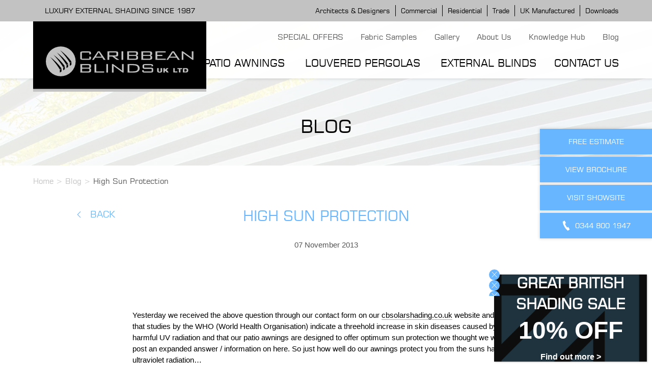

--- FILE ---
content_type: text/html; charset=UTF-8
request_url: https://www.cbsolarshading.co.uk/blog/high-sun-protection/
body_size: 26398
content:
<!doctype html>
<html lang="en-GB">
  <head>
  <meta charset="utf-8">
  <meta http-equiv="x-ua-compatible" content="ie=edge">
  <meta name="viewport" content="width=device-width, initial-scale=1, shrink-to-fit=no">

  <link rel="dns-prefetch" href="https://cdn.cbsolarshading.co.uk">




<link rel="preload" href="https://www.cbsolarshading.co.uk/app/themes/caribbean-blinds/dist/fonts/square_721_bt_8c913124.woff2" as="font" type="font/woff2" crossorigin />

<link rel="preload" href="https://www.cbsolarshading.co.uk/app/themes/caribbean-blinds/dist/fonts/tt0246m__8562a82c.woff2" as="font" type="font/woff2" crossorigin />


  <meta name='robots' content='index, follow, max-image-preview:large, max-snippet:-1, max-video-preview:-1' />

	<!-- This site is optimized with the Yoast SEO plugin v21.0 - https://yoast.com/wordpress/plugins/seo/ -->
	<title>High Sun Protection - Caribbean Blinds</title>
	<link rel="canonical" href="https://www.cbsolarshading.co.uk/blog/high-sun-protection/" />
	<meta property="og:locale" content="en_GB" />
	<meta property="og:type" content="article" />
	<meta property="og:title" content="High Sun Protection - Caribbean Blinds" />
	<meta property="og:description" content="To what extent are UV rays filtered out by your awnings?" />
	<meta property="og:url" content="https://www.cbsolarshading.co.uk/blog/high-sun-protection/" />
	<meta property="og:site_name" content="Caribbean Blinds" />
	<meta property="article:published_time" content="2013-11-07T00:00:00+00:00" />
	<meta property="article:modified_time" content="2020-02-20T12:25:58+00:00" />
	<meta property="og:image" content="https://blog.cbsolarshading.co.uk/uploads/uploads/images/Sun%20Protection%20Awning.jpg" />
	<meta name="author" content="fever" />
	<meta name="twitter:card" content="summary_large_image" />
	<script type="application/ld+json" class="yoast-schema-graph">{"@context":"https://schema.org","@graph":[{"@type":"WebPage","@id":"https://www.cbsolarshading.co.uk/blog/high-sun-protection/","url":"https://www.cbsolarshading.co.uk/blog/high-sun-protection/","name":"High Sun Protection - Caribbean Blinds","isPartOf":{"@id":"https://www.cbsolarshading.co.uk/#website"},"primaryImageOfPage":{"@id":"https://www.cbsolarshading.co.uk/blog/high-sun-protection/#primaryimage"},"image":{"@id":"https://www.cbsolarshading.co.uk/blog/high-sun-protection/#primaryimage"},"thumbnailUrl":"https://blog.cbsolarshading.co.uk/uploads/uploads/images/Sun%20Protection%20Awning.jpg","datePublished":"2013-11-07T00:00:00+00:00","dateModified":"2020-02-20T12:25:58+00:00","author":{"@id":"https://www.cbsolarshading.co.uk/#/schema/person/4b27e8a60d0ddad6792276bc496faf01"},"breadcrumb":{"@id":"https://www.cbsolarshading.co.uk/blog/high-sun-protection/#breadcrumb"},"inLanguage":"en-GB","potentialAction":[{"@type":"ReadAction","target":["https://www.cbsolarshading.co.uk/blog/high-sun-protection/"]}]},{"@type":"ImageObject","inLanguage":"en-GB","@id":"https://www.cbsolarshading.co.uk/blog/high-sun-protection/#primaryimage","url":"https://blog.cbsolarshading.co.uk/uploads/uploads/images/Sun%20Protection%20Awning.jpg","contentUrl":"https://blog.cbsolarshading.co.uk/uploads/uploads/images/Sun%20Protection%20Awning.jpg"},{"@type":"BreadcrumbList","@id":"https://www.cbsolarshading.co.uk/blog/high-sun-protection/#breadcrumb","itemListElement":[{"@type":"ListItem","position":1,"name":"Home","item":"https://www.cbsolarshading.co.uk/"},{"@type":"ListItem","position":2,"name":"Blog","item":"https://www.cbsolarshading.co.uk/blog/"},{"@type":"ListItem","position":3,"name":"High Sun Protection"}]},{"@type":"WebSite","@id":"https://www.cbsolarshading.co.uk/#website","url":"https://www.cbsolarshading.co.uk/","name":"Caribbean Blinds","description":"LUXURY UK MANUFACTURED EXTERNAL SHADING SINCE 1987","potentialAction":[{"@type":"SearchAction","target":{"@type":"EntryPoint","urlTemplate":"https://www.cbsolarshading.co.uk/?s={search_term_string}"},"query-input":"required name=search_term_string"}],"inLanguage":"en-GB"},{"@type":"Person","@id":"https://www.cbsolarshading.co.uk/#/schema/person/4b27e8a60d0ddad6792276bc496faf01","name":"fever","image":{"@type":"ImageObject","inLanguage":"en-GB","@id":"https://www.cbsolarshading.co.uk/#/schema/person/image/","url":"https://secure.gravatar.com/avatar/07877ae9571881bdc8f920ac06fa2023?s=96&d=mm&r=g","contentUrl":"https://secure.gravatar.com/avatar/07877ae9571881bdc8f920ac06fa2023?s=96&d=mm&r=g","caption":"fever"},"url":"https://www.cbsolarshading.co.uk/blog/author/fever/"}]}</script>
	<!-- / Yoast SEO plugin. -->


<link rel='dns-prefetch' href='//js.hs-scripts.com' />
<link rel='dns-prefetch' href='//ajax.googleapis.com' />
<script type="text/javascript">
window._wpemojiSettings = {"baseUrl":"https:\/\/s.w.org\/images\/core\/emoji\/14.0.0\/72x72\/","ext":".png","svgUrl":"https:\/\/s.w.org\/images\/core\/emoji\/14.0.0\/svg\/","svgExt":".svg","source":{"wpemoji":"https:\/\/www.cbsolarshading.co.uk\/wp\/wp-includes\/js\/wp-emoji.js?ver=6.1.1","twemoji":"https:\/\/www.cbsolarshading.co.uk\/wp\/wp-includes\/js\/twemoji.js?ver=6.1.1"}};
/**
 * @output wp-includes/js/wp-emoji-loader.js
 */

( function( window, document, settings ) {
	var src, ready, ii, tests;

	// Create a canvas element for testing native browser support of emoji.
	var canvas = document.createElement( 'canvas' );
	var context = canvas.getContext && canvas.getContext( '2d' );

	/**
	 * Checks if two sets of Emoji characters render the same visually.
	 *
	 * @since 4.9.0
	 *
	 * @private
	 *
	 * @param {number[]} set1 Set of Emoji character codes.
	 * @param {number[]} set2 Set of Emoji character codes.
	 *
	 * @return {boolean} True if the two sets render the same.
	 */
	function emojiSetsRenderIdentically( set1, set2 ) {
		var stringFromCharCode = String.fromCharCode;

		// Cleanup from previous test.
		context.clearRect( 0, 0, canvas.width, canvas.height );
		context.fillText( stringFromCharCode.apply( this, set1 ), 0, 0 );
		var rendered1 = canvas.toDataURL();

		// Cleanup from previous test.
		context.clearRect( 0, 0, canvas.width, canvas.height );
		context.fillText( stringFromCharCode.apply( this, set2 ), 0, 0 );
		var rendered2 = canvas.toDataURL();

		return rendered1 === rendered2;
	}

	/**
	 * Detects if the browser supports rendering emoji or flag emoji.
	 *
	 * Flag emoji are a single glyph made of two characters, so some browsers
	 * (notably, Firefox OS X) don't support them.
	 *
	 * @since 4.2.0
	 *
	 * @private
	 *
	 * @param {string} type Whether to test for support of "flag" or "emoji".
	 *
	 * @return {boolean} True if the browser can render emoji, false if it cannot.
	 */
	function browserSupportsEmoji( type ) {
		var isIdentical;

		if ( ! context || ! context.fillText ) {
			return false;
		}

		/*
		 * Chrome on OS X added native emoji rendering in M41. Unfortunately,
		 * it doesn't work when the font is bolder than 500 weight. So, we
		 * check for bold rendering support to avoid invisible emoji in Chrome.
		 */
		context.textBaseline = 'top';
		context.font = '600 32px Arial';

		switch ( type ) {
			case 'flag':
				/*
				 * Test for Transgender flag compatibility. This flag is shortlisted for the Emoji 13 spec,
				 * but has landed in Twemoji early, so we can add support for it, too.
				 *
				 * To test for support, we try to render it, and compare the rendering to how it would look if
				 * the browser doesn't render it correctly (white flag emoji + transgender symbol).
				 */
				isIdentical = emojiSetsRenderIdentically(
					[ 0x1F3F3, 0xFE0F, 0x200D, 0x26A7, 0xFE0F ],
					[ 0x1F3F3, 0xFE0F, 0x200B, 0x26A7, 0xFE0F ]
				);

				if ( isIdentical ) {
					return false;
				}

				/*
				 * Test for UN flag compatibility. This is the least supported of the letter locale flags,
				 * so gives us an easy test for full support.
				 *
				 * To test for support, we try to render it, and compare the rendering to how it would look if
				 * the browser doesn't render it correctly ([U] + [N]).
				 */
				isIdentical = emojiSetsRenderIdentically(
					[ 0xD83C, 0xDDFA, 0xD83C, 0xDDF3 ],
					[ 0xD83C, 0xDDFA, 0x200B, 0xD83C, 0xDDF3 ]
				);

				if ( isIdentical ) {
					return false;
				}

				/*
				 * Test for English flag compatibility. England is a country in the United Kingdom, it
				 * does not have a two letter locale code but rather an five letter sub-division code.
				 *
				 * To test for support, we try to render it, and compare the rendering to how it would look if
				 * the browser doesn't render it correctly (black flag emoji + [G] + [B] + [E] + [N] + [G]).
				 */
				isIdentical = emojiSetsRenderIdentically(
					[ 0xD83C, 0xDFF4, 0xDB40, 0xDC67, 0xDB40, 0xDC62, 0xDB40, 0xDC65, 0xDB40, 0xDC6E, 0xDB40, 0xDC67, 0xDB40, 0xDC7F ],
					[ 0xD83C, 0xDFF4, 0x200B, 0xDB40, 0xDC67, 0x200B, 0xDB40, 0xDC62, 0x200B, 0xDB40, 0xDC65, 0x200B, 0xDB40, 0xDC6E, 0x200B, 0xDB40, 0xDC67, 0x200B, 0xDB40, 0xDC7F ]
				);

				return ! isIdentical;
			case 'emoji':
				/*
				 * Why can't we be friends? Everyone can now shake hands in emoji, regardless of skin tone!
				 *
				 * To test for Emoji 14.0 support, try to render a new emoji: Handshake: Light Skin Tone, Dark Skin Tone.
				 *
				 * The Handshake: Light Skin Tone, Dark Skin Tone emoji is a ZWJ sequence combining 🫱 Rightwards Hand,
				 * 🏻 Light Skin Tone, a Zero Width Joiner, 🫲 Leftwards Hand, and 🏿 Dark Skin Tone.
				 *
				 * 0x1FAF1 == Rightwards Hand
				 * 0x1F3FB == Light Skin Tone
				 * 0x200D == Zero-Width Joiner (ZWJ) that links the code points for the new emoji or
				 * 0x200B == Zero-Width Space (ZWS) that is rendered for clients not supporting the new emoji.
				 * 0x1FAF2 == Leftwards Hand
				 * 0x1F3FF == Dark Skin Tone.
				 *
				 * When updating this test for future Emoji releases, ensure that individual emoji that make up the
				 * sequence come from older emoji standards.
				 */
				isIdentical = emojiSetsRenderIdentically(
					[0x1FAF1, 0x1F3FB, 0x200D, 0x1FAF2, 0x1F3FF],
					[0x1FAF1, 0x1F3FB, 0x200B, 0x1FAF2, 0x1F3FF]
				);

				return ! isIdentical;
		}

		return false;
	}

	/**
	 * Adds a script to the head of the document.
	 *
	 * @ignore
	 *
	 * @since 4.2.0
	 *
	 * @param {Object} src The url where the script is located.
	 * @return {void}
	 */
	function addScript( src ) {
		var script = document.createElement( 'script' );

		script.src = src;
		script.defer = script.type = 'text/javascript';
		document.getElementsByTagName( 'head' )[0].appendChild( script );
	}

	tests = Array( 'flag', 'emoji' );

	settings.supports = {
		everything: true,
		everythingExceptFlag: true
	};

	/*
	 * Tests the browser support for flag emojis and other emojis, and adjusts the
	 * support settings accordingly.
	 */
	for( ii = 0; ii < tests.length; ii++ ) {
		settings.supports[ tests[ ii ] ] = browserSupportsEmoji( tests[ ii ] );

		settings.supports.everything = settings.supports.everything && settings.supports[ tests[ ii ] ];

		if ( 'flag' !== tests[ ii ] ) {
			settings.supports.everythingExceptFlag = settings.supports.everythingExceptFlag && settings.supports[ tests[ ii ] ];
		}
	}

	settings.supports.everythingExceptFlag = settings.supports.everythingExceptFlag && ! settings.supports.flag;

	// Sets DOMReady to false and assigns a ready function to settings.
	settings.DOMReady = false;
	settings.readyCallback = function() {
		settings.DOMReady = true;
	};

	// When the browser can not render everything we need to load a polyfill.
	if ( ! settings.supports.everything ) {
		ready = function() {
			settings.readyCallback();
		};

		/*
		 * Cross-browser version of adding a dom ready event.
		 */
		if ( document.addEventListener ) {
			document.addEventListener( 'DOMContentLoaded', ready, false );
			window.addEventListener( 'load', ready, false );
		} else {
			window.attachEvent( 'onload', ready );
			document.attachEvent( 'onreadystatechange', function() {
				if ( 'complete' === document.readyState ) {
					settings.readyCallback();
				}
			} );
		}

		src = settings.source || {};

		if ( src.concatemoji ) {
			addScript( src.concatemoji );
		} else if ( src.wpemoji && src.twemoji ) {
			addScript( src.twemoji );
			addScript( src.wpemoji );
		}
	}

} )( window, document, window._wpemojiSettings );
</script>
<style type="text/css">
img.wp-smiley,
img.emoji {
	display: inline !important;
	border: none !important;
	box-shadow: none !important;
	height: 1em !important;
	width: 1em !important;
	margin: 0 0.07em !important;
	vertical-align: -0.1em !important;
	background: none !important;
	padding: 0 !important;
}
</style>
	<link rel='stylesheet' id='classic-theme-styles-css' href='https://www.cbsolarshading.co.uk/wp/wp-includes/css/classic-themes.css?ver=1' type='text/css' media='all' />
<style id='global-styles-inline-css' type='text/css'>
body{--wp--preset--color--black: #000000;--wp--preset--color--cyan-bluish-gray: #abb8c3;--wp--preset--color--white: #ffffff;--wp--preset--color--pale-pink: #f78da7;--wp--preset--color--vivid-red: #cf2e2e;--wp--preset--color--luminous-vivid-orange: #ff6900;--wp--preset--color--luminous-vivid-amber: #fcb900;--wp--preset--color--light-green-cyan: #7bdcb5;--wp--preset--color--vivid-green-cyan: #00d084;--wp--preset--color--pale-cyan-blue: #8ed1fc;--wp--preset--color--vivid-cyan-blue: #0693e3;--wp--preset--color--vivid-purple: #9b51e0;--wp--preset--gradient--vivid-cyan-blue-to-vivid-purple: linear-gradient(135deg,rgba(6,147,227,1) 0%,rgb(155,81,224) 100%);--wp--preset--gradient--light-green-cyan-to-vivid-green-cyan: linear-gradient(135deg,rgb(122,220,180) 0%,rgb(0,208,130) 100%);--wp--preset--gradient--luminous-vivid-amber-to-luminous-vivid-orange: linear-gradient(135deg,rgba(252,185,0,1) 0%,rgba(255,105,0,1) 100%);--wp--preset--gradient--luminous-vivid-orange-to-vivid-red: linear-gradient(135deg,rgba(255,105,0,1) 0%,rgb(207,46,46) 100%);--wp--preset--gradient--very-light-gray-to-cyan-bluish-gray: linear-gradient(135deg,rgb(238,238,238) 0%,rgb(169,184,195) 100%);--wp--preset--gradient--cool-to-warm-spectrum: linear-gradient(135deg,rgb(74,234,220) 0%,rgb(151,120,209) 20%,rgb(207,42,186) 40%,rgb(238,44,130) 60%,rgb(251,105,98) 80%,rgb(254,248,76) 100%);--wp--preset--gradient--blush-light-purple: linear-gradient(135deg,rgb(255,206,236) 0%,rgb(152,150,240) 100%);--wp--preset--gradient--blush-bordeaux: linear-gradient(135deg,rgb(254,205,165) 0%,rgb(254,45,45) 50%,rgb(107,0,62) 100%);--wp--preset--gradient--luminous-dusk: linear-gradient(135deg,rgb(255,203,112) 0%,rgb(199,81,192) 50%,rgb(65,88,208) 100%);--wp--preset--gradient--pale-ocean: linear-gradient(135deg,rgb(255,245,203) 0%,rgb(182,227,212) 50%,rgb(51,167,181) 100%);--wp--preset--gradient--electric-grass: linear-gradient(135deg,rgb(202,248,128) 0%,rgb(113,206,126) 100%);--wp--preset--gradient--midnight: linear-gradient(135deg,rgb(2,3,129) 0%,rgb(40,116,252) 100%);--wp--preset--duotone--dark-grayscale: url('#wp-duotone-dark-grayscale');--wp--preset--duotone--grayscale: url('#wp-duotone-grayscale');--wp--preset--duotone--purple-yellow: url('#wp-duotone-purple-yellow');--wp--preset--duotone--blue-red: url('#wp-duotone-blue-red');--wp--preset--duotone--midnight: url('#wp-duotone-midnight');--wp--preset--duotone--magenta-yellow: url('#wp-duotone-magenta-yellow');--wp--preset--duotone--purple-green: url('#wp-duotone-purple-green');--wp--preset--duotone--blue-orange: url('#wp-duotone-blue-orange');--wp--preset--font-size--small: 13px;--wp--preset--font-size--medium: 20px;--wp--preset--font-size--large: 36px;--wp--preset--font-size--x-large: 42px;--wp--preset--spacing--20: 0.44rem;--wp--preset--spacing--30: 0.67rem;--wp--preset--spacing--40: 1rem;--wp--preset--spacing--50: 1.5rem;--wp--preset--spacing--60: 2.25rem;--wp--preset--spacing--70: 3.38rem;--wp--preset--spacing--80: 5.06rem;}:where(.is-layout-flex){gap: 0.5em;}body .is-layout-flow > .alignleft{float: left;margin-inline-start: 0;margin-inline-end: 2em;}body .is-layout-flow > .alignright{float: right;margin-inline-start: 2em;margin-inline-end: 0;}body .is-layout-flow > .aligncenter{margin-left: auto !important;margin-right: auto !important;}body .is-layout-constrained > .alignleft{float: left;margin-inline-start: 0;margin-inline-end: 2em;}body .is-layout-constrained > .alignright{float: right;margin-inline-start: 2em;margin-inline-end: 0;}body .is-layout-constrained > .aligncenter{margin-left: auto !important;margin-right: auto !important;}body .is-layout-constrained > :where(:not(.alignleft):not(.alignright):not(.alignfull)){max-width: var(--wp--style--global--content-size);margin-left: auto !important;margin-right: auto !important;}body .is-layout-constrained > .alignwide{max-width: var(--wp--style--global--wide-size);}body .is-layout-flex{display: flex;}body .is-layout-flex{flex-wrap: wrap;align-items: center;}body .is-layout-flex > *{margin: 0;}:where(.wp-block-columns.is-layout-flex){gap: 2em;}.has-black-color{color: var(--wp--preset--color--black) !important;}.has-cyan-bluish-gray-color{color: var(--wp--preset--color--cyan-bluish-gray) !important;}.has-white-color{color: var(--wp--preset--color--white) !important;}.has-pale-pink-color{color: var(--wp--preset--color--pale-pink) !important;}.has-vivid-red-color{color: var(--wp--preset--color--vivid-red) !important;}.has-luminous-vivid-orange-color{color: var(--wp--preset--color--luminous-vivid-orange) !important;}.has-luminous-vivid-amber-color{color: var(--wp--preset--color--luminous-vivid-amber) !important;}.has-light-green-cyan-color{color: var(--wp--preset--color--light-green-cyan) !important;}.has-vivid-green-cyan-color{color: var(--wp--preset--color--vivid-green-cyan) !important;}.has-pale-cyan-blue-color{color: var(--wp--preset--color--pale-cyan-blue) !important;}.has-vivid-cyan-blue-color{color: var(--wp--preset--color--vivid-cyan-blue) !important;}.has-vivid-purple-color{color: var(--wp--preset--color--vivid-purple) !important;}.has-black-background-color{background-color: var(--wp--preset--color--black) !important;}.has-cyan-bluish-gray-background-color{background-color: var(--wp--preset--color--cyan-bluish-gray) !important;}.has-white-background-color{background-color: var(--wp--preset--color--white) !important;}.has-pale-pink-background-color{background-color: var(--wp--preset--color--pale-pink) !important;}.has-vivid-red-background-color{background-color: var(--wp--preset--color--vivid-red) !important;}.has-luminous-vivid-orange-background-color{background-color: var(--wp--preset--color--luminous-vivid-orange) !important;}.has-luminous-vivid-amber-background-color{background-color: var(--wp--preset--color--luminous-vivid-amber) !important;}.has-light-green-cyan-background-color{background-color: var(--wp--preset--color--light-green-cyan) !important;}.has-vivid-green-cyan-background-color{background-color: var(--wp--preset--color--vivid-green-cyan) !important;}.has-pale-cyan-blue-background-color{background-color: var(--wp--preset--color--pale-cyan-blue) !important;}.has-vivid-cyan-blue-background-color{background-color: var(--wp--preset--color--vivid-cyan-blue) !important;}.has-vivid-purple-background-color{background-color: var(--wp--preset--color--vivid-purple) !important;}.has-black-border-color{border-color: var(--wp--preset--color--black) !important;}.has-cyan-bluish-gray-border-color{border-color: var(--wp--preset--color--cyan-bluish-gray) !important;}.has-white-border-color{border-color: var(--wp--preset--color--white) !important;}.has-pale-pink-border-color{border-color: var(--wp--preset--color--pale-pink) !important;}.has-vivid-red-border-color{border-color: var(--wp--preset--color--vivid-red) !important;}.has-luminous-vivid-orange-border-color{border-color: var(--wp--preset--color--luminous-vivid-orange) !important;}.has-luminous-vivid-amber-border-color{border-color: var(--wp--preset--color--luminous-vivid-amber) !important;}.has-light-green-cyan-border-color{border-color: var(--wp--preset--color--light-green-cyan) !important;}.has-vivid-green-cyan-border-color{border-color: var(--wp--preset--color--vivid-green-cyan) !important;}.has-pale-cyan-blue-border-color{border-color: var(--wp--preset--color--pale-cyan-blue) !important;}.has-vivid-cyan-blue-border-color{border-color: var(--wp--preset--color--vivid-cyan-blue) !important;}.has-vivid-purple-border-color{border-color: var(--wp--preset--color--vivid-purple) !important;}.has-vivid-cyan-blue-to-vivid-purple-gradient-background{background: var(--wp--preset--gradient--vivid-cyan-blue-to-vivid-purple) !important;}.has-light-green-cyan-to-vivid-green-cyan-gradient-background{background: var(--wp--preset--gradient--light-green-cyan-to-vivid-green-cyan) !important;}.has-luminous-vivid-amber-to-luminous-vivid-orange-gradient-background{background: var(--wp--preset--gradient--luminous-vivid-amber-to-luminous-vivid-orange) !important;}.has-luminous-vivid-orange-to-vivid-red-gradient-background{background: var(--wp--preset--gradient--luminous-vivid-orange-to-vivid-red) !important;}.has-very-light-gray-to-cyan-bluish-gray-gradient-background{background: var(--wp--preset--gradient--very-light-gray-to-cyan-bluish-gray) !important;}.has-cool-to-warm-spectrum-gradient-background{background: var(--wp--preset--gradient--cool-to-warm-spectrum) !important;}.has-blush-light-purple-gradient-background{background: var(--wp--preset--gradient--blush-light-purple) !important;}.has-blush-bordeaux-gradient-background{background: var(--wp--preset--gradient--blush-bordeaux) !important;}.has-luminous-dusk-gradient-background{background: var(--wp--preset--gradient--luminous-dusk) !important;}.has-pale-ocean-gradient-background{background: var(--wp--preset--gradient--pale-ocean) !important;}.has-electric-grass-gradient-background{background: var(--wp--preset--gradient--electric-grass) !important;}.has-midnight-gradient-background{background: var(--wp--preset--gradient--midnight) !important;}.has-small-font-size{font-size: var(--wp--preset--font-size--small) !important;}.has-medium-font-size{font-size: var(--wp--preset--font-size--medium) !important;}.has-large-font-size{font-size: var(--wp--preset--font-size--large) !important;}.has-x-large-font-size{font-size: var(--wp--preset--font-size--x-large) !important;}
.wp-block-navigation a:where(:not(.wp-element-button)){color: inherit;}
:where(.wp-block-columns.is-layout-flex){gap: 2em;}
.wp-block-pullquote{font-size: 1.5em;line-height: 1.6;}
</style>
<link rel='stylesheet' id='hotspot-frontend-css' href='https://www.cbsolarshading.co.uk/app/plugins/fever-hotspot/assets/css/fh-hotspot-frontend.css?ver=1.0.0' type='text/css' media='' />
<style id='woocommerce-inline-inline-css' type='text/css'>
.woocommerce form .form-row .required { visibility: visible; }
</style>
<link rel='stylesheet' id='yith-infs-style-css' href='https://www.cbsolarshading.co.uk/app/plugins/yith-infinite-scrolling/assets/css/frontend.css?ver=1.16.0' type='text/css' media='all' />
<link rel='stylesheet' id='popup-maker-site-css' href='https://www.cbsolarshading.co.uk/app/plugins/popup-maker/assets/css/pum-site.css?ver=1.18.2' type='text/css' media='all' />
<style id='popup-maker-site-inline-css' type='text/css'>
/* Popup Google Fonts */
@import url('//fonts.googleapis.com/css?family=Montserrat:100');

/* Popup Theme 31059: Content Only - For use with page builders or block editor */
.pum-theme-31059, .pum-theme-content-only { background-color: rgba( 0, 0, 0, 0.70 ) } 
.pum-theme-31059 .pum-container, .pum-theme-content-only .pum-container { padding: 0px; border-radius: 0px; border: 1px none #000000; box-shadow: 0px 0px 0px 0px rgba( 2, 2, 2, 0.00 ) } 
.pum-theme-31059 .pum-title, .pum-theme-content-only .pum-title { color: #000000; text-align: left; text-shadow: 0px 0px 0px rgba( 2, 2, 2, 0.23 ); font-family: inherit; font-weight: 400; font-size: 32px; line-height: 36px } 
.pum-theme-31059 .pum-content, .pum-theme-content-only .pum-content { color: #8c8c8c; font-family: inherit; font-weight: 400 } 
.pum-theme-31059 .pum-content + .pum-close, .pum-theme-content-only .pum-content + .pum-close { position: absolute; height: 18px; width: 18px; left: auto; right: 7px; bottom: auto; top: 7px; padding: 0px; color: #000000; font-family: inherit; font-weight: 700; font-size: 20px; line-height: 20px; border: 1px none #ffffff; border-radius: 15px; box-shadow: 0px 0px 0px 0px rgba( 2, 2, 2, 0.00 ); text-shadow: 0px 0px 0px rgba( 0, 0, 0, 0.00 ); background-color: rgba( 255, 255, 255, 0.00 ) } 

/* Popup Theme 31052: Default Theme */
.pum-theme-31052, .pum-theme-default-theme { background-color: rgba( 255, 255, 255, 1.00 ) } 
.pum-theme-31052 .pum-container, .pum-theme-default-theme .pum-container { padding: 18px; border-radius: 0px; border: 1px none #000000; box-shadow: 1px 1px 3px 0px rgba( 2, 2, 2, 0.23 ); background-color: rgba( 249, 249, 249, 1.00 ) } 
.pum-theme-31052 .pum-title, .pum-theme-default-theme .pum-title { color: #000000; text-align: left; text-shadow: 0px 0px 0px rgba( 2, 2, 2, 0.23 ); font-family: inherit; font-weight: 400; font-size: 32px; font-style: normal; line-height: 36px } 
.pum-theme-31052 .pum-content, .pum-theme-default-theme .pum-content { color: #8c8c8c; font-family: inherit; font-weight: 400; font-style: inherit } 
.pum-theme-31052 .pum-content + .pum-close, .pum-theme-default-theme .pum-content + .pum-close { position: absolute; height: auto; width: auto; left: auto; right: 0px; bottom: auto; top: 0px; padding: 8px; color: #ffffff; font-family: inherit; font-weight: 400; font-size: 12px; font-style: inherit; line-height: 36px; border: 1px none #ffffff; border-radius: 0px; box-shadow: 1px 1px 3px 0px rgba( 2, 2, 2, 0.23 ); text-shadow: 0px 0px 0px rgba( 0, 0, 0, 0.23 ); background-color: rgba( 0, 183, 205, 1.00 ) } 

/* Popup Theme 31053: Light Box */
.pum-theme-31053, .pum-theme-lightbox { background-color: rgba( 0, 0, 0, 0.60 ) } 
.pum-theme-31053 .pum-container, .pum-theme-lightbox .pum-container { padding: 18px; border-radius: 3px; border: 8px solid #000000; box-shadow: 0px 0px 30px 0px rgba( 2, 2, 2, 1.00 ); background-color: rgba( 255, 255, 255, 1.00 ) } 
.pum-theme-31053 .pum-title, .pum-theme-lightbox .pum-title { color: #000000; text-align: left; text-shadow: 0px 0px 0px rgba( 2, 2, 2, 0.23 ); font-family: inherit; font-weight: 100; font-size: 32px; line-height: 36px } 
.pum-theme-31053 .pum-content, .pum-theme-lightbox .pum-content { color: #000000; font-family: inherit; font-weight: 100 } 
.pum-theme-31053 .pum-content + .pum-close, .pum-theme-lightbox .pum-content + .pum-close { position: absolute; height: 26px; width: 26px; left: auto; right: -13px; bottom: auto; top: -13px; padding: 0px; color: #ffffff; font-family: Arial; font-weight: 100; font-size: 24px; line-height: 24px; border: 2px solid #ffffff; border-radius: 26px; box-shadow: 0px 0px 15px 1px rgba( 2, 2, 2, 0.75 ); text-shadow: 0px 0px 0px rgba( 0, 0, 0, 0.23 ); background-color: rgba( 0, 0, 0, 1.00 ) } 

/* Popup Theme 31054: Enterprise Blue */
.pum-theme-31054, .pum-theme-enterprise-blue { background-color: rgba( 0, 0, 0, 0.70 ) } 
.pum-theme-31054 .pum-container, .pum-theme-enterprise-blue .pum-container { padding: 28px; border-radius: 5px; border: 1px none #000000; box-shadow: 0px 10px 25px 4px rgba( 2, 2, 2, 0.50 ); background-color: rgba( 255, 255, 255, 1.00 ) } 
.pum-theme-31054 .pum-title, .pum-theme-enterprise-blue .pum-title { color: #315b7c; text-align: left; text-shadow: 0px 0px 0px rgba( 2, 2, 2, 0.23 ); font-family: inherit; font-weight: 100; font-size: 34px; line-height: 36px } 
.pum-theme-31054 .pum-content, .pum-theme-enterprise-blue .pum-content { color: #2d2d2d; font-family: inherit; font-weight: 100 } 
.pum-theme-31054 .pum-content + .pum-close, .pum-theme-enterprise-blue .pum-content + .pum-close { position: absolute; height: 28px; width: 28px; left: auto; right: 8px; bottom: auto; top: 8px; padding: 4px; color: #ffffff; font-family: Times New Roman; font-weight: 100; font-size: 20px; line-height: 20px; border: 1px none #ffffff; border-radius: 42px; box-shadow: 0px 0px 0px 0px rgba( 2, 2, 2, 0.23 ); text-shadow: 0px 0px 0px rgba( 0, 0, 0, 0.23 ); background-color: rgba( 49, 91, 124, 1.00 ) } 

/* Popup Theme 31055: Hello Box */
.pum-theme-31055, .pum-theme-hello-box { background-color: rgba( 0, 0, 0, 0.75 ) } 
.pum-theme-31055 .pum-container, .pum-theme-hello-box .pum-container { padding: 30px; border-radius: 80px; border: 14px solid #81d742; box-shadow: 0px 0px 0px 0px rgba( 2, 2, 2, 0.00 ); background-color: rgba( 255, 255, 255, 1.00 ) } 
.pum-theme-31055 .pum-title, .pum-theme-hello-box .pum-title { color: #2d2d2d; text-align: left; text-shadow: 0px 0px 0px rgba( 2, 2, 2, 0.23 ); font-family: Montserrat; font-weight: 100; font-size: 32px; line-height: 36px } 
.pum-theme-31055 .pum-content, .pum-theme-hello-box .pum-content { color: #2d2d2d; font-family: inherit; font-weight: 100 } 
.pum-theme-31055 .pum-content + .pum-close, .pum-theme-hello-box .pum-content + .pum-close { position: absolute; height: auto; width: auto; left: auto; right: -30px; bottom: auto; top: -30px; padding: 0px; color: #2d2d2d; font-family: Times New Roman; font-weight: 100; font-size: 32px; line-height: 28px; border: 1px none #ffffff; border-radius: 28px; box-shadow: 0px 0px 0px 0px rgba( 2, 2, 2, 0.23 ); text-shadow: 0px 0px 0px rgba( 0, 0, 0, 0.23 ); background-color: rgba( 255, 255, 255, 1.00 ) } 

/* Popup Theme 31056: Cutting Edge */
.pum-theme-31056, .pum-theme-cutting-edge { background-color: rgba( 0, 0, 0, 0.50 ) } 
.pum-theme-31056 .pum-container, .pum-theme-cutting-edge .pum-container { padding: 18px; border-radius: 0px; border: 1px none #000000; box-shadow: 0px 10px 25px 0px rgba( 2, 2, 2, 0.50 ); background-color: rgba( 30, 115, 190, 1.00 ) } 
.pum-theme-31056 .pum-title, .pum-theme-cutting-edge .pum-title { color: #ffffff; text-align: left; text-shadow: 0px 0px 0px rgba( 2, 2, 2, 0.23 ); font-family: Sans-Serif; font-weight: 100; font-size: 26px; line-height: 28px } 
.pum-theme-31056 .pum-content, .pum-theme-cutting-edge .pum-content { color: #ffffff; font-family: inherit; font-weight: 100 } 
.pum-theme-31056 .pum-content + .pum-close, .pum-theme-cutting-edge .pum-content + .pum-close { position: absolute; height: 24px; width: 24px; left: auto; right: 0px; bottom: auto; top: 0px; padding: 0px; color: #1e73be; font-family: Times New Roman; font-weight: 100; font-size: 32px; line-height: 24px; border: 1px none #ffffff; border-radius: 0px; box-shadow: -1px 1px 1px 0px rgba( 2, 2, 2, 0.10 ); text-shadow: -1px 1px 1px rgba( 0, 0, 0, 0.10 ); background-color: rgba( 238, 238, 34, 1.00 ) } 

/* Popup Theme 31057: Framed Border */
.pum-theme-31057, .pum-theme-framed-border { background-color: rgba( 255, 255, 255, 0.50 ) } 
.pum-theme-31057 .pum-container, .pum-theme-framed-border .pum-container { padding: 18px; border-radius: 0px; border: 20px outset #dd3333; box-shadow: 1px 1px 3px 0px rgba( 2, 2, 2, 0.97 ) inset; background-color: rgba( 255, 251, 239, 1.00 ) } 
.pum-theme-31057 .pum-title, .pum-theme-framed-border .pum-title { color: #000000; text-align: left; text-shadow: 0px 0px 0px rgba( 2, 2, 2, 0.23 ); font-family: inherit; font-weight: 100; font-size: 32px; line-height: 36px } 
.pum-theme-31057 .pum-content, .pum-theme-framed-border .pum-content { color: #2d2d2d; font-family: inherit; font-weight: 100 } 
.pum-theme-31057 .pum-content + .pum-close, .pum-theme-framed-border .pum-content + .pum-close { position: absolute; height: 20px; width: 20px; left: auto; right: -20px; bottom: auto; top: -20px; padding: 0px; color: #ffffff; font-family: Tahoma; font-weight: 700; font-size: 16px; line-height: 18px; border: 1px none #ffffff; border-radius: 0px; box-shadow: 0px 0px 0px 0px rgba( 2, 2, 2, 0.23 ); text-shadow: 0px 0px 0px rgba( 0, 0, 0, 0.23 ); background-color: rgba( 0, 0, 0, 0.55 ) } 

/* Popup Theme 31058: Floating Bar - Soft Blue */
.pum-theme-31058, .pum-theme-floating-bar { background-color: rgba( 255, 255, 255, 0.00 ) } 
.pum-theme-31058 .pum-container, .pum-theme-floating-bar .pum-container { padding: 8px; border-radius: 0px; border: 1px none #000000; box-shadow: 1px 1px 3px 0px rgba( 2, 2, 2, 0.23 ); background-color: rgba( 238, 246, 252, 1.00 ) } 
.pum-theme-31058 .pum-title, .pum-theme-floating-bar .pum-title { color: #505050; text-align: left; text-shadow: 0px 0px 0px rgba( 2, 2, 2, 0.23 ); font-family: inherit; font-weight: 400; font-size: 32px; line-height: 36px } 
.pum-theme-31058 .pum-content, .pum-theme-floating-bar .pum-content { color: #505050; font-family: inherit; font-weight: 400 } 
.pum-theme-31058 .pum-content + .pum-close, .pum-theme-floating-bar .pum-content + .pum-close { position: absolute; height: 18px; width: 18px; left: auto; right: 5px; bottom: auto; top: 50%; padding: 0px; color: #505050; font-family: Sans-Serif; font-weight: 700; font-size: 15px; line-height: 18px; border: 1px solid #505050; border-radius: 15px; box-shadow: 0px 0px 0px 0px rgba( 2, 2, 2, 0.00 ); text-shadow: 0px 0px 0px rgba( 0, 0, 0, 0.00 ); background-color: rgba( 255, 255, 255, 0.00 ); transform: translate(0, -50%) } 

#pum-31066 {z-index: 1999999999}
#pum-34913 {z-index: 1999999999}
#pum-31060 {z-index: 1999999999}

</style>
<link rel='stylesheet' id='sage/main.css-css' href='https://www.cbsolarshading.co.uk/app/themes/caribbean-blinds/dist/styles/main_9bc1d86a.css' type='text/css' media='all' />
<link rel='stylesheet' id='nf-display-css' href='https://www.cbsolarshading.co.uk/app/plugins/ninja-forms/assets/css/display-structure.css' type='text/css' media='all' />
<link rel='stylesheet' id='nf-layout-front-end-css' href='https://www.cbsolarshading.co.uk/app/plugins/ninja-forms-style/layouts/assets/css/display-structure.css' type='text/css' media='all' />
<link rel='stylesheet' id='sage/unity-styles.css-css' href='https://www.cbsolarshading.co.uk/app/themes/caribbean-blinds/resources/assets/styles/unity-styles.css' type='text/css' media='all' />
<script type='text/javascript' src='https://ajax.googleapis.com/ajax/libs/jquery/3.6.0/jquery.min.js' id='jquery-js'></script>
<script type='text/javascript' id='file_uploads_nfpluginsettings-js-extra'>
/* <![CDATA[ */
var params = {"clearLogRestUrl":"https:\/\/www.cbsolarshading.co.uk\/wp-json\/nf-file-uploads\/debug-log\/delete-all","clearLogButtonId":"file_uploads_clear_debug_logger","downloadLogRestUrl":"https:\/\/www.cbsolarshading.co.uk\/wp-json\/nf-file-uploads\/debug-log\/get-all","downloadLogButtonId":"file_uploads_download_debug_logger"};
/* ]]> */
</script>
<script type='text/javascript' src='https://www.cbsolarshading.co.uk/app/plugins/ninja-forms-uploads/assets/js/nfpluginsettings.js?ver=3.3.16' id='file_uploads_nfpluginsettings-js'></script>
<script type='text/javascript' src='https://www.cbsolarshading.co.uk/app/themes/caribbean-blinds/resources/assets/scripts/unity-script.js' id='sage/unity-script.css-js'></script>
<link rel="https://api.w.org/" href="https://www.cbsolarshading.co.uk/wp-json/" /><link rel="alternate" type="application/json" href="https://www.cbsolarshading.co.uk/wp-json/wp/v2/posts/9366" /><link rel='shortlink' href='https://www.cbsolarshading.co.uk/?p=9366' />
			<!-- DO NOT COPY THIS SNIPPET! Start of Page Analytics Tracking for HubSpot WordPress plugin v11.3.16-->
			<script class="hsq-set-content-id" data-content-id="blog-post">
				var _hsq = _hsq || [];
				_hsq.push(["setContentType", "blog-post"]);
			</script>
			<!-- DO NOT COPY THIS SNIPPET! End of Page Analytics Tracking for HubSpot WordPress plugin -->
				<noscript><style>.woocommerce-product-gallery{ opacity: 1 !important; }</style></noscript>
	<style type="text/css">.recentcomments a{display:inline !important;padding:0 !important;margin:0 !important;}</style><script type="application/ld+json">
  {
  "@context": "https://schema.org",
  "@type": "LocalBusiness",
  "url": "https://www.cbsolarshading.co.uk/",
  "logo": "https://www.cbsolarshading.co.uk/app/themes/caribbean-blinds/dist/images/caribbean-blinds-logo_8413970b.svg",
  "image": ["https://www.cbsolarshading.co.uk/app/uploads/2020/01/Show-Site-2-1.jpg", "https://www.cbsolarshading.co.uk/app/uploads/2020/02/CB-Chelsea-Tortola-Awning-25.jpg", "https://www.cbsolarshading.co.uk/app/uploads/2020/02/CB-Lavenham-Tortola-Awning-12-1.jpg"], 
  "email": "info@cbsolarshading.co.uk",
  "address": {
    	"@type": "PostalAddress",
    	"addressLocality": "Sudbury",
    	"addressRegion": "UK",
    	"postalCode": "CO10 1WH",
    	"streetAddress": "Drury Drive, Woodhall Business Park"
  },
  "hasMap": "https://www.google.com/maps/place/Caribbean+Blinds+UK+Ltd/@52.0523772,0.7353104,17z/data=!3m1!4b1!4m5!3m4!1s0x47d8551aae369a37:0x9551853b8ed10d54!8m2!3d52.0523772!4d0.7374991",
  "geo": {
    	"@type": "GeoCoordinates",
    	"latitude": "52.0523772",
    	"longitude": "0.7353104"
		 },     
  "description": "Caribbean Blinds, established 1987, is a second-generation family-run manufacturer of luxury external shading systems, that transform the use, functionality and enjoyment from all types of spaces. From humble beginnings the company has grown to become the leading supplier and pre-eminent name in external shading in the UK. Working across residential, contract, commercial and trade, our products can be seen adorning the facades and gardens of discerning homeowners and businesses across the UK, with notable celebrities and prestigious commercial establishments amongst our ever-expanding portfolio of clients. Their core offering / services, among others, are Louvered Roofs, Patio Awnings (Electric awnings) & External Blinds.",
  "name": "Caribbean Blinds UK Ltd",
  "telephone": "+447493486276",
  "openingHours": ["Mo,Tu,We,Th 09:00-17:00","Fri 09:00-16:00"],
  "priceRange": "£2,500-£14,500",       	
  "sameAs": [ "https://www.facebook.com/cbsolarshading/",
    	"https://twitter.com/cbsolarshading",
    	"https://www.instagram.com/cbsolarshading/",
        "https://www.pinterest.ph/CaribbeanBlinds/",
        "https://www.youtube.com/user/CaribbeanBlinds",
        "https://www.linkedin.com/company/caribbean-blinds-uk-limited"]
  	}</script><link rel="icon" href="https://www.cbsolarshading.co.uk/app/uploads/2020/03/cropped-cb-favicon-32x32.png" sizes="32x32" />
<link rel="icon" href="https://www.cbsolarshading.co.uk/app/uploads/2020/03/cropped-cb-favicon-192x192.png" sizes="192x192" />
<link rel="apple-touch-icon" href="https://www.cbsolarshading.co.uk/app/uploads/2020/03/cropped-cb-favicon-180x180.png" />
<meta name="msapplication-TileImage" content="https://www.cbsolarshading.co.uk/app/uploads/2020/03/cropped-cb-favicon-270x270.png" />

  <script data-search-pseudo-elements src="https://kit.fontawesome.com/b91a82e56b.js" crossorigin="anonymous"></script>

  <script type="text/plain" data-cookie="marketing" src="https://i.simpli.fi/dpx.js?cid=150324&action=100&segment=CaribbeanBlindsSiteRetargeting&m=1&sifi_tuid=71691"></script>
  <meta name="google-site-verification" content="H6bGoDwfBUhToYUcNQRmXpjp066ReGTdQj2dN2gyt90" />

  <!-- Google Tag Manager -->
  <script>(function(w,d,s,l,i){w[l]=w[l]||[];w[l].push({'gtm.start':
  new Date().getTime(),event:'gtm.js'});var f=d.getElementsByTagName(s)[0],
  j=d.createElement(s),dl=l!='dataLayer'?'&l='+l:'';j.async=true;j.src=
  'https://www.googletagmanager.com/gtm.js?id='+i+dl;f.parentNode.insertBefore(j,f);
  })(window,document,'script','dataLayer','GTM-TVB4FBM');</script>
  <!-- End Google Tag Manager -->

  <link rel="stylesheet" href="https://www.cbsolarshading.co.uk/app/themes/caribbean-blinds/dist/styles/cookie-notice_9bc1d86a.css" />

  <script src="https://maps.googleapis.com/maps/api/js?key=AIzaSyA9bgWeEBTyjqyu3ke-VmxNw_x0ILiW6x8"></script>

  <!-- <script src="https://www.cbsolarshading.co.uk/app/themes/caribbean-blinds/dist/scripts/cookie-notice_9bc1d86a.js" defer></script>
  <script>
    window.addEventListener('load', function() {
      window.CookieNotice({
        settings_toggle: '.cookie-button',
        policy: {
          link: '/cookies-policy/',
          name: 'Cookies Policy',
        },
        optional_cookies: {
          analytics: {
            cookies: ['_ga', '_gid', '_gat', '_gat_gtag_UA_11395232_1', '_hjid', '_hjTLDTest'],
            onRevoke: function() {
              // Disable Google Analytics
              window['ga-disable-UA-11395232-1'] = true;
            }
          },
          marketing: {
            cookies: ['_fbp', 'fr', 'sb', 'datr', '_pinterest_sess', '_pinterest_ct', '_pinterest_ct_rt', '_epik', '_derived_epi', '_pin_unauth', '_pinterest_ct_ua', '_gcl_au'],
            onAccept: function() {
              !function(f,b,e,v,n,t,s)
              {if(f.fbq)return;n=f.fbq=function(){n.callMethod?
              n.callMethod.apply(n,arguments):n.queue.push(arguments)};
              if(!f._fbq)f._fbq=n;n.push=n;n.loaded=!0;n.version='2.0';
              n.queue=[];t=b.createElement(e);t.async=!0;
              t.src=v;s=b.getElementsByTagName(e)[0];
              s.parentNode.insertBefore(t,s)}(window, document,'script',
              'https://connect.facebook.net/en_US/fbevents.js');
              fbq('init', '453533995076438');
              fbq('track', 'PageView');
            },
            onRevoke: function() {
              fbq('consent', 'revoke');
            }
          }
        }
      });
    });
  </script> -->


  <!-- Global site tag (gtag.js) - Google Analytics -->
  <script type="text/plain" data-cookie="analytics" async src="https://www.googletagmanager.com/gtag/js?id=UA-11395232-1"></script>
  <script type="text/plain" data-cookie="analytics">
    window.dataLayer = window.dataLayer || [];
    function gtag(){dataLayer.push(arguments);}
    gtag('js', new Date());
    gtag('config', 'UA-11395232-1', { 'anonymize_ip': true });
  </script>


  <style>

    nav.mega-menu ul.nav>li.mega-sub-menu .sub-menu-wrapper ul.sub-menu li ul.subsubnav li a {
      text-transform: capitalize;
    }
    nav.mega-menu ul.nav>li.mega-sub-menu .sub-menu-wrapper ul.sub-menu li ul.subsubnav li:last-child {
      border-bottom: 0;
    }
    nav.mega-menu ul.nav>li.mega-sub-menu .sub-menu-wrapper ul.sub-menu li:hover ul.subsubnav li a {
      color: #68b6ff !important;
    }
  </style>
</head>
  <body class="post-template-default single single-post postid-9366 single-format-standard theme-caribbean-blinds/resources woocommerce-no-js high-sun-protection app-data index-data singular-data single-data single-post-data single-post-high-sun-protection-data">

    <!-- Google Tag Manager (noscript) -->
    <noscript><iframe src="https://www.googletagmanager.com/ns.html?id=GTM-TVB4FBM"
    height="0" width="0" style="display:none;visibility:hidden"></iframe></noscript>
    <!-- End Google Tag Manager (noscript) -->
        
    <style>
    .pum-container {
      background: no-repeat center / cover url(https://www.cbsolarshading.co.uk/app/uploads/2025/10/GBSS-Square-1-e1761044506610.png);
    }
  </style>
  <header class="header banner ">
  <div class="bg-grey top-banner">
    <div class="container">
      <div class="row align-items-center justify-content-between py-1 pre-header position-relative">
        <div class="col-auto strapline-col">
          <p class="header-font uppercase mb-0 strapline">LUXURY EXTERNAL SHADING SINCE 1987</p>
        </div>
        <div class="col-auto d-flex align-items-center search-form-col">
          <ul class="navigation header-font d-none d-lg-flex align-items-center">
                          <li><a href="/architects-designers/">Architects & Designers</a></li>
              <li><a href="/commercial/">Commercial</a></li>
              <li><a href="/residential/">Residential</a></li>
                              <li><a href="/trade/">Trade</a></li>
                            <li><a href="/made-in-britain/">UK Manufactured</a></li>
              <li><a href="/downloads-area/">Downloads</a></li>
                      </ul>
                      <div class="search-box d-none">
              <div class="d-inline-block position-absolute search-form-wrapper"><form role="search" method="get" class="search-form" action="https://www.cbsolarshading.co.uk/">
				<label>
					<span class="screen-reader-text">Search for:</span>
					<input type="search" class="search-field" placeholder="Search &hellip;" value="" name="s" />
				</label>
				<input type="submit" class="search-submit" value="Search" />
			</form></div>
              <div class="search-reveal">
                <i class="far fa-search fa-lg ml-2"></i>
              </div>
            </div>
          
        </div>
      </div>
    </div>
  </div>

  <div class="container main-bar">
    <div class="row justify-content-between position-relative">
      <div class="col-8 col-sm-6 col-md-5 col-lg-2 position-relative">
        <a class="brand" href="https://www.cbsolarshading.co.uk/"><img src="https://www.cbsolarshading.co.uk/app/themes/caribbean-blinds/dist/images/caribbean-blinds-logo_8413970b.svg" alt="Caribbean Blinds Logo" width="340" height="138" data-skip-lazy></a>
      </div>
      <div class="col-auto col-md-auto text-right nav-col">
        <div class="nav-wrapper">
          <nav class="nav-primary mb-1 d-none d-xl-block">
                                          <div class="menu-main-menu-container"><ul id="menu-main-menu" class="nav"><li id="menu-item-17282" class="menu-item menu-item-type-post_type menu-item-object-page menu-item-17282"><a href="https://www.cbsolarshading.co.uk/offers/">SPECIAL OFFERS</a></li>
<li id="menu-item-61" class="menu-item menu-item-type-post_type menu-item-object-page menu-item-61"><a href="https://www.cbsolarshading.co.uk/fabrics/">Fabric Samples</a></li>
<li id="menu-item-104" class="menu-item menu-item-type-post_type menu-item-object-page menu-item-104"><a href="https://www.cbsolarshading.co.uk/gallery/">Gallery</a></li>
<li id="menu-item-28238" class="menu-item menu-item-type-custom menu-item-object-custom menu-item-has-children menu-item-28238"><a href="https://www.cbsolarshading.co.uk/about-caribbean-blinds/">About Us</a>
<ul class="sub-menu">
	<li id="menu-item-28169" class="menu-item menu-item-type-post_type menu-item-object-page menu-item-28169"><a href="https://www.cbsolarshading.co.uk/about-caribbean-blinds/">The Company</a></li>
	<li id="menu-item-28170" class="menu-item menu-item-type-post_type menu-item-object-page menu-item-28170"><a href="https://www.cbsolarshading.co.uk/design/">Customer Journey</a></li>
	<li id="menu-item-28239" class="menu-item menu-item-type-post_type menu-item-object-page menu-item-28239"><a href="https://www.cbsolarshading.co.uk/made-in-britain/">UK Manufactured</a></li>
	<li id="menu-item-28171" class="menu-item menu-item-type-custom menu-item-object-custom menu-item-28171"><a href="https://www.cbsolarshading.co.uk/installation/">Installation</a></li>
	<li id="menu-item-28172" class="menu-item menu-item-type-custom menu-item-object-custom menu-item-28172"><a href="https://www.cbsolarshading.co.uk/guarantee/">Guarantee</a></li>
	<li id="menu-item-28240" class="menu-item menu-item-type-post_type menu-item-object-page menu-item-28240"><a href="https://www.cbsolarshading.co.uk/areas-covered/">Areas Covered</a></li>
	<li id="menu-item-30304" class="menu-item menu-item-type-post_type menu-item-object-page menu-item-30304"><a href="https://www.cbsolarshading.co.uk/showsites/">Showsite</a></li>
	<li id="menu-item-30317" class="menu-item menu-item-type-post_type menu-item-object-page current_page_parent menu-item-30317"><a href="https://www.cbsolarshading.co.uk/blog/">Blog</a></li>
	<li id="menu-item-28241" class="menu-item menu-item-type-post_type menu-item-object-page menu-item-28241"><a href="https://www.cbsolarshading.co.uk/reviews/">Reviews</a></li>
	<li id="menu-item-28242" class="menu-item menu-item-type-post_type menu-item-object-page menu-item-28242"><a href="https://www.cbsolarshading.co.uk/faqs/">FAQ’s</a></li>
	<li id="menu-item-28243" class="menu-item menu-item-type-post_type menu-item-object-page menu-item-28243"><a href="https://www.cbsolarshading.co.uk/jobs/">Work With Us</a></li>
</ul>
</li>
<li id="menu-item-60" class="menu-item menu-item-type-post_type menu-item-object-page menu-item-has-children menu-item-60"><a href="https://www.cbsolarshading.co.uk/knowledge-hub/">Knowledge Hub</a>
<ul class="sub-menu">
	<li id="menu-item-395" class="menu-item menu-item-type-post_type menu-item-object-page menu-item-395"><a href="https://www.cbsolarshading.co.uk/faqs/">FAQ’s</a></li>
	<li id="menu-item-30298" class="menu-item menu-item-type-post_type menu-item-object-page menu-item-30298"><a href="https://www.cbsolarshading.co.uk/downloads-area/">Downloads</a></li>
	<li id="menu-item-93" class="menu-item menu-item-type-post_type menu-item-object-page menu-item-93"><a href="https://www.cbsolarshading.co.uk/shading-guide/">Shading Guide</a></li>
</ul>
</li>
<li id="menu-item-26" class="menu-item menu-item-type-post_type menu-item-object-page current_page_parent menu-item-26"><a href="https://www.cbsolarshading.co.uk/blog/">Blog</a></li>
</ul></div>
                                    </nav>

          <nav class="mega-menu d-none d-xl-block">
                          
              <ul id="menu-mega-menu" class="nav">
                                  <li class="mega-sub-menu menu-item menu-item-type-post_type menu-item-object-page id-136"><a href="https://www.cbsolarshading.co.uk/patio-awnings/">Patio Awnings</a>
                    <div class="sub-menu-wrapper">
                      <div class="row">
                        <div class="col-4">
                          <ul class="sub-menu">
                                                          
                                                                                                                          <li class="  menu-item menu-item-type-post_type menu-item-object-page">
                                  <a href="https://www.cbsolarshading.co.uk/patio-awnings/">
                                    Overview

                                  </a>
                                                                  </li>
                              
                                                                                                                          <li class="has-sub  menu-item menu-item-type-custom menu-item-object-custom">
                                  <a href="#">
                                    Models

                                  </a>
                                                                    <ul class="subsubnav" style="">
                                                                                                                                                                                                                                                                                                                                                                                        <li>
                                          <a href="https://www.cbsolarshading.co.uk/patio-awnings/anguilla/">Anguilla Awning</a>
                                        </li>
                                                                                                                                                                                                <li>
                                          <a href="https://www.cbsolarshading.co.uk/patio-awnings/tortola/">Tortola Awning</a>
                                        </li>
                                                                                                                                                                                                <li>
                                          <a href="https://www.cbsolarshading.co.uk/patio-awnings/cuba/">Cuba Awning</a>
                                        </li>
                                                                                                                                                                                                                                                                                                                                                                                                                                                                                                                                                                                                                                                                                                                                                                                                                                                                                                                                                                                                                                                                                                                                                                                                                                                                                                                                                                                                                                                                                                                                                                                                                                                                                                                                                                                                                                                                                                                                                                                                                                                                                                                                                                                                                                                                                                                                                                                                                                                                                                                                                                                                                                                                                                                                                                                                                                                                                                                                                                                                                                                                                                                                                                                                                                                                                                                                                                                                                                                                                                                                                                                                                                                                                                                                                                                                                                                                                                                                                                                                                                                                                                                                                                                                                                                                                                                                                                                                                                                                                                                                                                                                                                                                                                                                                                                                                                                                                                                                                                                                                                            </ul>
                                                                  </li>
                              
                                                          
                                                          
                                                          
                                                                                                                          <li class="has-sub  subsubnav-active menu-item menu-item-type-custom menu-item-object-custom">
                                  <a href="#">
                                    Types

                                  </a>
                                                                    <ul class="subsubnav" style="display: block !important;">
                                                                                                                                                                                                                                                                                                                                                                                                                                                                                                                                                                                                                                                                                                <li>
                                          <a href="https://www.cbsolarshading.co.uk/patio-awnings/electric-awnings/">Electric Awnings</a>
                                        </li>
                                                                                                                                                                                                <li>
                                          <a href="https://www.cbsolarshading.co.uk/patio-awnings/pergola-awnings/">Pergola Awnings</a>
                                        </li>
                                                                                                                                                                                                <li>
                                          <a href="https://www.cbsolarshading.co.uk/patio-awnings/retractable-awnings/">Retractable Awnings</a>
                                        </li>
                                                                                                                                                                                                <li>
                                          <a href="https://www.cbsolarshading.co.uk/patio-awnings/waterproof-awnings/">Waterproof Awnings</a>
                                        </li>
                                                                                                                                                                                                                                                                                                                                                                                                                                                                                                                                                                                                                                                                                                                                                                                                                                                                                                                                                                                                                                                                                                                                                                                                                                                                                                                                                                                                                                                                                                                                                                                                                                                                                                                                                                                                                                                                                                                                                                                                                                                                                                                                                                                                                                                                                                                                                                                                                                                                                                                                                                                                                                                                                                                                                                                                                                                                                                                                                                                                                                                                                                                                                                                                                                                                                                                                                                                                                                                                                                                                                                                                                                                                                                                                                                                                                                                                                                                                                                                                                                                                                                                                                                                                                                                                                                                                                                                                                                                                                                                                                                                                                                                          </ul>
                                                                  </li>
                              
                                                          
                                                          
                                                          
                                                          
                                                                                                                          <li class="  menu-item menu-item-type-custom menu-item-object-custom">
                                  <a href="/pricing/?type=patio-awning">
                                    Pricing

                                  </a>
                                                                  </li>
                              
                                                                                                                          <li class="  menu-item menu-item-type-custom menu-item-object-custom">
                                  <a href="/fabrics/patio-awnings/">
                                    Fabrics

                                  </a>
                                                                  </li>
                              
                                                                                                                          <li class="  menu-item menu-item-type-post_type menu-item-object-gallery">
                                  <a href="https://www.cbsolarshading.co.uk/gallery/patio-awnings/">
                                    Gallery

                                  </a>
                                                                  </li>
                              
                                                                                                                          <li class="  menu-item menu-item-type-taxonomy menu-item-object-faq_cat">
                                  <a href="https://www.cbsolarshading.co.uk/faqs/patio-awnings/">
                                    FAQs

                                  </a>
                                                                  </li>
                              
                                                          
                                                          
                                                          
                                                          
                                                          
                                                          
                                                          
                                                          
                                                          
                                                          
                                                          
                                                          
                                                          
                                                          
                                                          
                                                          
                                                          
                                                          
                                                          
                                                          
                                                          
                                                          
                                                          
                                                          
                                                          
                                                          
                                                          
                                                          
                                                          
                                                          
                                                          
                                                          
                                                          
                                                          
                                                          
                                                          
                                                          
                                                          
                                                          
                                                          
                                                          
                                                          
                                                          
                                                          
                                                          
                                                          
                                                          
                                                          
                                                          
                                                          
                                                          
                                                          
                                                          
                                                          
                                                          
                                                      </ul>
                        </div>
                        <div class="col-8">

                          <div class="featured-image-wrapper">
                                                                                                                                                                                                                                                                                                                                                                                                                                                                                                                                                                                                                                                                                                                                                                                                                                                                                                                                                                                                                                                                  <div class="row align-items-center mb-2">
                                    <div class="col-auto text-left px-1">
                                      <div class="nav-title h4 uppercase">Our Patio Awning Models</div>
                                    </div>
                                    <div class="col px-1 nav-mega-menu-icon">
                                                                              <img src="https://www.cbsolarshading.co.uk/app/themes/caribbean-blinds/dist/images/patio-awnings-icon_5df7e29d.svg" alt="Patio Awnings Icon">
                                                                          </div>
                                  </div>
                                
                                <div class="row">
                                                                                                                                                                                                                                                                                                                                                                                                                                                                                                                                                                                                                                                                                                                                                                                                                                                                                                                                                                                                                                                                                                                                                                                                      
                                                                          <div class="col-6 px-1">
                                        <a href="https://www.cbsolarshading.co.uk/patio-awnings/anguilla/">
                                          <div class="featured-nav-image bg-image bg-71-perc mb-2" style="background-image: url( https://www.cbsolarshading.co.uk/app/uploads/2022/01/Anguilla-Patio-Awning-Lavenham-Prduct-Feature-Image-2-600x400.jpg );">
                                            <div class="nav-image-title uppercase text-primary bg-white">Anguilla Awning</div>
                                          </div>
                                        </a>
                                      </div>
                                    
                                                                                                                                        
                                                                          <div class="col-6 px-1">
                                        <a href="https://www.cbsolarshading.co.uk/patio-awnings/tortola/">
                                          <div class="featured-nav-image bg-image bg-71-perc mb-2" style="background-image: url( https://www.cbsolarshading.co.uk/app/uploads/2023/10/CB-Bury-St-Edmunds-Tortola-Patio-Awning-10-600x400.jpg );">
                                            <div class="nav-image-title uppercase text-primary bg-white">Tortola Awning</div>
                                          </div>
                                        </a>
                                      </div>
                                    
                                                                                                                                        
                                                                          <div class="col-6 px-1">
                                        <a href="https://www.cbsolarshading.co.uk/patio-awnings/cuba/">
                                          <div class="featured-nav-image bg-image bg-71-perc mb-2" style="background-image: url( https://www.cbsolarshading.co.uk/app/uploads/2022/01/Cuba-Patio-Awning-Eye-Product-Feature-Image-Main-and-Tab-600x400.jpg );">
                                            <div class="nav-image-title uppercase text-primary bg-white">Cuba Awning</div>
                                          </div>
                                        </a>
                                      </div>
                                    
                                                                                                                                                                                                                                                                                                                                                                                                                                                                                                                                                                                                                                                                                                                                                                                                                                                                                                                                                                                                                                                                                                                                                                                                                                                                                                                                                                                                                                                                                                                                                                                                                                                                                                                                                                                                                                                                                                                                                                                                                                                                                                                                                                                                                                                                                                                                                                                                                                                                                                                                                                                                                                                                                                                                                                                                                                                                                                                                                                                                                                                                                                                                                                                                                                                                                                                                                                                                                                                                                                                                                                                                        </div>

                                                                                                                                                                                                                                                                                                                                                                                                                                                                                                                                                                                                                                                                                                                                                                                                                                                                                                                                                                                                                                                                                                                                                                                                                                                                                                                                                                                                                                                                                                                                                                                                                                                                                                                                                                                                                                                                                                                                                                                                                                                                                                                                                                                                                                                                                                                                                                                                                                                                                                                                                                                                                                                                                                                                                                                                                                                                                                                                                                                                                                                                                                                                                                                                                                                                                                                                                </div>

                        </div>
                      </div>

                    </div>



                                                                                                                                                                                                                                                                                                                                                                                        <li class="mega-sub-menu menu-item menu-item-type-post_type menu-item-object-page id-157"><a href="https://www.cbsolarshading.co.uk/louvered-roofs/">Louvered Pergolas</a>
                    <div class="sub-menu-wrapper">
                      <div class="row">
                        <div class="col-4">
                          <ul class="sub-menu">
                                                          
                                                          
                                                          
                                                          
                                                          
                                                          
                                                          
                                                          
                                                          
                                                          
                                                          
                                                          
                                                          
                                                          
                                                          
                                                          
                                                          
                                                          
                                                          
                                                          
                                                                                                                          <li class="  menu-item menu-item-type-post_type menu-item-object-page">
                                  <a href="https://www.cbsolarshading.co.uk/louvered-roofs/">
                                    Overview

                                  </a>
                                                                  </li>
                              
                                                                                                                          <li class="has-sub  menu-item menu-item-type-custom menu-item-object-custom">
                                  <a href="#">
                                    Models

                                  </a>
                                                                    <ul class="subsubnav" style="">
                                                                                                                                                                                                                                                                                                                                                                                                                                                                                                                                                                                                                                                                                                                                                                                                                                                                                                                                                                                                                                                                                                                                                                                                                                                                                                                                                                                                                                                                                                                                                                                                                                                                                                                                                                                                                                                      <li>
                                          <a href="https://www.cbsolarshading.co.uk/louvered-roofs/classic-lite/">Classic Lite Pod</a>
                                        </li>
                                                                                                                                                                                                <li>
                                          <a href="https://www.cbsolarshading.co.uk/louvered-roofs/classic/">Classic Pod</a>
                                        </li>
                                                                                                                                                                                                <li>
                                          <a href="https://www.cbsolarshading.co.uk/louvered-roofs/deluxe/">Deluxe Pod</a>
                                        </li>
                                                                                                                                                                                                <li>
                                          <a href="https://www.cbsolarshading.co.uk/louvered-roofs/deluxe-plus/">Deluxe + Pod</a>
                                        </li>
                                                                                                                                                                                                <li>
                                          <a href="https://www.cbsolarshading.co.uk/louvered-roofs/prestige/">Prestige Pod</a>
                                        </li>
                                                                                                                                                                                                                                                                                                                                                                                                                                                                                                                                                                                                                                                                                                                                                                                                                                                                                                                                                                                                                                                                                                                                                                                                                                                                                                                                                                                                                                                                                                                                                                                                                                                                                                                                                                                                                                                                                                                                                                                                                                                                                                                                                                                                                                                                                                                                                                                                                                                                                                                                                                                                                                                                                                                                                                                                                                                                                                                                                                                                                                                                                                                                                                                                                                                                                                                                                                                                                          </ul>
                                                                  </li>
                              
                                                          
                                                          
                                                          
                                                          
                                                          
                                                                                                                          <li class="has-sub  subsubnav-active menu-item menu-item-type-custom menu-item-object-custom">
                                  <a href="#">
                                    Types

                                  </a>
                                                                    <ul class="subsubnav" style="display: block !important;">
                                                                                                                                                                                                                                                                                                                                                                                                                                                                                                                                                                                                                                                                                                                                                                                                                                                                                                                                                                                                                                                                                                                                                                                                                                                                                                                                                                                                                                                                                                                                                                                                                                                                                                                                                                                                                                                                                                                                                                                                                                                                                                                                                                                                                                                                                                                  <li>
                                          <a href="https://www.cbsolarshading.co.uk/louvered-roofs/pergola-opening-roof/">Pergola – Opening Roof</a>
                                        </li>
                                                                                                                                                                                                <li>
                                          <a href="https://www.cbsolarshading.co.uk/louvered-roofs/pergola-retractable-roof/">Pergola – Retractable Roof</a>
                                        </li>
                                                                                                                                                                                                                                                                                                                                                                                                                                                                                                                                                                                                                                                                                                                                                                                                                                                                                                                                                                                                                                                                                                                                                                                                                                                                                                                                                                                                                                                                                                                                                                                                                                                                                                                                                                                                                                                                                                                                                                                                                                                                                                                                                                                                                                                                                                                                                                                                                                                                                                                                                                                                                                                                                                                                                                                                                                                                                                                                                                                                                                                                                                                                                                                            </ul>
                                                                  </li>
                              
                                                          
                                                          
                                                                                                                          <li class="  menu-item menu-item-type-post_type menu-item-object-page">
                                  <a href="https://www.cbsolarshading.co.uk/outdoor-living-pod/">
                                    Outdoor Living Pod

                                  </a>
                                                                  </li>
                              
                                                                                                                          <li class="  menu-item menu-item-type-custom menu-item-object-custom">
                                  <a href="/pricing/?type=louvered-roof">
                                    Pricing

                                  </a>
                                                                  </li>
                              
                                                                                                                          <li class="  menu-item menu-item-type-post_type menu-item-object-gallery">
                                  <a href="https://www.cbsolarshading.co.uk/gallery/louvered-roofs/">
                                    Gallery

                                  </a>
                                                                  </li>
                              
                                                                                                                          <li class="  menu-item menu-item-type-taxonomy menu-item-object-faq_cat">
                                  <a href="https://www.cbsolarshading.co.uk/faqs/louvered-roofs/">
                                    FAQs

                                  </a>
                                                                  </li>
                              
                                                          
                                                          
                                                          
                                                          
                                                          
                                                          
                                                          
                                                          
                                                          
                                                          
                                                          
                                                          
                                                          
                                                          
                                                          
                                                          
                                                          
                                                          
                                                          
                                                          
                                                          
                                                          
                                                          
                                                          
                                                          
                                                          
                                                          
                                                          
                                                          
                                                          
                                                          
                                                          
                                                          
                                                          
                                                          
                                                          
                                                      </ul>
                        </div>
                        <div class="col-8">

                          <div class="featured-image-wrapper">
                                                                                                                                                                                                                                                                                                                                                                                                                                                                                                                                                                                                                                                                                                                                                                                                                                                                                                                                                                                                                                                                                                                                                                                                                                                                                                                                                                                                                                                                                                                                                                                                                                                                                                                                                                                                                                                                                                                                                                                                                                                                                                                                                                                                                <div class="row align-items-center mb-2">
                                    <div class="col-auto text-left px-1">
                                      <div class="nav-title h4 uppercase">Our Louvered Pergola Models</div>
                                    </div>
                                    <div class="col px-1 nav-mega-menu-icon">
                                                                              <img src="https://www.cbsolarshading.co.uk/app/themes/caribbean-blinds/dist/images/louvered-roofs-icon_9a4c87cc.svg" alt="Louvered Roofs Icon">
                                                                          </div>
                                  </div>
                                
                                <div class="row">
                                                                                                                                                                                                                                                                                                                                                                                                                                                                                                                                                                                                                                                                                                                                                                                                                                                                                                                                                                                                                                                                                                                                                                                                                                                                                                                                                                                                                                                                                                                                                                                                                                                                                                                                                                                                                                                                                                                                                                                                                                                                                                                                                                                                                                                                                                                                                                                                                                                                                                            
                                                                          <div class="col-6 px-1">
                                        <a href="https://www.cbsolarshading.co.uk/louvered-roofs/classic-lite/">
                                          <div class="featured-nav-image bg-image bg-71-perc mb-2" style="background-image: url( https://www.cbsolarshading.co.uk/app/uploads/2022/01/Classic-Outdoor-Living-Pod-Thames-Ditton-Product-Feature-and-Tab-600x400.jpg );">
                                            <div class="nav-image-title uppercase text-primary bg-white">Classic Lite Pod</div>
                                          </div>
                                        </a>
                                      </div>
                                    
                                                                                                                                        
                                                                          <div class="col-6 px-1">
                                        <a href="https://www.cbsolarshading.co.uk/louvered-roofs/classic/">
                                          <div class="featured-nav-image bg-image bg-71-perc mb-2" style="background-image: url( https://www.cbsolarshading.co.uk/app/uploads/2023/10/Classic-Outdoor-Living-Pod-Classic-Pod-Page-FEATURE-IMAGE-Bury-St-Edmunds-600x400.jpg );">
                                            <div class="nav-image-title uppercase text-primary bg-white">Classic Pod</div>
                                          </div>
                                        </a>
                                      </div>
                                    
                                                                                                                                        
                                                                          <div class="col-6 px-1">
                                        <a href="https://www.cbsolarshading.co.uk/louvered-roofs/deluxe/">
                                          <div class="featured-nav-image bg-image bg-71-perc mb-2" style="background-image: url( https://www.cbsolarshading.co.uk/app/uploads/2023/10/CB-Lower-Holbrook-Deluxe-Outdoor-Living-Pod-7-scaled-e1718706086230-600x400.jpg );">
                                            <div class="nav-image-title uppercase text-primary bg-white">Deluxe Pod</div>
                                          </div>
                                        </a>
                                      </div>
                                    
                                                                                                                                        
                                                                          <div class="col-6 px-1">
                                        <a href="https://www.cbsolarshading.co.uk/louvered-roofs/deluxe-plus/">
                                          <div class="featured-nav-image bg-image bg-71-perc mb-2" style="background-image: url( https://www.cbsolarshading.co.uk/app/uploads/2023/10/Deluxe-Visual-5-600x400.jpg );">
                                            <div class="nav-image-title uppercase text-primary bg-white">Deluxe + Pod</div>
                                          </div>
                                        </a>
                                      </div>
                                    
                                                                                                                                        
                                                                          <div class="col-6 px-1">
                                        <a href="https://www.cbsolarshading.co.uk/louvered-roofs/prestige/">
                                          <div class="featured-nav-image bg-image bg-71-perc mb-2" style="background-image: url( https://www.cbsolarshading.co.uk/app/uploads/2022/01/Prestige-Outdoor-Living-Pod-Bognor-Regis-Product-Feature-and-Tab-600x400.jpg );">
                                            <div class="nav-image-title uppercase text-primary bg-white">Prestige Pod</div>
                                          </div>
                                        </a>
                                      </div>
                                    
                                                                                                                                        
                                                                          <div class="col-6 px-1">
                                        <a href="https://www.cbsolarshading.co.uk/louvered-roofs/grillo-pergola/">
                                          <div class="featured-nav-image bg-image bg-71-perc mb-2" style="background-image: url( https://www.cbsolarshading.co.uk/app/uploads/2025/11/GPOD-Norwich-8-600x400.jpg );">
                                            <div class="nav-image-title uppercase text-primary bg-white">Grillo Pergola</div>
                                          </div>
                                        </a>
                                      </div>
                                    
                                                                                                                                                                                                                                                                                                                                                                                                                                                                                                                                                                                                                                                                                                                                                                                                                                                                                                                                                                                                                                                                                                                                                                                                                                                                                                                                                                                                                                                                                                                                                                                                                                                                                                                                                                                                                                                                                                                                                                                                                                                                                            </div>

                                                                                                                                                                                                                                                                                                                                                                                                                                                                                                                                                                                                                                                                                                                                                                                                                                                                                                                                                                                                                                                                                                                                                                                                                                                                                                                                                                                                                                                                                                                                                                                                                                                                                                                                                                                                                                                                                                                                                                                                                                                                                                                                                                                                  </div>

                        </div>
                      </div>

                    </div>



                                                                                                                                                                                                                                                                                                                                                                                                                                              <li class="mega-sub-menu menu-item menu-item-type-post_type menu-item-object-page id-156"><a href="https://www.cbsolarshading.co.uk/external-blinds/">External Blinds</a>
                    <div class="sub-menu-wrapper">
                      <div class="row">
                        <div class="col-4">
                          <ul class="sub-menu">
                                                          
                                                          
                                                          
                                                          
                                                          
                                                          
                                                          
                                                          
                                                          
                                                          
                                                          
                                                          
                                                          
                                                          
                                                          
                                                          
                                                          
                                                          
                                                          
                                                          
                                                          
                                                          
                                                          
                                                          
                                                          
                                                          
                                                          
                                                          
                                                          
                                                          
                                                          
                                                          
                                                          
                                                          
                                                          
                                                          
                                                          
                                                          
                                                          
                                                          
                                                          
                                                          
                                                                                                                          <li class="  menu-item menu-item-type-post_type menu-item-object-page">
                                  <a href="https://www.cbsolarshading.co.uk/external-blinds/">
                                    Overview

                                  </a>
                                                                  </li>
                              
                                                                                                                          <li class="has-sub  menu-item menu-item-type-custom menu-item-object-custom">
                                  <a href="#">
                                    Models

                                  </a>
                                                                    <ul class="subsubnav" style="">
                                                                                                                                                                                                                                                                                                                                                                                                                                                                                                                                                                                                                                                                                                                                                                                                                                                                                                                                                                                                                                                                                                                                                                                                                                                                                                                                                                                                                                                                                                                                                                                                                                                                                                                                                                                                                                                                                                                                                                                                                                                                                                                                                                                                                                                                                                                                                                                                                                                                                                                                                                                                                                                                                                                                                                                                                                                                                                                                                                                                                                                                                                                                                                                                                                                                                                                                                                                                                                                                                                                                                  <li>
                                          <a href="https://www.cbsolarshading.co.uk/external-blinds/antiguan/">Antiguan Blind</a>
                                        </li>
                                                                                                                                                                                                <li>
                                          <a href="https://www.cbsolarshading.co.uk/external-blinds/dominica/">Dominica Blind</a>
                                        </li>
                                                                                                                                                                                                <li>
                                          <a href="https://www.cbsolarshading.co.uk/external-blinds/dominica-solar/">Dominica Solar Blind</a>
                                        </li>
                                                                                                                                                                                                <li>
                                          <a href="https://www.cbsolarshading.co.uk/external-blinds/cayman/">Cayman Blind</a>
                                        </li>
                                                                                                                                                                                                <li>
                                          <a href="https://www.cbsolarshading.co.uk/external-blinds/jamaican/">Jamaican Canopy</a>
                                        </li>
                                                                                                                                                                                                                                                                                                                                                                                                                                                                                                                                                                                                                                                                                                                                                                                                                                                                                                                                                                                                                                                                                                                                                                                                                                                                                                                                                                                                                                                                                                                                                                                                                                                                                                                              </ul>
                                                                  </li>
                              
                                                          
                                                          
                                                          
                                                          
                                                          
                                                                                                                          <li class="has-sub  menu-item menu-item-type-custom menu-item-object-custom">
                                  <a href="#">
                                    Types

                                  </a>
                                                                    <ul class="subsubnav" style="">
                                                                                                                                                                                                                                                                                                                                                                                                                                                                                                                                                                                                                                                                                                                                                                                                                                                                                                                                                                                                                                                                                                                                                                                                                                                                                                                                                                                                                                                                                                                                                                                                                                                                                                                                                                                                                                                                                                                                                                                                                                                                                                                                                                                                                                                                                                                                                                                                                                                                                                                                                                                                                                                                                                                                                                                                                                                                                                                                                                                                                                                                                                                                                                                                                                                                                                                                                                                                                                                                                                                                                                                                                                                                                                                                                                                                                                                                                                                                                                                                              <li>
                                          <a href="https://www.cbsolarshading.co.uk/external-blinds/automated-external-blinds/">Automated External Blinds</a>
                                        </li>
                                                                                                                                                                                                <li>
                                          <a href="https://www.cbsolarshading.co.uk/external-blinds/external-roller-blinds/">External Roller Blinds</a>
                                        </li>
                                                                                                                                                                                                <li>
                                          <a href="https://www.cbsolarshading.co.uk/external-blinds/external-roof-blinds/">External Roof Blinds</a>
                                        </li>
                                                                                                                                                                                                                                                                                                                                                                                                                                                                                                                                                                                                                                                                                                                                                                                                                                                                                                                                                                                                                                                                                                                                                                                                                                                                                                                                                                                                                      </ul>
                                                                  </li>
                              
                                                          
                                                          
                                                          
                                                                                                                          <li class="has-sub  subsubnav-active menu-item menu-item-type-custom menu-item-object-custom">
                                  <a href="#">
                                    Solutions

                                  </a>
                                                                    <ul class="subsubnav" style="display: block !important;">
                                                                                                                                                                                                                                                                                                                                                                                                                                                                                                                                                                                                                                                                                                                                                                                                                                                                                                                                                                                                                                                                                                                                                                                                                                                                                                                                                                                                                                                                                                                                                                                                                                                                                                                                                                                                                                                                                                                                                                                                                                                                                                                                                                                                                                                                                                                                                                                                                                                                                                                                                                                                                                                                                                                                                                                                                                                                                                                                                                                                                                                                                                                                                                                                                                                                                                                                                                                                                                                                                                                                                                                                                                                                                                                                                                                                                                                                                                                                                                                                                                                                                                                                                                                                                                                                                                                      <li>
                                          <a href="https://www.cbsolarshading.co.uk/external-blinds/conservatory-roof-blinds/">Conservatory Roof Blinds</a>
                                        </li>
                                                                                                                                                                                                <li>
                                          <a href="https://www.cbsolarshading.co.uk/external-blinds/patio-door-blinds/">Patio Door Blinds</a>
                                        </li>
                                                                                                                                                                                                <li>
                                          <a href="https://www.cbsolarshading.co.uk/external-blinds/pergola-veranda-blinds/">Pergola &#038; Veranda Blinds</a>
                                        </li>
                                                                                                                                                                                                <li>
                                          <a href="https://www.cbsolarshading.co.uk/external-blinds/skylight-roof-window-blinds/">Skylight &#038; Roof Window Blinds</a>
                                        </li>
                                                                                                                                                                                                <li>
                                          <a href="https://www.cbsolarshading.co.uk/external-blinds/window-blinds/">Window Blinds</a>
                                        </li>
                                                                                                                                                                                                                                                                                                                                                                                                                                                                                                                                                                                                                                                                                                                                                                                                                                                                                                                                                          </ul>
                                                                  </li>
                              
                                                          
                                                          
                                                          
                                                          
                                                          
                                                                                                                          <li class="  menu-item menu-item-type-custom menu-item-object-custom">
                                  <a href="/pricing/?type=external-blind">
                                    Pricing

                                  </a>
                                                                  </li>
                              
                                                                                                                          <li class="  menu-item menu-item-type-custom menu-item-object-custom">
                                  <a href="/fabrics/external-blinds/">
                                    Fabrics

                                  </a>
                                                                  </li>
                              
                                                                                                                          <li class="  menu-item menu-item-type-post_type menu-item-object-gallery">
                                  <a href="https://www.cbsolarshading.co.uk/gallery/external-blinds/">
                                    Gallery

                                  </a>
                                                                  </li>
                              
                                                                                                                          <li class="  menu-item menu-item-type-taxonomy menu-item-object-faq_cat">
                                  <a href="https://www.cbsolarshading.co.uk/faqs/external-blinds/">
                                    FAQs

                                  </a>
                                                                  </li>
                              
                                                          
                                                          
                                                          
                                                          
                                                          
                                                          
                                                          
                                                      </ul>
                        </div>
                        <div class="col-8">

                          <div class="featured-image-wrapper">
                                                                                                                                                                                                                                                                                                                                                                                                                                                                                                                                                                                                                                                                                                                                                                                                                                                                                                                                                                                                                                                                                                                                                                                                                                                                                                                                                                                                                                                                                                                                                                                                                                                                                                                                                                                                                                                                                                                                                                                                                                                                                                                                                                                                                                                                                                                                                                                                                                                                                                                                                                                                                                                                                                                                                                                                                                                                                                                                                                                                                                                                                                                                                                                                                                                                                                                                                                                                                                                                                                                                                                                                                                                                                                                                                                                                                                                                                                                                                                  <div class="row align-items-center mb-2">
                                    <div class="col-auto text-left px-1">
                                      <div class="nav-title h4 uppercase">Our External Blind Models</div>
                                    </div>
                                    <div class="col px-1 nav-mega-menu-icon">
                                                                              <img src="https://www.cbsolarshading.co.uk/app/themes/caribbean-blinds/dist/images/external-blinds-icon_1c1801a8.svg" alt="External Blinds Icon">
                                                                          </div>
                                  </div>
                                
                                <div class="row">
                                                                                                                                                                                                                                                                                                                                                                                                                                                                                                                                                                                                                                                                                                                                                                                                                                                                                                                                                                                                                                                                                                                                                                                                                                                                                                                                                                                                                                                                                                                                                                                                                                                                                                                                                                                                                                                                                                                                                                                                                                                                                                                                                                                                                                                                                                                                                                                                                                                                                                                                                                                                                                                                                                                                                                                                                                                                                                                                                                                                                                                                                                                                                                                                                                                                                                                                                                                                                                                                                                                                                                                                                                                                                                                                                                                                                                                                                                                                                                                                                                                                                                                                                                                                                                                                                                                                                                                                                                                                                                      
                                                                          <div class="col-6 px-1">
                                        <a href="https://www.cbsolarshading.co.uk/external-blinds/antiguan/">
                                          <div class="featured-nav-image bg-image bg-71-perc mb-2" style="background-image: url( https://www.cbsolarshading.co.uk/app/uploads/2020/03/CB-External-Roller-Blind-Lifestyle-6-hero-600x400.jpg );">
                                            <div class="nav-image-title uppercase text-primary bg-white">Antiguan Blind</div>
                                          </div>
                                        </a>
                                      </div>
                                    
                                                                                                                                        
                                                                          <div class="col-6 px-1">
                                        <a href="https://www.cbsolarshading.co.uk/external-blinds/dominica/">
                                          <div class="featured-nav-image bg-image bg-71-perc mb-2" style="background-image: url( https://www.cbsolarshading.co.uk/app/uploads/2022/01/Dominica-External-Blind-Product-Feature-Tab-1-600x400.jpg );">
                                            <div class="nav-image-title uppercase text-primary bg-white">Dominica Blind</div>
                                          </div>
                                        </a>
                                      </div>
                                    
                                                                                                                                        
                                                                          <div class="col-6 px-1">
                                        <a href="https://www.cbsolarshading.co.uk/external-blinds/dominica-solar/">
                                          <div class="featured-nav-image bg-image bg-71-perc mb-2" style="background-image: url( https://www.cbsolarshading.co.uk/app/uploads/2022/01/Antiguan-External-Blind-Pergola-Veranda-Page-Header-Desktop-e1697035333934-600x400.jpg );">
                                            <div class="nav-image-title uppercase text-primary bg-white">Dominica Solar Blind</div>
                                          </div>
                                        </a>
                                      </div>
                                    
                                                                                                                                        
                                                                          <div class="col-6 px-1">
                                        <a href="https://www.cbsolarshading.co.uk/external-blinds/cayman/">
                                          <div class="featured-nav-image bg-image bg-71-perc mb-2" style="background-image: url( https://www.cbsolarshading.co.uk/app/uploads/2022/01/Cayman-Roof-Blind-Product-Feature-Tab-600x400.jpg );">
                                            <div class="nav-image-title uppercase text-primary bg-white">Cayman Blind</div>
                                          </div>
                                        </a>
                                      </div>
                                    
                                                                                                                                        
                                                                          <div class="col-6 px-1">
                                        <a href="https://www.cbsolarshading.co.uk/external-blinds/jamaican/">
                                          <div class="featured-nav-image bg-image bg-71-perc mb-2" style="background-image: url( https://www.cbsolarshading.co.uk/app/uploads/2022/10/CB-Jamaican-Window-Canopy-Herne-Bay-3-600x400.jpg );">
                                            <div class="nav-image-title uppercase text-primary bg-white">Jamaican Canopy</div>
                                          </div>
                                        </a>
                                      </div>
                                    
                                                                                                                                                                    </div>

                                                                                                                                                                                                                                                                                                                                                                                                                                                </div>

                        </div>
                      </div>

                    </div>



                                                                                                                                                                                                                                                                                                                                                                                                                                                                                                                                                          <li class=" menu-item menu-item-type-post_type menu-item-object-page id-158"><a href="https://www.cbsolarshading.co.uk/contact-us/">Contact Us</a>
                    <div class="sub-menu-wrapper">
                      <div class="row">
                        <div class="col-4">
                          <ul class="sub-menu">
                                                          
                                                          
                                                          
                                                          
                                                          
                                                          
                                                          
                                                          
                                                          
                                                          
                                                          
                                                          
                                                          
                                                          
                                                          
                                                          
                                                          
                                                          
                                                          
                                                          
                                                          
                                                          
                                                          
                                                          
                                                          
                                                          
                                                          
                                                          
                                                          
                                                          
                                                          
                                                          
                                                          
                                                          
                                                          
                                                          
                                                          
                                                          
                                                          
                                                          
                                                          
                                                          
                                                          
                                                          
                                                          
                                                          
                                                          
                                                          
                                                          
                                                          
                                                          
                                                          
                                                          
                                                          
                                                          
                                                          
                                                          
                                                          
                                                          
                                                          
                                                          
                                                          
                                                          
                                                          
                                                          
                                                          
                                                          
                                                          
                                                          
                                                          
                                                      </ul>
                        </div>
                        <div class="col-8">

                          <div class="featured-image-wrapper">
                                                                                                                                                                                                                                                                                                                                                                                                                                                                                                                                                                                                                                                                                                                                                                                                                                                                                                                                                                                                                                                                                                                                                                                                                                                                                                                                                                                                                                                                                                                                                                                                                                                                                                                                                                                                                                                                                                                                                                                                                                                                                                                                                                                                                                                                                                                                                                                                                                                                                                                                                                                                                                                                                                                                                                                                                                                                                                                                                                                                                                                                                                                                                                                                                                                                                                                                                                                                                                                                                                                                                                                                                                                                                                                                                                                                                                                                                                                                                                                                                                                                                                                                                                                                                                                                                  </div>

                        </div>
                      </div>

                    </div>



                                                </ul>
            

          </nav>

          <nav class="navbar d-block d-xl-none text-right">
            <button class="navbar-toggler p-0 no-border" type="button" data-toggle="collapse" data-target="#navbarMobile" aria-controls="navbarMobile" aria-expanded="false" aria-label="Toggle navigation">
              
              <svg xmlns="http://www.w3.org/2000/svg" viewBox="0 0 448 512" style="height:25px;"><path d="M0 80C0 71.16 7.164 64 16 64H432C440.8 64 448 71.16 448 80C448 88.84 440.8 96 432 96H16C7.164 96 0 88.84 0 80zM0 240C0 231.2 7.164 224 16 224H432C440.8 224 448 231.2 448 240C448 248.8 440.8 256 432 256H16C7.164 256 0 248.8 0 240zM432 416H16C7.164 416 0 408.8 0 400C0 391.2 7.164 384 16 384H432C440.8 384 448 391.2 448 400C448 408.8 440.8 416 432 416z"/></svg>
            </button>
          </nav>

        </div>
      </div>
    </div>

  </div>

  <div id="navbarMobile" class="container-fluid bg-grey position-fixed h-100 mobile-menu collapse p-2">
    <div class="row">
      <div class="col-12 mb-2">
        <div class="row justify-content-between align-items-center">
          <div class="col-auto">
                      </div>
          <div class="col-auto">
            <button type="button" class="close" aria-label="Close">
              <i class="fal fa-times"></i>
            </button>
          </div>
        </div>
      </div>
      <div class="col-12">
                              <div class="menu-mobile-menu-container"><ul id="menu-mobile-menu" class="nav"><li id="menu-item-21067" class="menu-item menu-item-type-post_type menu-item-object-page menu-item-home menu-item-21067"><a href="https://www.cbsolarshading.co.uk/">Home</a></li>
<li id="menu-item-554" class="menu-item menu-item-type-custom menu-item-object-custom menu-item-has-children menu-item-554"><a href="#">Patio Awnings</a>
<ul class="sub-menu">
	<li id="menu-item-567" class="menu-item menu-item-type-post_type menu-item-object-page menu-item-567"><a href="https://www.cbsolarshading.co.uk/patio-awnings/">Overview</a></li>
	<li id="menu-item-10959" class="menu-item menu-item-type-custom menu-item-object-custom menu-item-has-children menu-item-10959"><a href="#">Models</a>
	<ul class="sub-menu">
		<li id="menu-item-10960" class="menu-item menu-item-type-post_type menu-item-object-page menu-item-10960"><a href="https://www.cbsolarshading.co.uk/patio-awnings/anguilla/">Anguilla Awning</a></li>
		<li id="menu-item-10961" class="menu-item menu-item-type-post_type menu-item-object-page menu-item-10961"><a href="https://www.cbsolarshading.co.uk/patio-awnings/tortola/">Tortola Awning</a></li>
		<li id="menu-item-10962" class="menu-item menu-item-type-post_type menu-item-object-page menu-item-10962"><a href="https://www.cbsolarshading.co.uk/patio-awnings/cuba/">Cuba Awning</a></li>
	</ul>
</li>
	<li id="menu-item-10966" class="menu-item menu-item-type-custom menu-item-object-custom menu-item-has-children menu-item-10966"><a href="#">Types</a>
	<ul class="sub-menu">
		<li id="menu-item-10970" class="menu-item menu-item-type-post_type menu-item-object-page menu-item-10970"><a href="https://www.cbsolarshading.co.uk/patio-awnings/electric-awnings/">Electric Awnings</a></li>
		<li id="menu-item-10969" class="menu-item menu-item-type-post_type menu-item-object-page menu-item-10969"><a href="https://www.cbsolarshading.co.uk/patio-awnings/pergola-awnings/">Pergola Awnings</a></li>
		<li id="menu-item-10968" class="menu-item menu-item-type-post_type menu-item-object-page menu-item-10968"><a href="https://www.cbsolarshading.co.uk/patio-awnings/retractable-awnings/">Retractable Awnings</a></li>
		<li id="menu-item-10967" class="menu-item menu-item-type-post_type menu-item-object-page menu-item-10967"><a href="https://www.cbsolarshading.co.uk/patio-awnings/waterproof-awnings/">Waterproof Awnings</a></li>
	</ul>
</li>
	<li id="menu-item-10971" class="menu-item menu-item-type-custom menu-item-object-custom menu-item-10971"><a href="/pricing/?type=patio-awning">Pricing</a></li>
	<li id="menu-item-10972" class="menu-item menu-item-type-custom menu-item-object-custom menu-item-10972"><a href="/fabrics/patio-awnings/">Fabrics</a></li>
	<li id="menu-item-10973" class="menu-item menu-item-type-post_type menu-item-object-gallery menu-item-10973"><a href="https://www.cbsolarshading.co.uk/gallery/patio-awnings/">Gallery</a></li>
	<li id="menu-item-10974" class="menu-item menu-item-type-taxonomy menu-item-object-faq_cat menu-item-10974"><a href="https://www.cbsolarshading.co.uk/faqs/patio-awnings/">FAQs</a></li>
</ul>
</li>
<li id="menu-item-555" class="menu-item menu-item-type-custom menu-item-object-custom menu-item-has-children menu-item-555"><a href="#">Louvered Pergolas</a>
<ul class="sub-menu">
	<li id="menu-item-566" class="menu-item menu-item-type-post_type menu-item-object-page menu-item-566"><a href="https://www.cbsolarshading.co.uk/louvered-roofs/">Overview</a></li>
	<li id="menu-item-10975" class="menu-item menu-item-type-custom menu-item-object-custom menu-item-has-children menu-item-10975"><a href="#">Models</a>
	<ul class="sub-menu">
		<li id="menu-item-30481" class="menu-item menu-item-type-post_type menu-item-object-page menu-item-30481"><a href="https://www.cbsolarshading.co.uk/louvered-roofs/classic-lite/">Classic Lite Pod</a></li>
		<li id="menu-item-10976" class="menu-item menu-item-type-post_type menu-item-object-page menu-item-10976"><a href="https://www.cbsolarshading.co.uk/louvered-roofs/classic/">Classic Pod</a></li>
		<li id="menu-item-10977" class="menu-item menu-item-type-post_type menu-item-object-page menu-item-10977"><a href="https://www.cbsolarshading.co.uk/louvered-roofs/deluxe/">Deluxe Pod</a></li>
		<li id="menu-item-30505" class="menu-item menu-item-type-post_type menu-item-object-page menu-item-30505"><a href="https://www.cbsolarshading.co.uk/louvered-roofs/deluxe-plus/">Deluxe + Pod</a></li>
		<li id="menu-item-10978" class="menu-item menu-item-type-post_type menu-item-object-page menu-item-10978"><a href="https://www.cbsolarshading.co.uk/louvered-roofs/prestige/">Prestige Pod</a></li>
		<li id="menu-item-35733" class="menu-item menu-item-type-post_type menu-item-object-page menu-item-35733"><a href="https://www.cbsolarshading.co.uk/louvered-roofs/grillo-pergola/">Grillo Pergola</a></li>
	</ul>
</li>
	<li id="menu-item-10979" class="menu-item menu-item-type-custom menu-item-object-custom menu-item-has-children menu-item-10979"><a href="#">Types</a>
	<ul class="sub-menu">
		<li id="menu-item-10980" class="menu-item menu-item-type-post_type menu-item-object-page menu-item-10980"><a href="https://www.cbsolarshading.co.uk/louvered-roofs/pergola-retractable-roof/">Pergola – Retractable Roof</a></li>
		<li id="menu-item-10981" class="menu-item menu-item-type-post_type menu-item-object-page menu-item-10981"><a href="https://www.cbsolarshading.co.uk/louvered-roofs/pergola-opening-roof/">Pergola – Opening Roof</a></li>
	</ul>
</li>
	<li id="menu-item-10982" class="menu-item menu-item-type-post_type menu-item-object-page menu-item-10982"><a href="https://www.cbsolarshading.co.uk/outdoor-living-pod/">Outdoor Living Pod</a></li>
	<li id="menu-item-10983" class="menu-item menu-item-type-custom menu-item-object-custom menu-item-10983"><a href="/pricing/?type=louvered-roof">Pricing</a></li>
	<li id="menu-item-10985" class="menu-item menu-item-type-post_type menu-item-object-gallery menu-item-10985"><a href="https://www.cbsolarshading.co.uk/gallery/louvered-roofs/">Gallery</a></li>
	<li id="menu-item-10986" class="menu-item menu-item-type-taxonomy menu-item-object-faq_cat menu-item-10986"><a href="https://www.cbsolarshading.co.uk/faqs/louvered-roofs/">FAQs</a></li>
</ul>
</li>
<li id="menu-item-556" class="menu-item menu-item-type-custom menu-item-object-custom menu-item-has-children menu-item-556"><a href="#">External Blinds</a>
<ul class="sub-menu">
	<li id="menu-item-565" class="menu-item menu-item-type-post_type menu-item-object-page menu-item-565"><a href="https://www.cbsolarshading.co.uk/external-blinds/">Overview</a></li>
	<li id="menu-item-577" class="menu-item menu-item-type-custom menu-item-object-custom menu-item-has-children menu-item-577"><a href="#">Models</a>
	<ul class="sub-menu">
		<li id="menu-item-578" class="menu-item menu-item-type-post_type menu-item-object-page menu-item-578"><a href="https://www.cbsolarshading.co.uk/external-blinds/antiguan/">Antiguan Blind</a></li>
		<li id="menu-item-23378" class="menu-item menu-item-type-post_type menu-item-object-page menu-item-23378"><a href="https://www.cbsolarshading.co.uk/external-blinds/dominica/">Dominica Blind</a></li>
		<li id="menu-item-30520" class="menu-item menu-item-type-post_type menu-item-object-page menu-item-30520"><a href="https://www.cbsolarshading.co.uk/external-blinds/dominica-solar/">Dominica Solar Blind</a></li>
		<li id="menu-item-579" class="menu-item menu-item-type-post_type menu-item-object-page menu-item-579"><a href="https://www.cbsolarshading.co.uk/external-blinds/cayman/">Cayman Blind</a></li>
		<li id="menu-item-30506" class="menu-item menu-item-type-post_type menu-item-object-page menu-item-30506"><a href="https://www.cbsolarshading.co.uk/external-blinds/jamaican/">Jamaican Canopy</a></li>
	</ul>
</li>
	<li id="menu-item-10987" class="menu-item menu-item-type-custom menu-item-object-custom menu-item-has-children menu-item-10987"><a href="#">Types</a>
	<ul class="sub-menu">
		<li id="menu-item-23818" class="menu-item menu-item-type-post_type menu-item-object-page menu-item-23818"><a href="https://www.cbsolarshading.co.uk/external-blinds/automated-external-blinds/">Automated External Blinds</a></li>
		<li id="menu-item-10989" class="menu-item menu-item-type-post_type menu-item-object-page menu-item-10989"><a href="https://www.cbsolarshading.co.uk/external-blinds/external-roller-blinds/">External Roller Blinds</a></li>
		<li id="menu-item-10990" class="menu-item menu-item-type-post_type menu-item-object-page menu-item-10990"><a href="https://www.cbsolarshading.co.uk/external-blinds/external-roof-blinds/">External Roof Blinds</a></li>
	</ul>
</li>
	<li id="menu-item-10991" class="menu-item menu-item-type-custom menu-item-object-custom menu-item-has-children menu-item-10991"><a href="#">Solutions</a>
	<ul class="sub-menu">
		<li id="menu-item-10992" class="menu-item menu-item-type-post_type menu-item-object-page menu-item-10992"><a href="https://www.cbsolarshading.co.uk/external-blinds/conservatory-roof-blinds/">Conservatory Roof Blinds</a></li>
		<li id="menu-item-10993" class="menu-item menu-item-type-post_type menu-item-object-page menu-item-10993"><a href="https://www.cbsolarshading.co.uk/external-blinds/patio-door-blinds/">Patio Door Blinds</a></li>
		<li id="menu-item-10994" class="menu-item menu-item-type-post_type menu-item-object-page menu-item-10994"><a href="https://www.cbsolarshading.co.uk/external-blinds/pergola-veranda-blinds/">Pergola &#038; Veranda Blinds</a></li>
		<li id="menu-item-10995" class="menu-item menu-item-type-post_type menu-item-object-page menu-item-10995"><a href="https://www.cbsolarshading.co.uk/external-blinds/skylight-roof-window-blinds/">Skylight &#038; Roof Window Blinds</a></li>
		<li id="menu-item-10996" class="menu-item menu-item-type-post_type menu-item-object-page menu-item-10996"><a href="https://www.cbsolarshading.co.uk/external-blinds/window-blinds/">Window Blinds</a></li>
	</ul>
</li>
	<li id="menu-item-10997" class="menu-item menu-item-type-custom menu-item-object-custom menu-item-10997"><a href="/pricing/?type=external-blind">Pricing</a></li>
	<li id="menu-item-10998" class="menu-item menu-item-type-custom menu-item-object-custom menu-item-10998"><a href="/fabrics/external-blinds/">Fabrics</a></li>
	<li id="menu-item-10999" class="menu-item menu-item-type-post_type menu-item-object-gallery menu-item-10999"><a href="https://www.cbsolarshading.co.uk/gallery/external-blinds/">Gallery</a></li>
	<li id="menu-item-11000" class="menu-item menu-item-type-taxonomy menu-item-object-faq_cat menu-item-11000"><a href="https://www.cbsolarshading.co.uk/faqs/external-blinds/">FAQs</a></li>
</ul>
</li>
<li id="menu-item-16483" class="menu-item menu-item-type-custom menu-item-object-custom menu-item-16483"><a href="https://www.cbsolarshading.co.uk/showsites/">Showsite</a></li>
<li id="menu-item-17283" class="menu-item menu-item-type-post_type menu-item-object-page menu-item-17283"><a href="https://www.cbsolarshading.co.uk/offers/">SPECIAL OFFERS</a></li>
<li id="menu-item-560" class="menu-item menu-item-type-post_type menu-item-object-page menu-item-560"><a href="https://www.cbsolarshading.co.uk/fabrics/">Fabric Samples</a></li>
<li id="menu-item-11047" class="menu-item menu-item-type-post_type menu-item-object-page menu-item-11047"><a href="https://www.cbsolarshading.co.uk/gallery/">Gallery</a></li>
<li id="menu-item-558" class="menu-item menu-item-type-custom menu-item-object-custom menu-item-has-children menu-item-558"><a href="#">About Us</a>
<ul class="sub-menu">
	<li id="menu-item-11033" class="menu-item menu-item-type-post_type menu-item-object-page menu-item-11033"><a href="https://www.cbsolarshading.co.uk/about-caribbean-blinds/">The Company</a></li>
	<li id="menu-item-11038" class="menu-item menu-item-type-post_type menu-item-object-page menu-item-11038"><a href="https://www.cbsolarshading.co.uk/design/">Customer Journey</a></li>
	<li id="menu-item-11034" class="menu-item menu-item-type-post_type menu-item-object-page menu-item-11034"><a href="https://www.cbsolarshading.co.uk/made-in-britain/">UK Manufactured</a></li>
	<li id="menu-item-11040" class="menu-item menu-item-type-post_type menu-item-object-page menu-item-11040"><a href="https://www.cbsolarshading.co.uk/installation/">Installation</a></li>
	<li id="menu-item-11039" class="menu-item menu-item-type-post_type menu-item-object-page menu-item-11039"><a href="https://www.cbsolarshading.co.uk/guarantee/">Guarantee</a></li>
	<li id="menu-item-30301" class="menu-item menu-item-type-post_type menu-item-object-page menu-item-30301"><a href="https://www.cbsolarshading.co.uk/showsites/">Dream Gardens Showsite</a></li>
	<li id="menu-item-11036" class="menu-item menu-item-type-post_type menu-item-object-page menu-item-11036"><a href="https://www.cbsolarshading.co.uk/areas-covered/">Areas Covered</a></li>
	<li id="menu-item-30318" class="menu-item menu-item-type-post_type menu-item-object-page current_page_parent menu-item-30318"><a href="https://www.cbsolarshading.co.uk/blog/">Blog</a></li>
	<li id="menu-item-11043" class="menu-item menu-item-type-post_type menu-item-object-page menu-item-11043"><a href="https://www.cbsolarshading.co.uk/reviews/">Reviews</a></li>
	<li id="menu-item-11044" class="menu-item menu-item-type-post_type menu-item-object-page menu-item-11044"><a href="https://www.cbsolarshading.co.uk/faqs/">FAQ’s</a></li>
	<li id="menu-item-11035" class="menu-item menu-item-type-post_type menu-item-object-page menu-item-11035"><a href="https://www.cbsolarshading.co.uk/jobs/">Work With Us</a></li>
</ul>
</li>
<li id="menu-item-559" class="menu-item menu-item-type-custom menu-item-object-custom menu-item-has-children menu-item-559"><a href="#">Knowledge Hub</a>
<ul class="sub-menu">
	<li id="menu-item-562" class="menu-item menu-item-type-post_type menu-item-object-page menu-item-562"><a href="https://www.cbsolarshading.co.uk/faqs/">FAQ’s</a></li>
	<li id="menu-item-30300" class="menu-item menu-item-type-post_type menu-item-object-page menu-item-30300"><a href="https://www.cbsolarshading.co.uk/downloads-area/">Downloads</a></li>
	<li id="menu-item-11018" class="menu-item menu-item-type-post_type menu-item-object-page menu-item-11018"><a href="https://www.cbsolarshading.co.uk/shading-guide/">Shading Guide</a></li>
</ul>
</li>
<li id="menu-item-30299" class="menu-item menu-item-type-custom menu-item-object-custom menu-item-has-children menu-item-30299"><a href="#">Sectors</a>
<ul class="sub-menu">
	<li id="menu-item-11045" class="menu-item menu-item-type-post_type menu-item-object-page menu-item-11045"><a href="https://www.cbsolarshading.co.uk/architects-designers/">Architects &#038; Designers</a></li>
	<li id="menu-item-11046" class="menu-item menu-item-type-post_type menu-item-object-page menu-item-11046"><a href="https://www.cbsolarshading.co.uk/commercial/">Commercial</a></li>
	<li id="menu-item-17090" class="menu-item menu-item-type-post_type menu-item-object-page menu-item-17090"><a href="https://www.cbsolarshading.co.uk/residential/">Residential</a></li>
	<li id="menu-item-11118" class="menu-item menu-item-type-post_type menu-item-object-page menu-item-11118"><a href="https://www.cbsolarshading.co.uk/trade/">Trade</a></li>
</ul>
</li>
<li id="menu-item-30302" class="menu-item menu-item-type-post_type menu-item-object-page menu-item-30302"><a href="https://www.cbsolarshading.co.uk/trade/">Trade Installer</a></li>
<li id="menu-item-564" class="menu-item menu-item-type-post_type menu-item-object-page current_page_parent menu-item-564"><a href="https://www.cbsolarshading.co.uk/blog/">Blog</a></li>
<li id="menu-item-568" class="menu-item menu-item-type-post_type menu-item-object-page menu-item-568"><a href="https://www.cbsolarshading.co.uk/contact-us/">Contact Us</a></li>
</ul></div>
                        </div>
      <div class="col-12">
        <div class="row">
          <a class="mobile-logo" href="https://www.cbsolarshading.co.uk/"><img src="https://www.cbsolarshading.co.uk/app/themes/caribbean-blinds/dist/images/mobile-menu-logo.png" alt="Caribbean Blinds Logo" width="240" height="138" data-skip-lazy></a>
        </div>
      </div>
    </div>
  </div>

</header>



  <div class="bg-image hero-small bg-overlay" style="">
  <div class="container">
    <div class="row">
      <div class="col">
        <div class="page-header text-center">
                      <div class="h1 uppercase mb-0">Blog</div>
          
                  </div>
      </div>
    </div>
  </div>
</div>


  <div class="container d-none d-md-block">
  <div class="row mt-2 mb-4">
    <div class="col">
              <div class="breadcrumbs" id="breadcrumbs"><span><span><a href="https://www.cbsolarshading.co.uk/">Home</a></span> &gt; <span><a href="https://www.cbsolarshading.co.uk/blog/">Blog</a></span> &gt; <span class="breadcrumb_last" aria-current="page">High Sun Protection</span></span></div>          </div>
  </div>
</div>

  <div class="mb-4"></div>

  <div class="fixed-side">
  <ul class="text-center">
    <li>
      <a href="/pricing/"
         class="fixed-button-wrapper">
        <span class="fixed-button-text">FREE ESTIMATE</span>
      </a>
    </li>

    <li class="d-none d-md-block">
      <a href="https://heyzine.com/flip-book/202b9c3ccd.html"
         target="_blank"
         class="fixed-button-wrapper">
        <span class="fixed-button-text">view brochure</span>
      </a>
    </li>

    <li class="d-none d-md-block">
      <a href="/showsites/"
         class="fixed-button-wrapper">
        <span class="fixed-button-text">VISIT SHOWSITE</span>
      </a>
    </li>

        <li>
      <a href="tel:0344 800 1947"
         class="fixed-button-wrapper">
        <span class="fixed-button-text">
          <div class="icon-wrapper phone">
            <svg xmlns="http://www.w3.org/2000/svg"
                 viewBox="0 0 23.68 32"
                 fill="currentColor">
              <path
                    d="M0,4A41.41,41.41,0,0,0,6.07,19.56,41.67,41.67,0,0,0,17.24,32l6.44-4-4.94-8-3.6,2.17A50,50,0,0,1,11,16.41a52.38,52.38,0,0,1-3.3-6.3l3.6-2.17L6.45,0Z" />
            </svg>
          </div>
          0344 800 1947
        </span>
      </a>
    </li>
      </ul>
</div>
    <div class="wrap" role="document">
      <div class="content">
        <main class="main">
                 <div class="container">
  <div class="row mb-8">
    <div class="col-12 col-md-2 text-md-right pr-4">
      <a href="javascript:history.go(-1);" class="go-back d-inline-flex align-items-center"><i class="fal fa-angle-left mr-3"></i> Back</a>
    </div>
    <div class="col-12 col-md-8">
      <article class="post-9366 post type-post status-publish format-standard hentry category-uncategorized">
        <div class="article-header text-center mb-4">
          <h1 class="h2 text-primary uppercase mb-3">High Sun Protection</h1>
          <div class="mb-4"><time class="updated text-dark-grey" datetime="2013-11-07T00:00:00+00:00">07 November 2013</time></div>
          
        </div>
        <div class="entry-content">

          <p><img decoding="async" alt="" src="https://blog.cbsolarshading.co.uk/uploads/uploads/images/Sun%20Protection%20Awning.jpg" style="width: 565px; height: 382px;" /></p>
<p>Yesterday we received the above question through our contact form on our <a href="https://www.cbsolarshading.co.uk" target="_blank" rel="noopener noreferrer">cbsolarshading.co.uk</a> website and given that studies by the WHO (World Health Organisation) indicate a threehold increase in skin diseases caused by harmful UV radiation&nbsp;and that our patio awnings are designed to offer optimum sun protection we thought we would post an expanded answer / information on here. So just how well do our awnings protect you from the suns harmful ultraviolet radiation&#8230;</p>
<p>All materials within our awning fabric collections have been certified according to the stringent regulations of &lsquo;ARGE Dermatologische Pravention e. V. Schweizer Krebslig&rsquo; CH-Bern in accordance with UV standard 801.</p>
<p>The UV protection factor (Sun Protection Factor) of our awning materials indicates the extent to which they increase the natural exposure of human skin to direct sunlight. The&nbsp; natural exposure time of human skin depends on skin type.</p>
<p>The minimum UV protection factor offered by any of our awning materials is UV 30, meaning even someone with light skin who always burns in the sun and never tans is offered protection under our awning fabrics of circa 150 minutes (30 x natural protection time of 5 minutes = 150 minutes). The highest UV protection factor offered is UV 80 which in this scenario would offer a light skinned person with over 6 hours of sun protection under our awnings.</p>
<p>The UV protection fabric of our materials is measured for both new and <u>weathered</u> material in the stretched, unstretched and humidified state.</p>

                    <p></p>
        </div>
      </article>
    </div>
  </div>


</div>
  
    <div class="pagination bg-primary py-4">
  <div class="container">
    <div class="row">
      <div class="col-12 col-md-8 offset-md-2">
        <div class="row justify-content-between align-items-center header-font">
          <div class="col-2 text-white text-left uppercase h5 mb-0">
            <a href="https://www.cbsolarshading.co.uk/blog/glare-control/" rel="prev"><i class="fal fa-angle-left mr-4"></i> <span>Prev</span></a>          </div>
          <div class="col-auto">
            <a href="/blog/" class="text-white uppercase h5 mb-0">All Posts</a>
          </div>
          <div class="col-2 text-white text-right uppercase h5 mb-0">
            <a href="https://www.cbsolarshading.co.uk/blog/i-will-recommend-your-company/" rel="next"><span>Next</span> <i class="fal fa-angle-right ml-4"></i></a>          </div>
        </div>
      </div>
    </div>
  </div>
</div>
  
  <div class="bg-light-grey pt-8 pb-8">
  <div class="container">
    <div class="row">
      <div class="col-12 text-center">
        <h2 class="uppercase mb-8">Recent Posts</h2>
      </div>
    </div>
    <div class="row justify-content-center">
            
               <div class="col-12 col-md-4">
          <article class="h-100 bg-light-grey post-37237 post type-post status-publish format-standard has-post-thumbnail hentry category-company-industry-news">
  <img width="456" height="268" src="https://www.cbsolarshading.co.uk/app/uploads/2026/01/Warm-Home.jpg" class="w-100 wp-post-image" alt="" decoding="async" loading="lazy" />
  <div class="article-content bg-light-grey px-2 py-4">
    <div class="article-header">
      <div class="meta-data mb-1"><time class="updated text-dark-grey" datetime="2026-01-28T08:54:52+00:00">28 January 2026</time></div>
      <h3 class="entry-title mb-2 uppercase"><a href="https://www.cbsolarshading.co.uk/blog/warm-homes-plan-reaction/" class="text-black">A glaring gap in the Governments Warm Homes Plan</a></h3>
    </div>
    <div class="entry-summary mb-2 text-dark-grey">
      <p>
With the launch of the Governments Warm Homes Plan 2026, the spotlight is on how UK homes can become more energy-efficient and comfortable all year round. Stuart Dantzic, our MD, argues that external solar shading must move from the margins to&#8230;
</p>
    </div>
    <a href="https://www.cbsolarshading.co.uk/blog/warm-homes-plan-reaction/" class="uppercase header-font">Read More</a>
  </div>
</article>
        </div>
               <div class="col-12 col-md-4">
          <article class="h-100 bg-light-grey post-37230 post type-post status-publish format-standard has-post-thumbnail hentry category-company-industry-news category-uncategorized">
  <img width="600" height="400" src="https://www.cbsolarshading.co.uk/app/uploads/2026/01/20240904_181354882_iOS-600x400.jpg" class="w-100 wp-post-image" alt="" decoding="async" loading="lazy" />
  <div class="article-content bg-light-grey px-2 py-4">
    <div class="article-header">
      <div class="meta-data mb-1"><time class="updated text-dark-grey" datetime="2026-01-26T15:43:00+00:00">26 January 2026</time></div>
      <h3 class="entry-title mb-2 uppercase"><a href="https://www.cbsolarshading.co.uk/blog/bbsa-shortlist/" class="text-black">Caribbean Blinds shortlisted in all five BBSA Award categories!</a></h3>
    </div>
    <div class="entry-summary mb-2 text-dark-grey">
      <p>We’re thrilled to announce that Caribbean Blinds has been shortlisted in all five categories we entered at the 2026 BBSA Excellence Awards. It’s a proud moment for the team and a great recognition of the work we do across design, technical delivery and customer experience.
The BBSA Awards are widely&#8230;
</p>
    </div>
    <a href="https://www.cbsolarshading.co.uk/blog/bbsa-shortlist/" class="uppercase header-font">Read More</a>
  </div>
</article>
        </div>
               <div class="col-12 col-md-4">
          <article class="h-100 bg-light-grey post-37208 post type-post status-publish format-standard has-post-thumbnail hentry category-company-industry-news">
  <img width="600" height="400" src="https://www.cbsolarshading.co.uk/app/uploads/2026/01/team-picture-e1769180667736-600x400.webp" class="w-100 wp-post-image" alt="" decoding="async" loading="lazy" srcset="https://www.cbsolarshading.co.uk/app/uploads/2026/01/team-picture-e1769180667736-600x400.webp 600w, https://www.cbsolarshading.co.uk/app/uploads/2026/01/team-picture-e1769180667736-1200x800.webp 1200w" sizes="(max-width: 600px) 100vw, 600px" />
  <div class="article-content bg-light-grey px-2 py-4">
    <div class="article-header">
      <div class="meta-data mb-1"><time class="updated text-dark-grey" datetime="2026-01-22T10:19:38+00:00">22 January 2026</time></div>
      <h3 class="entry-title mb-2 uppercase"><a href="https://www.cbsolarshading.co.uk/blog/caribbean-blinds-supports-with-installation-of-life-saving-defibrillator/" class="text-black">Caribbean Blinds supports with installation of life-saving defibrillator</a></h3>
    </div>
    <div class="entry-summary mb-2 text-dark-grey">
      <p>We&#8217;re pleased to have played a part in a local community project to install a publicly accessible defibrillator on the Woodhall Business Park where we are based, ensuring vital emergency equipment is available to businesses and visitors across the site.
The defibrillator has been installed at local business Indigo Ross,&#8230;
</p>
    </div>
    <a href="https://www.cbsolarshading.co.uk/blog/caribbean-blinds-supports-with-installation-of-life-saving-defibrillator/" class="uppercase header-font">Read More</a>
  </div>
</article>
        </div>
                </div>
  </div>
</div>

  <div class="container">
  <div class="row pt-8 pb-8">
                       
        <div class="col-12 col-lg-4 mb-2">
          <a href="https://www.cbsolarshading.co.uk/blog/case-study-pennyhill-park-a-new-dimension-in-spa-breaks/" class="button-link" target="_blank">
            <div class="bg-image text-center py-8 px-3 text-white bg-overlay-dark hover-overlay-primary h-100" style="background-image: url('https://www.cbsolarshading.co.uk/app/uploads/2023/07/Header-Image-600x400.jpg');">
                <div class="summary-content">
                  <h2 class="uppercase mb-3">Pennyhill Park Pergolas</h2>
                                      <p class="mb-3"><strong>A New Dimension In Spa Breaks</strong></p>
                                    <button class="button no-border no-hover">
                                          READ CASE STUDY
                                      </button>
                </div>
            </div>
          </a>
        </div>
                             
        <div class="col-12 col-lg-4 mb-2">
          <a href="https://www.cbsolarshading.co.uk/blog/case-study-rows-vine-extraordinary-vineyard-dining-experience/" class="button-link" target="_blank">
            <div class="bg-image text-center py-8 px-3 text-white bg-overlay-dark hover-overlay-primary h-100" style="background-image: url('https://www.cbsolarshading.co.uk/app/uploads/2023/10/CB-Ridgeview-2023-Deluxe-Outdoor-Living-Pod-37-600x400.jpg');">
                <div class="summary-content">
                  <h2 class="uppercase mb-3">Rows & Vine Pergolas</h2>
                                      <p class="mb-3"><strong>Extraordinary Vineyard Dining Experience</strong></p>
                                    <button class="button no-border no-hover">
                                          READ CASE STUDY
                                      </button>
                </div>
            </div>
          </a>
        </div>
                             
        <div class="col-12 col-lg-4 mb-2">
          <a href="https://www.cbsolarshading.co.uk/blog/case-study-the-conduit-creating-a-unique-rooftop-dining-experience/" class="button-link" target="_blank">
            <div class="bg-image text-center py-8 px-3 text-white bg-overlay-dark hover-overlay-primary h-100" style="background-image: url('https://www.cbsolarshading.co.uk/app/uploads/2023/10/CB-The-Conduit-Prestige-Outdoor-Living-Pod-46-600x400.jpg');">
                <div class="summary-content">
                  <h2 class="uppercase mb-3">Conduit Club Pergolas</h2>
                                      <p class="mb-3"><strong>A Unique Rooftop Dining Experience </strong></p>
                                    <button class="button no-border no-hover">
                                          READ CASE STUDY
                                      </button>
                </div>
            </div>
          </a>
        </div>
            </div>
</div>
        </main>
              </div>
    </div>
        <footer class="content-info">

      
  <div class="bg-primary text-white">
  <div class="container">
    <div class="row">
      <div class="col-10 offset-1">

        <div class="row justify-content-between w-full align-items-center py-3 text-center text-md-left">
          <div class="mb-2 mb-md-0 col-md-8">
            <p class="h2 mb-0">Creating Cool, Comfortable, Sustainable Spaces</p>
          </div>

                    <div class="col-md-auto ">
                                          <a class="button" href="https://www.cbsolarshading.co.uk/about-caribbean-blinds/" target="">find out more</a>
                                    </div>
        </div>

      </div>
    </div>
  </div>
</div>
  <div class="bg-grey">
    <div class="container">
      <div class="row pt-6 pb-3 text-center text-md-left">

        <div class="col-md-5 col-lg-3 contact-info">
          

          
          <div class="row align-items-center">
            <div
                 class="col-12 col-md-auto text-center text-md-left phone d-inline-flex justify-content-center align-items-center">
              <div class="icon-wrapper phone">
  <svg xmlns="http://www.w3.org/2000/svg" viewBox="0 0 23.68 32">
    <defs>
      
    </defs>
    <title>Caribbean Blinds Icons</title>
    <path class="cls-1" d="M0,4A41.41,41.41,0,0,0,6.07,19.56,41.67,41.67,0,0,0,17.24,32l6.44-4-4.94-8-3.6,2.17A50,50,0,0,1,11,16.41a52.38,52.38,0,0,1-3.3-6.3l3.6-2.17L6.45,0Z"/>
  </svg>
</div>              <a class="text-black "
                 href="tel:0344 800 1947">
                0344 800 1947
              </a>
                          </div>
          </div>

          <div class="row align-items-center mb-3 text-center text-md-left">
            <div
                 class="col-12 col-md-auto text-center text-md-left email d-inline-flex justify-content-center align-items-center">
              <div class="icon-wrapper email">
  <svg id="Layer_1" data-name="Layer 1" xmlns="http://www.w3.org/2000/svg" viewBox="0 0 29.43 32">
    <defs>
      
    </defs>
    <title>Caribbean Blinds Icons</title>
    <path id="Path_402" data-name="Path 402" class="cls-1" d="M19.14,23.68,25.87,30H3.56l6.73-6.35,4.39,3.86ZM2,16.42,8.7,22.24,2,28.52V16.42Zm18.69,5.82,6.65-5.82v12.1ZM2.57,14.15,14.75,2.8l12.1,11.35-1.28,1.06H3.78ZM14.75,0,0,13.69V32H29.43V13.69Z"/>
  </svg>
</div>              <a class="text-black "
                 href="mailto:info@cbsolarshading.co.uk">
                info@cbsolarshading.co.uk
              </a>
            </div>
          </div>

          
          <div class="">
                                    <ul class="col-md-auto">
              <li class="font-bold mb-2">Caribbean Blinds UK Ltd </li>
              <li>Head Office, Factory &amp; Dream Gardens Showsite</li>
              <li>Woodhall Business Park</li>
              <li>Sudbury</li>
              <li>Suffolk</li>
              <li>CO10 1WH</li>

                            <li class="mt-2">London Project Office</li>
              <li>10 George Street</li>
              <li></li>
              <li>London</li>
              <li class="mb-2 mb-md-0">E14 9QG</li>
                          </ul>
                      </div>
        </div>

        <div
             class="col-12 col-lg-7 offset-lg-1 d-none justify-content-md-between ">
          
                  </div>


        <div class="col-md-3 col-lg-2 offset-lg-1 footer-navigation ">
          <p class="footer-title uppercase mb-0 header-font">Useful Information</p>
                    <div class="menu-useful-information-container"><ul id="menu-useful-information" class="nav"><li id="menu-item-2994" class="menu-item menu-item-type-post_type menu-item-object-page menu-item-2994"><a href="https://www.cbsolarshading.co.uk/areas-covered/">Areas Covered</a></li>
<li id="menu-item-16482" class="menu-item menu-item-type-post_type menu-item-object-page menu-item-16482"><a href="https://www.cbsolarshading.co.uk/showsites/">Showsite</a></li>
<li id="menu-item-3001" class="menu-item menu-item-type-post_type menu-item-object-page menu-item-3001"><a href="https://www.cbsolarshading.co.uk/design/">Customer Journey</a></li>
<li id="menu-item-2995" class="menu-item menu-item-type-post_type menu-item-object-page menu-item-2995"><a href="https://www.cbsolarshading.co.uk/made-in-britain/">UK Manufactured</a></li>
<li id="menu-item-17297" class="menu-item menu-item-type-post_type menu-item-object-page menu-item-17297"><a href="https://www.cbsolarshading.co.uk/offers/">SPECIAL OFFERS</a></li>
<li id="menu-item-39" class="menu-item menu-item-type-post_type menu-item-object-page menu-item-39"><a href="https://www.cbsolarshading.co.uk/pricing/">Free Estimate</a></li>
<li id="menu-item-40" class="menu-item menu-item-type-post_type menu-item-object-page menu-item-40"><a href="https://www.cbsolarshading.co.uk/installation/">Installation</a></li>
<li id="menu-item-3000" class="menu-item menu-item-type-post_type menu-item-object-page menu-item-3000"><a href="https://www.cbsolarshading.co.uk/guarantee/">Guarantee</a></li>
<li id="menu-item-30303" class="menu-item menu-item-type-post_type menu-item-object-page menu-item-30303"><a href="https://www.cbsolarshading.co.uk/trade/">Trade Installer</a></li>
</ul></div>
          
          <p class="footer-title uppercase mb-0 header-font">The Legal Bit</p>
                    <div class="menu-the-legal-bit-container"><ul id="menu-the-legal-bit" class="nav"><li id="menu-item-42" class="menu-item menu-item-type-post_type menu-item-object-page menu-item-42"><a href="https://www.cbsolarshading.co.uk/terms-conditions/">Terms &#038; Conditions</a></li>
<li id="menu-item-43" class="menu-item menu-item-type-post_type menu-item-object-page menu-item-privacy-policy menu-item-43"><a href="https://www.cbsolarshading.co.uk/privacy-policy/">Privacy Policy</a></li>
<li id="menu-item-21054" class="menu-item menu-item-type-post_type menu-item-object-page menu-item-21054"><a href="https://www.cbsolarshading.co.uk/cookies-policy/">Cookies Policy</a></li>
<li id="menu-item-16861" class="menu-item menu-item-type-post_type menu-item-object-page menu-item-16861"><a href="https://www.cbsolarshading.co.uk/sitemap/">Sitemap</a></li>
</ul></div>
                  </div>

        <div class="col-md-4 col-lg-4 offset-lg-2 ">
          <div class="newsletter mb-3">
            <p class="footer-title uppercase mb-1 header-font">Sign up for offers and updates</p>

            <!-- Begin Mailchimp Signup Form -->
            
            <div id="mc_embed_signup">
              <form action="https://cbsolarshading.us8.list-manage.com/subscribe/post?u=db7414150dc97f07b6840292b&amp;id=81a8f9c4fc"
                    method="post"
                    id="mc-embedded-subscribe-form"
                    name="mc-embedded-subscribe-form"
                    class="validate"
                    target="_blank"
                    novalidate>
                <div id="mc_embed_signup_scroll">

                  <div class="row no-gutters newsletter mailing-list">

                    <div class="col col-md-12 col-lg">
                      <input type="email"
                             value=""
                             name="EMAIL"
                             class="email w-100 h-100 p-1"
                             id="mce-EMAIL"
                             placeholder="email address"
                             required>
                    </div>
                    <div class="col-auto col-md-12 col-lg-auto newsletter-buttons">
                      <!-- real people should not fill this in and expect good things - do not remove this or risk form bot signups-->
                      <div style="position: absolute; left: -5000px;"
                           aria-hidden="true"><input type="text"
                               name="b_db7414150dc97f07b6840292b_81a8f9c4fc"
                               tabindex="-1"
                               value=""></div>
                      <input type="submit"
                             value="Subscribe"
                             name="subscribe"
                             id="mc-embedded-subscribe"
                             class="button no-border">
                    </div>

                  </div>
                </div>
              </form>
            </div>
            <!--End mc_embed_signup-->
          </div>

                    <div class="vacancies mb-5">
            <div class="row align-items-center justify-content-between">
              <div class="col-md-auto mb-2 mb-md-0">
                <p class="footer-title uppercase d-inline header-font">Work with us</p>
              </div>
              <div class="col-md-auto">
                <a href="/jobs/"
                   class="button no-border shadow d-inline-block">View Current Vacancies</a>
              </div>
            </div>
          </div>
          
        </div>

      </div>

      <div class="row align-items-center justify-content-between pb-8 text-center text-md-left">
        <div class="col-md-8 order-2 order-md-1">
          <img class="mib-logo"
               src="https://www.cbsolarshading.co.uk/app/themes/caribbean-blinds/dist/images/mib-logo_734559c7.svg"
               alt="Made in Britain"
               loading="lazy">
        </div>

        <div class="col-md-4 order-1 order-md-2 mb-4 mb-md-0">
                    <div class="social">
  <div class="row align-items-center justify-content-between">
    <div class="col-md-auto mb-1 mb-md-0">
      <p class="footer-title uppercase header-font ">Connect</p>
    </div>
    <div class="col-md-auto">
              <div class="social-icon-wrapper d-inline-block">
            <a href="https://www.facebook.com/cbsolarshading/" target="_blank" class="social-links">
              <i class="fab fa-facebook fa-2x "></i>
            </a>
        </div>
      
              <div class="social-icon-wrapper d-inline-block">
            <a href="https://twitter.com/cbsolarshading" target="_blank" class="social-links">
              <i class="fab fa-twitter fa-2x "></i>

              
            </a>
        </div>
      
              <div class="social-icon-wrapper d-inline-block">
            <a href="https://instagram.com/cbsolarshading/" target="_blank" class="social-links">
              <i class="fab fa-instagram fa-2x "></i>
            </a>
        </div>
      
              <div class="social-icon-wrapper d-inline-block">
            <a href="https://www.pinterest.com/CaribbeanBlinds" target="_blank" class="social-links">
              <i class="fab fa-pinterest fa-2x "></i>
            </a>
        </div>
      
              <div class="social-icon-wrapper d-inline-block">
            <a href="https://www.youtube.com/user/CaribbeanBlinds" target="_blank" class="social-links">
              <i class="fab fa-youtube fa-2x "></i>
            </a>
        </div>
      
              <div class="social-icon-wrapper d-inline-block">
            <a href="https://www.linkedin.com/company/caribbean-blinds-uk-limited" target="_blank" class="social-links">
              <i class="fab fa-linkedin fa-2x "></i>
            </a>
        </div>
          </div>
  </div>
</div>                  </div>
      </div>
    </div>
  </div>

  <div class="container-fluid bg-black text-white">
    <div class="row text-center text-md-left">
      <div class="col-12 col-sm-10 offset-sm-1 col-lg-12 offset-lg-0 py-3 text-center">
        <p class="h3 mb-0 footer-strapline">LUXURY UK MANUFACTURED EXTERNAL SHADING SINCE 1987</p>
      </div>
    </div>
  </div>

  <div class="container">
    
    <div class="row flex-md-column flex-lg-row justify-content-between align-items-center py-3 sponsors">
      <div
           class="col-12 col-lg-8 mb-md-4 mb-lg-0 col-lg-3 text-center d-flex flex-column align-items-center footer-sponsors">
        <p class="sponsors-title uppercase">Members of</p>

        <div class="d-flex align-items-center  flex-wrap justify-content-center">
          <img height="70"
               class="mb-3 mb-md-0 "
               src="https://www.cbsolarshading.co.uk/app/themes/caribbean-blinds/dist/images/BBSA-colour-logo_62c7472c.png"
               alt=""
               loading="lazy">
          <img height="70"
               class="mb-3 mb-md-0"
               src="https://www.cbsolarshading.co.uk/app/themes/caribbean-blinds/dist/images/fbu_logo_red_a50adb81.png"
               alt=""
               loading="lazy">
          <img height="70"
               class="mb-3 mb-md-0 "
               src="https://www.cbsolarshading.co.uk/app/themes/caribbean-blinds/dist/images/bali-logo.png"
               alt=""
               loading="lazy">
          <img height="70"
               class="mb-3 mb-md-0 "
               src="https://www.cbsolarshading.co.uk/app/themes/caribbean-blinds/dist/images/biid-logo.png"
               alt=""
               loading="lazy">
          <img height="70"
               class="mb-3 mb-md-0 "
               src="https://www.cbsolarshading.co.uk/app/themes/caribbean-blinds/dist/images/nbs.png"
               alt=""
               loading="lazy">

        </div>
      </div>

      <div class="col-12 col-lg-4 text-center d-flex flex-column mb-md-4 mb-lg-0">
        <p class="sponsors-title uppercase">Proud Sponsors of</p>
        <div class="">
          <img width="93"
               height="70"
               class="mb-3 mb-md-0"
               src="https://www.cbsolarshading.co.uk/app/themes/caribbean-blinds/dist/images/AFC-Sudbury-Logo_1f979477.png"
               alt=""
               loading="lazy">
          <img width="103"
               height="70"
               class="mb-3 mb-md-0"
               src="https://www.cbsolarshading.co.uk/app/themes/caribbean-blinds/dist/images/PLBA-Logo_2ea82f0e.png"
               alt=""
               loading="lazy">
        </div>
      </div>


    </div>

    <div class="row justify-content-between align-items-center py-3 text-center text-md-left">
      <div class="col-md-auto copyright mb-2 mb-md-0">
        <p class="mb-0 mb-md-1">&copy; Copyright Caribbean Blinds UK Ltd 2026</p>
        <p class="mb-0">Caribbean Blinds (UK) Ltd is registered in England No. 2192658</p>
      </div>
    </div>
</footer>
    <div id="pum-31066" class="pum pum-overlay pum-theme-31052 pum-theme-default-theme popmake-overlay pum-overlay-disabled auto_open click_open" data-popmake="{&quot;id&quot;:31066,&quot;slug&quot;:&quot;sale&quot;,&quot;theme_id&quot;:31052,&quot;cookies&quot;:[{&quot;event&quot;:&quot;on_popup_close&quot;,&quot;settings&quot;:{&quot;name&quot;:&quot;pum-31066&quot;,&quot;key&quot;:&quot;&quot;,&quot;session&quot;:null,&quot;path&quot;:true,&quot;time&quot;:&quot;1 month&quot;}}],&quot;triggers&quot;:[{&quot;type&quot;:&quot;auto_open&quot;,&quot;settings&quot;:{&quot;cookie_name&quot;:[&quot;pum-31066&quot;],&quot;delay&quot;:&quot;500&quot;}},{&quot;type&quot;:&quot;click_open&quot;,&quot;settings&quot;:{&quot;extra_selectors&quot;:&quot;&quot;,&quot;cookie_name&quot;:null}}],&quot;mobile_disabled&quot;:null,&quot;tablet_disabled&quot;:null,&quot;meta&quot;:{&quot;display&quot;:{&quot;stackable&quot;:&quot;1&quot;,&quot;overlay_disabled&quot;:&quot;1&quot;,&quot;scrollable_content&quot;:false,&quot;disable_reposition&quot;:false,&quot;size&quot;:&quot;custom&quot;,&quot;responsive_min_width&quot;:&quot;0px&quot;,&quot;responsive_min_width_unit&quot;:false,&quot;responsive_max_width&quot;:&quot;100px&quot;,&quot;responsive_max_width_unit&quot;:false,&quot;custom_width&quot;:&quot;300px&quot;,&quot;custom_width_unit&quot;:false,&quot;custom_height&quot;:&quot;380px&quot;,&quot;custom_height_unit&quot;:false,&quot;custom_height_auto&quot;:&quot;1&quot;,&quot;location&quot;:&quot;right bottom&quot;,&quot;position_from_trigger&quot;:false,&quot;position_top&quot;:&quot;100&quot;,&quot;position_left&quot;:&quot;0&quot;,&quot;position_bottom&quot;:&quot;10&quot;,&quot;position_right&quot;:&quot;10&quot;,&quot;position_fixed&quot;:&quot;1&quot;,&quot;animation_type&quot;:&quot;slide&quot;,&quot;animation_speed&quot;:&quot;350&quot;,&quot;animation_origin&quot;:&quot;bottom&quot;,&quot;overlay_zindex&quot;:false,&quot;zindex&quot;:&quot;1999999999&quot;},&quot;close&quot;:{&quot;text&quot;:&quot;&quot;,&quot;button_delay&quot;:&quot;0&quot;,&quot;overlay_click&quot;:false,&quot;esc_press&quot;:false,&quot;f4_press&quot;:false},&quot;click_open&quot;:[]}}" role="dialog" aria-modal="false"
								   >

	<div id="popmake-31066" class="pum-container popmake theme-31052 size-custom pum-position-fixed">

				

				

		

				<div class="pum-content popmake-content" tabindex="0">
			<h2 style="text-align: center;"><strong>GREAT BRITISH</strong></h2>
<h2 style="text-align: center;"><strong>SHADING SALE</strong></h2>
<p style="text-align: center;"><span style="font-size: 36pt; color: #68b6ff;"><strong>10% </strong><strong>OFF</strong></span></p>
<p style="text-align: center;"><strong><a href="https://www.cbsolarshading.co.uk/offers/" target="_blank" rel="noopener">Find out more &gt;</a></strong></p>
		</div>


				

							<button type="button" class="pum-close popmake-close" aria-label="Close">
			CLOSE			</button>
		
	</div>

</div>
	<script type="text/javascript">
		(function () {
			var c = document.body.className;
			c = c.replace(/woocommerce-no-js/, 'woocommerce-js');
			document.body.className = c;
		})();
	</script>
	<style id='core-block-supports-inline-css' type='text/css'>
/**
 * Core styles: block-supports
 */

</style>
<script type='text/javascript' src='https://www.cbsolarshading.co.uk/app/plugins/fever-hotspot/assets/js/fh-hotspot-frontend.js?ver=1.0.0' id='hotspot-frontend-js'></script>
<script type='text/javascript' id='leadin-script-loader-js-js-extra'>
/* <![CDATA[ */
var leadin_wordpress = {"userRole":"visitor","pageType":"post","leadinPluginVersion":"11.3.16"};
/* ]]> */
</script>
<script type='text/javascript' src='https://js.hs-scripts.com/2332041.js?integration=WordPress&#038;ver=11.3.16' async defer id='hs-script-loader'></script>
<script type='text/javascript' src='https://www.cbsolarshading.co.uk/app/plugins/yith-infinite-scrolling/assets/js/yith.infinitescroll.js?ver=1.16.0' id='yith-infinitescroll-js'></script>
<script type='text/javascript' id='yith-infs-js-extra'>
/* <![CDATA[ */
var yith_infs = {"navSelector":"nav.woocommerce-pagination","nextSelector":"nav.woocommerce-pagination a.next","itemSelector":"li.product","contentSelector":"main.main","loader":"https:\/\/www.cbsolarshading.co.uk\/app\/plugins\/yith-infinite-scrolling\/assets\/images\/loader.gif","shop":""};
/* ]]> */
</script>
<script type='text/javascript' src='https://www.cbsolarshading.co.uk/app/plugins/yith-infinite-scrolling/assets/js/yith-infs.js?ver=1.16.0' id='yith-infs-js'></script>
<script type='text/javascript' src='https://www.cbsolarshading.co.uk/wp/wp-includes/js/jquery/ui/core.js?ver=1.13.2' id='jquery-ui-core-js'></script>
<script type='text/javascript' id='popup-maker-site-js-extra'>
/* <![CDATA[ */
var pum_vars = {"version":"1.18.2","pm_dir_url":"https:\/\/www.cbsolarshading.co.uk\/app\/plugins\/popup-maker\/","ajaxurl":"https:\/\/www.cbsolarshading.co.uk\/wp\/wp-admin\/admin-ajax.php","restapi":"https:\/\/www.cbsolarshading.co.uk\/wp-json\/pum\/v1","rest_nonce":null,"default_theme":"31052","debug_mode":"","disable_tracking":"","home_url":"\/","message_position":"top","core_sub_forms_enabled":"1","popups":[],"cookie_domain":"","analytics_route":"analytics","analytics_api":"https:\/\/www.cbsolarshading.co.uk\/wp-json\/pum\/v1"};
var pum_sub_vars = {"ajaxurl":"https:\/\/www.cbsolarshading.co.uk\/wp\/wp-admin\/admin-ajax.php","message_position":"top"};
var pum_popups = {"pum-31066":{"triggers":[{"type":"auto_open","settings":{"cookie_name":["pum-31066"],"delay":"500"}}],"cookies":[{"event":"on_popup_close","settings":{"name":"pum-31066","key":"","session":null,"path":true,"time":"1 month"}}],"disable_on_mobile":false,"disable_on_tablet":false,"atc_promotion":null,"explain":null,"type_section":null,"theme_id":"31052","size":"custom","responsive_min_width":"0px","responsive_max_width":"100px","custom_width":"300px","custom_height_auto":true,"custom_height":"380px","scrollable_content":false,"animation_type":"slide","animation_speed":"350","animation_origin":"bottom","open_sound":"none","custom_sound":"","location":"right bottom","position_top":"100","position_bottom":"10","position_left":"0","position_right":"10","position_from_trigger":false,"position_fixed":true,"overlay_disabled":true,"stackable":true,"disable_reposition":false,"zindex":"1999999999","close_button_delay":"0","fi_promotion":null,"close_on_form_submission":false,"close_on_form_submission_delay":"0","close_on_overlay_click":false,"close_on_esc_press":false,"close_on_f4_press":false,"disable_form_reopen":false,"disable_accessibility":false,"theme_slug":"default-theme","id":31066,"slug":"sale"}};
/* ]]> */
</script>
<script type='text/javascript' src='https://www.cbsolarshading.co.uk/app/plugins/popup-maker/assets/js/site.js?defer&#038;ver=1.18.2' id='popup-maker-site-js'></script>
<script type='text/javascript' id='sage/main.js-js-extra'>
/* <![CDATA[ */
var loadmore_params = {"ajaxurl":"https:\/\/www.cbsolarshading.co.uk\/wp\/wp-admin\/admin-ajax.php","posts":"{\"page\":0,\"name\":\"high-sun-protection\",\"error\":\"\",\"m\":\"\",\"p\":0,\"post_parent\":\"\",\"subpost\":\"\",\"subpost_id\":\"\",\"attachment\":\"\",\"attachment_id\":0,\"pagename\":\"\",\"page_id\":0,\"second\":\"\",\"minute\":\"\",\"hour\":\"\",\"day\":0,\"monthnum\":0,\"year\":0,\"w\":0,\"category_name\":\"\",\"tag\":\"\",\"cat\":\"\",\"tag_id\":\"\",\"author\":\"\",\"author_name\":\"\",\"feed\":\"\",\"tb\":\"\",\"paged\":0,\"meta_key\":\"\",\"meta_value\":\"\",\"preview\":\"\",\"s\":\"\",\"sentence\":\"\",\"title\":\"\",\"fields\":\"\",\"menu_order\":\"\",\"embed\":\"\",\"category__in\":[],\"category__not_in\":[],\"category__and\":[],\"post__in\":[],\"post__not_in\":[],\"post_name__in\":[],\"tag__in\":[],\"tag__not_in\":[],\"tag__and\":[],\"tag_slug__in\":[],\"tag_slug__and\":[],\"post_parent__in\":[],\"post_parent__not_in\":[],\"author__in\":[],\"author__not_in\":[],\"ignore_sticky_posts\":false,\"suppress_filters\":false,\"cache_results\":true,\"update_post_term_cache\":true,\"update_menu_item_cache\":false,\"lazy_load_term_meta\":true,\"update_post_meta_cache\":true,\"post_type\":\"\",\"posts_per_page\":9,\"nopaging\":false,\"comments_per_page\":\"50\",\"no_found_rows\":false,\"order\":\"DESC\"}","current_page":"1","max_page":"0"};
/* ]]> */
</script>
<script type='text/javascript' src='https://www.cbsolarshading.co.uk/app/themes/caribbean-blinds/dist/scripts/main_9bc1d86a.js' id='sage/main.js-js'></script>
<script type='text/javascript' src='https://www.cbsolarshading.co.uk/wp/wp-includes/js/comment-reply.js?ver=6.1.1' id='comment-reply-js'></script>
  </body>
</html>


--- FILE ---
content_type: text/css
request_url: https://www.cbsolarshading.co.uk/app/plugins/fever-hotspot/assets/css/fh-hotspot-frontend.css?ver=1.0.0
body_size: 492
content:
#fh-hotspot.fh-hotspot--mobile{display:none}#fh-hotspot.fh-hotspot--desktop{display:block}#fh-hotspot .fh-hotspot__container{position:relative}#fh-hotspot .fh-hotspot__pins{list-style:none}#fh-hotspot .fh-hotspot__pin{border-radius:50%;box-shadow:0 2px 3px 1px hsla(0,0%,8%,.2);display:flex;height:1.5rem;position:absolute;transform:translate(-50%,-50%);width:1.5rem}#fh-hotspot .fh-hotspot__pin[aria-expanded=true]{box-shadow:none}#fh-hotspot .fh-hotspot__pin:after,#fh-hotspot .fh-hotspot__pin:before{border:1px solid #fff;border-radius:50%;bottom:-.25rem;content:"";left:-.25rem;opacity:0;pointer-events:none;position:absolute;right:-.25rem;top:-.25rem}#fh-hotspot .fh-hotspot__pin[aria-expanded=true]:after,#fh-hotspot .fh-hotspot__pin[aria-expanded=true]:before{-webkit-animation-play-state:paused;animation-play-state:paused;opacity:0!important}#fh-hotspot .fh-hotspot__pin:after,#fh-hotspot .fh-hotspot__pin:before{-webkit-animation:pulse 1.75s linear infinite;animation:pulse 1.75s linear infinite;-webkit-animation-delay:0;animation-delay:0}#fh-hotspot .fh-hotspot__pin:after{-webkit-animation-delay:875ms;animation-delay:875ms}#fh-hotspot .fh-hotspot__pin>img{height:inherit!important;width:inherit!important}@-webkit-keyframes pulse{0%{opacity:0;transform:scale(.8)}70%{opacity:1}to{opacity:0;transform:scale(1.6)}}@keyframes pulse{0%{opacity:0;transform:scale(.8)}70%{opacity:1}to{opacity:0;transform:scale(1.6)}}@media (min-width:768px){#fh-hotspot .fh-hotspot__pin{height:2rem;width:2rem}}@media (max-width:1024px){#fh-hotspot.fh-hotspot--mobile{display:block}#fh-hotspot.fh-hotspot--desktop{display:none}}#fh-hotspot.fh-hotspot--cover{height:100%;overflow:hidden;position:relative;width:100%}#fh-hotspot.fh-hotspot--cover .fh-hotspot__container{left:50%;position:absolute;top:50%;transform:translate(-50%,-50%)}#fh-hotspot.fh-hotspot--cover .fh-hotspot__image{height:inherit!important;max-width:unset!important;width:inherit!important}.tippy-box[data-theme~=fh-hotspot]{background-color:hsla(0,0%,100%,.9);border-radius:0;box-shadow:0 2px 3px 1px hsla(0,0%,8%,.1);color:#000;font-size:.9375rem;padding:0;width:17.5rem}.tippy-box[data-theme~=fh-hotspot] .tippy-content{border-bottom:.375em solid #68b6ff;padding:1em}.tippy-box[data-theme~=fh-hotspot] .tippy-content *{line-height:1.35;margin:0;padding:0}.tippy-box[data-theme~=fh-hotspot] .tippy-arrow{color:hsla(0,0%,100%,.9)}


--- FILE ---
content_type: text/css
request_url: https://www.cbsolarshading.co.uk/app/themes/caribbean-blinds/dist/styles/main_9bc1d86a.css
body_size: 37419
content:
body.compensate-for-scrollbar{overflow:hidden}.fancybox-active{height:auto}.fancybox-is-hidden{left:-9999px;margin:0;position:absolute!important;top:-9999px;visibility:hidden}.fancybox-container{-webkit-backface-visibility:hidden;height:100%;left:0;outline:none;position:fixed;-webkit-tap-highlight-color:transparent;top:0;-ms-touch-action:manipulation;touch-action:manipulation;transform:translateZ(0);width:100%;z-index:99992}.fancybox-container *{box-sizing:border-box}.fancybox-bg,.fancybox-inner,.fancybox-outer,.fancybox-stage{bottom:0;left:0;position:absolute;right:0;top:0}.fancybox-outer{-webkit-overflow-scrolling:touch;overflow-y:auto}.fancybox-bg{background:#1e1e1e;opacity:0;transition-duration:inherit;transition-property:opacity;transition-timing-function:cubic-bezier(.47,0,.74,.71)}.fancybox-is-open .fancybox-bg{opacity:.9;transition-timing-function:cubic-bezier(.22,.61,.36,1)}.fancybox-caption,.fancybox-infobar,.fancybox-navigation .fancybox-button,.fancybox-toolbar{direction:ltr;opacity:0;position:absolute;transition:opacity .25s ease,visibility 0s ease .25s;visibility:hidden;z-index:99997}.fancybox-show-caption .fancybox-caption,.fancybox-show-infobar .fancybox-infobar,.fancybox-show-nav .fancybox-navigation .fancybox-button,.fancybox-show-toolbar .fancybox-toolbar{opacity:1;transition:opacity .25s ease 0s,visibility 0s ease 0s;visibility:visible}.fancybox-infobar{color:#ccc;font-size:13px;-webkit-font-smoothing:subpixel-antialiased;height:44px;left:0;line-height:44px;min-width:44px;mix-blend-mode:difference;padding:0 10px;pointer-events:none;top:0;-webkit-touch-callout:none;-webkit-user-select:none;-moz-user-select:none;-ms-user-select:none;user-select:none}.fancybox-toolbar{right:0;top:0}.fancybox-stage{direction:ltr;overflow:visible;transform:translateZ(0);z-index:99994}.fancybox-is-open .fancybox-stage{overflow:hidden}.fancybox-slide{-webkit-backface-visibility:hidden;display:none;height:100%;left:0;outline:none;overflow:auto;-webkit-overflow-scrolling:touch;padding:44px;position:absolute;text-align:center;top:0;transition-property:transform,opacity;white-space:normal;width:100%;z-index:99994}.fancybox-slide:before{content:"";display:inline-block;font-size:0;height:100%;vertical-align:middle;width:0}.fancybox-is-sliding .fancybox-slide,.fancybox-slide--current,.fancybox-slide--next,.fancybox-slide--previous{display:block}.fancybox-slide--image{overflow:hidden;padding:44px 0}.fancybox-slide--image:before{display:none}.fancybox-slide--html{padding:6px}.fancybox-content{background:#fff;display:inline-block;margin:0;max-width:100%;overflow:auto;-webkit-overflow-scrolling:touch;padding:44px;position:relative;text-align:left;vertical-align:middle}.fancybox-slide--image .fancybox-content{animation-timing-function:cubic-bezier(.5,0,.14,1);-webkit-backface-visibility:hidden;background:transparent;background-repeat:no-repeat;background-size:100% 100%;left:0;max-width:none;overflow:visible;padding:0;position:absolute;top:0;-ms-transform-origin:top left;transform-origin:top left;transition-property:transform,opacity;-webkit-user-select:none;-moz-user-select:none;-ms-user-select:none;user-select:none;z-index:99995}.fancybox-can-zoomOut .fancybox-content{cursor:zoom-out}.fancybox-can-zoomIn .fancybox-content{cursor:zoom-in}.fancybox-can-pan .fancybox-content,.fancybox-can-swipe .fancybox-content{cursor:-webkit-grab;cursor:grab}.fancybox-is-grabbing .fancybox-content{cursor:-webkit-grabbing;cursor:grabbing}.fancybox-container [data-selectable=true]{cursor:text}.fancybox-image,.fancybox-spaceball{background:transparent;border:0;height:100%;left:0;margin:0;max-height:none;max-width:none;padding:0;position:absolute;top:0;-webkit-user-select:none;-moz-user-select:none;-ms-user-select:none;user-select:none;width:100%}.fancybox-spaceball{z-index:1}.fancybox-slide--iframe .fancybox-content,.fancybox-slide--map .fancybox-content,.fancybox-slide--pdf .fancybox-content,.fancybox-slide--video .fancybox-content{height:100%;overflow:visible;padding:0;width:100%}.fancybox-slide--video .fancybox-content{background:#000}.fancybox-slide--map .fancybox-content{background:#e5e3df}.fancybox-slide--iframe .fancybox-content{background:#fff}.fancybox-iframe,.fancybox-video{background:transparent;border:0;display:block;height:100%;margin:0;overflow:hidden;padding:0;width:100%}.fancybox-iframe{left:0;position:absolute;top:0}.fancybox-error{background:#fff;cursor:default;max-width:400px;padding:40px;width:100%}.fancybox-error p{color:#444;font-size:16px;line-height:20px;margin:0;padding:0}.fancybox-button{background:rgba(30,30,30,.6);border:0;border-radius:0;box-shadow:none;cursor:pointer;display:inline-block;height:44px;margin:0;padding:10px;position:relative;transition:color .2s;vertical-align:top;visibility:inherit;width:44px}.fancybox-button,.fancybox-button:link,.fancybox-button:visited{color:#ccc}.fancybox-button:hover{color:#fff}.fancybox-button:focus{outline:none}.fancybox-button.fancybox-focus{outline:1px dotted}.fancybox-button[disabled],.fancybox-button[disabled]:hover{color:#888;cursor:default;outline:none}.fancybox-button div{height:100%}.fancybox-button svg{display:block;height:100%;overflow:visible;position:relative;width:100%}.fancybox-button svg path{fill:currentColor;stroke-width:0}.fancybox-button--fsenter svg:nth-child(2),.fancybox-button--fsexit svg:first-child,.fancybox-button--pause svg:first-child,.fancybox-button--play svg:nth-child(2){display:none}.fancybox-progress{background:#ff5268;height:2px;left:0;position:absolute;right:0;top:0;-ms-transform:scaleX(0);transform:scaleX(0);-ms-transform-origin:0;transform-origin:0;transition-property:transform;transition-timing-function:linear;z-index:99998}.fancybox-close-small{background:transparent;border:0;border-radius:0;color:#ccc;cursor:pointer;opacity:.8;padding:8px;position:absolute;right:-12px;top:-44px;z-index:401}.fancybox-close-small:hover{color:#fff;opacity:1}.fancybox-slide--html .fancybox-close-small{color:currentColor;padding:10px;right:0;top:0}.fancybox-slide--image.fancybox-is-scaling .fancybox-content{overflow:hidden}.fancybox-is-scaling .fancybox-close-small,.fancybox-is-zoomable.fancybox-can-pan .fancybox-close-small{display:none}.fancybox-navigation .fancybox-button{background-clip:content-box;height:100px;opacity:0;position:absolute;top:calc(50% - 50px);width:70px}.fancybox-navigation .fancybox-button div{padding:7px}.fancybox-navigation .fancybox-button--arrow_left{left:0;left:env(safe-area-inset-left);padding:31px 26px 31px 6px}.fancybox-navigation .fancybox-button--arrow_right{padding:31px 6px 31px 26px;right:0;right:env(safe-area-inset-right)}.fancybox-caption{background:linear-gradient(0deg,rgba(0,0,0,.85) 0,rgba(0,0,0,.3) 50%,rgba(0,0,0,.15) 65%,rgba(0,0,0,.075) 75.5%,rgba(0,0,0,.037) 82.85%,rgba(0,0,0,.019) 88%,transparent);bottom:0;color:#eee;font-size:14px;font-weight:400;left:0;line-height:1.5;padding:75px 44px 25px;pointer-events:none;right:0;text-align:center;z-index:99996}@supports (padding:max(0px)){.fancybox-caption{padding:75px max(44px,env(safe-area-inset-right)) max(25px,env(safe-area-inset-bottom)) max(44px,env(safe-area-inset-left))}}.fancybox-caption--separate{margin-top:-50px}.fancybox-caption__body{max-height:50vh;overflow:auto;pointer-events:all}.fancybox-caption a,.fancybox-caption a:link,.fancybox-caption a:visited{color:#ccc;text-decoration:none}.fancybox-caption a:hover{color:#fff;text-decoration:underline}.fancybox-loading{animation:fancybox-rotate 1s linear infinite;background:transparent;border:4px solid #888;border-bottom-color:#fff;border-radius:50%;height:50px;left:50%;margin:-25px 0 0 -25px;opacity:.7;padding:0;position:absolute;top:50%;width:50px;z-index:99999}@keyframes fancybox-rotate{to{transform:rotate(1turn)}}.fancybox-animated{transition-timing-function:cubic-bezier(0,0,.25,1)}.fancybox-fx-slide.fancybox-slide--previous{opacity:0;transform:translate3d(-100%,0,0)}.fancybox-fx-slide.fancybox-slide--next{opacity:0;transform:translate3d(100%,0,0)}.fancybox-fx-slide.fancybox-slide--current{opacity:1;transform:translateZ(0)}.fancybox-fx-fade.fancybox-slide--next,.fancybox-fx-fade.fancybox-slide--previous{opacity:0;transition-timing-function:cubic-bezier(.19,1,.22,1)}.fancybox-fx-fade.fancybox-slide--current{opacity:1}.fancybox-fx-zoom-in-out.fancybox-slide--previous{opacity:0;transform:scale3d(1.5,1.5,1.5)}.fancybox-fx-zoom-in-out.fancybox-slide--next{opacity:0;transform:scale3d(.5,.5,.5)}.fancybox-fx-zoom-in-out.fancybox-slide--current{opacity:1;transform:scaleX(1)}.fancybox-fx-rotate.fancybox-slide--previous{opacity:0;-ms-transform:rotate(-1turn);transform:rotate(-1turn)}.fancybox-fx-rotate.fancybox-slide--next{opacity:0;-ms-transform:rotate(1turn);transform:rotate(1turn)}.fancybox-fx-rotate.fancybox-slide--current{opacity:1;-ms-transform:rotate(0deg);transform:rotate(0deg)}.fancybox-fx-circular.fancybox-slide--previous{opacity:0;transform:scale3d(0,0,0) translate3d(-100%,0,0)}.fancybox-fx-circular.fancybox-slide--next{opacity:0;transform:scale3d(0,0,0) translate3d(100%,0,0)}.fancybox-fx-circular.fancybox-slide--current{opacity:1;transform:scaleX(1) translateZ(0)}.fancybox-fx-tube.fancybox-slide--previous{transform:translate3d(-100%,0,0) scale(.1) skew(-10deg)}.fancybox-fx-tube.fancybox-slide--next{transform:translate3d(100%,0,0) scale(.1) skew(10deg)}.fancybox-fx-tube.fancybox-slide--current{transform:translateZ(0) scale(1)}@media (max-height:576px){.fancybox-slide{padding-left:6px;padding-right:6px}.fancybox-slide--image{padding:6px 0}.fancybox-close-small{right:-6px}.fancybox-slide--image .fancybox-close-small{background:#4e4e4e;color:#f2f4f6;height:36px;opacity:1;padding:6px;right:0;top:0;width:36px}.fancybox-caption{padding-left:12px;padding-right:12px}@supports (padding:max(0px)){.fancybox-caption{padding-left:max(12px,env(safe-area-inset-left));padding-right:max(12px,env(safe-area-inset-right))}}}.fancybox-share{background:#f4f4f4;border-radius:3px;max-width:90%;padding:30px;text-align:center}.fancybox-share h1{color:#222;font-size:35px;font-weight:700;margin:0 0 20px}.fancybox-share p{margin:0;padding:0}.fancybox-share__button{border:0;border-radius:3px;display:inline-block;font-size:14px;font-weight:700;line-height:40px;margin:0 5px 10px;min-width:130px;padding:0 15px;text-decoration:none;transition:all .2s;-webkit-user-select:none;-moz-user-select:none;-ms-user-select:none;user-select:none;white-space:nowrap}.fancybox-share__button:link,.fancybox-share__button:visited{color:#fff}.fancybox-share__button:hover{text-decoration:none}.fancybox-share__button--fb{background:#3b5998}.fancybox-share__button--fb:hover{background:#344e86}.fancybox-share__button--pt{background:#bd081d}.fancybox-share__button--pt:hover{background:#aa0719}.fancybox-share__button--tw{background:#1da1f2}.fancybox-share__button--tw:hover{background:#0d95e8}.fancybox-share__button svg{height:25px;margin-right:7px;position:relative;top:-1px;vertical-align:middle;width:25px}.fancybox-share__button svg path{fill:#fff}.fancybox-share__input{background:transparent;border:0;border-bottom:1px solid #d7d7d7;border-radius:0;color:#5d5b5b;font-size:14px;margin:10px 0 0;outline:none;padding:10px 15px;width:100%}.fancybox-thumbs{background:#ddd;bottom:0;display:none;margin:0;-webkit-overflow-scrolling:touch;-ms-overflow-style:-ms-autohiding-scrollbar;padding:2px 2px 4px;position:absolute;right:0;-webkit-tap-highlight-color:rgba(0,0,0,0);top:0;width:212px;z-index:99995}.fancybox-thumbs-x{overflow-x:auto;overflow-y:hidden}.fancybox-show-thumbs .fancybox-thumbs{display:block}.fancybox-show-thumbs .fancybox-inner{right:212px}.fancybox-thumbs__list{font-size:0;height:100%;list-style:none;margin:0;overflow-x:hidden;overflow-y:auto;padding:0;position:absolute;position:relative;white-space:nowrap;width:100%}.fancybox-thumbs-x .fancybox-thumbs__list{overflow:hidden}.fancybox-thumbs-y .fancybox-thumbs__list::-webkit-scrollbar{width:7px}.fancybox-thumbs-y .fancybox-thumbs__list::-webkit-scrollbar-track{background:#fff;border-radius:10px;box-shadow:inset 0 0 6px rgba(0,0,0,.3)}.fancybox-thumbs-y .fancybox-thumbs__list::-webkit-scrollbar-thumb{background:#2a2a2a;border-radius:10px}.fancybox-thumbs__list a{-webkit-backface-visibility:hidden;backface-visibility:hidden;background-color:rgba(0,0,0,.1);background-position:50%;background-repeat:no-repeat;background-size:cover;cursor:pointer;float:left;height:75px;margin:2px;max-height:calc(100% - 8px);max-width:calc(50% - 4px);outline:none;overflow:hidden;padding:0;position:relative;-webkit-tap-highlight-color:transparent;width:100px}.fancybox-thumbs__list a:before{border:6px solid #ff5268;bottom:0;content:"";left:0;opacity:0;position:absolute;right:0;top:0;transition:all .2s cubic-bezier(.25,.46,.45,.94);z-index:99991}.fancybox-thumbs__list a:focus:before{opacity:.5}.fancybox-thumbs__list a.fancybox-thumbs-active:before{opacity:1}@media (max-width:576px){.fancybox-thumbs{width:110px}.fancybox-show-thumbs .fancybox-inner{right:110px}.fancybox-thumbs__list a{max-width:calc(100% - 10px)}}@keyframes splide-loading{0%{transform:rotate(0)}to{transform:rotate(1turn)}}.splide__container{position:relative;box-sizing:border-box}.splide__list{margin:0!important;padding:0!important;width:-webkit-max-content;width:max-content;will-change:transform}.splide.is-active .splide__list{display:flex}.splide__pagination{display:inline-flex;align-items:center;width:95%;flex-wrap:wrap;justify-content:center;margin:0}.splide__pagination li{list-style-type:none;display:inline-block;line-height:1;margin:0}.splide{visibility:hidden}.splide,.splide__slide{position:relative;outline:none}.splide__slide{box-sizing:border-box;list-style-type:none!important;margin:0;flex-shrink:0}.splide__slide img{vertical-align:bottom}.splide__slider{position:relative}.splide__spinner{position:absolute;top:0;left:0;right:0;bottom:0;margin:auto;display:inline-block;width:20px;height:20px;border-radius:50%;border:2px solid #999;border-left-color:transparent;animation:splide-loading 1s linear infinite}.splide__track{position:relative;z-index:0;overflow:hidden}.splide--draggable>.splide__track>.splide__list>.splide__slide{-webkit-user-select:none;user-select:none}.splide--fade>.splide__track>.splide__list{display:block}.splide--fade>.splide__track>.splide__list>.splide__slide{position:absolute;top:0;left:0;z-index:0;opacity:0}.splide--fade>.splide__track>.splide__list>.splide__slide.is-active{position:relative;z-index:1;opacity:1}.splide--rtl{direction:rtl}.splide--ttb>.splide__track>.splide__list{display:block}.splide--ttb>.splide__pagination{width:auto}.tippy-box[data-animation=fade][data-state=hidden]{opacity:0}[data-tippy-root]{max-width:calc(100vw - 10px)}.tippy-box{position:relative;background-color:#333;color:#fff;border-radius:4px;font-size:14px;line-height:1.4;white-space:normal;outline:0;transition-property:transform,visibility,opacity}.tippy-box[data-placement^=top]>.tippy-arrow{bottom:0}.tippy-box[data-placement^=top]>.tippy-arrow:before{bottom:-7px;left:0;border-width:8px 8px 0;border-top-color:initial;transform-origin:center top}.tippy-box[data-placement^=bottom]>.tippy-arrow{top:0}.tippy-box[data-placement^=bottom]>.tippy-arrow:before{top:-7px;left:0;border-width:0 8px 8px;border-bottom-color:initial;transform-origin:center bottom}.tippy-box[data-placement^=left]>.tippy-arrow{right:0}.tippy-box[data-placement^=left]>.tippy-arrow:before{border-width:8px 0 8px 8px;border-left-color:initial;right:-7px;transform-origin:center left}.tippy-box[data-placement^=right]>.tippy-arrow{left:0}.tippy-box[data-placement^=right]>.tippy-arrow:before{left:-7px;border-width:8px 8px 8px 0;border-right-color:initial;transform-origin:center right}.tippy-box[data-inertia][data-state=visible]{transition-timing-function:cubic-bezier(.54,1.5,.38,1.11)}.tippy-arrow{width:16px;height:16px;color:#333}.tippy-arrow:before{content:"";position:absolute;border-color:transparent;border-style:solid}.tippy-content{position:relative;padding:5px 9px;z-index:1}@-webkit-keyframes popIn{0%{-webkit-transform:scale(.85);transform:scale(.85)}to{-webkit-transform:scale(1);transform:scale(1)}}@-o-keyframes popIn{0%{-o-transform:scale(.85);transform:scale(.85)}to{-o-transform:scale(1);transform:scale(1)}}@keyframes popIn{0%{-webkit-transform:scale(.85);-o-transform:scale(.85);transform:scale(.85)}to{-webkit-transform:scale(1);-o-transform:scale(1);transform:scale(1)}}@-webkit-keyframes fadeIn{0%{opacity:0}to{opacity:1}}@-o-keyframes fadeIn{0%{opacity:0}to{opacity:1}}@keyframes fadeIn{0%{opacity:0}to{opacity:1}}@-webkit-keyframes scrollDown{0%{-webkit-transform-origin:top;transform-origin:top;-webkit-transform:scaleY(0);transform:scaleY(0)}to{-webkit-transform-origin:top;transform-origin:top;-webkit-transform:scaleY(1);transform:scaleY(1)}}@-o-keyframes scrollDown{0%{-o-transform-origin:top;transform-origin:top;-o-transform:scaleY(0);transform:scaleY(0)}to{-o-transform-origin:top;transform-origin:top;-o-transform:scaleY(1);transform:scaleY(1)}}@keyframes scrollDown{0%{-webkit-transform-origin:top;-o-transform-origin:top;transform-origin:top;-webkit-transform:scaleY(0);-o-transform:scaleY(0);transform:scaleY(0)}to{-webkit-transform-origin:top;-o-transform-origin:top;transform-origin:top;-webkit-transform:scaleY(1);-o-transform:scaleY(1);transform:scaleY(1)}}:root{--blue:#007bff;--indigo:#6610f2;--purple:#6f42c1;--pink:#e83e8c;--red:#dc3545;--orange:#fd7e14;--yellow:#ffc107;--green:#28a745;--teal:#20c997;--cyan:#17a2b8;--white:#fff;--gray:#6c757d;--gray-dark:#343a40;--primary:#68b6ff;--secondary:#6c757d;--success:#28a745;--info:#17a2b8;--warning:#ffc107;--danger:#dc3545;--light:#f8f9fa;--dark:#343a40;--#000:#000;--#fff:#fff;--light-grey:#efefef;--grey:#c3c2c2;--dark-grey:#555;--breakpoint-xs:0;--breakpoint-sm:576px;--breakpoint-md:768px;--breakpoint-lg:992px;--breakpoint-xl:1200px;--font-family-sans-serif:-apple-system,BlinkMacSystemFont,"Segoe UI",Roboto,"Helvetica Neue",Arial,"Noto Sans",sans-serif,"Apple Color Emoji","Segoe UI Emoji","Segoe UI Symbol","Noto Color Emoji";--font-family-monospace:SFMono-Regular,Menlo,Monaco,Consolas,"Liberation Mono","Courier New",monospace}*,:after,:before{-webkit-box-sizing:border-box;box-sizing:border-box}html{font-family:sans-serif;line-height:1.15;-webkit-text-size-adjust:100%;-webkit-tap-highlight-color:rgba(0,0,0,0)}article,aside,figcaption,figure,footer,header,hgroup,main,nav,section{display:block}body{margin:0;font-family:-apple-system,BlinkMacSystemFont,Segoe UI,Roboto,Helvetica Neue,Arial,Noto Sans,sans-serif;font-size:1rem;font-weight:400;line-height:1.5;color:#212529;text-align:left;background-color:#fff}[tabindex="-1"]:focus{outline:0!important}hr{-webkit-box-sizing:content-box;box-sizing:content-box;height:0;overflow:visible}h1,h2,h3,h4,h5,h6{margin-top:0;margin-bottom:.5rem}p{margin-top:0;margin-bottom:1rem}abbr[data-original-title],abbr[title]{text-decoration:underline;-webkit-text-decoration:underline dotted;text-decoration:underline dotted;cursor:help;border-bottom:0;text-decoration-skip-ink:none}address{font-style:normal;line-height:inherit}address,dl,ol,ul{margin-bottom:1rem}dl,ol,ul{margin-top:0}ol ol,ol ul,ul ol,ul ul{margin-bottom:0}dt{font-weight:700}dd{margin-bottom:.5rem;margin-left:0}blockquote{margin:0 0 1rem}b,strong{font-weight:bolder}small{font-size:80%}sub,sup{position:relative;font-size:75%;line-height:0;vertical-align:baseline}sub{bottom:-.25em}sup{top:-.5em}a{color:#68b6ff;background-color:transparent}a:hover{color:#1c91ff;text-decoration:underline}a:not([href]):not([tabindex]),a:not([href]):not([tabindex]):focus,a:not([href]):not([tabindex]):hover{color:inherit;text-decoration:none}a:not([href]):not([tabindex]):focus{outline:0}code,kbd,pre,samp{font-family:SFMono-Regular,Menlo,Monaco,Consolas,Liberation Mono,Courier New,monospace;font-size:1em}pre{margin-top:0;margin-bottom:1rem;overflow:auto}figure{margin:0 0 1rem}img{border-style:none}img,svg{vertical-align:middle}svg{overflow:hidden}table{border-collapse:collapse}caption{padding-top:.75rem;padding-bottom:.75rem;color:#6c757d;text-align:left;caption-side:bottom}th{text-align:inherit}label{display:inline-block;margin-bottom:.5rem}button{border-radius:0}button:focus{outline:1px dotted;outline:5px auto -webkit-focus-ring-color}button,input,optgroup,select,textarea{margin:0;font-family:inherit;font-size:inherit;line-height:inherit}button,input{overflow:visible}button,select{text-transform:none}select{word-wrap:normal}[type=button],[type=reset],[type=submit],button{-webkit-appearance:button}[type=button]:not(:disabled),[type=reset]:not(:disabled),[type=submit]:not(:disabled),button:not(:disabled){cursor:pointer}[type=button]::-moz-focus-inner,[type=reset]::-moz-focus-inner,[type=submit]::-moz-focus-inner,button::-moz-focus-inner{padding:0;border-style:none}input[type=checkbox],input[type=radio]{-webkit-box-sizing:border-box;box-sizing:border-box;padding:0}input[type=date],input[type=datetime-local],input[type=month],input[type=time]{-webkit-appearance:listbox}textarea{overflow:auto;resize:vertical}fieldset{min-width:0;padding:0;margin:0;border:0}legend{display:block;width:100%;max-width:100%;padding:0;margin-bottom:.5rem;font-size:1.5rem;line-height:inherit;color:inherit;white-space:normal}progress{vertical-align:baseline}[type=number]::-webkit-inner-spin-button,[type=number]::-webkit-outer-spin-button{height:auto}[type=search]{outline-offset:-2px;-webkit-appearance:none}[type=search]::-webkit-search-decoration{-webkit-appearance:none}::-webkit-file-upload-button{font:inherit;-webkit-appearance:button}output{display:inline-block}summary{display:list-item;cursor:pointer}template{display:none}[hidden]{display:none!important}.h1,.h2,.h3,.h4,.h5,.h6,h1,h2,h3,h4,h5,h6{margin-bottom:.5rem;font-weight:500;line-height:1.2}.h1,h1{font-size:2.5rem}.h2,h2{font-size:2rem}.h3,h3{font-size:1.75rem}.h4,h4{font-size:1.5rem}.h5,h5{font-size:1.25rem}.h6,h6{font-size:1rem}.lead{font-size:1.25rem;font-weight:300}.display-1{font-size:6rem}.display-1,.display-2{font-weight:300;line-height:1.2}.display-2{font-size:5.5rem}.display-3{font-size:4.5rem}.display-3,.display-4{font-weight:300;line-height:1.2}.display-4{font-size:3.5rem}hr{margin-top:1rem;margin-bottom:1rem;border:0;border-top:1px solid rgba(0,0,0,.1)}.small,small{font-size:80%;font-weight:400}.mark,mark{padding:.2em;background-color:#fcf8e3}.comment-list,.gallery-filter .children,.list-inline,.list-unstyled{padding-left:0;list-style:none}.list-inline-item{display:inline-block}.list-inline-item:not(:last-child){margin-right:.5rem}.initialism{font-size:90%;text-transform:uppercase}.blockquote{margin-bottom:1rem;font-size:1.25rem}.blockquote-footer{display:block;font-size:80%;color:#6c757d}.blockquote-footer:before{content:"\2014\A0"}.img-fluid,.img-thumbnail,.wp-caption img{max-width:100%;height:auto}.img-thumbnail{padding:.25rem;background-color:#fff;border:1px solid #dee2e6;border-radius:.25rem}.figure,.wp-caption{display:inline-block}.figure-img,.wp-caption img{margin-bottom:.5rem;line-height:1}.figure-caption,.wp-caption-text{font-size:90%;color:#6c757d}.container{width:100%;padding-right:10px;padding-left:10px;margin-right:auto;margin-left:auto}@media (min-width:576px){.container{max-width:540px}}@media (min-width:768px){.container{max-width:720px}}@media (min-width:992px){.container{max-width:960px}}@media (min-width:1200px){.container{max-width:1140px}}.container-fluid{width:100%;padding-right:10px;padding-left:10px;margin-right:auto;margin-left:auto}.row{display:-webkit-box;display:-ms-flexbox;display:flex;-ms-flex-wrap:wrap;flex-wrap:wrap;margin-right:-10px;margin-left:-10px}.no-gutters{margin-right:0;margin-left:0}.no-gutters>.col,.no-gutters>[class*=col-]{padding-right:0;padding-left:0}.col,.col-1,.col-2,.col-3,.col-4,.col-5,.col-6,.col-7,.col-8,.col-9,.col-10,.col-11,.col-12,.col-auto,.col-lg,.col-lg-1,.col-lg-2,.col-lg-3,.col-lg-4,.col-lg-5,.col-lg-6,.col-lg-7,.col-lg-8,.col-lg-9,.col-lg-10,.col-lg-11,.col-lg-12,.col-lg-auto,.col-md,.col-md-1,.col-md-2,.col-md-3,.col-md-4,.col-md-5,.col-md-6,.col-md-7,.col-md-8,.col-md-9,.col-md-10,.col-md-11,.col-md-12,.col-md-auto,.col-sm,.col-sm-1,.col-sm-2,.col-sm-3,.col-sm-4,.col-sm-5,.col-sm-6,.col-sm-7,.col-sm-8,.col-sm-9,.col-sm-10,.col-sm-11,.col-sm-12,.col-sm-auto,.col-xl,.col-xl-1,.col-xl-2,.col-xl-3,.col-xl-4,.col-xl-5,.col-xl-6,.col-xl-7,.col-xl-8,.col-xl-9,.col-xl-10,.col-xl-11,.col-xl-12,.col-xl-auto{position:relative;width:100%;padding-right:10px;padding-left:10px}.col{-ms-flex-preferred-size:0;flex-basis:0;-webkit-box-flex:1;-ms-flex-positive:1;flex-grow:1;max-width:100%}.col-auto{-ms-flex:0 0 auto;flex:0 0 auto;width:auto;max-width:100%}.col-1,.col-auto{-webkit-box-flex:0}.col-1{-ms-flex:0 0 8.33333%;flex:0 0 8.33333%;max-width:8.33333%}.col-2{-ms-flex:0 0 16.66667%;flex:0 0 16.66667%;max-width:16.66667%}.col-2,.col-3{-webkit-box-flex:0}.col-3{-ms-flex:0 0 25%;flex:0 0 25%;max-width:25%}.col-4{-ms-flex:0 0 33.33333%;flex:0 0 33.33333%;max-width:33.33333%}.col-4,.col-5{-webkit-box-flex:0}.col-5{-ms-flex:0 0 41.66667%;flex:0 0 41.66667%;max-width:41.66667%}.col-6{-ms-flex:0 0 50%;flex:0 0 50%;max-width:50%}.col-6,.col-7{-webkit-box-flex:0}.col-7{-ms-flex:0 0 58.33333%;flex:0 0 58.33333%;max-width:58.33333%}.col-8{-ms-flex:0 0 66.66667%;flex:0 0 66.66667%;max-width:66.66667%}.col-8,.col-9{-webkit-box-flex:0}.col-9{-ms-flex:0 0 75%;flex:0 0 75%;max-width:75%}.col-10{-ms-flex:0 0 83.33333%;flex:0 0 83.33333%;max-width:83.33333%}.col-10,.col-11{-webkit-box-flex:0}.col-11{-ms-flex:0 0 91.66667%;flex:0 0 91.66667%;max-width:91.66667%}.col-12{-webkit-box-flex:0;-ms-flex:0 0 100%;flex:0 0 100%;max-width:100%}.order-first{-webkit-box-ordinal-group:0;-ms-flex-order:-1;order:-1}.order-last{-webkit-box-ordinal-group:14;-ms-flex-order:13;order:13}.order-0{-webkit-box-ordinal-group:1;-ms-flex-order:0;order:0}.order-1{-webkit-box-ordinal-group:2;-ms-flex-order:1;order:1}.order-2{-webkit-box-ordinal-group:3;-ms-flex-order:2;order:2}.order-3{-webkit-box-ordinal-group:4;-ms-flex-order:3;order:3}.order-4{-webkit-box-ordinal-group:5;-ms-flex-order:4;order:4}.order-5{-webkit-box-ordinal-group:6;-ms-flex-order:5;order:5}.order-6{-webkit-box-ordinal-group:7;-ms-flex-order:6;order:6}.order-7{-webkit-box-ordinal-group:8;-ms-flex-order:7;order:7}.order-8{-webkit-box-ordinal-group:9;-ms-flex-order:8;order:8}.order-9{-webkit-box-ordinal-group:10;-ms-flex-order:9;order:9}.order-10{-webkit-box-ordinal-group:11;-ms-flex-order:10;order:10}.order-11{-webkit-box-ordinal-group:12;-ms-flex-order:11;order:11}.order-12{-webkit-box-ordinal-group:13;-ms-flex-order:12;order:12}.offset-1{margin-left:8.33333%}.offset-2{margin-left:16.66667%}.offset-3{margin-left:25%}.offset-4{margin-left:33.33333%}.offset-5{margin-left:41.66667%}.offset-6{margin-left:50%}.offset-7{margin-left:58.33333%}.offset-8{margin-left:66.66667%}.offset-9{margin-left:75%}.offset-10{margin-left:83.33333%}.offset-11{margin-left:91.66667%}@media (min-width:576px){.col-sm{-ms-flex-preferred-size:0;flex-basis:0;-webkit-box-flex:1;-ms-flex-positive:1;flex-grow:1;max-width:100%}.col-sm-auto{-webkit-box-flex:0;-ms-flex:0 0 auto;flex:0 0 auto;width:auto;max-width:100%}.col-sm-1{-webkit-box-flex:0;-ms-flex:0 0 8.33333%;flex:0 0 8.33333%;max-width:8.33333%}.col-sm-2{-webkit-box-flex:0;-ms-flex:0 0 16.66667%;flex:0 0 16.66667%;max-width:16.66667%}.col-sm-3{-webkit-box-flex:0;-ms-flex:0 0 25%;flex:0 0 25%;max-width:25%}.col-sm-4{-webkit-box-flex:0;-ms-flex:0 0 33.33333%;flex:0 0 33.33333%;max-width:33.33333%}.col-sm-5{-webkit-box-flex:0;-ms-flex:0 0 41.66667%;flex:0 0 41.66667%;max-width:41.66667%}.col-sm-6{-webkit-box-flex:0;-ms-flex:0 0 50%;flex:0 0 50%;max-width:50%}.col-sm-7{-webkit-box-flex:0;-ms-flex:0 0 58.33333%;flex:0 0 58.33333%;max-width:58.33333%}.col-sm-8{-webkit-box-flex:0;-ms-flex:0 0 66.66667%;flex:0 0 66.66667%;max-width:66.66667%}.col-sm-9{-webkit-box-flex:0;-ms-flex:0 0 75%;flex:0 0 75%;max-width:75%}.col-sm-10{-webkit-box-flex:0;-ms-flex:0 0 83.33333%;flex:0 0 83.33333%;max-width:83.33333%}.col-sm-11{-webkit-box-flex:0;-ms-flex:0 0 91.66667%;flex:0 0 91.66667%;max-width:91.66667%}.col-sm-12{-webkit-box-flex:0;-ms-flex:0 0 100%;flex:0 0 100%;max-width:100%}.order-sm-first{-webkit-box-ordinal-group:0;-ms-flex-order:-1;order:-1}.order-sm-last{-webkit-box-ordinal-group:14;-ms-flex-order:13;order:13}.order-sm-0{-webkit-box-ordinal-group:1;-ms-flex-order:0;order:0}.order-sm-1{-webkit-box-ordinal-group:2;-ms-flex-order:1;order:1}.order-sm-2{-webkit-box-ordinal-group:3;-ms-flex-order:2;order:2}.order-sm-3{-webkit-box-ordinal-group:4;-ms-flex-order:3;order:3}.order-sm-4{-webkit-box-ordinal-group:5;-ms-flex-order:4;order:4}.order-sm-5{-webkit-box-ordinal-group:6;-ms-flex-order:5;order:5}.order-sm-6{-webkit-box-ordinal-group:7;-ms-flex-order:6;order:6}.order-sm-7{-webkit-box-ordinal-group:8;-ms-flex-order:7;order:7}.order-sm-8{-webkit-box-ordinal-group:9;-ms-flex-order:8;order:8}.order-sm-9{-webkit-box-ordinal-group:10;-ms-flex-order:9;order:9}.order-sm-10{-webkit-box-ordinal-group:11;-ms-flex-order:10;order:10}.order-sm-11{-webkit-box-ordinal-group:12;-ms-flex-order:11;order:11}.order-sm-12{-webkit-box-ordinal-group:13;-ms-flex-order:12;order:12}.offset-sm-0{margin-left:0}.offset-sm-1{margin-left:8.33333%}.offset-sm-2{margin-left:16.66667%}.offset-sm-3{margin-left:25%}.offset-sm-4{margin-left:33.33333%}.offset-sm-5{margin-left:41.66667%}.offset-sm-6{margin-left:50%}.offset-sm-7{margin-left:58.33333%}.offset-sm-8{margin-left:66.66667%}.offset-sm-9{margin-left:75%}.offset-sm-10{margin-left:83.33333%}.offset-sm-11{margin-left:91.66667%}}@media (min-width:768px){.col-md{-ms-flex-preferred-size:0;flex-basis:0;-webkit-box-flex:1;-ms-flex-positive:1;flex-grow:1;max-width:100%}.col-md-auto{-webkit-box-flex:0;-ms-flex:0 0 auto;flex:0 0 auto;width:auto;max-width:100%}.col-md-1{-webkit-box-flex:0;-ms-flex:0 0 8.33333%;flex:0 0 8.33333%;max-width:8.33333%}.col-md-2{-webkit-box-flex:0;-ms-flex:0 0 16.66667%;flex:0 0 16.66667%;max-width:16.66667%}.col-md-3{-webkit-box-flex:0;-ms-flex:0 0 25%;flex:0 0 25%;max-width:25%}.col-md-4{-webkit-box-flex:0;-ms-flex:0 0 33.33333%;flex:0 0 33.33333%;max-width:33.33333%}.col-md-5{-webkit-box-flex:0;-ms-flex:0 0 41.66667%;flex:0 0 41.66667%;max-width:41.66667%}.col-md-6{-webkit-box-flex:0;-ms-flex:0 0 50%;flex:0 0 50%;max-width:50%}.col-md-7{-webkit-box-flex:0;-ms-flex:0 0 58.33333%;flex:0 0 58.33333%;max-width:58.33333%}.col-md-8{-webkit-box-flex:0;-ms-flex:0 0 66.66667%;flex:0 0 66.66667%;max-width:66.66667%}.col-md-9{-webkit-box-flex:0;-ms-flex:0 0 75%;flex:0 0 75%;max-width:75%}.col-md-10{-webkit-box-flex:0;-ms-flex:0 0 83.33333%;flex:0 0 83.33333%;max-width:83.33333%}.col-md-11{-webkit-box-flex:0;-ms-flex:0 0 91.66667%;flex:0 0 91.66667%;max-width:91.66667%}.col-md-12{-webkit-box-flex:0;-ms-flex:0 0 100%;flex:0 0 100%;max-width:100%}.order-md-first{-webkit-box-ordinal-group:0;-ms-flex-order:-1;order:-1}.order-md-last{-webkit-box-ordinal-group:14;-ms-flex-order:13;order:13}.order-md-0{-webkit-box-ordinal-group:1;-ms-flex-order:0;order:0}.order-md-1{-webkit-box-ordinal-group:2;-ms-flex-order:1;order:1}.order-md-2{-webkit-box-ordinal-group:3;-ms-flex-order:2;order:2}.order-md-3{-webkit-box-ordinal-group:4;-ms-flex-order:3;order:3}.order-md-4{-webkit-box-ordinal-group:5;-ms-flex-order:4;order:4}.order-md-5{-webkit-box-ordinal-group:6;-ms-flex-order:5;order:5}.order-md-6{-webkit-box-ordinal-group:7;-ms-flex-order:6;order:6}.order-md-7{-webkit-box-ordinal-group:8;-ms-flex-order:7;order:7}.order-md-8{-webkit-box-ordinal-group:9;-ms-flex-order:8;order:8}.order-md-9{-webkit-box-ordinal-group:10;-ms-flex-order:9;order:9}.order-md-10{-webkit-box-ordinal-group:11;-ms-flex-order:10;order:10}.order-md-11{-webkit-box-ordinal-group:12;-ms-flex-order:11;order:11}.order-md-12{-webkit-box-ordinal-group:13;-ms-flex-order:12;order:12}.offset-md-0{margin-left:0}.offset-md-1{margin-left:8.33333%}.offset-md-2{margin-left:16.66667%}.offset-md-3{margin-left:25%}.offset-md-4{margin-left:33.33333%}.offset-md-5{margin-left:41.66667%}.offset-md-6{margin-left:50%}.offset-md-7{margin-left:58.33333%}.offset-md-8{margin-left:66.66667%}.offset-md-9{margin-left:75%}.offset-md-10{margin-left:83.33333%}.offset-md-11{margin-left:91.66667%}}@media (min-width:992px){.col-lg{-ms-flex-preferred-size:0;flex-basis:0;-webkit-box-flex:1;-ms-flex-positive:1;flex-grow:1;max-width:100%}.col-lg-auto{-webkit-box-flex:0;-ms-flex:0 0 auto;flex:0 0 auto;width:auto;max-width:100%}.col-lg-1{-webkit-box-flex:0;-ms-flex:0 0 8.33333%;flex:0 0 8.33333%;max-width:8.33333%}.col-lg-2{-webkit-box-flex:0;-ms-flex:0 0 16.66667%;flex:0 0 16.66667%;max-width:16.66667%}.col-lg-3{-webkit-box-flex:0;-ms-flex:0 0 25%;flex:0 0 25%;max-width:25%}.col-lg-4{-webkit-box-flex:0;-ms-flex:0 0 33.33333%;flex:0 0 33.33333%;max-width:33.33333%}.col-lg-5{-webkit-box-flex:0;-ms-flex:0 0 41.66667%;flex:0 0 41.66667%;max-width:41.66667%}.col-lg-6{-webkit-box-flex:0;-ms-flex:0 0 50%;flex:0 0 50%;max-width:50%}.col-lg-7{-webkit-box-flex:0;-ms-flex:0 0 58.33333%;flex:0 0 58.33333%;max-width:58.33333%}.col-lg-8{-webkit-box-flex:0;-ms-flex:0 0 66.66667%;flex:0 0 66.66667%;max-width:66.66667%}.col-lg-9{-webkit-box-flex:0;-ms-flex:0 0 75%;flex:0 0 75%;max-width:75%}.col-lg-10{-webkit-box-flex:0;-ms-flex:0 0 83.33333%;flex:0 0 83.33333%;max-width:83.33333%}.col-lg-11{-webkit-box-flex:0;-ms-flex:0 0 91.66667%;flex:0 0 91.66667%;max-width:91.66667%}.col-lg-12{-webkit-box-flex:0;-ms-flex:0 0 100%;flex:0 0 100%;max-width:100%}.order-lg-first{-webkit-box-ordinal-group:0;-ms-flex-order:-1;order:-1}.order-lg-last{-webkit-box-ordinal-group:14;-ms-flex-order:13;order:13}.order-lg-0{-webkit-box-ordinal-group:1;-ms-flex-order:0;order:0}.order-lg-1{-webkit-box-ordinal-group:2;-ms-flex-order:1;order:1}.order-lg-2{-webkit-box-ordinal-group:3;-ms-flex-order:2;order:2}.order-lg-3{-webkit-box-ordinal-group:4;-ms-flex-order:3;order:3}.order-lg-4{-webkit-box-ordinal-group:5;-ms-flex-order:4;order:4}.order-lg-5{-webkit-box-ordinal-group:6;-ms-flex-order:5;order:5}.order-lg-6{-webkit-box-ordinal-group:7;-ms-flex-order:6;order:6}.order-lg-7{-webkit-box-ordinal-group:8;-ms-flex-order:7;order:7}.order-lg-8{-webkit-box-ordinal-group:9;-ms-flex-order:8;order:8}.order-lg-9{-webkit-box-ordinal-group:10;-ms-flex-order:9;order:9}.order-lg-10{-webkit-box-ordinal-group:11;-ms-flex-order:10;order:10}.order-lg-11{-webkit-box-ordinal-group:12;-ms-flex-order:11;order:11}.order-lg-12{-webkit-box-ordinal-group:13;-ms-flex-order:12;order:12}.offset-lg-0{margin-left:0}.offset-lg-1{margin-left:8.33333%}.offset-lg-2{margin-left:16.66667%}.offset-lg-3{margin-left:25%}.offset-lg-4{margin-left:33.33333%}.offset-lg-5{margin-left:41.66667%}.offset-lg-6{margin-left:50%}.offset-lg-7{margin-left:58.33333%}.offset-lg-8{margin-left:66.66667%}.offset-lg-9{margin-left:75%}.offset-lg-10{margin-left:83.33333%}.offset-lg-11{margin-left:91.66667%}}@media (min-width:1200px){.col-xl{-ms-flex-preferred-size:0;flex-basis:0;-webkit-box-flex:1;-ms-flex-positive:1;flex-grow:1;max-width:100%}.col-xl-auto{-webkit-box-flex:0;-ms-flex:0 0 auto;flex:0 0 auto;width:auto;max-width:100%}.col-xl-1{-webkit-box-flex:0;-ms-flex:0 0 8.33333%;flex:0 0 8.33333%;max-width:8.33333%}.col-xl-2{-webkit-box-flex:0;-ms-flex:0 0 16.66667%;flex:0 0 16.66667%;max-width:16.66667%}.col-xl-3{-webkit-box-flex:0;-ms-flex:0 0 25%;flex:0 0 25%;max-width:25%}.col-xl-4{-webkit-box-flex:0;-ms-flex:0 0 33.33333%;flex:0 0 33.33333%;max-width:33.33333%}.col-xl-5{-webkit-box-flex:0;-ms-flex:0 0 41.66667%;flex:0 0 41.66667%;max-width:41.66667%}.col-xl-6{-webkit-box-flex:0;-ms-flex:0 0 50%;flex:0 0 50%;max-width:50%}.col-xl-7{-webkit-box-flex:0;-ms-flex:0 0 58.33333%;flex:0 0 58.33333%;max-width:58.33333%}.col-xl-8{-webkit-box-flex:0;-ms-flex:0 0 66.66667%;flex:0 0 66.66667%;max-width:66.66667%}.col-xl-9{-webkit-box-flex:0;-ms-flex:0 0 75%;flex:0 0 75%;max-width:75%}.col-xl-10{-webkit-box-flex:0;-ms-flex:0 0 83.33333%;flex:0 0 83.33333%;max-width:83.33333%}.col-xl-11{-webkit-box-flex:0;-ms-flex:0 0 91.66667%;flex:0 0 91.66667%;max-width:91.66667%}.col-xl-12{-webkit-box-flex:0;-ms-flex:0 0 100%;flex:0 0 100%;max-width:100%}.order-xl-first{-webkit-box-ordinal-group:0;-ms-flex-order:-1;order:-1}.order-xl-last{-webkit-box-ordinal-group:14;-ms-flex-order:13;order:13}.order-xl-0{-webkit-box-ordinal-group:1;-ms-flex-order:0;order:0}.order-xl-1{-webkit-box-ordinal-group:2;-ms-flex-order:1;order:1}.order-xl-2{-webkit-box-ordinal-group:3;-ms-flex-order:2;order:2}.order-xl-3{-webkit-box-ordinal-group:4;-ms-flex-order:3;order:3}.order-xl-4{-webkit-box-ordinal-group:5;-ms-flex-order:4;order:4}.order-xl-5{-webkit-box-ordinal-group:6;-ms-flex-order:5;order:5}.order-xl-6{-webkit-box-ordinal-group:7;-ms-flex-order:6;order:6}.order-xl-7{-webkit-box-ordinal-group:8;-ms-flex-order:7;order:7}.order-xl-8{-webkit-box-ordinal-group:9;-ms-flex-order:8;order:8}.order-xl-9{-webkit-box-ordinal-group:10;-ms-flex-order:9;order:9}.order-xl-10{-webkit-box-ordinal-group:11;-ms-flex-order:10;order:10}.order-xl-11{-webkit-box-ordinal-group:12;-ms-flex-order:11;order:11}.order-xl-12{-webkit-box-ordinal-group:13;-ms-flex-order:12;order:12}.offset-xl-0{margin-left:0}.offset-xl-1{margin-left:8.33333%}.offset-xl-2{margin-left:16.66667%}.offset-xl-3{margin-left:25%}.offset-xl-4{margin-left:33.33333%}.offset-xl-5{margin-left:41.66667%}.offset-xl-6{margin-left:50%}.offset-xl-7{margin-left:58.33333%}.offset-xl-8{margin-left:66.66667%}.offset-xl-9{margin-left:75%}.offset-xl-10{margin-left:83.33333%}.offset-xl-11{margin-left:91.66667%}}.table{width:100%;margin-bottom:1rem;color:#212529}.table td,.table th{padding:.75rem;vertical-align:top;border-top:1px solid #dee2e6}.table thead th{vertical-align:bottom;border-bottom:2px solid #dee2e6}.table tbody+tbody{border-top:2px solid #dee2e6}.table-sm td,.table-sm th{padding:.3rem}.table-bordered,.table-bordered td,.table-bordered th{border:1px solid #dee2e6}.table-bordered thead td,.table-bordered thead th{border-bottom-width:2px}.table-borderless tbody+tbody,.table-borderless td,.table-borderless th,.table-borderless thead th{border:0}.table-striped tbody tr:nth-of-type(odd){background-color:rgba(0,0,0,.05)}.table-hover tbody tr:hover{color:#212529;background-color:rgba(0,0,0,.075)}.table-primary,.table-primary>td,.table-primary>th{background-color:#d5ebff}.table-primary tbody+tbody,.table-primary td,.table-primary th,.table-primary thead th{border-color:#b0d9ff}.table-hover .table-primary:hover,.table-hover .table-primary:hover>td,.table-hover .table-primary:hover>th{background-color:#bcdfff}.table-secondary,.table-secondary>td,.table-secondary>th{background-color:#d6d8db}.table-secondary tbody+tbody,.table-secondary td,.table-secondary th,.table-secondary thead th{border-color:#b3b7bb}.table-hover .table-secondary:hover,.table-hover .table-secondary:hover>td,.table-hover .table-secondary:hover>th{background-color:#c8cbcf}.table-success,.table-success>td,.table-success>th{background-color:#c3e6cb}.table-success tbody+tbody,.table-success td,.table-success th,.table-success thead th{border-color:#8fd19e}.table-hover .table-success:hover,.table-hover .table-success:hover>td,.table-hover .table-success:hover>th{background-color:#b1dfbb}.table-info,.table-info>td,.table-info>th{background-color:#bee5eb}.table-info tbody+tbody,.table-info td,.table-info th,.table-info thead th{border-color:#86cfda}.table-hover .table-info:hover,.table-hover .table-info:hover>td,.table-hover .table-info:hover>th{background-color:#abdde5}.table-warning,.table-warning>td,.table-warning>th{background-color:#ffeeba}.table-warning tbody+tbody,.table-warning td,.table-warning th,.table-warning thead th{border-color:#ffdf7e}.table-hover .table-warning:hover,.table-hover .table-warning:hover>td,.table-hover .table-warning:hover>th{background-color:#ffe8a1}.table-danger,.table-danger>td,.table-danger>th{background-color:#f5c6cb}.table-danger tbody+tbody,.table-danger td,.table-danger th,.table-danger thead th{border-color:#ed969e}.table-hover .table-danger:hover,.table-hover .table-danger:hover>td,.table-hover .table-danger:hover>th{background-color:#f1b0b7}.table-light,.table-light>td,.table-light>th{background-color:#fdfdfe}.table-light tbody+tbody,.table-light td,.table-light th,.table-light thead th{border-color:#fbfcfc}.table-hover .table-light:hover,.table-hover .table-light:hover>td,.table-hover .table-light:hover>th{background-color:#ececf6}.table-dark,.table-dark>td,.table-dark>th{background-color:#c6c8ca}.table-dark tbody+tbody,.table-dark td,.table-dark th,.table-dark thead th{border-color:#95999c}.table-hover .table-dark:hover,.table-hover .table-dark:hover>td,.table-hover .table-dark:hover>th{background-color:#b9bbbe}.table-black,.table-black>td,.table-black>th{background-color:#b8b8b8}.table-black tbody+tbody,.table-black td,.table-black th,.table-black thead th{border-color:#7a7a7a}.table-hover .table-black:hover,.table-hover .table-black:hover>td,.table-hover .table-black:hover>th{background-color:#ababab}.table-white,.table-white>td,.table-white>th{background-color:#fff}.table-white tbody+tbody,.table-white td,.table-white th,.table-white thead th{border-color:#fff}.table-hover .table-white:hover,.table-hover .table-white:hover>td,.table-hover .table-white:hover>th{background-color:#f2f2f2}.table-light-grey,.table-light-grey>td,.table-light-grey>th{background-color:#fbfbfb}.table-light-grey tbody+tbody,.table-light-grey td,.table-light-grey th,.table-light-grey thead th{border-color:#f7f7f7}.table-grey,.table-grey>td,.table-grey>th,.table-hover .table-light-grey:hover,.table-hover .table-light-grey:hover>td,.table-hover .table-light-grey:hover>th{background-color:#eee}.table-grey tbody+tbody,.table-grey td,.table-grey th,.table-grey thead th{border-color:#e0dfdf}.table-hover .table-grey:hover,.table-hover .table-grey:hover>td,.table-hover .table-grey:hover>th{background-color:#e1e1e1}.table-dark-grey,.table-dark-grey>td,.table-dark-grey>th{background-color:#cfcfcf}.table-dark-grey tbody+tbody,.table-dark-grey td,.table-dark-grey th,.table-dark-grey thead th{border-color:#a7a7a7}.table-hover .table-dark-grey:hover,.table-hover .table-dark-grey:hover>td,.table-hover .table-dark-grey:hover>th{background-color:#c2c2c2}.table-active,.table-active>td,.table-active>th,.table-hover .table-active:hover,.table-hover .table-active:hover>td,.table-hover .table-active:hover>th{background-color:rgba(0,0,0,.075)}.table .thead-dark th{color:#fff;background-color:#343a40;border-color:#454d55}.table .thead-light th{color:#495057;background-color:#e9ecef;border-color:#dee2e6}.table-dark{color:#fff;background-color:#343a40}.table-dark td,.table-dark th,.table-dark thead th{border-color:#454d55}.table-dark.table-bordered{border:0}.table-dark.table-striped tbody tr:nth-of-type(odd){background-color:hsla(0,0%,100%,.05)}.table-dark.table-hover tbody tr:hover{color:#fff;background-color:hsla(0,0%,100%,.075)}@media (max-width:575.98px){.table-responsive-sm{display:block;width:100%;overflow-x:auto;-webkit-overflow-scrolling:touch}.table-responsive-sm>.table-bordered{border:0}}@media (max-width:767.98px){.table-responsive-md{display:block;width:100%;overflow-x:auto;-webkit-overflow-scrolling:touch}.table-responsive-md>.table-bordered{border:0}}@media (max-width:991.98px){.table-responsive-lg{display:block;width:100%;overflow-x:auto;-webkit-overflow-scrolling:touch}.table-responsive-lg>.table-bordered{border:0}}@media (max-width:1199.98px){.table-responsive-xl{display:block;width:100%;overflow-x:auto;-webkit-overflow-scrolling:touch}.table-responsive-xl>.table-bordered{border:0}}.table-responsive{display:block;width:100%;overflow-x:auto;-webkit-overflow-scrolling:touch}.table-responsive>.table-bordered{border:0}.comment-form input[type=email],.comment-form input[type=text],.comment-form input[type=url],.comment-form textarea,.form-control,.search-form .search-field{display:block;width:100%;height:calc(1.5em + .75rem + 2px);padding:.375rem .75rem;font-size:1rem;font-weight:400;line-height:1.5;color:#495057;background-color:#fff;background-clip:padding-box;border:1px solid #ced4da;border-radius:.25rem;-webkit-transition:border-color .15s ease-in-out,-webkit-box-shadow .15s ease-in-out;transition:border-color .15s ease-in-out,-webkit-box-shadow .15s ease-in-out;-o-transition:border-color .15s ease-in-out,box-shadow .15s ease-in-out;transition:border-color .15s ease-in-out,box-shadow .15s ease-in-out;transition:border-color .15s ease-in-out,box-shadow .15s ease-in-out,-webkit-box-shadow .15s ease-in-out}@media (prefers-reduced-motion:reduce){.comment-form input[type=email],.comment-form input[type=text],.comment-form input[type=url],.comment-form textarea,.form-control,.search-form .search-field{-webkit-transition:none;-o-transition:none;transition:none}}.comment-form input[type=email]::-ms-expand,.comment-form input[type=text]::-ms-expand,.comment-form input[type=url]::-ms-expand,.comment-form textarea::-ms-expand,.form-control::-ms-expand,.search-form .search-field::-ms-expand{background-color:transparent;border:0}.comment-form input:focus[type=email],.comment-form input:focus[type=text],.comment-form input:focus[type=url],.comment-form textarea:focus,.form-control:focus,.search-form .search-field:focus{color:#495057;background-color:#fff;border-color:#e8f4ff;outline:0;-webkit-box-shadow:0 0 0 .2rem rgba(104,182,255,.25);box-shadow:0 0 0 .2rem rgba(104,182,255,.25)}.comment-form input[type=email]::-webkit-input-placeholder,.comment-form input[type=text]::-webkit-input-placeholder,.comment-form input[type=url]::-webkit-input-placeholder,.comment-form textarea::-webkit-input-placeholder,.form-control::-webkit-input-placeholder,.search-form .search-field::-webkit-input-placeholder{color:#6c757d;opacity:1}.comment-form input[type=email]::-moz-placeholder,.comment-form input[type=text]::-moz-placeholder,.comment-form input[type=url]::-moz-placeholder,.comment-form textarea::-moz-placeholder,.form-control::-moz-placeholder,.search-form .search-field::-moz-placeholder{color:#6c757d;opacity:1}.comment-form input[type=email]::-ms-input-placeholder,.comment-form input[type=text]::-ms-input-placeholder,.comment-form input[type=url]::-ms-input-placeholder,.comment-form textarea::-ms-input-placeholder,.form-control::-ms-input-placeholder,.search-form .search-field::-ms-input-placeholder{color:#6c757d;opacity:1}.comment-form input[type=email]::placeholder,.comment-form input[type=text]::placeholder,.comment-form input[type=url]::placeholder,.comment-form textarea::placeholder,.form-control::placeholder,.search-form .search-field::placeholder{color:#6c757d;opacity:1}.comment-form input:disabled[type=email],.comment-form input:disabled[type=text],.comment-form input:disabled[type=url],.comment-form input[readonly][type=email],.comment-form input[readonly][type=text],.comment-form input[readonly][type=url],.comment-form textarea:disabled,.comment-form textarea[readonly],.form-control:disabled,.form-control[readonly],.search-form .search-field:disabled,.search-form .search-field[readonly]{background-color:#e9ecef;opacity:1}.search-form select.search-field:focus::-ms-value,select.form-control:focus::-ms-value{color:#495057;background-color:#fff}.form-control-file,.form-control-range{display:block;width:100%}.col-form-label{padding-top:calc(.375rem + 1px);padding-bottom:calc(.375rem + 1px);margin-bottom:0;font-size:inherit;line-height:1.5}.col-form-label-lg{padding-top:calc(.5rem + 1px);padding-bottom:calc(.5rem + 1px);font-size:1.25rem;line-height:1.5}.col-form-label-sm{padding-top:calc(.25rem + 1px);padding-bottom:calc(.25rem + 1px);font-size:.875rem;line-height:1.5}.form-control-plaintext{display:block;width:100%;padding-top:.375rem;padding-bottom:.375rem;margin-bottom:0;line-height:1.5;color:#212529;background-color:transparent;border:solid transparent;border-width:1px 0}.form-control-plaintext.form-control-lg,.form-control-plaintext.form-control-sm{padding-right:0;padding-left:0}.form-control-sm{height:calc(1.5em + .5rem + 2px);padding:.25rem .5rem;font-size:.875rem;line-height:1.5;border-radius:.2rem}.form-control-lg{height:calc(1.5em + 1rem + 2px);padding:.5rem 1rem;font-size:1.25rem;line-height:1.5;border-radius:.3rem}.comment-form textarea,.search-form select.search-field[multiple],.search-form select.search-field[size],.search-form textarea.search-field,select.form-control[multiple],select.form-control[size],textarea.form-control{height:auto}.comment-form p,.form-group,.search-form label{margin-bottom:1rem}.form-text{display:block;margin-top:.25rem}.form-row{display:-webkit-box;display:-ms-flexbox;display:flex;-ms-flex-wrap:wrap;flex-wrap:wrap;margin-right:-5px;margin-left:-5px}.form-row>.col,.form-row>[class*=col-]{padding-right:5px;padding-left:5px}.form-check{position:relative;display:block;padding-left:1.25rem}.form-check-input{position:absolute;margin-top:.3rem;margin-left:-1.25rem}.form-check-input:disabled~.form-check-label{color:#6c757d}.form-check-label{margin-bottom:0}.form-check-inline{display:-webkit-inline-box;display:-ms-inline-flexbox;display:inline-flex;-webkit-box-align:center;-ms-flex-align:center;align-items:center;padding-left:0;margin-right:.75rem}.form-check-inline .form-check-input{position:static;margin-top:0;margin-right:.3125rem;margin-left:0}.valid-feedback{display:none;width:100%;margin-top:.25rem;font-size:80%;color:#28a745}.valid-tooltip{position:absolute;top:100%;z-index:5;display:none;max-width:100%;padding:.25rem .5rem;margin-top:.1rem;font-size:.875rem;line-height:1.5;color:#fff;background-color:rgba(40,167,69,.9);border-radius:.25rem}.comment-form .was-validated input:valid[type=email],.comment-form .was-validated input:valid[type=text],.comment-form .was-validated input:valid[type=url],.comment-form .was-validated textarea:valid,.comment-form input.is-valid[type=email],.comment-form input.is-valid[type=text],.comment-form input.is-valid[type=url],.comment-form textarea.is-valid,.form-control.is-valid,.search-form .is-valid.search-field,.search-form .was-validated .search-field:valid,.was-validated .comment-form input:valid[type=email],.was-validated .comment-form input:valid[type=text],.was-validated .comment-form input:valid[type=url],.was-validated .comment-form textarea:valid,.was-validated .form-control:valid,.was-validated .search-form .search-field:valid{border-color:#28a745;padding-right:calc(1.5em + .75rem);background-image:url("data:image/svg+xml;charset=utf-8,%3Csvg xmlns='http://www.w3.org/2000/svg' viewBox='0 0 8 8'%3E%3Cpath fill='%2328a745' d='M2.3 6.73L.6 4.53c-.4-1.04.46-1.4 1.1-.8l1.1 1.4 3.4-3.8c.6-.63 1.6-.27 1.2.7l-4 4.6c-.43.5-.8.4-1.1.1z'/%3E%3C/svg%3E");background-repeat:no-repeat;background-position:100% calc(.375em + .1875rem);background-size:calc(.75em + .375rem) calc(.75em + .375rem)}.comment-form .was-validated input:valid:focus[type=email],.comment-form .was-validated input:valid:focus[type=text],.comment-form .was-validated input:valid:focus[type=url],.comment-form .was-validated textarea:valid:focus,.comment-form input.is-valid:focus[type=email],.comment-form input.is-valid:focus[type=text],.comment-form input.is-valid:focus[type=url],.comment-form textarea.is-valid:focus,.form-control.is-valid:focus,.search-form .is-valid.search-field:focus,.search-form .was-validated .search-field:valid:focus,.was-validated .comment-form input:valid:focus[type=email],.was-validated .comment-form input:valid:focus[type=text],.was-validated .comment-form input:valid:focus[type=url],.was-validated .comment-form textarea:valid:focus,.was-validated .form-control:valid:focus,.was-validated .search-form .search-field:valid:focus{border-color:#28a745;-webkit-box-shadow:0 0 0 .2rem rgba(40,167,69,.25);box-shadow:0 0 0 .2rem rgba(40,167,69,.25)}.comment-form .was-validated input:valid[type=email]~.valid-feedback,.comment-form .was-validated input:valid[type=email]~.valid-tooltip,.comment-form .was-validated input:valid[type=text]~.valid-feedback,.comment-form .was-validated input:valid[type=text]~.valid-tooltip,.comment-form .was-validated input:valid[type=url]~.valid-feedback,.comment-form .was-validated input:valid[type=url]~.valid-tooltip,.comment-form .was-validated textarea:valid~.valid-feedback,.comment-form .was-validated textarea:valid~.valid-tooltip,.comment-form input.is-valid[type=email]~.valid-feedback,.comment-form input.is-valid[type=email]~.valid-tooltip,.comment-form input.is-valid[type=text]~.valid-feedback,.comment-form input.is-valid[type=text]~.valid-tooltip,.comment-form input.is-valid[type=url]~.valid-feedback,.comment-form input.is-valid[type=url]~.valid-tooltip,.comment-form textarea.is-valid~.valid-feedback,.comment-form textarea.is-valid~.valid-tooltip,.form-control.is-valid~.valid-feedback,.form-control.is-valid~.valid-tooltip,.search-form .is-valid.search-field~.valid-feedback,.search-form .is-valid.search-field~.valid-tooltip,.search-form .was-validated .search-field:valid~.valid-feedback,.search-form .was-validated .search-field:valid~.valid-tooltip,.was-validated .comment-form input:valid[type=email]~.valid-feedback,.was-validated .comment-form input:valid[type=email]~.valid-tooltip,.was-validated .comment-form input:valid[type=text]~.valid-feedback,.was-validated .comment-form input:valid[type=text]~.valid-tooltip,.was-validated .comment-form input:valid[type=url]~.valid-feedback,.was-validated .comment-form input:valid[type=url]~.valid-tooltip,.was-validated .comment-form textarea:valid~.valid-feedback,.was-validated .comment-form textarea:valid~.valid-tooltip,.was-validated .form-control:valid~.valid-feedback,.was-validated .form-control:valid~.valid-tooltip,.was-validated .search-form .search-field:valid~.valid-feedback,.was-validated .search-form .search-field:valid~.valid-tooltip{display:block}.comment-form .was-validated textarea:valid,.comment-form textarea.is-valid,.search-form .was-validated textarea.search-field:valid,.search-form textarea.is-valid.search-field,.was-validated .comment-form textarea:valid,.was-validated .search-form textarea.search-field:valid,.was-validated textarea.form-control:valid,textarea.form-control.is-valid{padding-right:calc(1.5em + .75rem);background-position:top calc(.375em + .1875rem) right calc(.375em + .1875rem)}.custom-select.is-valid,.was-validated .custom-select:valid{border-color:#28a745;padding-right:calc((3em + 2.25rem)/4 + 1.75rem);background:url("data:image/svg+xml;charset=utf-8,%3Csvg xmlns='http://www.w3.org/2000/svg' viewBox='0 0 4 5'%3E%3Cpath fill='%23343a40' d='M2 0L0 2h4zm0 5L0 3h4z'/%3E%3C/svg%3E") no-repeat right .75rem center/8px 10px,url("data:image/svg+xml;charset=utf-8,%3Csvg xmlns='http://www.w3.org/2000/svg' viewBox='0 0 8 8'%3E%3Cpath fill='%2328a745' d='M2.3 6.73L.6 4.53c-.4-1.04.46-1.4 1.1-.8l1.1 1.4 3.4-3.8c.6-.63 1.6-.27 1.2.7l-4 4.6c-.43.5-.8.4-1.1.1z'/%3E%3C/svg%3E") #fff no-repeat center right 1.75rem/calc(.75em + .375rem) calc(.75em + .375rem)}.custom-select.is-valid:focus,.was-validated .custom-select:valid:focus{border-color:#28a745;-webkit-box-shadow:0 0 0 .2rem rgba(40,167,69,.25);box-shadow:0 0 0 .2rem rgba(40,167,69,.25)}.custom-select.is-valid~.valid-feedback,.custom-select.is-valid~.valid-tooltip,.form-control-file.is-valid~.valid-feedback,.form-control-file.is-valid~.valid-tooltip,.was-validated .custom-select:valid~.valid-feedback,.was-validated .custom-select:valid~.valid-tooltip,.was-validated .form-control-file:valid~.valid-feedback,.was-validated .form-control-file:valid~.valid-tooltip{display:block}.form-check-input.is-valid~.form-check-label,.was-validated .form-check-input:valid~.form-check-label{color:#28a745}.form-check-input.is-valid~.valid-feedback,.form-check-input.is-valid~.valid-tooltip,.was-validated .form-check-input:valid~.valid-feedback,.was-validated .form-check-input:valid~.valid-tooltip{display:block}.custom-control-input.is-valid~.custom-control-label,.was-validated .custom-control-input:valid~.custom-control-label{color:#28a745}.custom-control-input.is-valid~.custom-control-label:before,.was-validated .custom-control-input:valid~.custom-control-label:before{border-color:#28a745}.custom-control-input.is-valid~.valid-feedback,.custom-control-input.is-valid~.valid-tooltip,.was-validated .custom-control-input:valid~.valid-feedback,.was-validated .custom-control-input:valid~.valid-tooltip{display:block}.custom-control-input.is-valid:checked~.custom-control-label:before,.was-validated .custom-control-input:valid:checked~.custom-control-label:before{border-color:#34ce57;background-color:#34ce57}.custom-control-input.is-valid:focus~.custom-control-label:before,.was-validated .custom-control-input:valid:focus~.custom-control-label:before{-webkit-box-shadow:0 0 0 .2rem rgba(40,167,69,.25);box-shadow:0 0 0 .2rem rgba(40,167,69,.25)}.custom-control-input.is-valid:focus:not(:checked)~.custom-control-label:before,.custom-file-input.is-valid~.custom-file-label,.was-validated .custom-control-input:valid:focus:not(:checked)~.custom-control-label:before,.was-validated .custom-file-input:valid~.custom-file-label{border-color:#28a745}.custom-file-input.is-valid~.valid-feedback,.custom-file-input.is-valid~.valid-tooltip,.was-validated .custom-file-input:valid~.valid-feedback,.was-validated .custom-file-input:valid~.valid-tooltip{display:block}.custom-file-input.is-valid:focus~.custom-file-label,.was-validated .custom-file-input:valid:focus~.custom-file-label{border-color:#28a745;-webkit-box-shadow:0 0 0 .2rem rgba(40,167,69,.25);box-shadow:0 0 0 .2rem rgba(40,167,69,.25)}.invalid-feedback{display:none;width:100%;margin-top:.25rem;font-size:80%;color:#dc3545}.invalid-tooltip{position:absolute;top:100%;z-index:5;display:none;max-width:100%;padding:.25rem .5rem;margin-top:.1rem;font-size:.875rem;line-height:1.5;color:#fff;background-color:rgba(220,53,69,.9);border-radius:.25rem}.comment-form .was-validated input:invalid[type=email],.comment-form .was-validated input:invalid[type=text],.comment-form .was-validated input:invalid[type=url],.comment-form .was-validated textarea:invalid,.comment-form input.is-invalid[type=email],.comment-form input.is-invalid[type=text],.comment-form input.is-invalid[type=url],.comment-form textarea.is-invalid,.form-control.is-invalid,.search-form .is-invalid.search-field,.search-form .was-validated .search-field:invalid,.was-validated .comment-form input:invalid[type=email],.was-validated .comment-form input:invalid[type=text],.was-validated .comment-form input:invalid[type=url],.was-validated .comment-form textarea:invalid,.was-validated .form-control:invalid,.was-validated .search-form .search-field:invalid{border-color:#dc3545;padding-right:calc(1.5em + .75rem);background-image:url("data:image/svg+xml;charset=utf-8,%3Csvg xmlns='http://www.w3.org/2000/svg' fill='%23dc3545' viewBox='-2 -2 7 7'%3E%3Cpath stroke='%23dc3545' d='M0 0l3 3m0-3L0 3'/%3E%3Ccircle r='.5'/%3E%3Ccircle cx='3' r='.5'/%3E%3Ccircle cy='3' r='.5'/%3E%3Ccircle cx='3' cy='3' r='.5'/%3E%3C/svg%3E");background-repeat:no-repeat;background-position:100% calc(.375em + .1875rem);background-size:calc(.75em + .375rem) calc(.75em + .375rem)}.comment-form .was-validated input:invalid:focus[type=email],.comment-form .was-validated input:invalid:focus[type=text],.comment-form .was-validated input:invalid:focus[type=url],.comment-form .was-validated textarea:invalid:focus,.comment-form input.is-invalid:focus[type=email],.comment-form input.is-invalid:focus[type=text],.comment-form input.is-invalid:focus[type=url],.comment-form textarea.is-invalid:focus,.form-control.is-invalid:focus,.search-form .is-invalid.search-field:focus,.search-form .was-validated .search-field:invalid:focus,.was-validated .comment-form input:invalid:focus[type=email],.was-validated .comment-form input:invalid:focus[type=text],.was-validated .comment-form input:invalid:focus[type=url],.was-validated .comment-form textarea:invalid:focus,.was-validated .form-control:invalid:focus,.was-validated .search-form .search-field:invalid:focus{border-color:#dc3545;-webkit-box-shadow:0 0 0 .2rem rgba(220,53,69,.25);box-shadow:0 0 0 .2rem rgba(220,53,69,.25)}.comment-form .was-validated input:invalid[type=email]~.invalid-feedback,.comment-form .was-validated input:invalid[type=email]~.invalid-tooltip,.comment-form .was-validated input:invalid[type=text]~.invalid-feedback,.comment-form .was-validated input:invalid[type=text]~.invalid-tooltip,.comment-form .was-validated input:invalid[type=url]~.invalid-feedback,.comment-form .was-validated input:invalid[type=url]~.invalid-tooltip,.comment-form .was-validated textarea:invalid~.invalid-feedback,.comment-form .was-validated textarea:invalid~.invalid-tooltip,.comment-form input.is-invalid[type=email]~.invalid-feedback,.comment-form input.is-invalid[type=email]~.invalid-tooltip,.comment-form input.is-invalid[type=text]~.invalid-feedback,.comment-form input.is-invalid[type=text]~.invalid-tooltip,.comment-form input.is-invalid[type=url]~.invalid-feedback,.comment-form input.is-invalid[type=url]~.invalid-tooltip,.comment-form textarea.is-invalid~.invalid-feedback,.comment-form textarea.is-invalid~.invalid-tooltip,.form-control.is-invalid~.invalid-feedback,.form-control.is-invalid~.invalid-tooltip,.search-form .is-invalid.search-field~.invalid-feedback,.search-form .is-invalid.search-field~.invalid-tooltip,.search-form .was-validated .search-field:invalid~.invalid-feedback,.search-form .was-validated .search-field:invalid~.invalid-tooltip,.was-validated .comment-form input:invalid[type=email]~.invalid-feedback,.was-validated .comment-form input:invalid[type=email]~.invalid-tooltip,.was-validated .comment-form input:invalid[type=text]~.invalid-feedback,.was-validated .comment-form input:invalid[type=text]~.invalid-tooltip,.was-validated .comment-form input:invalid[type=url]~.invalid-feedback,.was-validated .comment-form input:invalid[type=url]~.invalid-tooltip,.was-validated .comment-form textarea:invalid~.invalid-feedback,.was-validated .comment-form textarea:invalid~.invalid-tooltip,.was-validated .form-control:invalid~.invalid-feedback,.was-validated .form-control:invalid~.invalid-tooltip,.was-validated .search-form .search-field:invalid~.invalid-feedback,.was-validated .search-form .search-field:invalid~.invalid-tooltip{display:block}.comment-form .was-validated textarea:invalid,.comment-form textarea.is-invalid,.search-form .was-validated textarea.search-field:invalid,.search-form textarea.is-invalid.search-field,.was-validated .comment-form textarea:invalid,.was-validated .search-form textarea.search-field:invalid,.was-validated textarea.form-control:invalid,textarea.form-control.is-invalid{padding-right:calc(1.5em + .75rem);background-position:top calc(.375em + .1875rem) right calc(.375em + .1875rem)}.custom-select.is-invalid,.was-validated .custom-select:invalid{border-color:#dc3545;padding-right:calc((3em + 2.25rem)/4 + 1.75rem);background:url("data:image/svg+xml;charset=utf-8,%3Csvg xmlns='http://www.w3.org/2000/svg' viewBox='0 0 4 5'%3E%3Cpath fill='%23343a40' d='M2 0L0 2h4zm0 5L0 3h4z'/%3E%3C/svg%3E") no-repeat right .75rem center/8px 10px,url("data:image/svg+xml;charset=utf-8,%3Csvg xmlns='http://www.w3.org/2000/svg' fill='%23dc3545' viewBox='-2 -2 7 7'%3E%3Cpath stroke='%23dc3545' d='M0 0l3 3m0-3L0 3'/%3E%3Ccircle r='.5'/%3E%3Ccircle cx='3' r='.5'/%3E%3Ccircle cy='3' r='.5'/%3E%3Ccircle cx='3' cy='3' r='.5'/%3E%3C/svg%3E") #fff no-repeat center right 1.75rem/calc(.75em + .375rem) calc(.75em + .375rem)}.custom-select.is-invalid:focus,.was-validated .custom-select:invalid:focus{border-color:#dc3545;-webkit-box-shadow:0 0 0 .2rem rgba(220,53,69,.25);box-shadow:0 0 0 .2rem rgba(220,53,69,.25)}.custom-select.is-invalid~.invalid-feedback,.custom-select.is-invalid~.invalid-tooltip,.form-control-file.is-invalid~.invalid-feedback,.form-control-file.is-invalid~.invalid-tooltip,.was-validated .custom-select:invalid~.invalid-feedback,.was-validated .custom-select:invalid~.invalid-tooltip,.was-validated .form-control-file:invalid~.invalid-feedback,.was-validated .form-control-file:invalid~.invalid-tooltip{display:block}.form-check-input.is-invalid~.form-check-label,.was-validated .form-check-input:invalid~.form-check-label{color:#dc3545}.form-check-input.is-invalid~.invalid-feedback,.form-check-input.is-invalid~.invalid-tooltip,.was-validated .form-check-input:invalid~.invalid-feedback,.was-validated .form-check-input:invalid~.invalid-tooltip{display:block}.custom-control-input.is-invalid~.custom-control-label,.was-validated .custom-control-input:invalid~.custom-control-label{color:#dc3545}.custom-control-input.is-invalid~.custom-control-label:before,.was-validated .custom-control-input:invalid~.custom-control-label:before{border-color:#dc3545}.custom-control-input.is-invalid~.invalid-feedback,.custom-control-input.is-invalid~.invalid-tooltip,.was-validated .custom-control-input:invalid~.invalid-feedback,.was-validated .custom-control-input:invalid~.invalid-tooltip{display:block}.custom-control-input.is-invalid:checked~.custom-control-label:before,.was-validated .custom-control-input:invalid:checked~.custom-control-label:before{border-color:#e4606d;background-color:#e4606d}.custom-control-input.is-invalid:focus~.custom-control-label:before,.was-validated .custom-control-input:invalid:focus~.custom-control-label:before{-webkit-box-shadow:0 0 0 .2rem rgba(220,53,69,.25);box-shadow:0 0 0 .2rem rgba(220,53,69,.25)}.custom-control-input.is-invalid:focus:not(:checked)~.custom-control-label:before,.custom-file-input.is-invalid~.custom-file-label,.was-validated .custom-control-input:invalid:focus:not(:checked)~.custom-control-label:before,.was-validated .custom-file-input:invalid~.custom-file-label{border-color:#dc3545}.custom-file-input.is-invalid~.invalid-feedback,.custom-file-input.is-invalid~.invalid-tooltip,.was-validated .custom-file-input:invalid~.invalid-feedback,.was-validated .custom-file-input:invalid~.invalid-tooltip{display:block}.custom-file-input.is-invalid:focus~.custom-file-label,.was-validated .custom-file-input:invalid:focus~.custom-file-label{border-color:#dc3545;-webkit-box-shadow:0 0 0 .2rem rgba(220,53,69,.25);box-shadow:0 0 0 .2rem rgba(220,53,69,.25)}.form-inline,.search-form{display:-webkit-box;display:-ms-flexbox;display:flex;-webkit-box-orient:horizontal;-webkit-box-direction:normal;-ms-flex-flow:row wrap;flex-flow:row wrap;-webkit-box-align:center;-ms-flex-align:center;align-items:center}.form-inline .form-check,.search-form .form-check{width:100%}@media (min-width:576px){.form-inline label,.search-form label{display:-webkit-box;display:-ms-flexbox;display:flex;-webkit-box-align:center;-ms-flex-align:center;align-items:center;-webkit-box-pack:center;-ms-flex-pack:center;justify-content:center;margin-bottom:0}.comment-form .form-inline p,.comment-form .search-form p,.form-inline .comment-form p,.form-inline .form-group,.form-inline .search-form label,.search-form .comment-form p,.search-form .form-group,.search-form .form-inline label,.search-form label{display:-webkit-box;display:-ms-flexbox;display:flex;-webkit-box-flex:0;-ms-flex:0 0 auto;flex:0 0 auto;-webkit-box-orient:horizontal;-webkit-box-direction:normal;-ms-flex-flow:row wrap;flex-flow:row wrap;-webkit-box-align:center;-ms-flex-align:center;align-items:center;margin-bottom:0}.comment-form .form-inline input[type=email],.comment-form .form-inline input[type=text],.comment-form .form-inline input[type=url],.comment-form .form-inline textarea,.comment-form .search-form input[type=email],.comment-form .search-form input[type=text],.comment-form .search-form input[type=url],.comment-form .search-form textarea,.form-inline .comment-form input[type=email],.form-inline .comment-form input[type=text],.form-inline .comment-form input[type=url],.form-inline .comment-form textarea,.form-inline .form-control,.search-form .comment-form input[type=email],.search-form .comment-form input[type=text],.search-form .comment-form input[type=url],.search-form .comment-form textarea,.search-form .form-control,.search-form .search-field{display:inline-block;width:auto;vertical-align:middle}.form-inline .form-control-plaintext,.search-form .form-control-plaintext{display:inline-block}.form-inline .custom-select,.form-inline .input-group,.search-form .custom-select,.search-form .input-group{width:auto}.form-inline .form-check,.search-form .form-check{display:-webkit-box;display:-ms-flexbox;display:flex;-webkit-box-align:center;-ms-flex-align:center;align-items:center;-webkit-box-pack:center;-ms-flex-pack:center;justify-content:center;width:auto;padding-left:0}.form-inline .form-check-input,.search-form .form-check-input{position:relative;-ms-flex-negative:0;flex-shrink:0;margin-top:0;margin-right:.25rem;margin-left:0}.form-inline .custom-control,.search-form .custom-control{-webkit-box-align:center;-ms-flex-align:center;align-items:center;-webkit-box-pack:center;-ms-flex-pack:center;justify-content:center}.form-inline .custom-control-label,.search-form .custom-control-label{margin-bottom:0}}.btn,.comment-form input[type=submit],.search-form .search-submit{display:inline-block;font-weight:400;color:#212529;text-align:center;vertical-align:middle;-webkit-user-select:none;-moz-user-select:none;-ms-user-select:none;user-select:none;background-color:transparent;border:1px solid transparent;padding:.375rem .75rem;font-size:1rem;line-height:1.5;border-radius:.25rem;-webkit-transition:color .15s ease-in-out,background-color .15s ease-in-out,border-color .15s ease-in-out,-webkit-box-shadow .15s ease-in-out;transition:color .15s ease-in-out,background-color .15s ease-in-out,border-color .15s ease-in-out,-webkit-box-shadow .15s ease-in-out;-o-transition:color .15s ease-in-out,background-color .15s ease-in-out,border-color .15s ease-in-out,box-shadow .15s ease-in-out;transition:color .15s ease-in-out,background-color .15s ease-in-out,border-color .15s ease-in-out,box-shadow .15s ease-in-out;transition:color .15s ease-in-out,background-color .15s ease-in-out,border-color .15s ease-in-out,box-shadow .15s ease-in-out,-webkit-box-shadow .15s ease-in-out}@media (prefers-reduced-motion:reduce){.btn,.comment-form input[type=submit],.search-form .search-submit{-webkit-transition:none;-o-transition:none;transition:none}}.btn:hover,.comment-form input:hover[type=submit],.search-form .search-submit:hover{color:#212529;text-decoration:none}.btn.focus,.btn:focus,.comment-form input.focus[type=submit],.comment-form input:focus[type=submit],.search-form .focus.search-submit,.search-form .search-submit:focus{outline:0;-webkit-box-shadow:0 0 0 .2rem rgba(104,182,255,.25);box-shadow:0 0 0 .2rem rgba(104,182,255,.25)}.btn.disabled,.btn:disabled,.comment-form input.disabled[type=submit],.comment-form input:disabled[type=submit],.search-form .disabled.search-submit,.search-form .search-submit:disabled{opacity:.65}.search-form a.disabled.search-submit,.search-form fieldset:disabled a.search-submit,a.btn.disabled,fieldset:disabled .search-form a.search-submit,fieldset:disabled a.btn{pointer-events:none}.btn-primary{color:#212529;background-color:#68b6ff;border-color:#68b6ff}.btn-primary:hover{color:#fff;background-color:#42a4ff;border-color:#359dff}.btn-primary.focus,.btn-primary:focus{-webkit-box-shadow:0 0 0 .2rem rgba(93,160,223,.5);box-shadow:0 0 0 .2rem rgba(93,160,223,.5)}.btn-primary.disabled,.btn-primary:disabled{color:#212529;background-color:#68b6ff;border-color:#68b6ff}.btn-primary:not(:disabled):not(.disabled).active,.btn-primary:not(:disabled):not(.disabled):active,.show>.btn-primary.dropdown-toggle{color:#fff;background-color:#359dff;border-color:#2897ff}.btn-primary:not(:disabled):not(.disabled).active:focus,.btn-primary:not(:disabled):not(.disabled):active:focus,.show>.btn-primary.dropdown-toggle:focus{-webkit-box-shadow:0 0 0 .2rem rgba(93,160,223,.5);box-shadow:0 0 0 .2rem rgba(93,160,223,.5)}.btn-secondary,.comment-form input[type=submit],.search-form .search-submit{color:#fff;background-color:#6c757d;border-color:#6c757d}.btn-secondary:hover,.comment-form input:hover[type=submit],.search-form .search-submit:hover{color:#fff;background-color:#5a6268;border-color:#545b62}.btn-secondary.focus,.btn-secondary:focus,.comment-form input.focus[type=submit],.comment-form input:focus[type=submit],.search-form .focus.search-submit,.search-form .search-submit:focus{-webkit-box-shadow:0 0 0 .2rem hsla(208,6%,54%,.5);box-shadow:0 0 0 .2rem hsla(208,6%,54%,.5)}.btn-secondary.disabled,.btn-secondary:disabled,.comment-form input.disabled[type=submit],.comment-form input:disabled[type=submit],.search-form .disabled.search-submit,.search-form .search-submit:disabled{color:#fff;background-color:#6c757d;border-color:#6c757d}.btn-secondary:not(:disabled):not(.disabled).active,.btn-secondary:not(:disabled):not(.disabled):active,.comment-form .show>input.dropdown-toggle[type=submit],.comment-form input:not(:disabled):not(.disabled).active[type=submit],.comment-form input:not(:disabled):not(.disabled):active[type=submit],.search-form .search-submit:not(:disabled):not(.disabled).active,.search-form .search-submit:not(:disabled):not(.disabled):active,.search-form .show>.dropdown-toggle.search-submit,.show>.btn-secondary.dropdown-toggle{color:#fff;background-color:#545b62;border-color:#4e555b}.btn-secondary:not(:disabled):not(.disabled).active:focus,.btn-secondary:not(:disabled):not(.disabled):active:focus,.comment-form .show>input.dropdown-toggle:focus[type=submit],.comment-form input:not(:disabled):not(.disabled).active:focus[type=submit],.comment-form input:not(:disabled):not(.disabled):active:focus[type=submit],.search-form .search-submit:not(:disabled):not(.disabled).active:focus,.search-form .search-submit:not(:disabled):not(.disabled):active:focus,.search-form .show>.dropdown-toggle.search-submit:focus,.show>.btn-secondary.dropdown-toggle:focus{-webkit-box-shadow:0 0 0 .2rem hsla(208,6%,54%,.5);box-shadow:0 0 0 .2rem hsla(208,6%,54%,.5)}.btn-success{color:#fff;background-color:#28a745;border-color:#28a745}.btn-success:hover{color:#fff;background-color:#218838;border-color:#1e7e34}.btn-success.focus,.btn-success:focus{-webkit-box-shadow:0 0 0 .2rem rgba(72,180,97,.5);box-shadow:0 0 0 .2rem rgba(72,180,97,.5)}.btn-success.disabled,.btn-success:disabled{color:#fff;background-color:#28a745;border-color:#28a745}.btn-success:not(:disabled):not(.disabled).active,.btn-success:not(:disabled):not(.disabled):active,.show>.btn-success.dropdown-toggle{color:#fff;background-color:#1e7e34;border-color:#1c7430}.btn-success:not(:disabled):not(.disabled).active:focus,.btn-success:not(:disabled):not(.disabled):active:focus,.show>.btn-success.dropdown-toggle:focus{-webkit-box-shadow:0 0 0 .2rem rgba(72,180,97,.5);box-shadow:0 0 0 .2rem rgba(72,180,97,.5)}.btn-info{color:#fff;background-color:#17a2b8;border-color:#17a2b8}.btn-info:hover{color:#fff;background-color:#138496;border-color:#117a8b}.btn-info.focus,.btn-info:focus{-webkit-box-shadow:0 0 0 .2rem rgba(58,176,195,.5);box-shadow:0 0 0 .2rem rgba(58,176,195,.5)}.btn-info.disabled,.btn-info:disabled{color:#fff;background-color:#17a2b8;border-color:#17a2b8}.btn-info:not(:disabled):not(.disabled).active,.btn-info:not(:disabled):not(.disabled):active,.show>.btn-info.dropdown-toggle{color:#fff;background-color:#117a8b;border-color:#10707f}.btn-info:not(:disabled):not(.disabled).active:focus,.btn-info:not(:disabled):not(.disabled):active:focus,.show>.btn-info.dropdown-toggle:focus{-webkit-box-shadow:0 0 0 .2rem rgba(58,176,195,.5);box-shadow:0 0 0 .2rem rgba(58,176,195,.5)}.btn-warning{color:#212529;background-color:#ffc107;border-color:#ffc107}.btn-warning:hover{color:#212529;background-color:#e0a800;border-color:#d39e00}.btn-warning.focus,.btn-warning:focus{-webkit-box-shadow:0 0 0 .2rem rgba(222,170,12,.5);box-shadow:0 0 0 .2rem rgba(222,170,12,.5)}.btn-warning.disabled,.btn-warning:disabled{color:#212529;background-color:#ffc107;border-color:#ffc107}.btn-warning:not(:disabled):not(.disabled).active,.btn-warning:not(:disabled):not(.disabled):active,.show>.btn-warning.dropdown-toggle{color:#212529;background-color:#d39e00;border-color:#c69500}.btn-warning:not(:disabled):not(.disabled).active:focus,.btn-warning:not(:disabled):not(.disabled):active:focus,.show>.btn-warning.dropdown-toggle:focus{-webkit-box-shadow:0 0 0 .2rem rgba(222,170,12,.5);box-shadow:0 0 0 .2rem rgba(222,170,12,.5)}.btn-danger{color:#fff;background-color:#dc3545;border-color:#dc3545}.btn-danger:hover{color:#fff;background-color:#c82333;border-color:#bd2130}.btn-danger.focus,.btn-danger:focus{-webkit-box-shadow:0 0 0 .2rem rgba(225,83,97,.5);box-shadow:0 0 0 .2rem rgba(225,83,97,.5)}.btn-danger.disabled,.btn-danger:disabled{color:#fff;background-color:#dc3545;border-color:#dc3545}.btn-danger:not(:disabled):not(.disabled).active,.btn-danger:not(:disabled):not(.disabled):active,.show>.btn-danger.dropdown-toggle{color:#fff;background-color:#bd2130;border-color:#b21f2d}.btn-danger:not(:disabled):not(.disabled).active:focus,.btn-danger:not(:disabled):not(.disabled):active:focus,.show>.btn-danger.dropdown-toggle:focus{-webkit-box-shadow:0 0 0 .2rem rgba(225,83,97,.5);box-shadow:0 0 0 .2rem rgba(225,83,97,.5)}.btn-light{color:#212529;background-color:#f8f9fa;border-color:#f8f9fa}.btn-light:hover{color:#212529;background-color:#e2e6ea;border-color:#dae0e5}.btn-light.focus,.btn-light:focus{-webkit-box-shadow:0 0 0 .2rem hsla(220,4%,85%,.5);box-shadow:0 0 0 .2rem hsla(220,4%,85%,.5)}.btn-light.disabled,.btn-light:disabled{color:#212529;background-color:#f8f9fa;border-color:#f8f9fa}.btn-light:not(:disabled):not(.disabled).active,.btn-light:not(:disabled):not(.disabled):active,.show>.btn-light.dropdown-toggle{color:#212529;background-color:#dae0e5;border-color:#d3d9df}.btn-light:not(:disabled):not(.disabled).active:focus,.btn-light:not(:disabled):not(.disabled):active:focus,.show>.btn-light.dropdown-toggle:focus{-webkit-box-shadow:0 0 0 .2rem hsla(220,4%,85%,.5);box-shadow:0 0 0 .2rem hsla(220,4%,85%,.5)}.btn-dark{color:#fff;background-color:#343a40;border-color:#343a40}.btn-dark:hover{color:#fff;background-color:#23272b;border-color:#1d2124}.btn-dark.focus,.btn-dark:focus{-webkit-box-shadow:0 0 0 .2rem rgba(82,88,93,.5);box-shadow:0 0 0 .2rem rgba(82,88,93,.5)}.btn-dark.disabled,.btn-dark:disabled{color:#fff;background-color:#343a40;border-color:#343a40}.btn-dark:not(:disabled):not(.disabled).active,.btn-dark:not(:disabled):not(.disabled):active,.show>.btn-dark.dropdown-toggle{color:#fff;background-color:#1d2124;border-color:#171a1d}.btn-dark:not(:disabled):not(.disabled).active:focus,.btn-dark:not(:disabled):not(.disabled):active:focus,.show>.btn-dark.dropdown-toggle:focus{-webkit-box-shadow:0 0 0 .2rem rgba(82,88,93,.5);box-shadow:0 0 0 .2rem rgba(82,88,93,.5)}.btn-black,.btn-black:hover{color:#fff;background-color:#000;border-color:#000}.btn-black.focus,.btn-black:focus{-webkit-box-shadow:0 0 0 .2rem rgba(38,38,38,.5);box-shadow:0 0 0 .2rem rgba(38,38,38,.5)}.btn-black.disabled,.btn-black:disabled,.btn-black:not(:disabled):not(.disabled).active,.btn-black:not(:disabled):not(.disabled):active,.show>.btn-black.dropdown-toggle{color:#fff;background-color:#000;border-color:#000}.btn-black:not(:disabled):not(.disabled).active:focus,.btn-black:not(:disabled):not(.disabled):active:focus,.show>.btn-black.dropdown-toggle:focus{-webkit-box-shadow:0 0 0 .2rem rgba(38,38,38,.5);box-shadow:0 0 0 .2rem rgba(38,38,38,.5)}.btn-white{color:#212529;background-color:#fff;border-color:#fff}.btn-white:hover{color:#212529;background-color:#ececec;border-color:#e6e6e6}.btn-white.focus,.btn-white:focus{-webkit-box-shadow:0 0 0 .2rem hsla(240,2%,87%,.5);box-shadow:0 0 0 .2rem hsla(240,2%,87%,.5)}.btn-white.disabled,.btn-white:disabled{color:#212529;background-color:#fff;border-color:#fff}.btn-white:not(:disabled):not(.disabled).active,.btn-white:not(:disabled):not(.disabled):active,.show>.btn-white.dropdown-toggle{color:#212529;background-color:#e6e6e6;border-color:#dfdfdf}.btn-white:not(:disabled):not(.disabled).active:focus,.btn-white:not(:disabled):not(.disabled):active:focus,.show>.btn-white.dropdown-toggle:focus{-webkit-box-shadow:0 0 0 .2rem hsla(240,2%,87%,.5);box-shadow:0 0 0 .2rem hsla(240,2%,87%,.5)}.btn-light-grey{color:#212529;background-color:#efefef;border-color:#efefef}.btn-light-grey:hover{color:#212529;background-color:#dcdcdc;border-color:#d6d6d6}.btn-light-grey.focus,.btn-light-grey:focus{-webkit-box-shadow:0 0 0 .2rem hsla(180,1%,82%,.5);box-shadow:0 0 0 .2rem hsla(180,1%,82%,.5)}.btn-light-grey.disabled,.btn-light-grey:disabled{color:#212529;background-color:#efefef;border-color:#efefef}.btn-light-grey:not(:disabled):not(.disabled).active,.btn-light-grey:not(:disabled):not(.disabled):active,.show>.btn-light-grey.dropdown-toggle{color:#212529;background-color:#d6d6d6;border-color:#cfcfcf}.btn-light-grey:not(:disabled):not(.disabled).active:focus,.btn-light-grey:not(:disabled):not(.disabled):active:focus,.show>.btn-light-grey.dropdown-toggle:focus{-webkit-box-shadow:0 0 0 .2rem hsla(180,1%,82%,.5);box-shadow:0 0 0 .2rem hsla(180,1%,82%,.5)}.btn-grey{color:#212529;background-color:#c3c2c2;border-color:#c3c2c2}.btn-grey:hover{color:#212529;background-color:#b0afaf;border-color:#aaa8a8}.btn-grey.focus,.btn-grey:focus{-webkit-box-shadow:0 0 0 .2rem hsla(300,1%,67%,.5);box-shadow:0 0 0 .2rem hsla(300,1%,67%,.5)}.btn-grey.disabled,.btn-grey:disabled{color:#212529;background-color:#c3c2c2;border-color:#c3c2c2}.btn-grey:not(:disabled):not(.disabled).active,.btn-grey:not(:disabled):not(.disabled):active,.show>.btn-grey.dropdown-toggle{color:#212529;background-color:#aaa8a8;border-color:#a3a2a2}.btn-grey:not(:disabled):not(.disabled).active:focus,.btn-grey:not(:disabled):not(.disabled):active:focus,.show>.btn-grey.dropdown-toggle:focus{-webkit-box-shadow:0 0 0 .2rem hsla(300,1%,67%,.5);box-shadow:0 0 0 .2rem hsla(300,1%,67%,.5)}.btn-dark-grey{color:#fff;background-color:#555;border-color:#555}.btn-dark-grey:hover{color:#fff;background-color:#424242;border-color:#3c3c3c}.btn-dark-grey.focus,.btn-dark-grey:focus{-webkit-box-shadow:0 0 0 .2rem hsla(0,0%,44%,.5);box-shadow:0 0 0 .2rem hsla(0,0%,44%,.5)}.btn-dark-grey.disabled,.btn-dark-grey:disabled{color:#fff;background-color:#555;border-color:#555}.btn-dark-grey:not(:disabled):not(.disabled).active,.btn-dark-grey:not(:disabled):not(.disabled):active,.show>.btn-dark-grey.dropdown-toggle{color:#fff;background-color:#3c3c3c;border-color:#353535}.btn-dark-grey:not(:disabled):not(.disabled).active:focus,.btn-dark-grey:not(:disabled):not(.disabled):active:focus,.show>.btn-dark-grey.dropdown-toggle:focus{-webkit-box-shadow:0 0 0 .2rem hsla(0,0%,44%,.5);box-shadow:0 0 0 .2rem hsla(0,0%,44%,.5)}.btn-outline-primary{color:#68b6ff;border-color:#68b6ff}.btn-outline-primary:hover{color:#212529;background-color:#68b6ff;border-color:#68b6ff}.btn-outline-primary.focus,.btn-outline-primary:focus{-webkit-box-shadow:0 0 0 .2rem rgba(104,182,255,.5);box-shadow:0 0 0 .2rem rgba(104,182,255,.5)}.btn-outline-primary.disabled,.btn-outline-primary:disabled{color:#68b6ff;background-color:transparent}.btn-outline-primary:not(:disabled):not(.disabled).active,.btn-outline-primary:not(:disabled):not(.disabled):active,.show>.btn-outline-primary.dropdown-toggle{color:#212529;background-color:#68b6ff;border-color:#68b6ff}.btn-outline-primary:not(:disabled):not(.disabled).active:focus,.btn-outline-primary:not(:disabled):not(.disabled):active:focus,.show>.btn-outline-primary.dropdown-toggle:focus{-webkit-box-shadow:0 0 0 .2rem rgba(104,182,255,.5);box-shadow:0 0 0 .2rem rgba(104,182,255,.5)}.btn-outline-secondary{color:#6c757d;border-color:#6c757d}.btn-outline-secondary:hover{color:#fff;background-color:#6c757d;border-color:#6c757d}.btn-outline-secondary.focus,.btn-outline-secondary:focus{-webkit-box-shadow:0 0 0 .2rem hsla(208,7%,46%,.5);box-shadow:0 0 0 .2rem hsla(208,7%,46%,.5)}.btn-outline-secondary.disabled,.btn-outline-secondary:disabled{color:#6c757d;background-color:transparent}.btn-outline-secondary:not(:disabled):not(.disabled).active,.btn-outline-secondary:not(:disabled):not(.disabled):active,.show>.btn-outline-secondary.dropdown-toggle{color:#fff;background-color:#6c757d;border-color:#6c757d}.btn-outline-secondary:not(:disabled):not(.disabled).active:focus,.btn-outline-secondary:not(:disabled):not(.disabled):active:focus,.show>.btn-outline-secondary.dropdown-toggle:focus{-webkit-box-shadow:0 0 0 .2rem hsla(208,7%,46%,.5);box-shadow:0 0 0 .2rem hsla(208,7%,46%,.5)}.btn-outline-success{color:#28a745;border-color:#28a745}.btn-outline-success:hover{color:#fff;background-color:#28a745;border-color:#28a745}.btn-outline-success.focus,.btn-outline-success:focus{-webkit-box-shadow:0 0 0 .2rem rgba(40,167,69,.5);box-shadow:0 0 0 .2rem rgba(40,167,69,.5)}.btn-outline-success.disabled,.btn-outline-success:disabled{color:#28a745;background-color:transparent}.btn-outline-success:not(:disabled):not(.disabled).active,.btn-outline-success:not(:disabled):not(.disabled):active,.show>.btn-outline-success.dropdown-toggle{color:#fff;background-color:#28a745;border-color:#28a745}.btn-outline-success:not(:disabled):not(.disabled).active:focus,.btn-outline-success:not(:disabled):not(.disabled):active:focus,.show>.btn-outline-success.dropdown-toggle:focus{-webkit-box-shadow:0 0 0 .2rem rgba(40,167,69,.5);box-shadow:0 0 0 .2rem rgba(40,167,69,.5)}.btn-outline-info{color:#17a2b8;border-color:#17a2b8}.btn-outline-info:hover{color:#fff;background-color:#17a2b8;border-color:#17a2b8}.btn-outline-info.focus,.btn-outline-info:focus{-webkit-box-shadow:0 0 0 .2rem rgba(23,162,184,.5);box-shadow:0 0 0 .2rem rgba(23,162,184,.5)}.btn-outline-info.disabled,.btn-outline-info:disabled{color:#17a2b8;background-color:transparent}.btn-outline-info:not(:disabled):not(.disabled).active,.btn-outline-info:not(:disabled):not(.disabled):active,.show>.btn-outline-info.dropdown-toggle{color:#fff;background-color:#17a2b8;border-color:#17a2b8}.btn-outline-info:not(:disabled):not(.disabled).active:focus,.btn-outline-info:not(:disabled):not(.disabled):active:focus,.show>.btn-outline-info.dropdown-toggle:focus{-webkit-box-shadow:0 0 0 .2rem rgba(23,162,184,.5);box-shadow:0 0 0 .2rem rgba(23,162,184,.5)}.btn-outline-warning{color:#ffc107;border-color:#ffc107}.btn-outline-warning:hover{color:#212529;background-color:#ffc107;border-color:#ffc107}.btn-outline-warning.focus,.btn-outline-warning:focus{-webkit-box-shadow:0 0 0 .2rem rgba(255,193,7,.5);box-shadow:0 0 0 .2rem rgba(255,193,7,.5)}.btn-outline-warning.disabled,.btn-outline-warning:disabled{color:#ffc107;background-color:transparent}.btn-outline-warning:not(:disabled):not(.disabled).active,.btn-outline-warning:not(:disabled):not(.disabled):active,.show>.btn-outline-warning.dropdown-toggle{color:#212529;background-color:#ffc107;border-color:#ffc107}.btn-outline-warning:not(:disabled):not(.disabled).active:focus,.btn-outline-warning:not(:disabled):not(.disabled):active:focus,.show>.btn-outline-warning.dropdown-toggle:focus{-webkit-box-shadow:0 0 0 .2rem rgba(255,193,7,.5);box-shadow:0 0 0 .2rem rgba(255,193,7,.5)}.btn-outline-danger{color:#dc3545;border-color:#dc3545}.btn-outline-danger:hover{color:#fff;background-color:#dc3545;border-color:#dc3545}.btn-outline-danger.focus,.btn-outline-danger:focus{-webkit-box-shadow:0 0 0 .2rem rgba(220,53,69,.5);box-shadow:0 0 0 .2rem rgba(220,53,69,.5)}.btn-outline-danger.disabled,.btn-outline-danger:disabled{color:#dc3545;background-color:transparent}.btn-outline-danger:not(:disabled):not(.disabled).active,.btn-outline-danger:not(:disabled):not(.disabled):active,.show>.btn-outline-danger.dropdown-toggle{color:#fff;background-color:#dc3545;border-color:#dc3545}.btn-outline-danger:not(:disabled):not(.disabled).active:focus,.btn-outline-danger:not(:disabled):not(.disabled):active:focus,.show>.btn-outline-danger.dropdown-toggle:focus{-webkit-box-shadow:0 0 0 .2rem rgba(220,53,69,.5);box-shadow:0 0 0 .2rem rgba(220,53,69,.5)}.btn-outline-light{color:#f8f9fa;border-color:#f8f9fa}.btn-outline-light:hover{color:#212529;background-color:#f8f9fa;border-color:#f8f9fa}.btn-outline-light.focus,.btn-outline-light:focus{-webkit-box-shadow:0 0 0 .2rem rgba(248,249,250,.5);box-shadow:0 0 0 .2rem rgba(248,249,250,.5)}.btn-outline-light.disabled,.btn-outline-light:disabled{color:#f8f9fa;background-color:transparent}.btn-outline-light:not(:disabled):not(.disabled).active,.btn-outline-light:not(:disabled):not(.disabled):active,.show>.btn-outline-light.dropdown-toggle{color:#212529;background-color:#f8f9fa;border-color:#f8f9fa}.btn-outline-light:not(:disabled):not(.disabled).active:focus,.btn-outline-light:not(:disabled):not(.disabled):active:focus,.show>.btn-outline-light.dropdown-toggle:focus{-webkit-box-shadow:0 0 0 .2rem rgba(248,249,250,.5);box-shadow:0 0 0 .2rem rgba(248,249,250,.5)}.btn-outline-dark{color:#343a40;border-color:#343a40}.btn-outline-dark:hover{color:#fff;background-color:#343a40;border-color:#343a40}.btn-outline-dark.focus,.btn-outline-dark:focus{-webkit-box-shadow:0 0 0 .2rem rgba(52,58,64,.5);box-shadow:0 0 0 .2rem rgba(52,58,64,.5)}.btn-outline-dark.disabled,.btn-outline-dark:disabled{color:#343a40;background-color:transparent}.btn-outline-dark:not(:disabled):not(.disabled).active,.btn-outline-dark:not(:disabled):not(.disabled):active,.show>.btn-outline-dark.dropdown-toggle{color:#fff;background-color:#343a40;border-color:#343a40}.btn-outline-dark:not(:disabled):not(.disabled).active:focus,.btn-outline-dark:not(:disabled):not(.disabled):active:focus,.show>.btn-outline-dark.dropdown-toggle:focus{-webkit-box-shadow:0 0 0 .2rem rgba(52,58,64,.5);box-shadow:0 0 0 .2rem rgba(52,58,64,.5)}.btn-outline-black{color:#000;border-color:#000}.btn-outline-black:hover{color:#fff;background-color:#000;border-color:#000}.btn-outline-black.focus,.btn-outline-black:focus{-webkit-box-shadow:0 0 0 .2rem rgba(0,0,0,.5);box-shadow:0 0 0 .2rem rgba(0,0,0,.5)}.btn-outline-black.disabled,.btn-outline-black:disabled{color:#000;background-color:transparent}.btn-outline-black:not(:disabled):not(.disabled).active,.btn-outline-black:not(:disabled):not(.disabled):active,.show>.btn-outline-black.dropdown-toggle{color:#fff;background-color:#000;border-color:#000}.btn-outline-black:not(:disabled):not(.disabled).active:focus,.btn-outline-black:not(:disabled):not(.disabled):active:focus,.show>.btn-outline-black.dropdown-toggle:focus{-webkit-box-shadow:0 0 0 .2rem rgba(0,0,0,.5);box-shadow:0 0 0 .2rem rgba(0,0,0,.5)}.btn-outline-white{color:#fff;border-color:#fff}.btn-outline-white:hover{color:#212529;background-color:#fff;border-color:#fff}.btn-outline-white.focus,.btn-outline-white:focus{-webkit-box-shadow:0 0 0 .2rem hsla(0,0%,100%,.5);box-shadow:0 0 0 .2rem hsla(0,0%,100%,.5)}.btn-outline-white.disabled,.btn-outline-white:disabled{color:#fff;background-color:transparent}.btn-outline-white:not(:disabled):not(.disabled).active,.btn-outline-white:not(:disabled):not(.disabled):active,.show>.btn-outline-white.dropdown-toggle{color:#212529;background-color:#fff;border-color:#fff}.btn-outline-white:not(:disabled):not(.disabled).active:focus,.btn-outline-white:not(:disabled):not(.disabled):active:focus,.show>.btn-outline-white.dropdown-toggle:focus{-webkit-box-shadow:0 0 0 .2rem hsla(0,0%,100%,.5);box-shadow:0 0 0 .2rem hsla(0,0%,100%,.5)}.btn-outline-light-grey{color:#efefef;border-color:#efefef}.btn-outline-light-grey:hover{color:#212529;background-color:#efefef;border-color:#efefef}.btn-outline-light-grey.focus,.btn-outline-light-grey:focus{-webkit-box-shadow:0 0 0 .2rem hsla(0,0%,94%,.5);box-shadow:0 0 0 .2rem hsla(0,0%,94%,.5)}.btn-outline-light-grey.disabled,.btn-outline-light-grey:disabled{color:#efefef;background-color:transparent}.btn-outline-light-grey:not(:disabled):not(.disabled).active,.btn-outline-light-grey:not(:disabled):not(.disabled):active,.show>.btn-outline-light-grey.dropdown-toggle{color:#212529;background-color:#efefef;border-color:#efefef}.btn-outline-light-grey:not(:disabled):not(.disabled).active:focus,.btn-outline-light-grey:not(:disabled):not(.disabled):active:focus,.show>.btn-outline-light-grey.dropdown-toggle:focus{-webkit-box-shadow:0 0 0 .2rem hsla(0,0%,94%,.5);box-shadow:0 0 0 .2rem hsla(0,0%,94%,.5)}.btn-outline-grey{color:#c3c2c2;border-color:#c3c2c2}.btn-outline-grey:hover{color:#212529;background-color:#c3c2c2;border-color:#c3c2c2}.btn-outline-grey.focus,.btn-outline-grey:focus{-webkit-box-shadow:0 0 0 .2rem hsla(0,1%,76%,.5);box-shadow:0 0 0 .2rem hsla(0,1%,76%,.5)}.btn-outline-grey.disabled,.btn-outline-grey:disabled{color:#c3c2c2;background-color:transparent}.btn-outline-grey:not(:disabled):not(.disabled).active,.btn-outline-grey:not(:disabled):not(.disabled):active,.show>.btn-outline-grey.dropdown-toggle{color:#212529;background-color:#c3c2c2;border-color:#c3c2c2}.btn-outline-grey:not(:disabled):not(.disabled).active:focus,.btn-outline-grey:not(:disabled):not(.disabled):active:focus,.show>.btn-outline-grey.dropdown-toggle:focus{-webkit-box-shadow:0 0 0 .2rem hsla(0,1%,76%,.5);box-shadow:0 0 0 .2rem hsla(0,1%,76%,.5)}.btn-outline-dark-grey{color:#555;border-color:#555}.btn-outline-dark-grey:hover{color:#fff;background-color:#555;border-color:#555}.btn-outline-dark-grey.focus,.btn-outline-dark-grey:focus{-webkit-box-shadow:0 0 0 .2rem rgba(85,85,85,.5);box-shadow:0 0 0 .2rem rgba(85,85,85,.5)}.btn-outline-dark-grey.disabled,.btn-outline-dark-grey:disabled{color:#555;background-color:transparent}.btn-outline-dark-grey:not(:disabled):not(.disabled).active,.btn-outline-dark-grey:not(:disabled):not(.disabled):active,.show>.btn-outline-dark-grey.dropdown-toggle{color:#fff;background-color:#555;border-color:#555}.btn-outline-dark-grey:not(:disabled):not(.disabled).active:focus,.btn-outline-dark-grey:not(:disabled):not(.disabled):active:focus,.show>.btn-outline-dark-grey.dropdown-toggle:focus{-webkit-box-shadow:0 0 0 .2rem rgba(85,85,85,.5);box-shadow:0 0 0 .2rem rgba(85,85,85,.5)}.btn-link{font-weight:400;color:#68b6ff;text-decoration:none}.btn-link:hover{color:#1c91ff;text-decoration:underline}.btn-link.focus,.btn-link:focus{text-decoration:underline;-webkit-box-shadow:none;box-shadow:none}.btn-link.disabled,.btn-link:disabled{color:#6c757d;pointer-events:none}.btn-lg{padding:.5rem 1rem;font-size:1.25rem;line-height:1.5;border-radius:.3rem}.btn-sm{padding:.25rem .5rem;font-size:.875rem;line-height:1.5;border-radius:.2rem}.btn-block{display:block;width:100%}.btn-block+.btn-block{margin-top:.5rem}input[type=button].btn-block,input[type=reset].btn-block,input[type=submit].btn-block{width:100%}.fade{-webkit-transition:opacity .15s linear;-o-transition:opacity .15s linear;transition:opacity .15s linear}@media (prefers-reduced-motion:reduce){.fade{-webkit-transition:none;-o-transition:none;transition:none}}.fade:not(.show){opacity:0}.collapse:not(.show){display:none}.collapsing{position:relative;height:0;overflow:hidden;-webkit-transition:height .35s ease;-o-transition:height .35s ease;transition:height .35s ease}@media (prefers-reduced-motion:reduce){.collapsing{-webkit-transition:none;-o-transition:none;transition:none}}.nav{display:-webkit-box;display:-ms-flexbox;display:flex;-ms-flex-wrap:wrap;flex-wrap:wrap;padding-left:0;margin-bottom:0;list-style:none}.banner .nav a,.nav-link{display:block;padding:.5rem 1rem}.banner .nav a:focus,.banner .nav a:hover,.nav-link:focus,.nav-link:hover{text-decoration:none}.banner .nav a.disabled,.nav-link.disabled{color:#6c757d;pointer-events:none;cursor:default}.nav-tabs{border-bottom:1px solid #dee2e6}.banner .nav .nav-tabs li,.nav-tabs .banner .nav li,.nav-tabs .nav-item{margin-bottom:-1px}.banner .nav .nav-tabs a,.nav-tabs .banner .nav a,.nav-tabs .nav-link{border:1px solid transparent;border-top-left-radius:.25rem;border-top-right-radius:.25rem}.banner .nav .nav-tabs a:focus,.banner .nav .nav-tabs a:hover,.nav-tabs .banner .nav a:focus,.nav-tabs .banner .nav a:hover,.nav-tabs .nav-link:focus,.nav-tabs .nav-link:hover{border-color:#e9ecef #e9ecef #dee2e6}.banner .nav .nav-tabs a.disabled,.nav-tabs .banner .nav a.disabled,.nav-tabs .nav-link.disabled{color:#6c757d;background-color:transparent;border-color:transparent}.banner .nav .nav-tabs .nav-item.show a,.banner .nav .nav-tabs a.active,.banner .nav .nav-tabs li.show .nav-link,.banner .nav .nav-tabs li.show a,.nav-tabs .banner .nav a.active,.nav-tabs .banner .nav li.show .nav-link,.nav-tabs .banner .nav li.show a,.nav-tabs .nav-item.show .banner .nav a,.nav-tabs .nav-item.show .nav-link,.nav-tabs .nav-link.active{color:#495057;background-color:#fff;border-color:#dee2e6 #dee2e6 #fff}.nav-tabs .dropdown-menu{margin-top:-1px;border-top-left-radius:0;border-top-right-radius:0}.banner .nav .nav-pills a,.nav-pills .banner .nav a,.nav-pills .nav-link{border-radius:.25rem}.banner .nav .nav-pills .show>a,.banner .nav .nav-pills a.active,.nav-pills .banner .nav .show>a,.nav-pills .banner .nav a.active,.nav-pills .nav-link.active,.nav-pills .show>.nav-link{color:#fff;background-color:#68b6ff}.banner .nav .nav-fill li,.nav-fill .banner .nav li,.nav-fill .nav-item{-webkit-box-flex:1;-ms-flex:1 1 auto;flex:1 1 auto;text-align:center}.banner .nav .nav-justified li,.nav-justified .banner .nav li,.nav-justified .nav-item{-ms-flex-preferred-size:0;flex-basis:0;-webkit-box-flex:1;-ms-flex-positive:1;flex-grow:1;text-align:center}.tab-content>.tab-pane{display:none}.tab-content>.active{display:block}.navbar{position:relative;padding:.5rem 1rem}.navbar,.navbar>.container,.navbar>.container-fluid{display:-webkit-box;display:-ms-flexbox;display:flex;-ms-flex-wrap:wrap;flex-wrap:wrap;-webkit-box-align:center;-ms-flex-align:center;align-items:center;-webkit-box-pack:justify;-ms-flex-pack:justify;justify-content:space-between}.navbar-brand{display:inline-block;padding-top:.3125rem;padding-bottom:.3125rem;margin-right:1rem;font-size:1.25rem;line-height:inherit;white-space:nowrap}.navbar-brand:focus,.navbar-brand:hover{text-decoration:none}.navbar-nav{display:-webkit-box;display:-ms-flexbox;display:flex;-webkit-box-orient:vertical;-webkit-box-direction:normal;-ms-flex-direction:column;flex-direction:column;padding-left:0;margin-bottom:0;list-style:none}.banner .nav .navbar-nav a,.navbar-nav .banner .nav a,.navbar-nav .nav-link{padding-right:0;padding-left:0}.navbar-nav .dropdown-menu{position:static;float:none}.navbar-text{display:inline-block;padding-top:.5rem;padding-bottom:.5rem}.navbar-collapse{-ms-flex-preferred-size:100%;flex-basis:100%;-webkit-box-flex:1;-ms-flex-positive:1;flex-grow:1;-webkit-box-align:center;-ms-flex-align:center;align-items:center}.navbar-toggler{padding:.25rem .75rem;font-size:1.25rem;line-height:1;background-color:transparent;border:1px solid transparent;border-radius:.25rem}.navbar-toggler:focus,.navbar-toggler:hover{text-decoration:none}.navbar-toggler-icon{display:inline-block;width:1.5em;height:1.5em;vertical-align:middle;content:"";background:no-repeat 50%;background-size:100% 100%}@media (max-width:575.98px){.navbar-expand-sm>.container,.navbar-expand-sm>.container-fluid{padding-right:0;padding-left:0}}@media (min-width:576px){.navbar-expand-sm{-ms-flex-flow:row nowrap;flex-flow:row nowrap;-webkit-box-pack:start;-ms-flex-pack:start;justify-content:flex-start}.navbar-expand-sm,.navbar-expand-sm .navbar-nav{-webkit-box-orient:horizontal;-webkit-box-direction:normal}.navbar-expand-sm .navbar-nav{-ms-flex-direction:row;flex-direction:row}.navbar-expand-sm .navbar-nav .dropdown-menu{position:absolute}.banner .nav .navbar-expand-sm .navbar-nav a,.navbar-expand-sm .navbar-nav .banner .nav a,.navbar-expand-sm .navbar-nav .nav-link{padding-right:.5rem;padding-left:.5rem}.navbar-expand-sm>.container,.navbar-expand-sm>.container-fluid{-ms-flex-wrap:nowrap;flex-wrap:nowrap}.navbar-expand-sm .navbar-collapse{display:-webkit-box!important;display:-ms-flexbox!important;display:flex!important;-ms-flex-preferred-size:auto;flex-basis:auto}.navbar-expand-sm .navbar-toggler{display:none}}@media (max-width:767.98px){.navbar-expand-md>.container,.navbar-expand-md>.container-fluid{padding-right:0;padding-left:0}}@media (min-width:768px){.navbar-expand-md{-ms-flex-flow:row nowrap;flex-flow:row nowrap;-webkit-box-pack:start;-ms-flex-pack:start;justify-content:flex-start}.navbar-expand-md,.navbar-expand-md .navbar-nav{-webkit-box-orient:horizontal;-webkit-box-direction:normal}.navbar-expand-md .navbar-nav{-ms-flex-direction:row;flex-direction:row}.navbar-expand-md .navbar-nav .dropdown-menu{position:absolute}.banner .nav .navbar-expand-md .navbar-nav a,.navbar-expand-md .navbar-nav .banner .nav a,.navbar-expand-md .navbar-nav .nav-link{padding-right:.5rem;padding-left:.5rem}.navbar-expand-md>.container,.navbar-expand-md>.container-fluid{-ms-flex-wrap:nowrap;flex-wrap:nowrap}.navbar-expand-md .navbar-collapse{display:-webkit-box!important;display:-ms-flexbox!important;display:flex!important;-ms-flex-preferred-size:auto;flex-basis:auto}.navbar-expand-md .navbar-toggler{display:none}}@media (max-width:991.98px){.navbar-expand-lg>.container,.navbar-expand-lg>.container-fluid{padding-right:0;padding-left:0}}@media (min-width:992px){.navbar-expand-lg{-ms-flex-flow:row nowrap;flex-flow:row nowrap;-webkit-box-pack:start;-ms-flex-pack:start;justify-content:flex-start}.navbar-expand-lg,.navbar-expand-lg .navbar-nav{-webkit-box-orient:horizontal;-webkit-box-direction:normal}.navbar-expand-lg .navbar-nav{-ms-flex-direction:row;flex-direction:row}.navbar-expand-lg .navbar-nav .dropdown-menu{position:absolute}.banner .nav .navbar-expand-lg .navbar-nav a,.navbar-expand-lg .navbar-nav .banner .nav a,.navbar-expand-lg .navbar-nav .nav-link{padding-right:.5rem;padding-left:.5rem}.navbar-expand-lg>.container,.navbar-expand-lg>.container-fluid{-ms-flex-wrap:nowrap;flex-wrap:nowrap}.navbar-expand-lg .navbar-collapse{display:-webkit-box!important;display:-ms-flexbox!important;display:flex!important;-ms-flex-preferred-size:auto;flex-basis:auto}.navbar-expand-lg .navbar-toggler{display:none}}@media (max-width:1199.98px){.navbar-expand-xl>.container,.navbar-expand-xl>.container-fluid{padding-right:0;padding-left:0}}@media (min-width:1200px){.navbar-expand-xl{-ms-flex-flow:row nowrap;flex-flow:row nowrap;-webkit-box-pack:start;-ms-flex-pack:start;justify-content:flex-start}.navbar-expand-xl,.navbar-expand-xl .navbar-nav{-webkit-box-orient:horizontal;-webkit-box-direction:normal}.navbar-expand-xl .navbar-nav{-ms-flex-direction:row;flex-direction:row}.navbar-expand-xl .navbar-nav .dropdown-menu{position:absolute}.banner .nav .navbar-expand-xl .navbar-nav a,.navbar-expand-xl .navbar-nav .banner .nav a,.navbar-expand-xl .navbar-nav .nav-link{padding-right:.5rem;padding-left:.5rem}.navbar-expand-xl>.container,.navbar-expand-xl>.container-fluid{-ms-flex-wrap:nowrap;flex-wrap:nowrap}.navbar-expand-xl .navbar-collapse{display:-webkit-box!important;display:-ms-flexbox!important;display:flex!important;-ms-flex-preferred-size:auto;flex-basis:auto}.navbar-expand-xl .navbar-toggler{display:none}}.navbar-expand{-webkit-box-orient:horizontal;-webkit-box-direction:normal;-ms-flex-flow:row nowrap;flex-flow:row nowrap;-webkit-box-pack:start;-ms-flex-pack:start;justify-content:flex-start}.navbar-expand>.container,.navbar-expand>.container-fluid{padding-right:0;padding-left:0}.navbar-expand .navbar-nav{-webkit-box-orient:horizontal;-webkit-box-direction:normal;-ms-flex-direction:row;flex-direction:row}.navbar-expand .navbar-nav .dropdown-menu{position:absolute}.banner .nav .navbar-expand .navbar-nav a,.navbar-expand .navbar-nav .banner .nav a,.navbar-expand .navbar-nav .nav-link{padding-right:.5rem;padding-left:.5rem}.navbar-expand>.container,.navbar-expand>.container-fluid{-ms-flex-wrap:nowrap;flex-wrap:nowrap}.navbar-expand .navbar-collapse{display:-webkit-box!important;display:-ms-flexbox!important;display:flex!important;-ms-flex-preferred-size:auto;flex-basis:auto}.navbar-expand .navbar-toggler{display:none}.navbar-light .navbar-brand,.navbar-light .navbar-brand:focus,.navbar-light .navbar-brand:hover{color:rgba(0,0,0,.9)}.banner .nav .navbar-light .navbar-nav a,.navbar-light .navbar-nav .banner .nav a,.navbar-light .navbar-nav .nav-link{color:rgba(0,0,0,.5)}.banner .nav .navbar-light .navbar-nav a:focus,.banner .nav .navbar-light .navbar-nav a:hover,.navbar-light .navbar-nav .banner .nav a:focus,.navbar-light .navbar-nav .banner .nav a:hover,.navbar-light .navbar-nav .nav-link:focus,.navbar-light .navbar-nav .nav-link:hover{color:rgba(0,0,0,.7)}.banner .nav .navbar-light .navbar-nav a.disabled,.navbar-light .navbar-nav .banner .nav a.disabled,.navbar-light .navbar-nav .nav-link.disabled{color:rgba(0,0,0,.3)}.banner .nav .navbar-light .navbar-nav .active>a,.banner .nav .navbar-light .navbar-nav .show>a,.banner .nav .navbar-light .navbar-nav a.active,.banner .nav .navbar-light .navbar-nav a.show,.navbar-light .navbar-nav .active>.nav-link,.navbar-light .navbar-nav .banner .nav .active>a,.navbar-light .navbar-nav .banner .nav .show>a,.navbar-light .navbar-nav .banner .nav a.active,.navbar-light .navbar-nav .banner .nav a.show,.navbar-light .navbar-nav .nav-link.active,.navbar-light .navbar-nav .nav-link.show,.navbar-light .navbar-nav .show>.nav-link{color:rgba(0,0,0,.9)}.navbar-light .navbar-toggler{color:rgba(0,0,0,.5);border-color:rgba(0,0,0,.1)}.navbar-light .navbar-toggler-icon{background-image:none}.navbar-light .navbar-text{color:rgba(0,0,0,.5)}.navbar-light .navbar-text a,.navbar-light .navbar-text a:focus,.navbar-light .navbar-text a:hover{color:rgba(0,0,0,.9)}.navbar-dark .navbar-brand,.navbar-dark .navbar-brand:focus,.navbar-dark .navbar-brand:hover{color:#fff}.banner .nav .navbar-dark .navbar-nav a,.navbar-dark .navbar-nav .banner .nav a,.navbar-dark .navbar-nav .nav-link{color:hsla(0,0%,100%,.5)}.banner .nav .navbar-dark .navbar-nav a:focus,.banner .nav .navbar-dark .navbar-nav a:hover,.navbar-dark .navbar-nav .banner .nav a:focus,.navbar-dark .navbar-nav .banner .nav a:hover,.navbar-dark .navbar-nav .nav-link:focus,.navbar-dark .navbar-nav .nav-link:hover{color:hsla(0,0%,100%,.75)}.banner .nav .navbar-dark .navbar-nav a.disabled,.navbar-dark .navbar-nav .banner .nav a.disabled,.navbar-dark .navbar-nav .nav-link.disabled{color:hsla(0,0%,100%,.25)}.banner .nav .navbar-dark .navbar-nav .active>a,.banner .nav .navbar-dark .navbar-nav .show>a,.banner .nav .navbar-dark .navbar-nav a.active,.banner .nav .navbar-dark .navbar-nav a.show,.navbar-dark .navbar-nav .active>.nav-link,.navbar-dark .navbar-nav .banner .nav .active>a,.navbar-dark .navbar-nav .banner .nav .show>a,.navbar-dark .navbar-nav .banner .nav a.active,.navbar-dark .navbar-nav .banner .nav a.show,.navbar-dark .navbar-nav .nav-link.active,.navbar-dark .navbar-nav .nav-link.show,.navbar-dark .navbar-nav .show>.nav-link{color:#fff}.navbar-dark .navbar-toggler{color:hsla(0,0%,100%,.5);border-color:hsla(0,0%,100%,.1)}.navbar-dark .navbar-toggler-icon{background-image:none}.navbar-dark .navbar-text{color:hsla(0,0%,100%,.5)}.navbar-dark .navbar-text a,.navbar-dark .navbar-text a:focus,.navbar-dark .navbar-text a:hover{color:#fff}.card{position:relative;display:-webkit-box;display:-ms-flexbox;display:flex;-webkit-box-orient:vertical;-webkit-box-direction:normal;-ms-flex-direction:column;flex-direction:column;min-width:0;word-wrap:break-word;background-color:#fff;background-clip:border-box;border:1px solid rgba(0,0,0,.125);border-radius:.25rem}.card>hr{margin-right:0;margin-left:0}.card>.list-group:first-child .list-group-item:first-child{border-top-left-radius:.25rem;border-top-right-radius:.25rem}.card>.list-group:last-child .list-group-item:last-child{border-bottom-right-radius:.25rem;border-bottom-left-radius:.25rem}.card-body{-webkit-box-flex:1;-ms-flex:1 1 auto;flex:1 1 auto;padding:1.25rem}.card-title{margin-bottom:.75rem}.card-subtitle{margin-top:-.375rem}.card-subtitle,.card-text:last-child{margin-bottom:0}.card-link:hover{text-decoration:none}.card-link+.card-link{margin-left:1.25rem}.card-header{padding:.75rem 1.25rem;margin-bottom:0;background-color:rgba(0,0,0,.03);border-bottom:1px solid rgba(0,0,0,.125)}.card-header:first-child{border-radius:calc(.25rem - 1px) calc(.25rem - 1px) 0 0}.card-header+.list-group .list-group-item:first-child{border-top:0}.card-footer{padding:.75rem 1.25rem;background-color:rgba(0,0,0,.03);border-top:1px solid rgba(0,0,0,.125)}.card-footer:last-child{border-radius:0 0 calc(.25rem - 1px) calc(.25rem - 1px)}.card-header-tabs{margin-bottom:-.75rem;border-bottom:0}.card-header-pills,.card-header-tabs{margin-right:-.625rem;margin-left:-.625rem}.card-img-overlay{position:absolute;top:0;right:0;bottom:0;left:0;padding:1.25rem}.card-img{width:100%;border-radius:calc(.25rem - 1px)}.card-img-top{width:100%;border-top-left-radius:calc(.25rem - 1px);border-top-right-radius:calc(.25rem - 1px)}.card-img-bottom{width:100%;border-bottom-right-radius:calc(.25rem - 1px);border-bottom-left-radius:calc(.25rem - 1px)}.card-deck{display:-webkit-box;display:-ms-flexbox;display:flex;-webkit-box-orient:vertical;-webkit-box-direction:normal;-ms-flex-direction:column;flex-direction:column}.card-deck .card{margin-bottom:10px}@media (min-width:576px){.card-deck{-webkit-box-orient:horizontal;-ms-flex-flow:row wrap;flex-flow:row wrap;margin-right:-10px;margin-left:-10px}.card-deck,.card-deck .card{-webkit-box-direction:normal}.card-deck .card{display:-webkit-box;display:-ms-flexbox;display:flex;-webkit-box-flex:1;-ms-flex:1 0 0%;flex:1 0 0%;-webkit-box-orient:vertical;-ms-flex-direction:column;flex-direction:column;margin-right:10px;margin-bottom:0;margin-left:10px}}.card-group{display:-webkit-box;display:-ms-flexbox;display:flex;-webkit-box-orient:vertical;-webkit-box-direction:normal;-ms-flex-direction:column;flex-direction:column}.card-group>.card{margin-bottom:10px}@media (min-width:576px){.card-group{-webkit-box-orient:horizontal;-webkit-box-direction:normal;-ms-flex-flow:row wrap;flex-flow:row wrap}.card-group>.card{-webkit-box-flex:1;-ms-flex:1 0 0%;flex:1 0 0%;margin-bottom:0}.card-group>.card+.card{margin-left:0;border-left:0}.card-group>.card:not(:last-child){border-top-right-radius:0;border-bottom-right-radius:0}.card-group>.card:not(:last-child) .card-header,.card-group>.card:not(:last-child) .card-img-top{border-top-right-radius:0}.card-group>.card:not(:last-child) .card-footer,.card-group>.card:not(:last-child) .card-img-bottom{border-bottom-right-radius:0}.card-group>.card:not(:first-child){border-top-left-radius:0;border-bottom-left-radius:0}.card-group>.card:not(:first-child) .card-header,.card-group>.card:not(:first-child) .card-img-top{border-top-left-radius:0}.card-group>.card:not(:first-child) .card-footer,.card-group>.card:not(:first-child) .card-img-bottom{border-bottom-left-radius:0}}.card-columns .card{margin-bottom:.75rem}@media (min-width:576px){.card-columns{-webkit-column-count:3;-moz-column-count:3;column-count:3;-webkit-column-gap:1.25rem;-moz-column-gap:1.25rem;column-gap:1.25rem;orphans:1;widows:1}.card-columns .card{display:inline-block;width:100%}}.accordion>.card{overflow:hidden}.accordion>.card:not(:first-of-type) .card-header:first-child{border-radius:0}.accordion>.card:not(:first-of-type):not(:last-of-type){border-bottom:0;border-radius:0}.accordion>.card:first-of-type{border-bottom:0;border-bottom-right-radius:0;border-bottom-left-radius:0}.accordion>.card:last-of-type{border-top-left-radius:0;border-top-right-radius:0}.accordion>.card .card-header{margin-bottom:-1px}.close{float:right;font-size:1.5rem;font-weight:700;line-height:1;text-shadow:0 1px 0 #fff;opacity:.5}.close:hover{color:#000;text-decoration:none}.close:not(:disabled):not(.disabled):focus,.close:not(:disabled):not(.disabled):hover{opacity:.75}button.close{padding:0;background-color:transparent;-webkit-appearance:none;-moz-appearance:none;appearance:none}a.close.disabled{pointer-events:none}.modal-open{overflow:hidden}.modal-open .modal{overflow-x:hidden;overflow-y:auto}.modal{position:fixed;top:0;left:0;z-index:1050;display:none;width:100%;height:100%;overflow:hidden;outline:0}.modal-dialog{position:relative;width:auto;margin:.5rem;pointer-events:none}.modal.fade .modal-dialog{-webkit-transition:-webkit-transform .3s ease-out;transition:-webkit-transform .3s ease-out;-o-transition:-o-transform .3s ease-out;transition:transform .3s ease-out;transition:transform .3s ease-out,-webkit-transform .3s ease-out,-o-transform .3s ease-out;-webkit-transform:translateY(-50px);-o-transform:translateY(-50px);transform:translateY(-50px)}@media (prefers-reduced-motion:reduce){.modal.fade .modal-dialog{-webkit-transition:none;-o-transition:none;transition:none}}.modal.show .modal-dialog{-webkit-transform:none;-o-transform:none;transform:none}.modal-dialog-scrollable{display:-webkit-box;display:-ms-flexbox;display:flex;max-height:calc(100% - 1rem)}.modal-dialog-scrollable .modal-content{max-height:calc(100vh - 1rem);overflow:hidden}.modal-dialog-scrollable .modal-footer,.modal-dialog-scrollable .modal-header{-ms-flex-negative:0;flex-shrink:0}.modal-dialog-scrollable .modal-body{overflow-y:auto}.modal-dialog-centered{display:-webkit-box;display:-ms-flexbox;display:flex;-webkit-box-align:center;-ms-flex-align:center;align-items:center;min-height:calc(100% - 1rem)}.modal-dialog-centered:before{display:block;height:calc(100vh - 1rem);content:""}.modal-dialog-centered.modal-dialog-scrollable{-webkit-box-orient:vertical;-webkit-box-direction:normal;-ms-flex-direction:column;flex-direction:column;-webkit-box-pack:center;-ms-flex-pack:center;justify-content:center;height:100%}.modal-dialog-centered.modal-dialog-scrollable .modal-content{max-height:none}.modal-dialog-centered.modal-dialog-scrollable:before{content:none}.modal-content{position:relative;display:-webkit-box;display:-ms-flexbox;display:flex;-webkit-box-orient:vertical;-webkit-box-direction:normal;-ms-flex-direction:column;flex-direction:column;width:100%;pointer-events:auto;background-color:#fff;background-clip:padding-box;border:1px solid rgba(0,0,0,.2);border-radius:.3rem;outline:0}.modal-backdrop{position:fixed;top:0;left:0;z-index:1040;width:100vw;height:100vh;background-color:#000}.modal-backdrop.fade{opacity:0}.modal-backdrop.show{opacity:.5}.modal-header{display:-webkit-box;display:-ms-flexbox;display:flex;-webkit-box-align:start;-ms-flex-align:start;align-items:flex-start;-webkit-box-pack:justify;-ms-flex-pack:justify;justify-content:space-between;padding:1rem;border-bottom:1px solid #dee2e6;border-top-left-radius:.3rem;border-top-right-radius:.3rem}.modal-header .close{padding:1rem;margin:-1rem -1rem -1rem auto}.modal-title{margin-bottom:0;line-height:1.5}.modal-body{position:relative;-webkit-box-flex:1;-ms-flex:1 1 auto;flex:1 1 auto;padding:1rem}.modal-footer{display:-webkit-box;display:-ms-flexbox;display:flex;-webkit-box-align:center;-ms-flex-align:center;align-items:center;-webkit-box-pack:end;-ms-flex-pack:end;justify-content:flex-end;padding:1rem;border-top:1px solid #dee2e6;border-bottom-right-radius:.3rem;border-bottom-left-radius:.3rem}.modal-footer>:not(:first-child){margin-left:.25rem}.modal-footer>:not(:last-child){margin-right:.25rem}.modal-scrollbar-measure{position:absolute;top:-9999px;width:50px;height:50px;overflow:scroll}@media (min-width:576px){.modal-dialog{max-width:500px;margin:1.75rem auto}.modal-dialog-scrollable{max-height:calc(100% - 3.5rem)}.modal-dialog-scrollable .modal-content{max-height:calc(100vh - 3.5rem)}.modal-dialog-centered{min-height:calc(100% - 3.5rem)}.modal-dialog-centered:before{height:calc(100vh - 3.5rem)}.modal-sm{max-width:300px}}@media (min-width:992px){.modal-lg,.modal-xl{max-width:800px}}@media (min-width:1200px){.modal-xl{max-width:1140px}}.align-baseline{vertical-align:baseline!important}.align-top{vertical-align:top!important}.align-middle{vertical-align:middle!important}.align-bottom{vertical-align:bottom!important}.align-text-bottom{vertical-align:text-bottom!important}.align-text-top{vertical-align:text-top!important}.bg-primary,.tippy-box[data-theme~=fabric-tag]{background-color:#68b6ff!important}a.bg-primary:focus,a.bg-primary:hover,a.tippy-box:focus[data-theme~=fabric-tag],a.tippy-box:hover[data-theme~=fabric-tag],button.bg-primary:focus,button.bg-primary:hover,button.tippy-box:focus[data-theme~=fabric-tag],button.tippy-box:hover[data-theme~=fabric-tag]{background-color:#359dff!important}.bg-secondary{background-color:#6c757d!important}a.bg-secondary:focus,a.bg-secondary:hover,button.bg-secondary:focus,button.bg-secondary:hover{background-color:#545b62!important}.bg-success{background-color:#28a745!important}a.bg-success:focus,a.bg-success:hover,button.bg-success:focus,button.bg-success:hover{background-color:#1e7e34!important}.bg-info{background-color:#17a2b8!important}a.bg-info:focus,a.bg-info:hover,button.bg-info:focus,button.bg-info:hover{background-color:#117a8b!important}.bg-warning{background-color:#ffc107!important}a.bg-warning:focus,a.bg-warning:hover,button.bg-warning:focus,button.bg-warning:hover{background-color:#d39e00!important}.bg-danger{background-color:#dc3545!important}a.bg-danger:focus,a.bg-danger:hover,button.bg-danger:focus,button.bg-danger:hover{background-color:#bd2130!important}.bg-light{background-color:#f8f9fa!important}a.bg-light:focus,a.bg-light:hover,button.bg-light:focus,button.bg-light:hover{background-color:#dae0e5!important}.bg-dark{background-color:#343a40!important}a.bg-dark:focus,a.bg-dark:hover,button.bg-dark:focus,button.bg-dark:hover{background-color:#1d2124!important}.bg-#000,a.bg-#000:focus,a.bg-#000:hover,button.bg-#000:focus,button.bg-#000:hover{background-color:#000!important}.bg-#fff{background-color:#fff!important}a.bg-#fff:focus,a.bg-#fff:hover,button.bg-#fff:focus,button.bg-#fff:hover{background-color:#e6e6e6!important}.bg-light-grey{background-color:#efefef!important}a.bg-light-grey:focus,a.bg-light-grey:hover,button.bg-light-grey:focus,button.bg-light-grey:hover{background-color:#d6d6d6!important}.bg-grey{background-color:#c3c2c2!important}a.bg-grey:focus,a.bg-grey:hover,button.bg-grey:focus,button.bg-grey:hover{background-color:#aaa8a8!important}.bg-dark-grey{background-color:#555!important}a.bg-dark-grey:focus,a.bg-dark-grey:hover,button.bg-dark-grey:focus,button.bg-dark-grey:hover{background-color:#3c3c3c!important}.bg-white{background-color:#fff!important}.bg-transparent{background-color:transparent!important}.border{border:1px solid #dee2e6!important}.border-top{border-top:1px solid #dee2e6!important}.border-right{border-right:1px solid #dee2e6!important}.border-bottom{border-bottom:1px solid #dee2e6!important}.border-left{border-left:1px solid #dee2e6!important}.border-0{border:0!important}.border-top-0{border-top:0!important}.border-right-0{border-right:0!important}.border-bottom-0{border-bottom:0!important}.border-left-0{border-left:0!important}.border-primary{border-color:#68b6ff!important}.border-secondary{border-color:#6c757d!important}.border-success{border-color:#28a745!important}.border-info{border-color:#17a2b8!important}.border-warning{border-color:#ffc107!important}.border-danger{border-color:#dc3545!important}.border-light{border-color:#f8f9fa!important}.border-dark{border-color:#343a40!important}.border-black{border-color:#000!important}.border-light-grey{border-color:#efefef!important}.border-grey{border-color:#c3c2c2!important}.border-dark-grey{border-color:#555!important}.border-white{border-color:#fff!important}.rounded-sm{border-radius:.2rem!important}.rounded{border-radius:.25rem!important}.rounded-top{border-top-left-radius:.25rem!important}.rounded-right,.rounded-top{border-top-right-radius:.25rem!important}.rounded-bottom,.rounded-right{border-bottom-right-radius:.25rem!important}.rounded-bottom,.rounded-left{border-bottom-left-radius:.25rem!important}.rounded-left{border-top-left-radius:.25rem!important}.rounded-lg{border-radius:.3rem!important}.rounded-circle{border-radius:50%!important}.rounded-pill{border-radius:50rem!important}.rounded-0{border-radius:0!important}.clearfix:after{display:block;clear:both;content:""}.d-none{display:none!important}.d-inline{display:inline!important}.d-inline-block{display:inline-block!important}.d-block{display:block!important}.d-table{display:table!important}.d-table-row{display:table-row!important}.d-table-cell{display:table-cell!important}.d-flex,.gallery-image .image-content{display:-webkit-box!important;display:-ms-flexbox!important;display:flex!important}.d-inline-flex{display:-webkit-inline-box!important;display:-ms-inline-flexbox!important;display:inline-flex!important}@media (min-width:576px){.d-sm-none{display:none!important}.d-sm-inline{display:inline!important}.d-sm-inline-block{display:inline-block!important}.d-sm-block{display:block!important}.d-sm-table{display:table!important}.d-sm-table-row{display:table-row!important}.d-sm-table-cell{display:table-cell!important}.d-sm-flex{display:-webkit-box!important;display:-ms-flexbox!important;display:flex!important}.d-sm-inline-flex{display:-webkit-inline-box!important;display:-ms-inline-flexbox!important;display:inline-flex!important}}@media (min-width:768px){.d-md-none{display:none!important}.d-md-inline{display:inline!important}.d-md-inline-block{display:inline-block!important}.d-md-block{display:block!important}.d-md-table{display:table!important}.d-md-table-row{display:table-row!important}.d-md-table-cell{display:table-cell!important}.d-md-flex{display:-webkit-box!important;display:-ms-flexbox!important;display:flex!important}.d-md-inline-flex{display:-webkit-inline-box!important;display:-ms-inline-flexbox!important;display:inline-flex!important}}@media (min-width:992px){.d-lg-none{display:none!important}.d-lg-inline{display:inline!important}.d-lg-inline-block{display:inline-block!important}.d-lg-block{display:block!important}.d-lg-table{display:table!important}.d-lg-table-row{display:table-row!important}.d-lg-table-cell{display:table-cell!important}.d-lg-flex{display:-webkit-box!important;display:-ms-flexbox!important;display:flex!important}.d-lg-inline-flex{display:-webkit-inline-box!important;display:-ms-inline-flexbox!important;display:inline-flex!important}}@media (min-width:1200px){.d-xl-none{display:none!important}.d-xl-inline{display:inline!important}.d-xl-inline-block{display:inline-block!important}.d-xl-block{display:block!important}.d-xl-table{display:table!important}.d-xl-table-row{display:table-row!important}.d-xl-table-cell{display:table-cell!important}.d-xl-flex{display:-webkit-box!important;display:-ms-flexbox!important;display:flex!important}.d-xl-inline-flex{display:-webkit-inline-box!important;display:-ms-inline-flexbox!important;display:inline-flex!important}}@media print{.d-print-none{display:none!important}.d-print-inline{display:inline!important}.d-print-inline-block{display:inline-block!important}.d-print-block{display:block!important}.d-print-table{display:table!important}.d-print-table-row{display:table-row!important}.d-print-table-cell{display:table-cell!important}.d-print-flex{display:-webkit-box!important;display:-ms-flexbox!important;display:flex!important}.d-print-inline-flex{display:-webkit-inline-box!important;display:-ms-inline-flexbox!important;display:inline-flex!important}}.embed-responsive{position:relative;display:block;width:100%;padding:0;overflow:hidden}.embed-responsive:before{display:block;content:""}.embed-responsive .embed-responsive-item,.embed-responsive embed,.embed-responsive iframe,.embed-responsive object,.embed-responsive video{position:absolute;top:0;bottom:0;left:0;width:100%;height:100%;border:0}.embed-responsive-21by9:before{padding-top:42.85714%}.embed-responsive-16by9:before{padding-top:56.25%}.embed-responsive-4by3:before{padding-top:75%}.embed-responsive-1by1:before{padding-top:100%}.flex-row{-webkit-box-orient:horizontal!important;-ms-flex-direction:row!important;flex-direction:row!important}.flex-column,.flex-row{-webkit-box-direction:normal!important}.flex-column{-webkit-box-orient:vertical!important;-ms-flex-direction:column!important;flex-direction:column!important}.flex-row-reverse{-webkit-box-orient:horizontal!important;-ms-flex-direction:row-reverse!important;flex-direction:row-reverse!important}.flex-column-reverse,.flex-row-reverse{-webkit-box-direction:reverse!important}.flex-column-reverse{-webkit-box-orient:vertical!important;-ms-flex-direction:column-reverse!important;flex-direction:column-reverse!important}.flex-wrap{-ms-flex-wrap:wrap!important;flex-wrap:wrap!important}.flex-nowrap{-ms-flex-wrap:nowrap!important;flex-wrap:nowrap!important}.flex-wrap-reverse{-ms-flex-wrap:wrap-reverse!important;flex-wrap:wrap-reverse!important}.flex-fill{-webkit-box-flex:1!important;-ms-flex:1 1 auto!important;flex:1 1 auto!important}.flex-grow-0{-webkit-box-flex:0!important;-ms-flex-positive:0!important;flex-grow:0!important}.flex-grow-1{-webkit-box-flex:1!important;-ms-flex-positive:1!important;flex-grow:1!important}.flex-shrink-0{-ms-flex-negative:0!important;flex-shrink:0!important}.flex-shrink-1{-ms-flex-negative:1!important;flex-shrink:1!important}.justify-content-start{-webkit-box-pack:start!important;-ms-flex-pack:start!important;justify-content:flex-start!important}.justify-content-end{-webkit-box-pack:end!important;-ms-flex-pack:end!important;justify-content:flex-end!important}.gallery-image .image-content,.justify-content-center{-webkit-box-pack:center!important;-ms-flex-pack:center!important;justify-content:center!important}.justify-content-between{-webkit-box-pack:justify!important;-ms-flex-pack:justify!important;justify-content:space-between!important}.justify-content-around{-ms-flex-pack:distribute!important;justify-content:space-around!important}.align-items-start{-webkit-box-align:start!important;-ms-flex-align:start!important;align-items:flex-start!important}.align-items-end{-webkit-box-align:end!important;-ms-flex-align:end!important;align-items:flex-end!important}.align-items-center,.gallery-image .image-content{-webkit-box-align:center!important;-ms-flex-align:center!important;align-items:center!important}.align-items-baseline{-webkit-box-align:baseline!important;-ms-flex-align:baseline!important;align-items:baseline!important}.align-items-stretch{-webkit-box-align:stretch!important;-ms-flex-align:stretch!important;align-items:stretch!important}.align-content-start{-ms-flex-line-pack:start!important;align-content:flex-start!important}.align-content-end{-ms-flex-line-pack:end!important;align-content:flex-end!important}.align-content-center{-ms-flex-line-pack:center!important;align-content:center!important}.align-content-between{-ms-flex-line-pack:justify!important;align-content:space-between!important}.align-content-around{-ms-flex-line-pack:distribute!important;align-content:space-around!important}.align-content-stretch{-ms-flex-line-pack:stretch!important;align-content:stretch!important}.align-self-auto{-ms-flex-item-align:auto!important;align-self:auto!important}.align-self-start{-ms-flex-item-align:start!important;align-self:flex-start!important}.align-self-end{-ms-flex-item-align:end!important;align-self:flex-end!important}.align-self-center{-ms-flex-item-align:center!important;align-self:center!important}.align-self-baseline{-ms-flex-item-align:baseline!important;align-self:baseline!important}.align-self-stretch{-ms-flex-item-align:stretch!important;align-self:stretch!important}@media (min-width:576px){.flex-sm-row{-webkit-box-orient:horizontal!important;-ms-flex-direction:row!important;flex-direction:row!important}.flex-sm-column,.flex-sm-row{-webkit-box-direction:normal!important}.flex-sm-column{-webkit-box-orient:vertical!important;-ms-flex-direction:column!important;flex-direction:column!important}.flex-sm-row-reverse{-webkit-box-orient:horizontal!important;-webkit-box-direction:reverse!important;-ms-flex-direction:row-reverse!important;flex-direction:row-reverse!important}.flex-sm-column-reverse{-webkit-box-orient:vertical!important;-webkit-box-direction:reverse!important;-ms-flex-direction:column-reverse!important;flex-direction:column-reverse!important}.flex-sm-wrap{-ms-flex-wrap:wrap!important;flex-wrap:wrap!important}.flex-sm-nowrap{-ms-flex-wrap:nowrap!important;flex-wrap:nowrap!important}.flex-sm-wrap-reverse{-ms-flex-wrap:wrap-reverse!important;flex-wrap:wrap-reverse!important}.flex-sm-fill{-webkit-box-flex:1!important;-ms-flex:1 1 auto!important;flex:1 1 auto!important}.flex-sm-grow-0{-webkit-box-flex:0!important;-ms-flex-positive:0!important;flex-grow:0!important}.flex-sm-grow-1{-webkit-box-flex:1!important;-ms-flex-positive:1!important;flex-grow:1!important}.flex-sm-shrink-0{-ms-flex-negative:0!important;flex-shrink:0!important}.flex-sm-shrink-1{-ms-flex-negative:1!important;flex-shrink:1!important}.justify-content-sm-start{-webkit-box-pack:start!important;-ms-flex-pack:start!important;justify-content:flex-start!important}.justify-content-sm-end{-webkit-box-pack:end!important;-ms-flex-pack:end!important;justify-content:flex-end!important}.justify-content-sm-center{-webkit-box-pack:center!important;-ms-flex-pack:center!important;justify-content:center!important}.justify-content-sm-between{-webkit-box-pack:justify!important;-ms-flex-pack:justify!important;justify-content:space-between!important}.justify-content-sm-around{-ms-flex-pack:distribute!important;justify-content:space-around!important}.align-items-sm-start{-webkit-box-align:start!important;-ms-flex-align:start!important;align-items:flex-start!important}.align-items-sm-end{-webkit-box-align:end!important;-ms-flex-align:end!important;align-items:flex-end!important}.align-items-sm-center{-webkit-box-align:center!important;-ms-flex-align:center!important;align-items:center!important}.align-items-sm-baseline{-webkit-box-align:baseline!important;-ms-flex-align:baseline!important;align-items:baseline!important}.align-items-sm-stretch{-webkit-box-align:stretch!important;-ms-flex-align:stretch!important;align-items:stretch!important}.align-content-sm-start{-ms-flex-line-pack:start!important;align-content:flex-start!important}.align-content-sm-end{-ms-flex-line-pack:end!important;align-content:flex-end!important}.align-content-sm-center{-ms-flex-line-pack:center!important;align-content:center!important}.align-content-sm-between{-ms-flex-line-pack:justify!important;align-content:space-between!important}.align-content-sm-around{-ms-flex-line-pack:distribute!important;align-content:space-around!important}.align-content-sm-stretch{-ms-flex-line-pack:stretch!important;align-content:stretch!important}.align-self-sm-auto{-ms-flex-item-align:auto!important;align-self:auto!important}.align-self-sm-start{-ms-flex-item-align:start!important;align-self:flex-start!important}.align-self-sm-end{-ms-flex-item-align:end!important;align-self:flex-end!important}.align-self-sm-center{-ms-flex-item-align:center!important;align-self:center!important}.align-self-sm-baseline{-ms-flex-item-align:baseline!important;align-self:baseline!important}.align-self-sm-stretch{-ms-flex-item-align:stretch!important;align-self:stretch!important}}@media (min-width:768px){.flex-md-row{-webkit-box-orient:horizontal!important;-ms-flex-direction:row!important;flex-direction:row!important}.flex-md-column,.flex-md-row{-webkit-box-direction:normal!important}.flex-md-column{-webkit-box-orient:vertical!important;-ms-flex-direction:column!important;flex-direction:column!important}.flex-md-row-reverse{-webkit-box-orient:horizontal!important;-webkit-box-direction:reverse!important;-ms-flex-direction:row-reverse!important;flex-direction:row-reverse!important}.flex-md-column-reverse{-webkit-box-orient:vertical!important;-webkit-box-direction:reverse!important;-ms-flex-direction:column-reverse!important;flex-direction:column-reverse!important}.flex-md-wrap{-ms-flex-wrap:wrap!important;flex-wrap:wrap!important}.flex-md-nowrap{-ms-flex-wrap:nowrap!important;flex-wrap:nowrap!important}.flex-md-wrap-reverse{-ms-flex-wrap:wrap-reverse!important;flex-wrap:wrap-reverse!important}.flex-md-fill{-webkit-box-flex:1!important;-ms-flex:1 1 auto!important;flex:1 1 auto!important}.flex-md-grow-0{-webkit-box-flex:0!important;-ms-flex-positive:0!important;flex-grow:0!important}.flex-md-grow-1{-webkit-box-flex:1!important;-ms-flex-positive:1!important;flex-grow:1!important}.flex-md-shrink-0{-ms-flex-negative:0!important;flex-shrink:0!important}.flex-md-shrink-1{-ms-flex-negative:1!important;flex-shrink:1!important}.justify-content-md-start{-webkit-box-pack:start!important;-ms-flex-pack:start!important;justify-content:flex-start!important}.justify-content-md-end{-webkit-box-pack:end!important;-ms-flex-pack:end!important;justify-content:flex-end!important}.justify-content-md-center{-webkit-box-pack:center!important;-ms-flex-pack:center!important;justify-content:center!important}.justify-content-md-between{-webkit-box-pack:justify!important;-ms-flex-pack:justify!important;justify-content:space-between!important}.justify-content-md-around{-ms-flex-pack:distribute!important;justify-content:space-around!important}.align-items-md-start{-webkit-box-align:start!important;-ms-flex-align:start!important;align-items:flex-start!important}.align-items-md-end{-webkit-box-align:end!important;-ms-flex-align:end!important;align-items:flex-end!important}.align-items-md-center{-webkit-box-align:center!important;-ms-flex-align:center!important;align-items:center!important}.align-items-md-baseline{-webkit-box-align:baseline!important;-ms-flex-align:baseline!important;align-items:baseline!important}.align-items-md-stretch{-webkit-box-align:stretch!important;-ms-flex-align:stretch!important;align-items:stretch!important}.align-content-md-start{-ms-flex-line-pack:start!important;align-content:flex-start!important}.align-content-md-end{-ms-flex-line-pack:end!important;align-content:flex-end!important}.align-content-md-center{-ms-flex-line-pack:center!important;align-content:center!important}.align-content-md-between{-ms-flex-line-pack:justify!important;align-content:space-between!important}.align-content-md-around{-ms-flex-line-pack:distribute!important;align-content:space-around!important}.align-content-md-stretch{-ms-flex-line-pack:stretch!important;align-content:stretch!important}.align-self-md-auto{-ms-flex-item-align:auto!important;align-self:auto!important}.align-self-md-start{-ms-flex-item-align:start!important;align-self:flex-start!important}.align-self-md-end{-ms-flex-item-align:end!important;align-self:flex-end!important}.align-self-md-center{-ms-flex-item-align:center!important;align-self:center!important}.align-self-md-baseline{-ms-flex-item-align:baseline!important;align-self:baseline!important}.align-self-md-stretch{-ms-flex-item-align:stretch!important;align-self:stretch!important}}@media (min-width:992px){.flex-lg-row{-webkit-box-orient:horizontal!important;-ms-flex-direction:row!important;flex-direction:row!important}.flex-lg-column,.flex-lg-row{-webkit-box-direction:normal!important}.flex-lg-column{-webkit-box-orient:vertical!important;-ms-flex-direction:column!important;flex-direction:column!important}.flex-lg-row-reverse{-webkit-box-orient:horizontal!important;-webkit-box-direction:reverse!important;-ms-flex-direction:row-reverse!important;flex-direction:row-reverse!important}.flex-lg-column-reverse{-webkit-box-orient:vertical!important;-webkit-box-direction:reverse!important;-ms-flex-direction:column-reverse!important;flex-direction:column-reverse!important}.flex-lg-wrap{-ms-flex-wrap:wrap!important;flex-wrap:wrap!important}.flex-lg-nowrap{-ms-flex-wrap:nowrap!important;flex-wrap:nowrap!important}.flex-lg-wrap-reverse{-ms-flex-wrap:wrap-reverse!important;flex-wrap:wrap-reverse!important}.flex-lg-fill{-webkit-box-flex:1!important;-ms-flex:1 1 auto!important;flex:1 1 auto!important}.flex-lg-grow-0{-webkit-box-flex:0!important;-ms-flex-positive:0!important;flex-grow:0!important}.flex-lg-grow-1{-webkit-box-flex:1!important;-ms-flex-positive:1!important;flex-grow:1!important}.flex-lg-shrink-0{-ms-flex-negative:0!important;flex-shrink:0!important}.flex-lg-shrink-1{-ms-flex-negative:1!important;flex-shrink:1!important}.justify-content-lg-start{-webkit-box-pack:start!important;-ms-flex-pack:start!important;justify-content:flex-start!important}.justify-content-lg-end{-webkit-box-pack:end!important;-ms-flex-pack:end!important;justify-content:flex-end!important}.justify-content-lg-center{-webkit-box-pack:center!important;-ms-flex-pack:center!important;justify-content:center!important}.justify-content-lg-between{-webkit-box-pack:justify!important;-ms-flex-pack:justify!important;justify-content:space-between!important}.justify-content-lg-around{-ms-flex-pack:distribute!important;justify-content:space-around!important}.align-items-lg-start{-webkit-box-align:start!important;-ms-flex-align:start!important;align-items:flex-start!important}.align-items-lg-end{-webkit-box-align:end!important;-ms-flex-align:end!important;align-items:flex-end!important}.align-items-lg-center{-webkit-box-align:center!important;-ms-flex-align:center!important;align-items:center!important}.align-items-lg-baseline{-webkit-box-align:baseline!important;-ms-flex-align:baseline!important;align-items:baseline!important}.align-items-lg-stretch{-webkit-box-align:stretch!important;-ms-flex-align:stretch!important;align-items:stretch!important}.align-content-lg-start{-ms-flex-line-pack:start!important;align-content:flex-start!important}.align-content-lg-end{-ms-flex-line-pack:end!important;align-content:flex-end!important}.align-content-lg-center{-ms-flex-line-pack:center!important;align-content:center!important}.align-content-lg-between{-ms-flex-line-pack:justify!important;align-content:space-between!important}.align-content-lg-around{-ms-flex-line-pack:distribute!important;align-content:space-around!important}.align-content-lg-stretch{-ms-flex-line-pack:stretch!important;align-content:stretch!important}.align-self-lg-auto{-ms-flex-item-align:auto!important;align-self:auto!important}.align-self-lg-start{-ms-flex-item-align:start!important;align-self:flex-start!important}.align-self-lg-end{-ms-flex-item-align:end!important;align-self:flex-end!important}.align-self-lg-center{-ms-flex-item-align:center!important;align-self:center!important}.align-self-lg-baseline{-ms-flex-item-align:baseline!important;align-self:baseline!important}.align-self-lg-stretch{-ms-flex-item-align:stretch!important;align-self:stretch!important}}@media (min-width:1200px){.flex-xl-row{-webkit-box-orient:horizontal!important;-ms-flex-direction:row!important;flex-direction:row!important}.flex-xl-column,.flex-xl-row{-webkit-box-direction:normal!important}.flex-xl-column{-webkit-box-orient:vertical!important;-ms-flex-direction:column!important;flex-direction:column!important}.flex-xl-row-reverse{-webkit-box-orient:horizontal!important;-webkit-box-direction:reverse!important;-ms-flex-direction:row-reverse!important;flex-direction:row-reverse!important}.flex-xl-column-reverse{-webkit-box-orient:vertical!important;-webkit-box-direction:reverse!important;-ms-flex-direction:column-reverse!important;flex-direction:column-reverse!important}.flex-xl-wrap{-ms-flex-wrap:wrap!important;flex-wrap:wrap!important}.flex-xl-nowrap{-ms-flex-wrap:nowrap!important;flex-wrap:nowrap!important}.flex-xl-wrap-reverse{-ms-flex-wrap:wrap-reverse!important;flex-wrap:wrap-reverse!important}.flex-xl-fill{-webkit-box-flex:1!important;-ms-flex:1 1 auto!important;flex:1 1 auto!important}.flex-xl-grow-0{-webkit-box-flex:0!important;-ms-flex-positive:0!important;flex-grow:0!important}.flex-xl-grow-1{-webkit-box-flex:1!important;-ms-flex-positive:1!important;flex-grow:1!important}.flex-xl-shrink-0{-ms-flex-negative:0!important;flex-shrink:0!important}.flex-xl-shrink-1{-ms-flex-negative:1!important;flex-shrink:1!important}.justify-content-xl-start{-webkit-box-pack:start!important;-ms-flex-pack:start!important;justify-content:flex-start!important}.justify-content-xl-end{-webkit-box-pack:end!important;-ms-flex-pack:end!important;justify-content:flex-end!important}.justify-content-xl-center{-webkit-box-pack:center!important;-ms-flex-pack:center!important;justify-content:center!important}.justify-content-xl-between{-webkit-box-pack:justify!important;-ms-flex-pack:justify!important;justify-content:space-between!important}.justify-content-xl-around{-ms-flex-pack:distribute!important;justify-content:space-around!important}.align-items-xl-start{-webkit-box-align:start!important;-ms-flex-align:start!important;align-items:flex-start!important}.align-items-xl-end{-webkit-box-align:end!important;-ms-flex-align:end!important;align-items:flex-end!important}.align-items-xl-center{-webkit-box-align:center!important;-ms-flex-align:center!important;align-items:center!important}.align-items-xl-baseline{-webkit-box-align:baseline!important;-ms-flex-align:baseline!important;align-items:baseline!important}.align-items-xl-stretch{-webkit-box-align:stretch!important;-ms-flex-align:stretch!important;align-items:stretch!important}.align-content-xl-start{-ms-flex-line-pack:start!important;align-content:flex-start!important}.align-content-xl-end{-ms-flex-line-pack:end!important;align-content:flex-end!important}.align-content-xl-center{-ms-flex-line-pack:center!important;align-content:center!important}.align-content-xl-between{-ms-flex-line-pack:justify!important;align-content:space-between!important}.align-content-xl-around{-ms-flex-line-pack:distribute!important;align-content:space-around!important}.align-content-xl-stretch{-ms-flex-line-pack:stretch!important;align-content:stretch!important}.align-self-xl-auto{-ms-flex-item-align:auto!important;align-self:auto!important}.align-self-xl-start{-ms-flex-item-align:start!important;align-self:flex-start!important}.align-self-xl-end{-ms-flex-item-align:end!important;align-self:flex-end!important}.align-self-xl-center{-ms-flex-item-align:center!important;align-self:center!important}.align-self-xl-baseline{-ms-flex-item-align:baseline!important;align-self:baseline!important}.align-self-xl-stretch{-ms-flex-item-align:stretch!important;align-self:stretch!important}}.float-left{float:left!important}.float-right{float:right!important}.float-none{float:none!important}@media (min-width:576px){.float-sm-left{float:left!important}.float-sm-right{float:right!important}.float-sm-none{float:none!important}}@media (min-width:768px){.float-md-left{float:left!important}.float-md-right{float:right!important}.float-md-none{float:none!important}}@media (min-width:992px){.float-lg-left{float:left!important}.float-lg-right{float:right!important}.float-lg-none{float:none!important}}@media (min-width:1200px){.float-xl-left{float:left!important}.float-xl-right{float:right!important}.float-xl-none{float:none!important}}.overflow-auto{overflow:auto!important}.overflow-hidden{overflow:hidden!important}.position-static{position:static!important}.position-relative{position:relative!important}.position-absolute{position:absolute!important}.position-fixed{position:fixed!important}.position-sticky{position:-webkit-sticky!important;position:sticky!important}.fixed-top{top:0}.fixed-bottom,.fixed-top{position:fixed;right:0;left:0;z-index:1030}.fixed-bottom{bottom:0}@supports ((position:-webkit-sticky) or (position:sticky)){.sticky-top{position:-webkit-sticky;position:sticky;top:0;z-index:1020}}.screen-reader-text,.sr-only{position:absolute;width:1px;height:1px;padding:0;overflow:hidden;clip:rect(0,0,0,0);white-space:nowrap;border:0}.screen-reader-text:active,.screen-reader-text:focus,.sr-only-focusable:active,.sr-only-focusable:focus{position:static;width:auto;height:auto;overflow:visible;clip:auto;white-space:normal}.shadow-sm,.tippy-box[data-theme~=fabric-tag]{-webkit-box-shadow:0 .125rem .25rem rgba(0,0,0,.075)!important;box-shadow:0 .125rem .25rem rgba(0,0,0,.075)!important}.shadow{-webkit-box-shadow:0 .5rem 1rem rgba(0,0,0,.15)!important;box-shadow:0 .5rem 1rem rgba(0,0,0,.15)!important}.shadow-lg{-webkit-box-shadow:0 1rem 3rem rgba(0,0,0,.175)!important;box-shadow:0 1rem 3rem rgba(0,0,0,.175)!important}.shadow-none{-webkit-box-shadow:none!important;box-shadow:none!important}.w-25{width:25%!important}.w-50{width:50%!important}.w-75{width:75%!important}.w-100{width:100%!important}.w-auto{width:auto!important}.h-25{height:25%!important}.h-50{height:50%!important}.h-75{height:75%!important}.h-100{height:100%!important}.h-auto{height:auto!important}.mw-100{max-width:100%!important}.mh-100{max-height:100%!important}.min-vw-100{min-width:100vw!important}.min-vh-100{min-height:100vh!important}.vw-100{width:100vw!important}.vh-100{height:100vh!important}.stretched-link:after{position:absolute;top:0;right:0;bottom:0;left:0;z-index:1;pointer-events:auto;content:"";background-color:transparent}.m-0{margin:0!important}.mt-0,.my-0{margin-top:0!important}.mr-0,.mx-0{margin-right:0!important}.mb-0,.my-0{margin-bottom:0!important}.ml-0,.mx-0{margin-left:0!important}.m-1{margin:.25rem!important}.mt-1,.my-1{margin-top:.25rem!important}.mr-1,.mx-1{margin-right:.25rem!important}.mb-1,.my-1{margin-bottom:.25rem!important}.ml-1,.mx-1{margin-left:.25rem!important}.m-2{margin:.5rem!important}.mt-2,.my-2{margin-top:.5rem!important}.mr-2,.mx-2{margin-right:.5rem!important}.mb-2,.my-2{margin-bottom:.5rem!important}.ml-2,.mx-2{margin-left:.5rem!important}.m-3{margin:1rem!important}.mt-3,.my-3{margin-top:1rem!important}.mr-3,.mx-3{margin-right:1rem!important}.mb-3,.my-3{margin-bottom:1rem!important}.ml-3,.mx-3{margin-left:1rem!important}.m-4{margin:1.5rem!important}.mt-4,.my-4{margin-top:1.5rem!important}.mr-4,.mx-4{margin-right:1.5rem!important}.mb-4,.my-4{margin-bottom:1.5rem!important}.ml-4,.mx-4{margin-left:1.5rem!important}.m-5{margin:3rem!important}.mt-5,.my-5{margin-top:3rem!important}.mr-5,.mx-5{margin-right:3rem!important}.mb-5,.my-5{margin-bottom:3rem!important}.ml-5,.mx-5{margin-left:3rem!important}.p-0{padding:0!important}.pt-0,.py-0{padding-top:0!important}.pr-0,.px-0{padding-right:0!important}.pb-0,.py-0{padding-bottom:0!important}.pl-0,.px-0{padding-left:0!important}.p-1{padding:.25rem!important}.pt-1,.py-1{padding-top:.25rem!important}.pr-1,.px-1{padding-right:.25rem!important}.pb-1,.py-1{padding-bottom:.25rem!important}.pl-1,.px-1{padding-left:.25rem!important}.p-2{padding:.5rem!important}.pt-2,.py-2{padding-top:.5rem!important}.pr-2,.px-2{padding-right:.5rem!important}.pb-2,.py-2{padding-bottom:.5rem!important}.pl-2,.px-2{padding-left:.5rem!important}.p-3{padding:1rem!important}.pt-3,.py-3{padding-top:1rem!important}.pr-3,.px-3{padding-right:1rem!important}.pb-3,.py-3{padding-bottom:1rem!important}.pl-3,.px-3{padding-left:1rem!important}.p-4{padding:1.5rem!important}.pt-4,.py-4{padding-top:1.5rem!important}.pr-4,.px-4{padding-right:1.5rem!important}.pb-4,.py-4{padding-bottom:1.5rem!important}.pl-4,.px-4{padding-left:1.5rem!important}.p-5{padding:3rem!important}.pt-5,.py-5{padding-top:3rem!important}.pr-5,.px-5{padding-right:3rem!important}.pb-5,.py-5{padding-bottom:3rem!important}.pl-5,.px-5{padding-left:3rem!important}.m-n1{margin:-.25rem!important}.mt-n1,.my-n1{margin-top:-.25rem!important}.mr-n1,.mx-n1{margin-right:-.25rem!important}.mb-n1,.my-n1{margin-bottom:-.25rem!important}.ml-n1,.mx-n1{margin-left:-.25rem!important}.m-n2{margin:-.5rem!important}.mt-n2,.my-n2{margin-top:-.5rem!important}.mr-n2,.mx-n2{margin-right:-.5rem!important}.mb-n2,.my-n2{margin-bottom:-.5rem!important}.ml-n2,.mx-n2{margin-left:-.5rem!important}.m-n3{margin:-1rem!important}.mt-n3,.my-n3{margin-top:-1rem!important}.mr-n3,.mx-n3{margin-right:-1rem!important}.mb-n3,.my-n3{margin-bottom:-1rem!important}.ml-n3,.mx-n3{margin-left:-1rem!important}.m-n4{margin:-1.5rem!important}.mt-n4,.my-n4{margin-top:-1.5rem!important}.mr-n4,.mx-n4{margin-right:-1.5rem!important}.mb-n4,.my-n4{margin-bottom:-1.5rem!important}.ml-n4,.mx-n4{margin-left:-1.5rem!important}.m-n5{margin:-3rem!important}.mt-n5,.my-n5{margin-top:-3rem!important}.mr-n5,.mx-n5{margin-right:-3rem!important}.mb-n5,.my-n5{margin-bottom:-3rem!important}.ml-n5,.mx-n5{margin-left:-3rem!important}.m-auto{margin:auto!important}.mt-auto,.my-auto{margin-top:auto!important}.mr-auto,.mx-auto{margin-right:auto!important}.mb-auto,.my-auto{margin-bottom:auto!important}.ml-auto,.mx-auto{margin-left:auto!important}@media (min-width:576px){.m-sm-0{margin:0!important}.mt-sm-0,.my-sm-0{margin-top:0!important}.mr-sm-0,.mx-sm-0{margin-right:0!important}.mb-sm-0,.my-sm-0{margin-bottom:0!important}.ml-sm-0,.mx-sm-0{margin-left:0!important}.m-sm-1{margin:.25rem!important}.mt-sm-1,.my-sm-1{margin-top:.25rem!important}.mr-sm-1,.mx-sm-1{margin-right:.25rem!important}.mb-sm-1,.my-sm-1{margin-bottom:.25rem!important}.ml-sm-1,.mx-sm-1{margin-left:.25rem!important}.m-sm-2{margin:.5rem!important}.mt-sm-2,.my-sm-2{margin-top:.5rem!important}.mr-sm-2,.mx-sm-2{margin-right:.5rem!important}.mb-sm-2,.my-sm-2{margin-bottom:.5rem!important}.ml-sm-2,.mx-sm-2{margin-left:.5rem!important}.m-sm-3{margin:1rem!important}.mt-sm-3,.my-sm-3{margin-top:1rem!important}.mr-sm-3,.mx-sm-3{margin-right:1rem!important}.mb-sm-3,.my-sm-3{margin-bottom:1rem!important}.ml-sm-3,.mx-sm-3{margin-left:1rem!important}.m-sm-4{margin:1.5rem!important}.mt-sm-4,.my-sm-4{margin-top:1.5rem!important}.mr-sm-4,.mx-sm-4{margin-right:1.5rem!important}.mb-sm-4,.my-sm-4{margin-bottom:1.5rem!important}.ml-sm-4,.mx-sm-4{margin-left:1.5rem!important}.m-sm-5{margin:3rem!important}.mt-sm-5,.my-sm-5{margin-top:3rem!important}.mr-sm-5,.mx-sm-5{margin-right:3rem!important}.mb-sm-5,.my-sm-5{margin-bottom:3rem!important}.ml-sm-5,.mx-sm-5{margin-left:3rem!important}.p-sm-0{padding:0!important}.pt-sm-0,.py-sm-0{padding-top:0!important}.pr-sm-0,.px-sm-0{padding-right:0!important}.pb-sm-0,.py-sm-0{padding-bottom:0!important}.pl-sm-0,.px-sm-0{padding-left:0!important}.p-sm-1{padding:.25rem!important}.pt-sm-1,.py-sm-1{padding-top:.25rem!important}.pr-sm-1,.px-sm-1{padding-right:.25rem!important}.pb-sm-1,.py-sm-1{padding-bottom:.25rem!important}.pl-sm-1,.px-sm-1{padding-left:.25rem!important}.p-sm-2{padding:.5rem!important}.pt-sm-2,.py-sm-2{padding-top:.5rem!important}.pr-sm-2,.px-sm-2{padding-right:.5rem!important}.pb-sm-2,.py-sm-2{padding-bottom:.5rem!important}.pl-sm-2,.px-sm-2{padding-left:.5rem!important}.p-sm-3{padding:1rem!important}.pt-sm-3,.py-sm-3{padding-top:1rem!important}.pr-sm-3,.px-sm-3{padding-right:1rem!important}.pb-sm-3,.py-sm-3{padding-bottom:1rem!important}.pl-sm-3,.px-sm-3{padding-left:1rem!important}.p-sm-4{padding:1.5rem!important}.pt-sm-4,.py-sm-4{padding-top:1.5rem!important}.pr-sm-4,.px-sm-4{padding-right:1.5rem!important}.pb-sm-4,.py-sm-4{padding-bottom:1.5rem!important}.pl-sm-4,.px-sm-4{padding-left:1.5rem!important}.p-sm-5{padding:3rem!important}.pt-sm-5,.py-sm-5{padding-top:3rem!important}.pr-sm-5,.px-sm-5{padding-right:3rem!important}.pb-sm-5,.py-sm-5{padding-bottom:3rem!important}.pl-sm-5,.px-sm-5{padding-left:3rem!important}.m-sm-n1{margin:-.25rem!important}.mt-sm-n1,.my-sm-n1{margin-top:-.25rem!important}.mr-sm-n1,.mx-sm-n1{margin-right:-.25rem!important}.mb-sm-n1,.my-sm-n1{margin-bottom:-.25rem!important}.ml-sm-n1,.mx-sm-n1{margin-left:-.25rem!important}.m-sm-n2{margin:-.5rem!important}.mt-sm-n2,.my-sm-n2{margin-top:-.5rem!important}.mr-sm-n2,.mx-sm-n2{margin-right:-.5rem!important}.mb-sm-n2,.my-sm-n2{margin-bottom:-.5rem!important}.ml-sm-n2,.mx-sm-n2{margin-left:-.5rem!important}.m-sm-n3{margin:-1rem!important}.mt-sm-n3,.my-sm-n3{margin-top:-1rem!important}.mr-sm-n3,.mx-sm-n3{margin-right:-1rem!important}.mb-sm-n3,.my-sm-n3{margin-bottom:-1rem!important}.ml-sm-n3,.mx-sm-n3{margin-left:-1rem!important}.m-sm-n4{margin:-1.5rem!important}.mt-sm-n4,.my-sm-n4{margin-top:-1.5rem!important}.mr-sm-n4,.mx-sm-n4{margin-right:-1.5rem!important}.mb-sm-n4,.my-sm-n4{margin-bottom:-1.5rem!important}.ml-sm-n4,.mx-sm-n4{margin-left:-1.5rem!important}.m-sm-n5{margin:-3rem!important}.mt-sm-n5,.my-sm-n5{margin-top:-3rem!important}.mr-sm-n5,.mx-sm-n5{margin-right:-3rem!important}.mb-sm-n5,.my-sm-n5{margin-bottom:-3rem!important}.ml-sm-n5,.mx-sm-n5{margin-left:-3rem!important}.m-sm-auto{margin:auto!important}.mt-sm-auto,.my-sm-auto{margin-top:auto!important}.mr-sm-auto,.mx-sm-auto{margin-right:auto!important}.mb-sm-auto,.my-sm-auto{margin-bottom:auto!important}.ml-sm-auto,.mx-sm-auto{margin-left:auto!important}}@media (min-width:768px){.m-md-0{margin:0!important}.mt-md-0,.my-md-0{margin-top:0!important}.mr-md-0,.mx-md-0{margin-right:0!important}.mb-md-0,.my-md-0{margin-bottom:0!important}.ml-md-0,.mx-md-0{margin-left:0!important}.m-md-1{margin:.25rem!important}.mt-md-1,.my-md-1{margin-top:.25rem!important}.mr-md-1,.mx-md-1{margin-right:.25rem!important}.mb-md-1,.my-md-1{margin-bottom:.25rem!important}.ml-md-1,.mx-md-1{margin-left:.25rem!important}.m-md-2{margin:.5rem!important}.mt-md-2,.my-md-2{margin-top:.5rem!important}.mr-md-2,.mx-md-2{margin-right:.5rem!important}.mb-md-2,.my-md-2{margin-bottom:.5rem!important}.ml-md-2,.mx-md-2{margin-left:.5rem!important}.m-md-3{margin:1rem!important}.mt-md-3,.my-md-3{margin-top:1rem!important}.mr-md-3,.mx-md-3{margin-right:1rem!important}.mb-md-3,.my-md-3{margin-bottom:1rem!important}.ml-md-3,.mx-md-3{margin-left:1rem!important}.m-md-4{margin:1.5rem!important}.mt-md-4,.my-md-4{margin-top:1.5rem!important}.mr-md-4,.mx-md-4{margin-right:1.5rem!important}.mb-md-4,.my-md-4{margin-bottom:1.5rem!important}.ml-md-4,.mx-md-4{margin-left:1.5rem!important}.m-md-5{margin:3rem!important}.mt-md-5,.my-md-5{margin-top:3rem!important}.mr-md-5,.mx-md-5{margin-right:3rem!important}.mb-md-5,.my-md-5{margin-bottom:3rem!important}.ml-md-5,.mx-md-5{margin-left:3rem!important}.p-md-0{padding:0!important}.pt-md-0,.py-md-0{padding-top:0!important}.pr-md-0,.px-md-0{padding-right:0!important}.pb-md-0,.py-md-0{padding-bottom:0!important}.pl-md-0,.px-md-0{padding-left:0!important}.p-md-1{padding:.25rem!important}.pt-md-1,.py-md-1{padding-top:.25rem!important}.pr-md-1,.px-md-1{padding-right:.25rem!important}.pb-md-1,.py-md-1{padding-bottom:.25rem!important}.pl-md-1,.px-md-1{padding-left:.25rem!important}.p-md-2{padding:.5rem!important}.pt-md-2,.py-md-2{padding-top:.5rem!important}.pr-md-2,.px-md-2{padding-right:.5rem!important}.pb-md-2,.py-md-2{padding-bottom:.5rem!important}.pl-md-2,.px-md-2{padding-left:.5rem!important}.p-md-3{padding:1rem!important}.pt-md-3,.py-md-3{padding-top:1rem!important}.pr-md-3,.px-md-3{padding-right:1rem!important}.pb-md-3,.py-md-3{padding-bottom:1rem!important}.pl-md-3,.px-md-3{padding-left:1rem!important}.p-md-4{padding:1.5rem!important}.pt-md-4,.py-md-4{padding-top:1.5rem!important}.pr-md-4,.px-md-4{padding-right:1.5rem!important}.pb-md-4,.py-md-4{padding-bottom:1.5rem!important}.pl-md-4,.px-md-4{padding-left:1.5rem!important}.p-md-5{padding:3rem!important}.pt-md-5,.py-md-5{padding-top:3rem!important}.pr-md-5,.px-md-5{padding-right:3rem!important}.pb-md-5,.py-md-5{padding-bottom:3rem!important}.pl-md-5,.px-md-5{padding-left:3rem!important}.m-md-n1{margin:-.25rem!important}.mt-md-n1,.my-md-n1{margin-top:-.25rem!important}.mr-md-n1,.mx-md-n1{margin-right:-.25rem!important}.mb-md-n1,.my-md-n1{margin-bottom:-.25rem!important}.ml-md-n1,.mx-md-n1{margin-left:-.25rem!important}.m-md-n2{margin:-.5rem!important}.mt-md-n2,.my-md-n2{margin-top:-.5rem!important}.mr-md-n2,.mx-md-n2{margin-right:-.5rem!important}.mb-md-n2,.my-md-n2{margin-bottom:-.5rem!important}.ml-md-n2,.mx-md-n2{margin-left:-.5rem!important}.m-md-n3{margin:-1rem!important}.mt-md-n3,.my-md-n3{margin-top:-1rem!important}.mr-md-n3,.mx-md-n3{margin-right:-1rem!important}.mb-md-n3,.my-md-n3{margin-bottom:-1rem!important}.ml-md-n3,.mx-md-n3{margin-left:-1rem!important}.m-md-n4{margin:-1.5rem!important}.mt-md-n4,.my-md-n4{margin-top:-1.5rem!important}.mr-md-n4,.mx-md-n4{margin-right:-1.5rem!important}.mb-md-n4,.my-md-n4{margin-bottom:-1.5rem!important}.ml-md-n4,.mx-md-n4{margin-left:-1.5rem!important}.m-md-n5{margin:-3rem!important}.mt-md-n5,.my-md-n5{margin-top:-3rem!important}.mr-md-n5,.mx-md-n5{margin-right:-3rem!important}.mb-md-n5,.my-md-n5{margin-bottom:-3rem!important}.ml-md-n5,.mx-md-n5{margin-left:-3rem!important}.m-md-auto{margin:auto!important}.mt-md-auto,.my-md-auto{margin-top:auto!important}.mr-md-auto,.mx-md-auto{margin-right:auto!important}.mb-md-auto,.my-md-auto{margin-bottom:auto!important}.ml-md-auto,.mx-md-auto{margin-left:auto!important}}@media (min-width:992px){.m-lg-0{margin:0!important}.mt-lg-0,.my-lg-0{margin-top:0!important}.mr-lg-0,.mx-lg-0{margin-right:0!important}.mb-lg-0,.my-lg-0{margin-bottom:0!important}.ml-lg-0,.mx-lg-0{margin-left:0!important}.m-lg-1{margin:.25rem!important}.mt-lg-1,.my-lg-1{margin-top:.25rem!important}.mr-lg-1,.mx-lg-1{margin-right:.25rem!important}.mb-lg-1,.my-lg-1{margin-bottom:.25rem!important}.ml-lg-1,.mx-lg-1{margin-left:.25rem!important}.m-lg-2{margin:.5rem!important}.mt-lg-2,.my-lg-2{margin-top:.5rem!important}.mr-lg-2,.mx-lg-2{margin-right:.5rem!important}.mb-lg-2,.my-lg-2{margin-bottom:.5rem!important}.ml-lg-2,.mx-lg-2{margin-left:.5rem!important}.m-lg-3{margin:1rem!important}.mt-lg-3,.my-lg-3{margin-top:1rem!important}.mr-lg-3,.mx-lg-3{margin-right:1rem!important}.mb-lg-3,.my-lg-3{margin-bottom:1rem!important}.ml-lg-3,.mx-lg-3{margin-left:1rem!important}.m-lg-4{margin:1.5rem!important}.mt-lg-4,.my-lg-4{margin-top:1.5rem!important}.mr-lg-4,.mx-lg-4{margin-right:1.5rem!important}.mb-lg-4,.my-lg-4{margin-bottom:1.5rem!important}.ml-lg-4,.mx-lg-4{margin-left:1.5rem!important}.m-lg-5{margin:3rem!important}.mt-lg-5,.my-lg-5{margin-top:3rem!important}.mr-lg-5,.mx-lg-5{margin-right:3rem!important}.mb-lg-5,.my-lg-5{margin-bottom:3rem!important}.ml-lg-5,.mx-lg-5{margin-left:3rem!important}.p-lg-0{padding:0!important}.pt-lg-0,.py-lg-0{padding-top:0!important}.pr-lg-0,.px-lg-0{padding-right:0!important}.pb-lg-0,.py-lg-0{padding-bottom:0!important}.pl-lg-0,.px-lg-0{padding-left:0!important}.p-lg-1{padding:.25rem!important}.pt-lg-1,.py-lg-1{padding-top:.25rem!important}.pr-lg-1,.px-lg-1{padding-right:.25rem!important}.pb-lg-1,.py-lg-1{padding-bottom:.25rem!important}.pl-lg-1,.px-lg-1{padding-left:.25rem!important}.p-lg-2{padding:.5rem!important}.pt-lg-2,.py-lg-2{padding-top:.5rem!important}.pr-lg-2,.px-lg-2{padding-right:.5rem!important}.pb-lg-2,.py-lg-2{padding-bottom:.5rem!important}.pl-lg-2,.px-lg-2{padding-left:.5rem!important}.p-lg-3{padding:1rem!important}.pt-lg-3,.py-lg-3{padding-top:1rem!important}.pr-lg-3,.px-lg-3{padding-right:1rem!important}.pb-lg-3,.py-lg-3{padding-bottom:1rem!important}.pl-lg-3,.px-lg-3{padding-left:1rem!important}.p-lg-4{padding:1.5rem!important}.pt-lg-4,.py-lg-4{padding-top:1.5rem!important}.pr-lg-4,.px-lg-4{padding-right:1.5rem!important}.pb-lg-4,.py-lg-4{padding-bottom:1.5rem!important}.pl-lg-4,.px-lg-4{padding-left:1.5rem!important}.p-lg-5{padding:3rem!important}.pt-lg-5,.py-lg-5{padding-top:3rem!important}.pr-lg-5,.px-lg-5{padding-right:3rem!important}.pb-lg-5,.py-lg-5{padding-bottom:3rem!important}.pl-lg-5,.px-lg-5{padding-left:3rem!important}.m-lg-n1{margin:-.25rem!important}.mt-lg-n1,.my-lg-n1{margin-top:-.25rem!important}.mr-lg-n1,.mx-lg-n1{margin-right:-.25rem!important}.mb-lg-n1,.my-lg-n1{margin-bottom:-.25rem!important}.ml-lg-n1,.mx-lg-n1{margin-left:-.25rem!important}.m-lg-n2{margin:-.5rem!important}.mt-lg-n2,.my-lg-n2{margin-top:-.5rem!important}.mr-lg-n2,.mx-lg-n2{margin-right:-.5rem!important}.mb-lg-n2,.my-lg-n2{margin-bottom:-.5rem!important}.ml-lg-n2,.mx-lg-n2{margin-left:-.5rem!important}.m-lg-n3{margin:-1rem!important}.mt-lg-n3,.my-lg-n3{margin-top:-1rem!important}.mr-lg-n3,.mx-lg-n3{margin-right:-1rem!important}.mb-lg-n3,.my-lg-n3{margin-bottom:-1rem!important}.ml-lg-n3,.mx-lg-n3{margin-left:-1rem!important}.m-lg-n4{margin:-1.5rem!important}.mt-lg-n4,.my-lg-n4{margin-top:-1.5rem!important}.mr-lg-n4,.mx-lg-n4{margin-right:-1.5rem!important}.mb-lg-n4,.my-lg-n4{margin-bottom:-1.5rem!important}.ml-lg-n4,.mx-lg-n4{margin-left:-1.5rem!important}.m-lg-n5{margin:-3rem!important}.mt-lg-n5,.my-lg-n5{margin-top:-3rem!important}.mr-lg-n5,.mx-lg-n5{margin-right:-3rem!important}.mb-lg-n5,.my-lg-n5{margin-bottom:-3rem!important}.ml-lg-n5,.mx-lg-n5{margin-left:-3rem!important}.m-lg-auto{margin:auto!important}.mt-lg-auto,.my-lg-auto{margin-top:auto!important}.mr-lg-auto,.mx-lg-auto{margin-right:auto!important}.mb-lg-auto,.my-lg-auto{margin-bottom:auto!important}.ml-lg-auto,.mx-lg-auto{margin-left:auto!important}}@media (min-width:1200px){.m-xl-0{margin:0!important}.mt-xl-0,.my-xl-0{margin-top:0!important}.mr-xl-0,.mx-xl-0{margin-right:0!important}.mb-xl-0,.my-xl-0{margin-bottom:0!important}.ml-xl-0,.mx-xl-0{margin-left:0!important}.m-xl-1{margin:.25rem!important}.mt-xl-1,.my-xl-1{margin-top:.25rem!important}.mr-xl-1,.mx-xl-1{margin-right:.25rem!important}.mb-xl-1,.my-xl-1{margin-bottom:.25rem!important}.ml-xl-1,.mx-xl-1{margin-left:.25rem!important}.m-xl-2{margin:.5rem!important}.mt-xl-2,.my-xl-2{margin-top:.5rem!important}.mr-xl-2,.mx-xl-2{margin-right:.5rem!important}.mb-xl-2,.my-xl-2{margin-bottom:.5rem!important}.ml-xl-2,.mx-xl-2{margin-left:.5rem!important}.m-xl-3{margin:1rem!important}.mt-xl-3,.my-xl-3{margin-top:1rem!important}.mr-xl-3,.mx-xl-3{margin-right:1rem!important}.mb-xl-3,.my-xl-3{margin-bottom:1rem!important}.ml-xl-3,.mx-xl-3{margin-left:1rem!important}.m-xl-4{margin:1.5rem!important}.mt-xl-4,.my-xl-4{margin-top:1.5rem!important}.mr-xl-4,.mx-xl-4{margin-right:1.5rem!important}.mb-xl-4,.my-xl-4{margin-bottom:1.5rem!important}.ml-xl-4,.mx-xl-4{margin-left:1.5rem!important}.m-xl-5{margin:3rem!important}.mt-xl-5,.my-xl-5{margin-top:3rem!important}.mr-xl-5,.mx-xl-5{margin-right:3rem!important}.mb-xl-5,.my-xl-5{margin-bottom:3rem!important}.ml-xl-5,.mx-xl-5{margin-left:3rem!important}.p-xl-0{padding:0!important}.pt-xl-0,.py-xl-0{padding-top:0!important}.pr-xl-0,.px-xl-0{padding-right:0!important}.pb-xl-0,.py-xl-0{padding-bottom:0!important}.pl-xl-0,.px-xl-0{padding-left:0!important}.p-xl-1{padding:.25rem!important}.pt-xl-1,.py-xl-1{padding-top:.25rem!important}.pr-xl-1,.px-xl-1{padding-right:.25rem!important}.pb-xl-1,.py-xl-1{padding-bottom:.25rem!important}.pl-xl-1,.px-xl-1{padding-left:.25rem!important}.p-xl-2{padding:.5rem!important}.pt-xl-2,.py-xl-2{padding-top:.5rem!important}.pr-xl-2,.px-xl-2{padding-right:.5rem!important}.pb-xl-2,.py-xl-2{padding-bottom:.5rem!important}.pl-xl-2,.px-xl-2{padding-left:.5rem!important}.p-xl-3{padding:1rem!important}.pt-xl-3,.py-xl-3{padding-top:1rem!important}.pr-xl-3,.px-xl-3{padding-right:1rem!important}.pb-xl-3,.py-xl-3{padding-bottom:1rem!important}.pl-xl-3,.px-xl-3{padding-left:1rem!important}.p-xl-4{padding:1.5rem!important}.pt-xl-4,.py-xl-4{padding-top:1.5rem!important}.pr-xl-4,.px-xl-4{padding-right:1.5rem!important}.pb-xl-4,.py-xl-4{padding-bottom:1.5rem!important}.pl-xl-4,.px-xl-4{padding-left:1.5rem!important}.p-xl-5{padding:3rem!important}.pt-xl-5,.py-xl-5{padding-top:3rem!important}.pr-xl-5,.px-xl-5{padding-right:3rem!important}.pb-xl-5,.py-xl-5{padding-bottom:3rem!important}.pl-xl-5,.px-xl-5{padding-left:3rem!important}.m-xl-n1{margin:-.25rem!important}.mt-xl-n1,.my-xl-n1{margin-top:-.25rem!important}.mr-xl-n1,.mx-xl-n1{margin-right:-.25rem!important}.mb-xl-n1,.my-xl-n1{margin-bottom:-.25rem!important}.ml-xl-n1,.mx-xl-n1{margin-left:-.25rem!important}.m-xl-n2{margin:-.5rem!important}.mt-xl-n2,.my-xl-n2{margin-top:-.5rem!important}.mr-xl-n2,.mx-xl-n2{margin-right:-.5rem!important}.mb-xl-n2,.my-xl-n2{margin-bottom:-.5rem!important}.ml-xl-n2,.mx-xl-n2{margin-left:-.5rem!important}.m-xl-n3{margin:-1rem!important}.mt-xl-n3,.my-xl-n3{margin-top:-1rem!important}.mr-xl-n3,.mx-xl-n3{margin-right:-1rem!important}.mb-xl-n3,.my-xl-n3{margin-bottom:-1rem!important}.ml-xl-n3,.mx-xl-n3{margin-left:-1rem!important}.m-xl-n4{margin:-1.5rem!important}.mt-xl-n4,.my-xl-n4{margin-top:-1.5rem!important}.mr-xl-n4,.mx-xl-n4{margin-right:-1.5rem!important}.mb-xl-n4,.my-xl-n4{margin-bottom:-1.5rem!important}.ml-xl-n4,.mx-xl-n4{margin-left:-1.5rem!important}.m-xl-n5{margin:-3rem!important}.mt-xl-n5,.my-xl-n5{margin-top:-3rem!important}.mr-xl-n5,.mx-xl-n5{margin-right:-3rem!important}.mb-xl-n5,.my-xl-n5{margin-bottom:-3rem!important}.ml-xl-n5,.mx-xl-n5{margin-left:-3rem!important}.m-xl-auto{margin:auto!important}.mt-xl-auto,.my-xl-auto{margin-top:auto!important}.mr-xl-auto,.mx-xl-auto{margin-right:auto!important}.mb-xl-auto,.my-xl-auto{margin-bottom:auto!important}.ml-xl-auto,.mx-xl-auto{margin-left:auto!important}}.text-monospace{font-family:SFMono-Regular,Menlo,Monaco,Consolas,Liberation Mono,Courier New,monospace!important}.text-justify{text-align:justify!important}.text-wrap{white-space:normal!important}.text-nowrap{white-space:nowrap!important}.text-truncate{overflow:hidden;text-overflow:ellipsis;white-space:nowrap}.text-left{text-align:left!important}.text-right{text-align:right!important}.text-center{text-align:center!important}@media (min-width:576px){.text-sm-left{text-align:left!important}.text-sm-right{text-align:right!important}.text-sm-center{text-align:center!important}}@media (min-width:768px){.text-md-left{text-align:left!important}.text-md-right{text-align:right!important}.text-md-center{text-align:center!important}}@media (min-width:992px){.text-lg-left{text-align:left!important}.text-lg-right{text-align:right!important}.text-lg-center{text-align:center!important}}@media (min-width:1200px){.text-xl-left{text-align:left!important}.text-xl-right{text-align:right!important}.text-xl-center{text-align:center!important}}.text-lowercase{text-transform:lowercase!important}.text-uppercase{text-transform:uppercase!important}.text-capitalize{text-transform:capitalize!important}.font-weight-light{font-weight:300!important}.font-weight-lighter{font-weight:lighter!important}.font-weight-normal{font-weight:400!important}.font-weight-bold{font-weight:700!important}.font-weight-bolder{font-weight:bolder!important}.font-italic{font-style:italic!important}.text-white{color:#fff!important}.text-primary,.tippy-box[data-theme~=fabric-tag] .tippy-arrow{color:#68b6ff!important}.tippy-box[data-theme~=fabric-tag] a.tippy-arrow:focus,.tippy-box[data-theme~=fabric-tag] a.tippy-arrow:hover,a.text-primary:focus,a.text-primary:hover{color:#1c91ff!important}.text-secondary{color:#6c757d!important}a.text-secondary:focus,a.text-secondary:hover{color:#494f54!important}.text-success{color:#28a745!important}a.text-success:focus,a.text-success:hover{color:#19692c!important}.text-info{color:#17a2b8!important}a.text-info:focus,a.text-info:hover{color:#0f6674!important}.text-warning{color:#ffc107!important}a.text-warning:focus,a.text-warning:hover{color:#ba8b00!important}.text-danger{color:#dc3545!important}a.text-danger:focus,a.text-danger:hover{color:#a71d2a!important}.text-light{color:#f8f9fa!important}a.text-light:focus,a.text-light:hover{color:#cbd3da!important}.text-dark{color:#343a40!important}a.text-dark:focus,a.text-dark:hover{color:#121416!important}.text-#000,a.text-#000:focus,a.text-#000:hover{color:#000!important}.text-#fff{color:#fff!important}a.text-#fff:focus,a.text-#fff:hover{color:#d9d9d9!important}.text-light-grey{color:#efefef!important}a.text-light-grey:focus,a.text-light-grey:hover{color:#c9c9c9!important}.text-grey{color:#c3c2c2!important}a.text-grey:focus,a.text-grey:hover{color:#9d9b9b!important}.text-dark-grey{color:#555!important}a.text-dark-grey:focus,a.text-dark-grey:hover{color:#2f2f2f!important}.text-body{color:#212529!important}.text-muted{color:#6c757d!important}.text-black-50{color:rgba(0,0,0,.5)!important}.text-white-50{color:hsla(0,0%,100%,.5)!important}.text-hide{font:0/0 a;color:transparent;text-shadow:none;background-color:transparent;border:0}.text-decoration-none{text-decoration:none!important}.text-break{word-break:break-word!important;overflow-wrap:break-word!important}.text-reset{color:inherit!important}.visible{visibility:visible!important}.invisible{visibility:hidden!important}.mb-1{margin-bottom:.625rem!important}.mb-2{margin-bottom:1.25rem!important}@media (min-width:768px){.mb-md-2{margin-bottom:1.25rem!important}}.mb-3{margin-bottom:1.875rem!important}.mb-4{margin-bottom:2.5rem!important}.mb-5{margin-bottom:3.125rem!important}.mb-6{margin-bottom:3.75rem!important}@media (max-width:767.98px){.mb-6{margin-bottom:1.875rem!important}}@media (min-width:768px){.mb-md-6{margin-bottom:3.75rem!important}}.mb-7{margin-bottom:4.375rem!important}@media (min-width:768px){.mb-md-7{margin-bottom:4.375rem!important}}.mb-8{margin-bottom:5rem!important}@media (max-width:767.98px){.mb-8{margin-bottom:2.5rem!important}}@media (min-width:768px){.mb-md-8{margin-bottom:5rem!important}}.mb-10{margin-bottom:6.25rem!important}.mt-1{margin-top:.625rem!important}.mt-2{margin-top:1.25rem!important}.mt-3{margin-top:1.875rem!important}.mt-4{margin-top:2.5rem!important}.mt-5{margin-top:3.125rem!important}.mt-6{margin-top:3.75rem!important}@media (max-width:767.98px){.mt-6{margin-top:1.875rem!important}}.mt-7{margin-top:4.375rem!important}.mt-8{margin-top:5rem!important}@media (min-width:992px){.mt-lg-8{margin-top:5rem!important}}.p-1{padding:.625rem!important}.p-2{padding:1.25rem!important}.p-3{padding:1.875rem!important}.p-4{padding:2.5rem!important}@media (min-width:768px){.p-md-4{padding:2.5rem!important}}.p-5{padding:3.125rem!important}.px-1{padding-left:.625rem!important;padding-right:.625rem!important}.px-2{padding-left:1.25rem!important;padding-right:1.25rem!important}.px-3{padding-left:1.875rem!important;padding-right:1.875rem!important}.px-4{padding-left:2.5rem!important;padding-right:2.5rem!important}.px-5{padding-left:3.125rem!important;padding-right:3.125rem!important}.pb-0{padding-bottom:0!important}.pb-1{padding-bottom:.625rem!important}.pb-2{padding-bottom:1.25rem!important}.pb-3{padding-bottom:1.875rem!important}.pb-4{padding-bottom:2.5rem!important}.pb-5{padding-bottom:3.125rem!important}.pb-6{padding-bottom:3.75rem!important}.pb-7{padding-bottom:4.375rem!important}.pb-8{padding-bottom:5rem!important}@media (max-width:767.98px){.pb-8{padding-bottom:2.5rem!important}}.pb-10{padding-bottom:6.25rem!important}.pt-1{padding-top:.625rem!important}.pt-2{padding-top:1.25rem!important}.pt-3{padding-top:1.875rem!important}.pt-4{padding-top:2.5rem!important}.pt-5{padding-top:3.125rem!important}.pt-6{padding-top:3.75rem!important}.pt-7{padding-top:4.375rem!important}.pt-8{padding-top:5rem!important}@media (max-width:767.98px){.pt-8{padding-top:2.5rem!important}}.pt-10{padding-top:6.25rem!important}.py-1{padding-top:.625rem!important;padding-bottom:.625rem!important}.py-2{padding-top:1.25rem!important;padding-bottom:1.25rem!important}.py-3{padding-top:1.875rem!important;padding-bottom:1.875rem!important}.py-4{padding-top:2.5rem!important;padding-bottom:2.5rem!important}.py-5{padding-top:3.125rem!important;padding-bottom:3.125rem!important}.py-6{padding-top:3.75rem!important;padding-bottom:3.75rem!important}.py-8{padding-top:5rem!important;padding-bottom:5rem!important}.py-10{padding-top:6.25rem!important;padding-bottom:6.25rem!important}@media (min-width:992px){.mb-lg-0{margin-bottom:0!important}}@media (min-width:768px){.mb-md-0{margin-bottom:0!important}}.container{padding-right:4.0625rem;padding-left:4.0625rem;max-width:85.625rem!important}@media (max-width:575.98px){.container{padding-right:1.25rem;padding-left:1.25rem}}.col-2dot4,.col-lg-2dot4,.col-md-2dot4,.col-sm-2dot4,.col-xl-2dot4{position:relative;width:100%;min-height:1px;padding-right:10px;padding-left:10px}@media (max-width:767.98px){.col-2dot4,.col-lg-2dot4,.col-md-2dot4,.col-sm-2dot4,.col-xl-2dot4{padding-right:5px;padding-left:5px}}.col-2dot4{-webkit-box-flex:0;-ms-flex:0 0 20%;flex:0 0 20%;max-width:20%}@media (min-width:540px){.col-sm-2dot4{-webkit-box-flex:0;-ms-flex:0 0 20%;flex:0 0 20%;max-width:20%}}@media (min-width:720px){.col-md-2dot4{-webkit-box-flex:0;-ms-flex:0 0 20%;flex:0 0 20%;max-width:20%}}@media (min-width:960px){.col-lg-2dot4{-webkit-box-flex:0;-ms-flex:0 0 20%;flex:0 0 20%;max-width:20%}}@media (min-width:1140px){.col-xl-2dot4{-webkit-box-flex:0;-ms-flex:0 0 20%;flex:0 0 20%;max-width:20%}}@media (min-width:992px){.container{max-width:1240px}}@font-face{font-family:Square721;src:url(/app/themes/caribbean-blinds/dist/fonts/square_721_bt_8c913124.woff2) format("woff2"),url(/app/themes/caribbean-blinds/dist/fonts/square_721_bt_2df6cca3.woff) format("woff");font-weight:400;font-style:normal;font-display:swap}@font-face{font-family:TT0246M_;src:url(/app/themes/caribbean-blinds/dist/fonts/tt0246m__8562a82c.woff2) format("woff2"),url(/app/themes/caribbean-blinds/dist/fonts/tt0246m__71f7e81c.woff) format("woff");font-weight:400;font-style:normal;font-display:swap}body{font-family:Helvetica,Arial,sans-serif;font-size:15px;color:#000}@media (max-width:767.98px){body{font-size:13px}}hr{margin:1.25rem 0}hr,hr.dark-grey{border-top:.0625rem solid #555}hr.primary{border-top:.0625rem solid #68b6ff}.font-square{font-family:square721,Helvetica,sans-serif}.font-helvetica{font-family:Helvetica,Arial,sans-serif!important}.h1,.h2,.h3,.h4,.h5,.header-font,.header-font a,h1,h2,h3,h4,h5{font-family:TT0246M_,Helvetica,sans-serif}.h1,h1{font-size:2.25rem}@media (max-width:991.98px){.h1,h1{font-size:1.875rem}}@media (max-width:767.98px){.h1,h1{font-size:1.25rem}}.h2,h2{font-size:1.75rem}@media (max-width:991.98px){.h2,h2{font-size:1.125rem}}.h3,h3{font-size:1.5rem;line-height:1.3}@media (max-width:991.98px){.h3,h3{font-size:1.125rem}}.h4,h4{font-size:1.25rem}@media (max-width:991.98px){.h4,h4{font-size:1.125rem}}@media (max-width:767.98px){.h4,h4{font-size:1rem}}.h5,h5{font-size:1.125rem}@media (max-width:991.98px){.h5,h5{font-size:.9375rem}}.footer-title{font-size:.9375rem}@media (max-width:991.98px){.footer-title{font-size:.875rem}}.font-bold{font-weight:700}a{-webkit-transition:all .3s ease-in-out;-o-transition:all .3s ease-in-out;transition:all .3s ease-in-out}a,a:hover{text-decoration:none}.capitalize{text-transform:capitalize}.uppercase{text-transform:uppercase}a.text-black{color:#000;-webkit-transition:all .3s ease-in-out;-o-transition:all .3s ease-in-out;transition:all .3s ease-in-out}a.text-black:hover{color:#68b6ff!important}.text-hover-white:hover,a.text-hover-white:hover{color:#fff!important}.text-primary,.tippy-box[data-theme~=fabric-tag] .tippy-arrow{color:#68b6ff}.text-white,.text-white a{color:#fff}.text-white a:hover{color:#d9d9d9}.text-dark-grey{color:#555}blockquote{padding:1.25rem;font-style:italic;background:#efefef;margin-top:1.875rem;margin-bottom:1.875rem}b,strong{font-weight:700}.sticky-top{z-index:55}@media (max-width:767.98px){.sticky-top{z-index:auto;position:static}}.sticky-header-margin{top:9.375rem}.underline{text-decoration:underline;-webkit-transition:all .3s ease-in-out;-o-transition:all .3s ease-in-out;transition:all .3s ease-in-out}.bg-image{background-position:50%;background-size:cover;background-repeat:no-repeat}.bg-image.bg-45-perc{height:0;padding-bottom:60%}.bg-image.bg-71-perc{height:0;padding-bottom:71%}.bg-image.min-height-500{min-height:0;padding-bottom:60%}@media (min-width:768px){.bg-image.bg-md-auto{height:auto;padding-bottom:0}.bg-image.bg-md-45-perc{height:0;padding-bottom:45%}.bg-image.bg-md-71-perc{height:0;padding-bottom:71%}.bg-image.min-height-500{padding-bottom:0;min-height:31.25rem}}img{max-width:100%;height:auto}.bg-overlay-dark{position:relative}.bg-overlay-dark:before{content:"";position:absolute;top:0;left:0;width:100%;height:100%;background-color:#000;opacity:.6}.bg-overlay-dark:before,.hover-overlay-primary{-webkit-transition:all .3s ease-in-out;-o-transition:all .3s ease-in-out;transition:all .3s ease-in-out}.hover-overlay-primary{cursor:pointer}.hover-overlay-primary:hover:before{opacity:.8}.hover-overlay-primary:hover:after{opacity:.4}.hover-overlay-primary:after{content:"";position:absolute;top:0;left:0;width:100%;height:100%;background-color:#68b6ff;opacity:0;-webkit-transition:all .3s ease-in-out;-o-transition:all .3s ease-in-out;transition:all .3s ease-in-out}.hover-overlay-black,.hover-overlay-dark{cursor:pointer;-webkit-transition:opacity .3s ease-in-out;-o-transition:opacity .3s ease-in-out;transition:opacity .3s ease-in-out}.hover-overlay-black:hover:before,.hover-overlay-dark:hover:before{opacity:.4}.hover-overlay-black:before,.hover-overlay-dark:before{content:"";position:absolute;top:0;left:0;width:100%;height:100%;background-color:#000;opacity:0;-webkit-transition:all .3s ease-in-out;-o-transition:all .3s ease-in-out;transition:all .3s ease-in-out}.bg-black{background-color:#000}.bg-primary.transparent,.transparent.tippy-box[data-theme~=fabric-tag]{background-color:rgba(104,182,255,.95)!important}.bg-grey.transparent{background-color:hsla(0,1%,76%,.8)!important}.bg-grey.transparent-95{background-color:hsla(0,1%,76%,.95)!important}.bg-white.transparent{background-color:hsla(0,0%,100%,.95)!important}.table-wrapper{width:100%;overflow:scroll}.content ul{padding:0;list-style-image:url("data:image/svg+xml;charset=utf-8,%3Csvg xmlns='http://www.w3.org/2000/svg' height='7' width='7'%3E%3Ccircle cx='3.5' cy='3.5' r='3.5' fill='%2368b6ff'/%3E%3C/svg%3E")}.content ul ul{margin-top:.625rem}.content ul li{padding-left:.25rem;margin-bottom:.625rem;position:relative;vertical-align:middle}.content ul .woocommerce-error{margin:0}.content ul{margin:0 0 0 1.6875rem}.content ul:not(.star-rating) li:last-child{margin-bottom:0}.content>ul{margin-bottom:1.875rem}.content ol{padding:0;margin:0}.content ol li{margin-left:1.25rem;margin-bottom:.625rem;position:relative}.content ol li:last-child{margin-bottom:0}.content>ol{margin-bottom:1.875rem}.content .bg-light-grey ol li,.content .bg-light-grey ul li{color:#555}.content p:last-child{margin-bottom:0}.content table{background-color:#fff;margin-bottom:1rem;border-collapse:collapse}.content table th{font-weight:700}.content table td,.content table th{padding:.9375rem;font-size:.875rem}.content table tr{background-color:rgba(104,182,255,.25)}.content table tr:nth-child(odd){background-color:#fff}.content table.woocommerce-checkout-review-order-table{background-color:transparent;margin-bottom:1rem;border-collapse:collapse;border:0}.content table.woocommerce-checkout-review-order-table th{background-color:transparent;border:0;border-bottom:1px solid #000;color:#000}.content table.woocommerce-checkout-review-order-table td,.content table.woocommerce-checkout-review-order-table th{padding:.9375rem 0;font-size:.875rem;border-top:0;border-bottom:1px solid #555}.content table.woocommerce-checkout-review-order-table td img,.content table.woocommerce-checkout-review-order-table th img{width:4rem;height:4rem;margin-right:1rem}.content table.woocommerce-checkout-review-order-table tr{border:0;background:transparent}.content table.woocommerce-checkout-review-order-table tfoot td,.content table.woocommerce-checkout-review-order-table tfoot th{border:0!important}.play-icon{border-radius:50%;overflow:hidden;position:absolute;top:50%;left:50%;-webkit-transform:translate(-50%,-50%);-o-transform:translate(-50%,-50%);transform:translate(-50%,-50%);z-index:10}.alert{border-radius:0}.list-style-none li:before{content:"";display:none}.icon-wrapper{height:1.875rem;width:1.875rem;display:inline-block;vertical-align:top}.icon-wrapper svg{width:100%;height:100%}.icon-wrapper.email .cls-1,.icon-wrapper.phone .cls-1{fill:#fff}.card,.card-body,.card-header,.card-header:first-child{border-radius:0;background-color:#fff}.product-icon.external-blind .cls-1,.product-icon.external-blind .cls-5{stroke:#050606;stroke-miterlimit:10}.product-icon.external-blind .cls-2{-webkit-clip-path:url(#clip-path);clip-path:url(#clip-path)}.product-icon.external-blind .cls-3{fill:#fffffb}.product-icon.external-blind .cls-4{fill:#b6b6b5}.product-icon.external-blind .cls-5{fill:none}.position-wrapper{left:0;bottom:0;padding-bottom:1rem}@media (min-width:768px){.position-md-absolute{position:absolute}}#external-blinds-icon.product-icon .cls-1,#external-blinds-icon.product-icon .cls-5{stroke:#050606;stroke-miterlimit:10}#external-blinds-icon.product-icon .cls-2{-webkit-clip-path:url(#clip-path);clip-path:url(#clip-path)}#external-blinds-icon.product-icon .cls-3{fill:#fffffb}#external-blinds-icon.product-icon .cls-4{fill:#b6b6b5}#external-blinds-icon.product-icon .cls-5{fill:none}#louvered-roofs-icon.product-icon .cls-1,#louvered-roofs-icon.product-icon .cls-4{stroke:#000;stroke-miterlimit:10}#louvered-roofs-icon.product-icon .cls-2{-webkit-clip-path:url(#clip-path);clip-path:url(#clip-path)}#louvered-roofs-icon.product-icon .cls-3{fill:#fcfafa}#louvered-roofs-icon.product-icon .cls-4{fill:none}#patio-awning-icon.product-icon .cls-1,#patio-awning-icon.product-icon .cls-6{stroke:#050606;stroke-miterlimit:10}#patio-awning-icon.product-icon .cls-2{-webkit-clip-path:url(#clip-path);clip-path:url(#clip-path)}#patio-awning-icon.product-icon .cls-3{fill:#fbfafa}#patio-awning-icon.product-icon .cls-4{fill:#b6b6b5}#patio-awning-icon.product-icon .cls-5{fill:#fff}#patio-awning-icon.product-icon .cls-6{fill:none}.go-back{font-family:square721,Helvetica,sans-serif;text-transform:uppercase;font-size:1.125rem;margin-bottom:1.5em}@media (min-width:992px){.go-back{margin-bottom:0}}.go-back svg{font-size:1.875rem}.go-back:hover{color:#555}.cb-sq-font{font-family:square721,Helvetica,sans-serif}.comment-list,.gallery-filter .children,.list-unstyled{list-style:none!important}.acf-map{width:100%;height:400px;border:1px solid #ccc;margin:20px 0}@media (min-width:992px){.acf-map{height:100%}}.acf-map img{max-width:inherit!important}ul .woocommerce-error{margin-left:0!important;margin-right:0!important;margin-bottom:1rem!important}.accordion--faq{-webkit-box-shadow:0 4px 4px rgba(85,85,85,.2);box-shadow:0 4px 4px rgba(85,85,85,.2);margin:0!important}.accordion--faq li span{color:#000;font-size:1.125rem}@media (max-width:991.98px){.accordion--faq li span{font-size:.875rem}}.accordion--faq li:not(:last-child){border-bottom:1px solid #c3c2c2}.accordion__content{padding-top:.75rem}.accordion__toggle{-webkit-appearance:none;-moz-appearance:none;appearance:none}.accordion__toggle[aria-expanded=false] .fa-minus,.accordion__toggle[aria-expanded=true] .fa-plus{display:none}@media (max-width:1199.98px){.accordion__image{margin-bottom:1.25rem}}.download-title{font-size:1.125rem}@media (max-width:991.98px){.download-title{font-size:.875rem}}.search-form button.search-submit,.woocommerce a.button,.woocommerce a.button.alt,.woocommerce button.button,.woocommerce button.button.alt,.woocommerce input.button,.woocommerce input.button.alt,a.button,button,button.btn,input.button{display:inline-block;background:#68b6ff;color:#fff;border:.0625rem solid #fff;border-radius:0;padding:.9375rem 2.5rem;font-family:square721,Helvetica,sans-serif;font-size:.875rem;text-transform:uppercase;text-decoration:none;-webkit-transition:all .3s ease-in-out;-o-transition:all .3s ease-in-out;transition:all .3s ease-in-out;word-break:break-word}.search-form button.no-border.search-submit,.woocommerce a.button.alt.no-border,.woocommerce a.button.no-border,.woocommerce button.button.alt.no-border,.woocommerce button.button.no-border,.woocommerce input.button.alt.no-border,.woocommerce input.button.no-border,a.button.no-border,button.btn.no-border,button.no-border,input.button.no-border{border:0!important}.search-form button.shadow.search-submit,.woocommerce a.button.alt.shadow,.woocommerce a.button.shadow,.woocommerce button.button.alt.shadow,.woocommerce button.button.shadow,.woocommerce input.button.alt.shadow,.woocommerce input.button.shadow,a.button.shadow,button.btn.shadow,button.shadow,input.button.shadow{-webkit-box-shadow:0 2px 2px rgba(85,85,85,.3)!important;box-shadow:0 2px 2px rgba(85,85,85,.3)!important}.search-form button.no-shadow.search-submit,.woocommerce a.button.alt.no-shadow,.woocommerce a.button.no-shadow,.woocommerce button.button.alt.no-shadow,.woocommerce button.button.no-shadow,.woocommerce input.button.alt.no-shadow,.woocommerce input.button.no-shadow,a.button.no-shadow,button.btn.no-shadow,button.no-shadow,input.button.no-shadow{-webkit-box-shadow:none!important;box-shadow:none!important}.search-form button.no-hover.search-submit:hover,.woocommerce a.button.alt.no-hover:hover,.woocommerce a.button.no-hover:hover,.woocommerce button.button.alt.no-hover:hover,.woocommerce button.button.no-hover:hover,.woocommerce input.button.alt.no-hover:hover,.woocommerce input.button.no-hover:hover,a.button.no-hover:hover,button.btn.no-hover:hover,button.no-hover:hover,input.button.no-hover:hover{background:#68b6ff;color:#fff;border:.0625rem solid #fff}.search-form button.search-submit:active,.search-form button.search-submit:hover,.woocommerce a.button.alt:active,.woocommerce a.button.alt:hover,.woocommerce a.button:active,.woocommerce a.button:hover,.woocommerce button.button.alt:active,.woocommerce button.button.alt:hover,.woocommerce button.button:active,.woocommerce button.button:hover,.woocommerce input.button.alt:active,.woocommerce input.button.alt:hover,.woocommerce input.button:active,.woocommerce input.button:hover,a.button:active,a.button:hover,button.btn:active,button.btn:hover,button:active,button:hover,input.button:active,input.button:hover{background:#fff;color:#68b6ff;border:.0625rem solid #fff}.search-form button.search-submit,button.btn{border:0;margin:0}.search-form button.search-submit:hover,button.btn:hover{border:0}.btn-success:not(:disabled):not(.disabled).active,.btn-success:not(:disabled):not(.disabled):active,.show>.btn-success.dropdown-toggle{background:#fff;color:#68b6ff;-webkit-box-shadow:none;box-shadow:none}.button-alt,a.button-alt,input.button-alt{display:inline-block;background:#68b6ff;color:#fff;border:.0625rem solid #68b6ff;padding:.9375rem 1.875rem;font-family:square721,Helvetica,sans-serif;font-size:.875rem;text-transform:uppercase;text-decoration:none;-webkit-transition:all .3s ease-in-out;-o-transition:all .3s ease-in-out;transition:all .3s ease-in-out;word-break:break-word;cursor:pointer}.button-alt.no-border,a.button-alt.no-border,input.button-alt.no-border{border:0!important}.button-alt.shadow,a.button-alt.shadow,input.button-alt.shadow{-webkit-box-shadow:0 2px 2px rgba(85,85,85,.3)!important;box-shadow:0 2px 2px rgba(85,85,85,.3)!important}.button-alt:hover,a.button-alt:hover,input.button-alt:hover{background:#fff;color:#68b6ff;border:.0625rem solid #68b6ff}a.button-link{word-break:break-word}footer a.button,footer button,footer input.button{padding:.625rem 1.25rem}.modal-button{cursor:pointer}.link-list__item{margin-bottom:.5rem;padding:0!important}.link-list__item li{font-size:.9375em}.link-list__button{position:relative;padding-left:.9375rem}.link-list__button:before{content:">";font-weight:700;position:absolute;left:0;-webkit-transition:-webkit-transform .2s ease-in-out;transition:-webkit-transform .2s ease-in-out;-o-transition:-o-transform .2s ease-in-out;transition:transform .2s ease-in-out;transition:transform .2s ease-in-out,-webkit-transform .2s ease-in-out,-o-transform .2s ease-in-out}.link-list__button span{position:relative;color:#000;text-transform:uppercase;padding-bottom:.125rem;font-family:square721,Helvetica,sans-serif}.link-list__button span:before{content:"";height:.0625rem;width:100%;background:#68b6ff;position:absolute;bottom:0}.link-list__button--accordion-toggle[aria-expanded=true]:before{-webkit-transform:rotate(-90deg);-o-transform:rotate(-90deg);transform:rotate(-90deg)}.link-list__button--accordion-toggle[aria-expanded=false]:before{-webkit-transform:rotate(90deg);-o-transform:rotate(90deg);transform:rotate(90deg)}.wppb-user-forms a.button,.wppb-user-forms button,.wppb-user-forms input.button{border:0}button.close{background:transparent;border:0}button.fancybox-button:hover{border:0;color:#000}@media only screen and (max-width:991px){.search-form button.search-submit,.woocommerce a.button,.woocommerce a.button.alt,.woocommerce button.button,.woocommerce button.button.alt,.woocommerce input.button,.woocommerce input.button.alt,a.button,button,button.btn,input.button{font-size:12px!important}}.button-wrap.mobile-center{-webkit-box-pack:center;-ms-flex-pack:center;justify-content:center;display:-webkit-box;display:-ms-flexbox;display:flex}@media (min-width:992px){.button-wrap.mobile-center{-webkit-box-pack:start;-ms-flex-pack:start;justify-content:flex-start}}.button-underlined{display:inline-block;text-decoration:underline}.button-underlined:hover{text-decoration:none}.button-underlined--large{font-size:1.125rem}.button-underlined--black{color:#000!important}.comment-list ol{list-style:none}.search-form label{font-weight:400}form input,form textarea{padding:.625rem;-webkit-box-shadow:0 .0625rem .125rem .0625rem rgba(85,85,85,.2);box-shadow:0 .0625rem .125rem .0625rem rgba(85,85,85,.2);border:1px solid transparent;font-family:TT0246M_,Helvetica,sans-serif;color:#555}form input::-webkit-input-placeholder,form textarea::-webkit-input-placeholder{text-transform:uppercase}form input::-moz-placeholder,form textarea::-moz-placeholder{text-transform:uppercase}form input::-ms-input-placeholder,form textarea::-ms-input-placeholder{text-transform:uppercase}form input::placeholder,form textarea::placeholder{text-transform:uppercase}form select{-webkit-appearance:none;padding:.625rem;border-radius:0;border:0;-webkit-box-shadow:0 .0625rem .125rem .0625rem rgba(85,85,85,.2);box-shadow:0 .0625rem .125rem .0625rem rgba(85,85,85,.2);text-transform:uppercase;font-family:TT0246M_,Helvetica,sans-serif;color:#555}form .nf-after-field .nf-error-msg{font-size:.75rem}form .nf-after-form-content .nf-error-msg{text-align:center}form .checkbox-wrap .nf-field-label{padding-left:0}form .checkbox-wrap .nf-field-label label{font-size:.875rem;font-weight:400;color:#555}form .checkbox-wrap input{-webkit-box-shadow:none;box-shadow:none}form .list-select-wrap{position:relative}form .list-select-wrap select{background:#fff}form .list-select-wrap:before{font-family:Font Awesome\ 5 Pro,Arial,Helvetica,sans-serif;font-weight:300;content:"\F107";display:none}form .list-select-wrap svg{position:absolute;right:.6875rem;top:50%;-webkit-transform:translateY(-50%);-o-transform:translateY(-50%);transform:translateY(-50%);font-size:30px;color:#fff;z-index:6}form .list-select-wrap:after{content:"";position:absolute;top:0;right:0;background-color:#68b6ff;pointer-events:none;height:100%;width:2.375rem;z-index:5}form .product-type-field .nf-field-element ul{display:-webkit-box;display:-ms-flexbox;display:flex;-ms-flex-pack:distribute;justify-content:space-around}form .product-type-field .nf-field-element li{list-style:none}form .product-type-field .nf-field-element li:before{display:none}form .product-type-field .nf-field-element li label{text-align:center;margin:0;position:relative;text-transform:none!important}form .product-type-field .nf-field-element li label:before{content:"";display:block;background-repeat:no-repeat!important;background-size:contain!important;width:7.5rem!important;height:7.5rem!important;border-radius:50%;margin-bottom:1.25rem;cursor:pointer}@media (max-width:767.98px){form .product-type-field .nf-field-element li label:before{width:3.75rem!important;height:3.75rem!important;margin-left:auto;margin-right:auto}}form .product-type-field .nf-field-element li label.nf-checked-label:before{-webkit-box-shadow:0 0 0 .125rem #fff,0 0 0 .375rem #68b6ff;box-shadow:0 0 0 .125rem #fff,0 0 0 .375rem #68b6ff}form .product-type-field .nf-field-element li label#nf-label-class-field-57-0:before{background:url([data-uri])}form .product-type-field .nf-field-element li label#nf-label-class-field-57-1:before{background:url([data-uri])}form .product-type-field .nf-field-element li label#nf-label-class-field-57-2:before{background:url([data-uri])}form .product-type-field .nf-field-element li input[type=radio]{display:none}form .nf-row .nf-cell:first-child{padding-left:0}form .nf-row .nf-cell:last-child{padding-right:0}form .nf-input-limit{margin-top:0}form .list-checkbox-wrap .nf-field-element li,form .list-radio-wrap .nf-field-element li{display:inline-block;margin:0 .625rem .3125rem!important}form .list-checkbox-wrap .nf-field-element li input,form .list-radio-wrap .nf-field-element li input{-webkit-box-shadow:none;box-shadow:none}form .list-checkbox-wrap .nf-field-element li label,form .list-radio-wrap .nf-field-element li label{text-transform:uppercase}form input[type=button]{cursor:pointer}form .login-password label,form .login-username label{display:none}form .login-password input,form .login-username input{width:100%}form .login-submit input,form .login-submit input:hover{border:none}.form-registration form .list-wrap .nf-field-label{width:65%;text-align:left}.form-registration form .list-wrap .nf-field-element{width:35%}.help-text{font-size:.8125rem;color:#555}.file-icons{display:-webkit-box;display:-ms-flexbox;display:flex;-webkit-box-align:center;-ms-flex-align:center;align-items:center}.nf-field-container.file_upload-container,.nf-field-container .nf-fu-progress{margin-bottom:.3125rem!important}@media (max-width:600px){.nf-multi-cell .nf-cell{padding:0!important}.dimensions{margin-bottom:1.25rem!important}}.wppb-user-forms input:not([type=button]):not([type=reset]):not([type=submit]),.wppb-user-forms select,.wppb-user-forms textarea{border-radius:0;padding:10px;background-color:#fff!important;-webkit-box-shadow:none;box-shadow:none}.nf-field-element input,.nf-field-element select,.nf-field-element textarea{font-size:12px!important}.hover-field h3{font-size:18px!important;margin-bottom:10px!important}.hover-field .nf-field-element textarea{height:100px}.nf-fu-button-cancel{display:none!important}.nf-response-msg{color:#fff;background-color:#4bb543;padding:2rem;text-align:center}@media (max-width:767.98px){.nf-response-msg{padding:1.5rem 1.25rem}}.search--faq{font-size:1rem;max-width:44.6875rem}@media (min-width:768px){.search--faq{font-size:1.25rem}}.search--faq input[type=search]{padding-right:2.5em}.search--faq button[type=submit]{top:0;bottom:0;right:0;font-size:1.125em!important;color:#000;background:none;padding:0 .5em;border:none}.hero-small{padding-top:14.125rem;padding-bottom:3.5rem;background-image:url(/app/themes/caribbean-blinds/dist/images/cb-small-hero-default_dd1bef64.jpg)}@media (max-width:767.98px){.hero-small{padding-top:8.75rem;padding-bottom:1.875rem}}.hero-small.bg-overlay{position:relative}.hero-small.bg-overlay:before{content:"";position:absolute;top:0;left:0;width:100%;height:100%;background-color:#fff;opacity:.8}.hero{position:relative;min-height:25rem;height:auto}@media (min-width:992px){.hero{height:100vh}}@media (max-width:991.98px){.hero picture img{height:50vh;-o-object-fit:cover;object-fit:cover}}.hero--hotspot{display:-webkit-box;display:-ms-flexbox;display:flex;-webkit-box-orient:vertical;-webkit-box-direction:normal;-ms-flex-direction:column;flex-direction:column}.hero--hotspot picture{width:100%;height:auto}.hero--hotspot .hero-links{position:unset}@media (max-width:1024px){.hero--hotspot{height:auto}}.hero picture{display:block}.hero-image img{width:100%;height:100vh;-o-object-fit:cover;object-fit:cover}.hero.portrait-image{background-image:none}@media (min-width:992px){.hero.portrait-image{background-image:inherit}}.hero.portrait-image .bg-image{height:100%}@media (min-width:768px){.hero.portrait-image .bg-image{height:0}}.hero.portrait-image span{height:100%;width:100%;display:block}@media (min-width:992px){.hero.portrait-image span{display:none}}@media (max-width:768px){.hero.portrait-images .hero-slider{display:none}}@media (min-width:768px){.hero.portrait-images .hero-slider-portrait{display:none}}.hero .scroll{position:absolute;bottom:9.375rem;left:50%;-webkit-transform:translateX(-50%) scale(1.2);-o-transform:translateX(-50%) scale(1.2);transform:translateX(-50%) scale(1.2);background:hsla(0,0%,100%,.8);width:2.5rem;height:2.5rem;border-radius:50%;color:#000;font-size:2rem;text-align:center}@media (max-width:1199.98px){.hero .scroll{bottom:13.75rem;-webkit-transform:translateX(-50%);-o-transform:translateX(-50%);transform:translateX(-50%)}}@media (max-width:767.98px){.hero .scroll{bottom:0;top:48vh;-webkit-transform:translateX(-50%) translateY(-100%);-o-transform:translateX(-50%) translateY(-100%);transform:translateX(-50%) translateY(-100%);-webkit-transition:none;-o-transition:none;transition:none}}.hero-links{position:static}@media (max-width:991.98px){.hero-links .container{padding:0}}.hero-links__list{position:relative;list-style:none}.hero-links__list:hover:before,.hero-links__list:hover li:after,.hero-links__list:hover li:before{opacity:.4}.hero-links__list:hover a:hover>div{border-color:hsla(0,0%,100%,.4)}.hero-links__list:hover a:not(:hover){opacity:.4}.hero-links__item a{padding:.875rem}.hero-links__item a:hover{color:#fff}@media (min-width:1200px){.hero-links__item a{padding:1.5rem 0!important}}@media (min-width:576px){.hero-links__item a{padding:1.25rem}}@media (max-width:1199.98px){.hero-links__item{position:relative;width:50%}.hero-links__item:after,.hero-links__item:before{content:"";position:absolute;background-color:#fff;pointer-events:none;-webkit-transition:opacity .3s ease-in-out;-o-transition:opacity .3s ease-in-out;transition:opacity .3s ease-in-out}.hero-links__item:nth-child(2):before{top:.875rem;left:0;bottom:0;width:1px}}@media (max-width:1199.98px) and (min-width:1200px){.hero-links__item:nth-child(2):before{top:1.5rem}}@media (max-width:1199.98px) and (min-width:576px){.hero-links__item:nth-child(2):before{top:1.25rem}}@media (max-width:1199.98px){.hero-links__item:nth-child(3):before{top:0;left:.875rem;right:0;height:1px;-webkit-transform:translateY(-50%);-o-transform:translateY(-50%);transform:translateY(-50%)}}@media (max-width:1199.98px) and (min-width:576px){.hero-links__item:nth-child(3):before{left:1.25rem}}@media (max-width:1199.98px) and (min-width:1200px){.hero-links__item:nth-child(3):before{left:1.5rem}}@media (max-width:1199.98px){.hero-links__item:nth-child(4):before{top:0;left:0;bottom:.875rem;width:1px}}@media (max-width:1199.98px) and (min-width:1200px){.hero-links__item:nth-child(4):before{bottom:1.5rem}}@media (max-width:1199.98px) and (min-width:576px){.hero-links__item:nth-child(4):before{bottom:1.25rem}}@media (max-width:1199.98px){.hero-links__item:nth-child(4):after{top:0;left:0;right:.875rem;height:1px;-webkit-transform:translateY(-50%);-o-transform:translateY(-50%);transform:translateY(-50%)}}@media (max-width:1199.98px) and (min-width:576px){.hero-links__item:nth-child(4):after{right:1.25rem}}@media (max-width:1199.98px) and (min-width:1200px){.hero-links__item:nth-child(4):after{right:1.5rem}}@media (max-width:1199.98px){.hero-links__item.last:not(:nth-child(4)):before{right:.875rem}}@media (max-width:1199.98px) and (min-width:576px){.hero-links__item.last:not(:nth-child(4)):before{right:1.25rem}}@media (max-width:1199.98px) and (min-width:1200px){.hero-links__item.last:not(:nth-child(4)):before{right:1.5rem}}@media (min-width:1200px){.hero-links__item:not(:first-child)>a>div{border-left:1px solid #fff;-webkit-transition:border-color .3s ease-in-out;-o-transition:border-color .3s ease-in-out;transition:border-color .3s ease-in-out}}.hero-links__link{font-size:1.5rem}@media (max-width:1199.98px){.hero-links__link{font-size:1.25rem}}@media (max-width:991.98px){.hero-links__link{font-size:1.125rem}}@media (max-width:575.98px){.hero-links__link{font-size:1rem}}@media (max-width:575px){.hero-links__link{font-size:.9375rem}}@media (max-width:413px){.hero-links__link{font-size:.8125rem}}@media (max-width:330px){.hero-links__link{font-size:.75rem}}.hero-links__link-subheading{font-size:1rem}@media (min-width:768px){.hero-links{display:block;position:absolute;left:0;bottom:0;z-index:10}}.hero .fh-hotspot--mobile{padding-top:6.2656rem}.trade-hero{min-height:40vh}@media (min-width:768px){.trade-hero{height:100vh}}.trade-hero picture{position:absolute;top:0;left:0;width:100%;height:100%}.trade-hero picture img{height:100%}.fancybox-bg{background:#000}.fancybox-button{background:none;padding:.3125rem;border-radius:50%;width:3.125rem;height:3.125rem}.fancybox-button svg{width:100%!important}.fancybox-toolbar{top:2.5rem;right:2.5rem}.fancybox-navigation .fancybox-button div{padding:0}.fancybox-navigation .fancybox-button--arrow_left,.fancybox-navigation .fancybox-button--arrow_right{padding:0;width:3.125rem;height:3.125rem;background:#fff;color:#000}@media (max-width:991.98px){.fancybox-navigation .fancybox-button--arrow_left,.fancybox-navigation .fancybox-button--arrow_right{top:90%}}.fancybox-navigation .fancybox-button--arrow_left{left:2.5rem}.fancybox-navigation .fancybox-button--arrow_right{right:2.5rem}.fancybox-caption.caption--image{width:auto;left:1.25rem;right:auto;bottom:0;padding:1.25rem;text-align:left;font-size:.875rem;color:#68b6ff;-webkit-animation-name:fadeIn;-o-animation-name:fadeIn;animation-name:fadeIn;-webkit-animation-duration:.3s;-o-animation-duration:.3s;animation-duration:.3s;-webkit-animation-fill-mode:forwards;-o-animation-fill-mode:forwards;animation-fill-mode:forwards;background:hsla(0,0%,100%,.95)}.fancybox-caption.caption--image .button{margin-left:1.25rem;color:#fff;text-decoration:none}.fancybox-caption.caption--image .button:hover{border-color:#68b6ff;color:#68b6ff}@media (max-width:991.98px){.fancybox-caption.caption--image{left:0}}.fancybox-inner>.fancybox-caption{display:none}@media (max-width:991.98px){.fancybox-caption,.fancybox-image{position:relative}}nav.pagination{font-family:square721,Helvetica,sans-serif;font-size:1rem;background-color:#efefef;padding:1em;margin-bottom:3rem}@media (max-width:767.98px){nav.pagination{font-size:.875rem}}@media (max-width:414px){nav.pagination{font-size:.75rem}}nav.pagination .nav-links,nav.pagination .page-numbers{display:-webkit-box;display:-ms-flexbox;display:flex;-webkit-box-align:center;-ms-flex-align:center;align-items:center}nav.pagination .page-numbers{-webkit-box-pack:center;-ms-flex-pack:center;justify-content:center}nav.pagination .page-numbers:not(.prev):not(.next){width:2em;height:2em}nav.pagination .page-numbers.current{color:#68b6ff;background-color:#fff}nav.pagination .page-numbers.dots{color:#68b6ff;pointer-events:none}nav.pagination .page-numbers.next,nav.pagination .page-numbers:first-child:not(.prev){margin-left:auto}nav.pagination .page-numbers.prev,nav.pagination .page-numbers:last-child:not(.next){margin-right:auto}nav.pagination .page-numbers:not(.prev):not(.next):not(.current):not(.dots):hover{background:#fff}@media (max-width:767.98px){.featured-review-content{font-size:1rem}}.all-reviews article{padding:2.5rem 0;border-bottom:.0625rem solid #c3c2c2}.all-reviews article:last-child{border-bottom:0}.all-reviews article h2{color:#68b6ff;margin-bottom:1.25rem}ul.star-rating{margin:0 0 .625rem;padding:0;list-style:none!important}ul.star-rating li{list-style:none;display:inline-block;padding:0 .125rem}ul.star-rating li:before{content:"";display:none}.review-content{font-family:square721,Helvetica,sans-serif;color:#555;line-height:1.3}.featured-review{-webkit-box-shadow:0 4px 4px rgba(85,85,85,.2);box-shadow:0 4px 4px rgba(85,85,85,.2)}.fixed-side{position:fixed;right:0;top:50%;-webkit-transform:translateY(-50%);-o-transform:translateY(-50%);transform:translateY(-50%);z-index:900;-webkit-transition:all .3s ease-in-out;-o-transition:all .3s ease-in-out;transition:all .3s ease-in-out;pointer-events:none}.fixed-side ul{list-style:none;margin:0;padding:0}.fixed-side ul li{margin:.3125rem 0}.fixed-side ul li a{background:#68b6ff;color:#fff;margin-left:.3125rem;-webkit-box-shadow:0 0 .3125rem .0625rem rgba(85,85,85,.2);box-shadow:0 0 .3125rem .0625rem rgba(85,85,85,.2);font-size:.875rem;text-align:center;cursor:pointer;-webkit-transition:all .3s ease-in-out;-o-transition:all .3s ease-in-out;transition:all .3s ease-in-out;height:3.125rem;pointer-events:all;line-height:1.1;position:relative}.fixed-side ul li a,.fixed-side ul li a .hover{display:-webkit-box;display:-ms-flexbox;display:flex;-webkit-box-align:center;-ms-flex-align:center;align-items:center;text-transform:uppercase}.fixed-side ul li a .hover{background:hsla(0,0%,100%,.95);color:#68b6ff;position:absolute;top:0;right:100%;height:100%;min-width:150px;text-align:left;font-size:1.125rem;-webkit-box-pack:center;-ms-flex-pack:center;justify-content:center;-webkit-transform:translateX(100%);-o-transform:translateX(100%);transform:translateX(100%);-webkit-transition:all .25s ease;-o-transition:all .25s ease;transition:all .25s ease;z-index:-1;border:1px solid #68b6ff;border-right:0}.fixed-side ul li a:hover .hover{-webkit-transform:translateX(0);-o-transform:translateX(0);transform:translateX(0)}@media (max-width:575.98px){.fixed-side{right:unset;top:unset;bottom:0;width:100%;border-top:.25rem solid #fff}.fixed-side,.fixed-side ul{-webkit-transform:none;-o-transform:none;transform:none}.fixed-side ul{display:-webkit-box;display:-ms-flexbox;display:flex;margin:0 auto}.fixed-side ul li{width:50%;-webkit-transform:none;-o-transform:none;transform:none;margin:0}.fixed-side ul li a{margin:0;width:100%;height:3.375rem;font-size:.875rem;padding:0;text-align:center;-webkit-box-shadow:none;box-shadow:none;vertical-align:middle;display:-webkit-box;display:-ms-flexbox;display:flex;-webkit-box-align:center;-ms-flex-align:center;align-items:center;-webkit-box-pack:center;-ms-flex-pack:center;justify-content:center}.fixed-side ul li a br{display:none}.fixed-side ul li a .icon-wrapper{height:1.25rem;display:block;margin-right:.5rem}.fixed-side ul li a:first-child{border-right:.125rem solid #fff}.fixed-side ul li a:last-child{border-left:.125rem solid #fff}}.fixed-button-wrapper{display:-webkit-inline-box!important;display:-ms-inline-flexbox!important;display:inline-flex!important;position:relative!important}.fixed-button-wrapper:hover .fixed-button-text{-webkit-transform:translateX(0);-o-transform:translateX(0);transform:translateX(0)}.fixed-button-icon{z-index:10;height:30px;color:#fff}.fixed-button-icon,.fixed-button-text{display:-webkit-box;display:-ms-flexbox;display:flex;-webkit-box-align:center;-ms-flex-align:center;align-items:center;-webkit-box-pack:center;-ms-flex-pack:center;justify-content:center;background:#68b6ff}.fixed-button-text{height:50px;min-width:220px;padding-left:1rem;padding-right:1rem;text-transform:uppercase;font-family:TT0246M_,Helvetica,sans-serif}@media (max-width:575.98px){.fixed-button-text{position:relative;-webkit-transform:none;-o-transform:none;transform:none;min-width:0;padding-right:0;padding-left:0}}.fixed-button-text .icon-wrapper{height:1.2rem;width:1.2rem;margin-right:.5rem}.video{position:relative;padding-bottom:56.25%;padding-top:30px;height:0;overflow:hidden}.video embed,.video iframe{position:absolute;top:0;left:0;width:100%;height:100%}.splide__arrow{width:2.5rem;height:2.5rem;border-radius:50%;padding:0;top:50%;-webkit-transform:translateY(-50%);-o-transform:translateY(-50%);transform:translateY(-50%);position:absolute;cursor:pointer;border:0;background:none}.splide__arrow,.splide__arrow svg{-webkit-transition:all .3s ease-in-out;-o-transition:all .3s ease-in-out;transition:all .3s ease-in-out}.splide__arrow svg{width:1.25rem}.splide__arrow:hover{border:0;background:#fff}.splide__arrow:hover svg{fill:#000}.splide__arrow--prev{left:-2.5rem}.splide__arrow--prev svg{-webkit-transform:scaleX(-1);-o-transform:scaleX(-1);transform:scaleX(-1)}.splide__arrow--next{right:-2.5rem}button:focus:not(:focus-visible){outline:none}.splide__pagination{padding:0;margin-top:1.25rem;margin-bottom:0}.splide__pagination li{margin:0 .1875rem!important;padding:0!important}.splide__pagination li:before{display:none}.splide__pagination .splide__pagination__page{display:block;padding:0;border:0!important;background:#000;opacity:.2;width:.5rem;height:.5rem;border-radius:50%}.splide__pagination .splide__pagination__page.is-active{opacity:1}.fade-slider .splide__arrow{width:3.125rem;height:3.125rem}.fade-slider .splide__arrow svg{width:1.5rem}.fade-slider .splide__arrow--prev{left:-6.25rem}.fade-slider .splide__arrow--next{right:-6.25rem}.fade-slider .splide__pagination{margin-top:1.25rem;margin-bottom:0!important}.review-slider .splide__slide{display:-webkit-box;display:-ms-flexbox;display:flex;opacity:1!important}.review-slider .splide__slide .review-wrapper{display:-webkit-box;display:-ms-flexbox;display:flex;-webkit-box-align:center;-ms-flex-align:center;align-items:center;background:#fff;-webkit-box-shadow:0 4px 4px rgba(85,85,85,.2);box-shadow:0 4px 4px rgba(85,85,85,.2);margin:.5rem 0}@media (max-width:940px){.review-slider .splide__slide{opacity:1}.review-slider .splide__slide .review-wrapper{padding:0!important;-webkit-box-shadow:none;box-shadow:none;background:none;margin:0}}@media (max-width:500px){.gallery-slider,.review-slider{margin-bottom:1.875rem}}.gallery-slider .splide__arrows,.review-slider .splide__arrows{width:100%;max-width:51.25rem;margin-left:auto;margin-right:auto;position:absolute;top:50%;left:50%;-webkit-transform:translate(-50%,-50%);-o-transform:translate(-50%,-50%);transform:translate(-50%,-50%);pointer-events:none;z-index:50}@media (min-width:940px){.gallery-slider .splide__arrows,.review-slider .splide__arrows{max-width:53.125rem}}@media (max-width:767.98px){.gallery-slider .splide__arrows,.review-slider .splide__arrows{display:none}}.gallery-slider .splide__arrows .splide__arrow,.review-slider .splide__arrows .splide__arrow{width:3.125rem;height:3.125rem;pointer-events:all;background:#efefef;position:absolute}.gallery-slider .splide__arrows .splide__arrow svg,.review-slider .splide__arrows .splide__arrow svg{width:1.5rem}.gallery-slider .splide__arrows .splide__arrow--prev,.review-slider .splide__arrows .splide__arrow--prev{left:-1.5625rem}.gallery-slider .splide__arrows .splide__arrow--next,.review-slider .splide__arrows .splide__arrow--next{right:-1.5625rem}.gallery-slider .splide__pagination,.review-slider .splide__pagination{position:absolute;bottom:-1.875rem;margin:0;width:100%}.gallery-slider .splide__slide.is-active,.review-slider .splide__slide.is-active{opacity:1;pointer-events:all}.gallery-slider .splide__slide.is-active .gallery-image-content,.review-slider .splide__slide.is-active .gallery-image-content{opacity:1}@media (min-width:500px){.gallery-slider .splide__slide,.review-slider .splide__slide{width:51.25rem;-webkit-transition:all .15s cubic-bezier(.54,.01,.1,1);-o-transition:.15s cubic-bezier(.54,.01,.1,1) all;transition:all .15s cubic-bezier(.54,.01,.1,1);opacity:.6;pointer-events:none}}@media (min-width:940px){.gallery-slider .splide__slide,.review-slider .splide__slide{width:53.125rem}}.gallery-image-content{opacity:0;position:absolute;width:auto;left:1.25rem;right:auto;bottom:0;padding:1.25rem;text-align:left;font-size:.875rem;color:#68b6ff;background:hsla(0,0%,100%,.95);-webkit-transition:all .3s ease-in-out;-o-transition:all .3s ease-in-out;transition:all .3s ease-in-out}@media (max-width:767.98px){.gallery-image-content{left:1rem;max-width:85%;padding:1rem;font-size:.75rem}}.gallery-image .image-content{position:absolute;top:0;left:0;z-index:1;width:100%;height:100%;opacity:0;-webkit-transition:all .3s ease-in-out;-o-transition:all .3s ease-in-out;transition:all .3s ease-in-out;font-family:square721,Helvetica,sans-serif;font-size:.875rem;line-height:1.4;background:rgba(0,0,0,.6)}.gallery-image .image-content .inner-wrapper .gallery-icon{width:100%}.gallery-image:hover .image-content{opacity:1}.gallery-image__title{position:absolute;bottom:0;left:.5em;right:.5em;z-index:2;max-width:-webkit-max-content;max-width:-moz-max-content;max-width:max-content;padding:.4em 1em;overflow-x:hidden}@media only screen and (max-width:991px){.gallery-image-content{width:75%!important}}.benefits-slider ul.splide__pagination{margin:0;padding-top:2.5rem}.tippy-box[data-theme~=fabric-tag] .tippy-content{color:#000}.alignnone{margin-left:0;margin-right:0;max-width:100%;height:auto}.aligncenter{display:block;margin:.5rem auto;height:auto}.alignleft,.alignright{margin-bottom:.5rem;height:auto}@media (min-width:576px){.alignleft{float:left;margin-right:.5rem}.alignright{float:right;margin-left:.5rem}}header.header{top:0;position:fixed;z-index:999;width:100%;background-color:hsla(0,0%,100%,.95);-webkit-box-shadow:0 0 .3125rem .0625rem rgba(85,85,85,.2);box-shadow:0 0 .3125rem .0625rem rgba(85,85,85,.2);-webkit-transition:-webkit-transform .3s;transition:-webkit-transform .3s;-o-transition:-o-transform .3s;transition:transform .3s;transition:transform .3s,-webkit-transform .3s,-o-transform .3s;-webkit-transform:translateY(0);-o-transform:translateY(0);transform:translateY(0)}@media (max-width:767.98px){header.header.offers-active{position:absolute;top:auto}header.header.offers-active .top-banner{opacity:1;max-height:9.375rem;z-index:0}}header.header.offers-active.fixed{position:fixed;top:0;-webkit-transform:translateY(-2.625rem);-o-transform:translateY(-2.625rem);transform:translateY(-2.625rem)}body.mobile-menu-open header.header{-webkit-transform:none!important;-o-transform:none!important;transform:none!important;-webkit-transition:none;-o-transition:none;transition:none}body.scrolled header.header:not(.offers-active){-webkit-transform:translateY(-2.625rem);-o-transform:translateY(-2.625rem);transform:translateY(-2.625rem)}@media (min-width:768px){body.scrolled a.brand{-webkit-transform:scale(.65);-o-transform:scale(.65);transform:scale(.65)}}.top-banner{height:2.625rem;opacity:1;z-index:0;overflow:hidden}.strapline{text-align:center;font-size:.625rem}@media (min-width:768px){.strapline{font-size:.875rem;width:21.25rem}}.pre-header{height:2.5rem}@media (min-width:768px){.pre-header{height:auto}}.pre-header ul{margin:0;padding:0;list-style:none}.pre-header ul li{display:inline-block;padding:0 .625rem;border-right:1px solid #000}.pre-header ul li:first-child{padding-left:0}.pre-header ul li:last-child{border-right:0;padding-right:0}.pre-header ul li a{font-size:.8125rem;color:#000;-webkit-transition:all .3s ease-in-out;-o-transition:all .3s ease-in-out;transition:all .3s ease-in-out}.pre-header ul li a:hover{color:#fff!important}@media (max-width:767.98px){.pre-header.search-revealed .search-form-col{width:100%;position:absolute}.pre-header.search-revealed .search-form-col .search-reveal{float:right}}.pre-header.search-revealed .search-form-wrapper{pointer-events:all}.pre-header.search-revealed .search-box .search-form{width:100%;display:block;opacity:1;pointer-events:all}@media (min-width:768px){.pre-header .search-from-col{position:relative}}.pre-header .search-form-wrapper{width:100%;right:0;z-index:4;padding:0 10px;pointer-events:none}@media (min-width:768px){.pre-header .search-form-wrapper{padding:0;right:38px}}.pre-header .search-box{width:100%}@media (min-width:768px){.pre-header .search-box{width:auto}}.pre-header .search-box input.search-submit{display:none}.pre-header .search-box .search-form{float:right;display:none;pointer-events:none;-webkit-transition:all .5s ease-in-out;-o-transition:all .5s ease-in-out;transition:all .5s ease-in-out}@media (min-width:768px){.pre-header .search-box .search-form{display:block;width:0;opacity:0}}.pre-header .search-box .search-form label{width:100%;margin-bottom:0}.pre-header .search-box .search-form .search-field{background:#c3c2c2;border-radius:0;-webkit-box-shadow:none;box-shadow:none;font-size:.875rem;border:0;border-bottom:1px solid #000;margin-left:0;padding:0;line-height:1;width:100%;height:1.375rem;-webkit-transition:all .5s ease-in-out;-o-transition:all .5s ease-in-out;transition:all .5s ease-in-out}@media (max-width:991.98px){.pre-header .search-box .search-form .search-field{font-size:.625rem;margin-left:0}}.pre-header .search-box .search-reveal{z-index:5;position:relative;cursor:pointer;display:inline-block}.main-bar .nav-col{padding-top:0;padding-bottom:0}@media (min-width:768px){.main-bar .nav-col{padding-top:.5em;padding-bottom:.5em}}@media (min-width:992px){.main-bar .nav-col{padding-top:.75em;padding-bottom:.75em}}@media (min-width:1200px){.main-bar .nav-col{padding-top:0;padding-bottom:0}}.brand{display:block;position:absolute;top:0;left:10px;width:11.25rem;-webkit-transition:-webkit-transform .3s;transition:-webkit-transform .3s;-o-transition:-o-transform .3s;transition:transform .3s;transition:transform .3s,-webkit-transform .3s,-o-transform .3s;-webkit-transform-origin:top left;-o-transform-origin:top left;transform-origin:top left}@media (min-width:768px){.brand{width:14.375rem}}@media (min-width:992px){.brand{width:16.25rem}}@media (min-width:1200px){.brand{width:21.25rem}}.brand img{width:100%;height:auto}nav.nav-primary ul.nav,nav.nav-primary ul.nav>li{display:inline-block}nav.nav-primary ul.nav>li.current-menu-item>a,nav.nav-primary ul.nav>li.current-page-parent>a{position:relative}nav.nav-primary ul.nav>li.current-menu-item>a:after,nav.nav-primary ul.nav>li.current-page-parent>a:after{content:"";height:.125rem;width:100%;background:#68b6ff;position:absolute;bottom:-2px;pointer-events:none;overflow:hidden;display:block}nav.nav-primary ul.nav>li.current-menu-item.trade-media-scroll>a:after{display:none}nav.nav-primary ul.nav>li:hover a{color:#68b6ff}nav.nav-primary ul.nav>li:hover ul.sub-menu{opacity:1;pointer-events:all;z-index:100}nav.nav-primary ul.nav>li>a{padding:0;margin:1.25rem .625rem 0}@media (min-width:1280px){nav.nav-primary ul.nav>li>a{margin:1.25rem .9375rem 0}}nav.nav-primary ul.nav>li a{font-size:.9375rem;font-family:square721,Helvetica,sans-serif;color:#555}nav.nav-primary ul.nav>li:first-child a{margin-left:0}nav.nav-primary ul.nav>li:last-child a{margin-right:0}nav.nav-primary ul.nav>li ul.sub-menu{position:absolute;opacity:0;background:hsla(0,1%,76%,.95);-webkit-box-shadow:0 0 .3125rem .0625rem rgba(85,85,85,.2);box-shadow:0 0 .3125rem .0625rem rgba(85,85,85,.2);-webkit-transition:all .3s ease-in-out;-o-transition:all .3s ease-in-out;transition:all .3s ease-in-out;pointer-events:none;z-index:0;list-style:none;padding:0;margin:0 0 0 .9375rem;width:100%;max-width:12.5rem;text-align:left}nav.nav-primary ul.nav>li ul.sub-menu li{border-bottom:1px solid #555}nav.nav-primary ul.nav>li ul.sub-menu li:last-child{border:0}nav.nav-primary ul.nav>li ul.sub-menu li:hover a{color:#fff}nav.nav-primary ul.nav>li ul.sub-menu li a{text-transform:uppercase;font-size:.875rem;color:#000}nav.nav-primary ul.nav a{color:#000}nav.mega-menu ul.nav{display:-webkit-box;display:-ms-flexbox;display:flex;position:relative}nav.mega-menu ul.nav>li{display:inline-block;-webkit-transition:all .3s ease-in-out;-o-transition:all .3s ease-in-out;transition:all .3s ease-in-out}nav.mega-menu ul.nav>li:hover{background-color:#68b6ff}nav.mega-menu ul.nav>li:hover a{color:#fff}nav.mega-menu ul.nav>li:hover ul.sub-menu{opacity:1;pointer-events:all;z-index:100}nav.mega-menu ul.nav>li.current-menu-item>a,nav.mega-menu ul.nav>li.current-page-parent>a{position:relative}nav.mega-menu ul.nav>li.current-menu-item>a:after,nav.mega-menu ul.nav>li.current-page-parent>a:after{content:"";height:.125rem;width:100%;background:#68b6ff;position:relative;pointer-events:none;overflow:hidden;display:block}nav.mega-menu ul.nav>li>a{padding:.9375rem 1.25rem;margin:0;text-transform:uppercase}nav.mega-menu ul.nav>li a{font-size:1.25rem;font-family:square721,Helvetica,sans-serif;-webkit-transition:color .2s ease-in-out;-o-transition:color .2s ease-in-out;transition:color .2s ease-in-out}@media (min-width:992px){nav.mega-menu ul.nav>li a{font-size:1.125rem}}@media (min-width:1280px){nav.mega-menu ul.nav>li a{font-size:1.25rem}}nav.mega-menu ul.nav>li:last-child a{padding:.9375rem 0 .9375rem .9375rem}nav.mega-menu ul.nav>li:last-child:hover{background-color:transparent}nav.mega-menu ul.nav>li:last-child:hover a{color:#68b6ff}nav.mega-menu ul.nav>li>ul.sub-menu{position:absolute;opacity:0;background:hsla(0,1%,76%,.95);-webkit-box-shadow:0 0 .3125rem .0625rem rgba(85,85,85,.2);box-shadow:0 0 .3125rem .0625rem rgba(85,85,85,.2);-webkit-transition:all .3s ease-in-out;-o-transition:all .3s ease-in-out;transition:all .3s ease-in-out;pointer-events:none;z-index:0;list-style:none;padding:0;margin:0;text-align:left;width:100%;left:0}nav.mega-menu ul.nav>li>ul.sub-menu li{border-bottom:1px solid #555}nav.mega-menu ul.nav>li>ul.sub-menu li:last-child{border:0}nav.mega-menu ul.nav>li>ul.sub-menu li:hover a{color:#fff}nav.mega-menu ul.nav>li>ul.sub-menu li:hover ul.sub-menu.active{height:100%;opacity:1;pointer-events:all;z-index:100}nav.mega-menu ul.nav>li>ul.sub-menu li a{text-transform:uppercase;color:#000;font-size:.9375rem}nav.mega-menu ul.nav>li>ul.sub-menu ul.sub-menu{background-color:#fff;color:#68b6ff;list-style:none;padding:0;margin:0;opacity:0;pointer-events:none;-webkit-box-shadow:none;box-shadow:none;height:0;-webkit-transition:all .5s ease-in-out;-o-transition:all .5s ease-in-out;transition:all .5s ease-in-out}nav.mega-menu ul.nav>li>ul.sub-menu ul.sub-menu li:hover a{color:#000}nav.mega-menu ul.nav>li>ul.sub-menu ul.sub-menu li a{color:#68b6ff;text-transform:capitalize}nav.mega-menu ul.nav>li>ul.sub-menu .pt-special-dropdown ul.sub-menu{opacity:1}nav.mega-menu ul.nav>li.mega-sub-menu .sub-menu-wrapper{position:absolute;opacity:0;background:hsla(0,1%,76%,.95);-webkit-box-shadow:0 0 .3125rem .0625rem rgba(85,85,85,.2);box-shadow:0 0 .3125rem .0625rem rgba(85,85,85,.2);-webkit-transition:all .2s ease-in-out;-o-transition:all .2s ease-in-out;transition:all .2s ease-in-out;pointer-events:none;z-index:0;width:100%;padding:20px 20px 20px 0;left:0}nav.mega-menu ul.nav>li.mega-sub-menu .sub-menu-wrapper ul.sub-menu{list-style:none;padding:0;margin:0;text-align:left;width:100%;display:block}nav.mega-menu ul.nav>li.mega-sub-menu .sub-menu-wrapper ul.sub-menu li{border-bottom:1px solid #555}nav.mega-menu ul.nav>li.mega-sub-menu .sub-menu-wrapper ul.sub-menu li.has-sub.subsubnav-active{border-bottom-color:#fff}nav.mega-menu ul.nav>li.mega-sub-menu .sub-menu-wrapper ul.sub-menu li.has-sub.subsubnav-active>a{color:#000!important}nav.mega-menu ul.nav>li.mega-sub-menu .sub-menu-wrapper ul.sub-menu li.has-sub.subsubnav-active>a:before{content:"\F106"}nav.mega-menu ul.nav>li.mega-sub-menu .sub-menu-wrapper ul.sub-menu li.has-sub>a{position:relative;display:block}nav.mega-menu ul.nav>li.mega-sub-menu .sub-menu-wrapper ul.sub-menu li.has-sub>a:before{font-family:Font Awesome\ 5 Pro,Arial,Helvetica,sans-serif;font-weight:300;content:"\F107";display:none}nav.mega-menu ul.nav>li.mega-sub-menu .sub-menu-wrapper ul.sub-menu li.has-sub>a svg{position:absolute;right:0;top:50%;-webkit-transform:translateY(-50%);-o-transform:translateY(-50%);transform:translateY(-50%);font-size:26px}nav.mega-menu ul.nav>li.mega-sub-menu .sub-menu-wrapper ul.sub-menu li:hover a{color:#fff}nav.mega-menu ul.nav>li.mega-sub-menu .sub-menu-wrapper ul.sub-menu li a{text-transform:uppercase;color:#000;font-size:.875rem;font-family:square721,Helvetica,sans-serif}nav.mega-menu ul.nav>li.mega-sub-menu .sub-menu-wrapper ul.sub-menu li ul.subsubnav{display:none;padding:0;list-style:none;background-color:#fff;color:#68b6ff!important;width:100%}nav.mega-menu ul.nav>li.mega-sub-menu .sub-menu-wrapper ul.sub-menu li ul.subsubnav li{border-bottom-color:#c3c2c2}nav.mega-menu ul.nav>li.mega-sub-menu .sub-menu-wrapper ul.sub-menu li ul.subsubnav li a{font-size:.875rem;text-transform:capitalize;color:#68b6ff!important}nav.mega-menu ul.nav>li.mega-sub-menu .sub-menu-wrapper ul.sub-menu li ul.subsubnav li:last-child{border-bottom:0}nav.mega-menu ul.nav>li.mega-sub-menu .sub-menu-wrapper .featured-image-wrapper a{padding:0}nav.mega-menu ul.nav>li.mega-sub-menu .sub-menu-wrapper .nav-title{font-size:1.125rem;margin-bottom:0}nav.mega-menu ul.nav>li.mega-sub-menu .sub-menu-wrapper .featured-nav-image{position:relative}nav.mega-menu ul.nav>li.mega-sub-menu .sub-menu-wrapper .featured-nav-image .nav-image-title{position:absolute;bottom:0;left:0;margin:0 .625rem;padding:.625rem .9375rem;font-size:.875rem;text-align:left}nav.mega-menu ul.nav>li.mega-sub-menu:hover .sub-menu-wrapper{opacity:1;pointer-events:all;z-index:100}nav.mega-menu ul.nav a{color:#000}.mobile-menu{top:0;left:0;z-index:999;overflow:scroll;text-transform:uppercase}.mobile-menu ul.nav li{width:100%}.mobile-menu ul.nav li a{font-family:square721,Helvetica,sans-serif;color:#000;margin:0;padding:.625rem 0;border-bottom:1px solid #555}.mobile-menu ul.nav li.menu-item-has-children.mobile-active>a:before,.mobile-menu ul.nav li.menu-item-has-children.mobile-sub-active>a:before{content:"\F106"}.mobile-menu ul.nav li.menu-item-has-children>a{position:relative}.mobile-menu ul.nav li.menu-item-has-children>a:before{font-family:Font Awesome\ 5 Pro,Arial,Helvetica,sans-serif;font-weight:300;content:"\F107";display:none}.mobile-menu ul.nav li.menu-item-has-children>a svg{position:absolute;right:0;top:50%;-webkit-transform:translateY(-50%);-o-transform:translateY(-50%);transform:translateY(-50%);font-size:26px;-webkit-transition:all .3s ease-in-out;-o-transition:all .3s ease-in-out;transition:all .3s ease-in-out}.mobile-menu ul.nav li ul.sub-menu{display:none;margin:0;padding:0;background:#fff;color:#68b6ff;overflow:hidden}.mobile-menu ul.nav li ul.sub-menu li{list-style:none;margin:0}.mobile-menu ul.nav li ul.sub-menu li.menu-item-has-children a svg{right:.625rem}.mobile-menu ul.nav li ul.sub-menu li a{padding:.625rem;margin:0;color:#68b6ff}.mobile-menu ul.nav li ul.sub-menu li ul{background:#68b6ff;display:none}.mobile-menu ul.nav li ul.sub-menu li ul li>a{color:#fff}.alert-dismissible .close{text-shadow:none;color:#fff;float:none}.breadcrumbs{margin:0;padding:0;list-style:none;font-family:square721,Helvetica,sans-serif;font-size:.9375rem}.breadcrumbs,.breadcrumbs a{color:#c3c2c2}.breadcrumbs .breadcrumb_last{color:#555}.nav-mega-menu-icon img,.nav-mega-menu-icon svg{max-width:50px;max-height:50px}.navbar{padding:.9375rem 0}.close,.navbar .navbar-toggler{color:#000;font-size:26px!important}.close{opacity:1}#scroller.sticky{position:fixed;z-index:99;top:109.5px}#scroller{width:100%;position:relative}@media (max-width:575.98px){footer{margin-bottom:4.6875rem}}footer .icon-wrapper.email,footer .icon-wrapper.phone{max-width:.9375rem;margin-right:.625rem;-ms-flex-wrap:nowrap;flex-wrap:nowrap}@media (max-width:767.98px){footer .icon-wrapper.email,footer .icon-wrapper.phone{width:.9375rem;height:1.5rem;margin-right:.3125rem}}footer .icon-wrapper.email .cls-1,footer .icon-wrapper.phone .cls-1{fill:#000}footer a,footer p{font-size:.875rem}@media (min-width:768px){footer a,footer p{font-size:.9375rem}}footer .contact-info .email a,footer .contact-info .phone a{font-size:1rem}@media (min-width:768px){footer .contact-info .email a,footer .contact-info .phone a{font-size:1rem}}@media (min-width:992px){footer .contact-info .email a,footer .contact-info .phone a{font-size:1.125rem}}@media (min-width:1200px){footer .contact-info .email a,footer .contact-info .phone a{font-size:1.25rem}}footer .contact-info .email a i,footer .contact-info .email a svg,footer .contact-info .phone a i,footer .contact-info .phone a svg{color:#000}footer .contact-info .email a:hover,footer .contact-info .phone a:hover{color:#fff!important}footer .contact-info .email a:hover i,footer .contact-info .email a:hover svg,footer .contact-info .phone a:hover i,footer .contact-info .phone a:hover svg{color:#000!important}footer .contact-info ul{list-style:none;padding:0;margin:0}footer .mib-logo{width:13.75rem;height:auto}@media (min-width:768px){footer .mib-logo{width:18.4375rem}}footer .social p.footer-title{display:block;margin-bottom:0}@media (max-width:1199.98px){footer .social p.footer-title{margin-bottom:.5em}}footer .social a.social-links{padding:.375rem;color:#000;-webkit-transition:all .3s ease-in-out;-o-transition:all .3s ease-in-out;transition:all .3s ease-in-out}footer .social a.social-links:first-child{padding-left:0}footer .social a.social-links:hover{color:#fff}@media (max-width:767.98px){footer .footer-strapline{font-size:1rem}}@media only screen and (min-width:1160px){footer .sponsors .sponsors-title{display:inline-block}}footer .sponsors img{width:auto;max-height:4.375rem}.footer-navigation ul{list-style:none;margin:0 0 1.875rem;padding:0}.footer-navigation ul li{width:100%}.footer-navigation ul li a{color:#000;display:inline-block;width:100%}.footer-navigation ul li a:hover{color:#fff}.copyright,.copyright p{font-size:.75rem}.newsletter #mc_embed_signup input.email{border-radius:0;margin:0;padding:0}.newsletter #mc_embed_signup .button{background-color:#68b6ff;color:#fff;border-radius:0;margin-top:0}@media (min-width:768px) and (max-width:991.98px){.newsletter #mc_embed_signup .button{margin-top:.75em}}.fever-link{color:#000;font-family:TT0246M_,Helvetica,sans-serif}.fever-link a{color:#000!important}.flame-icon{height:1.875rem}.footer-sponsors img{height:50px!important}.address p{margin-bottom:0!important}ul.address{list-style:none}.trade-footer-link{font-size:.9375rem!important}.summary-content{position:relative;z-index:5}.intro-content h2,.main-content h2{color:#68b6ff;line-height:1.4}@media (min-width:768px){.intro-content h2,.main-content h2{margin-bottom:2.5rem}}.intro-content a,.main-content a{color:#000;border-bottom:1px solid #68b6ff}.intro-content a:hover,.main-content a:hover{border-bottom-color:#000}@media (max-width:767.98px){.tax-product_cat .intro-content h2{text-transform:uppercase}}.entry-content a{color:#000;border-bottom:1px solid #68b6ff}.entry-content a:hover{border-bottom-color:#000}.img-wrapper{position:relative}.img-wrapper .title-position{position:absolute;bottom:0;left:0;margin:0 1.25rem;padding:.9375rem;background-color:hsla(0,0%,100%,.9)}@media (min-width:576px){.img-wrapper .title-position{font-size:1.125rem}}@media (min-width:768px){.img-wrapper .title-position{font-size:.8rem}}@media (min-width:992px){.img-wrapper .title-position{font-size:1.125rem}}.related-models .model{padding-bottom:2em}@media (min-width:768px){.related-models .model{padding-bottom:0}}.related-models .model .img-wrapper .title-position{left:0;-webkit-transform:translateX(0);-o-transform:translateX(0);transform:translateX(0);text-align:left}.related-models .model .button-wrap{display:-webkit-box;display:-ms-flexbox;display:flex;-webkit-box-pack:center;-ms-flex-pack:center;justify-content:center}@media (min-width:768px){.related-models .model .button-wrap{-webkit-box-pack:start;-ms-flex-pack:start;justify-content:flex-start}}.background-contact{position:relative;overflow:hidden}.background-contact:before{content:"";width:100%;height:100%;border-color:transparent rgba(85,85,85,.05) transparent transparent;border-style:solid;border-width:0 2560px 745px 0;position:absolute;top:50%;left:50%;-webkit-transform:translate(-50%,-50%);-o-transform:translate(-50%,-50%);transform:translate(-50%,-50%);z-index:0}.download-list ul{padding-left:0;margin-bottom:0;-webkit-box-shadow:0 .0625rem .125rem .0625rem rgba(85,85,85,.2);box-shadow:0 .0625rem .125rem .0625rem rgba(85,85,85,.2)}.download-list ul li{margin-bottom:0;padding:0;border:0;position:relative;list-style:none}.download-list ul li .file-icon{font-size:1.25rem;color:#555}.download-list ul li .icon-wrapper{width:1rem;height:1.25rem}.download-list ul li:before{content:none}.download-list ul li:last-child button{border-bottom:0}.download-list ul li a{display:block;width:100%;color:#000;padding:1.25rem 1.875rem}.download-list ul li a:hover{color:#68b6ff}.download-list ul li button{border-bottom:.125rem solid #efefef}.download-list ul li button,.download-list ul li button:hover{background-color:initial;color:initial}.download-list ul li ul{padding:0 2.5rem;-webkit-box-shadow:none;box-shadow:none;border-top:1px solid #c3c2c2}.download-list ul li ul li{list-style:none}.download-list ul li ul li a{display:block;color:#000;padding:1.25rem 0}.download-list ul li ul li:last-child a{border-bottom:0}#downloads_grid .icon-wrapper{width:1.25rem;height:1.875rem}.filter-wrap{display:block;background-color:#fff}.filter-wrap.fixed{position:fixed;display:block;top:5.625rem;z-index:99;width:100%;-webkit-box-shadow:0 0 5px 0 rgba(0,0,0,.15);box-shadow:0 0 5px 0 rgba(0,0,0,.15)}@media (min-width:768px){.filter-wrap.fixed{top:6.625rem}}@media (min-width:992px){.filter-wrap.fixed{top:7.125rem}}@media (min-width:1200px){.filter-wrap.fixed{top:8.75rem}}ul.children{margin-top:0!important}ul.filter{margin-bottom:0;font-family:square721,Helvetica,sans-serif}ul.filter li:before{content:""}ul.filter li{display:inline-block;width:auto;margin:0;padding:1.25rem}ul.filter a{padding:0;display:inline-block;font-size:.8125rem;line-height:1;color:#fff;position:relative}ul.filter a.active{pointer-events:none}ul.filter a:hover{color:#fff}ul.filter a.active:after,ul.filter a:hover:after{content:"";position:absolute;width:100%;border-bottom:1px solid #fff;left:0;bottom:-.3125rem}.search-form select.filter-select.search-field,select.form-control.filter-select{background:transparent!important;border:0!important;outline:none!important;color:#fff}.search-form select.filter-select.search-field option,select.form-control.filter-select option{color:#555}.mobile-filter-trigger{position:relative}.mobile-filter-trigger .title{position:absolute;color:#fff;font-size:.875rem;font-family:square721,Helvetica,sans-serif;top:50%;left:0;width:100%;-webkit-transform:translateY(-50%);-o-transform:translateY(-50%);transform:translateY(-50%);text-transform:uppercase;pointer-events:none;text-align:center;-webkit-box-pack:center;-ms-flex-pack:center;justify-content:center;display:-webkit-box;display:-ms-flexbox;display:flex;-webkit-box-align:center;-ms-flex-align:center;align-items:center}.mobile-filter-trigger .title svg{font-size:30px;margin-left:.625rem}.mobile-filter-trigger select{opacity:0}.mobile-basket-trigger{color:#fff;font-size:.875rem;font-family:square721,Helvetica,sans-serif;text-transform:uppercase;text-align:center;height:100%;-webkit-box-pack:center;-ms-flex-pack:center;justify-content:center;display:-webkit-box;display:-ms-flexbox;display:flex;-webkit-box-align:center;-ms-flex-align:center;align-items:center}.mobile-basket-trigger .fa{margin-left:.625rem}.mobile-download-trigger{color:#fff;font-size:.875rem;font-family:square721,Helvetica,sans-serif;text-transform:uppercase;text-align:center;height:100%;-webkit-box-pack:center;-ms-flex-pack:center;justify-content:center;display:-webkit-box;display:-ms-flexbox;display:flex;-webkit-box-align:center;-ms-flex-align:center;align-items:center}.sub-filter.filter{display:none}@media (min-width:768px){.sub-filter.filter.active{display:block}.sub-filter.filter.active a{color:#68b6ff}.sub-filter.filter.active a.active:after,.sub-filter.filter.active a:hover:after{content:"";position:absolute;width:100%;border-bottom:1px solid #68b6ff;left:0;bottom:-.3125rem}}#new_gallery_grid .gallery-grid .mb-2:last-child{margin-bottom:0!important}.gallery-filter{margin-bottom:1.875rem}@media (min-width:768px){.gallery-filter{margin-bottom:5rem}}.gallery-filter .page_item_has_children{position:static}.gallery-filter .page_item_has_children .children .page_item a{color:#68b6ff;position:relative}.gallery-filter .page_item_has_children .children .page_item a:hover:after{content:"";position:absolute;width:100%;border-bottom:1px solid #68b6ff;left:0;bottom:-.3125rem}.gallery-filter .children{position:absolute;top:100%;left:0;right:0;display:none}.gallery-filter .children li{padding:1.25rem}.gallery-filter .current_page_item a,.gallery-filter .current_page_parent a{position:relative}.gallery-filter .current_page_item a:after,.gallery-filter .current_page_parent a:after{content:"";position:absolute;width:100%;border-bottom:1px solid transparent;left:0;bottom:-.3125rem}.gallery-filter .current_page_item>a:after,.gallery-filter .current_page_parent>a:after{border-bottom-color:#fff}.gallery-filter .current_page_item .current_page_item>a:after,.gallery-filter .current_page_parent .current_page_item>a:after{border-bottom-color:#68b6ff}.gallery-filter .current_page_item .children,.gallery-filter .current_page_parent .children{display:block}@media (max-width:767.98px){.landing-page-links{background-image:none!important}}@media (min-width:768px){.landing-page-links{min-height:34.1875rem}}.landing-page-links:last-child{margin-bottom:0!important}.postcode-section{font-family:square721,Helvetica,sans-serif}.postcode-section .pc-item{padding:.3125rem 0;border-bottom:1px solid #c3c2c2;margin-bottom:0;-webkit-transition:background .3s ease-in-out;-o-transition:background .3s ease-in-out;transition:background .3s ease-in-out;list-style:none}@media (min-width:992px){.postcode-section .pc-item{padding:.625rem 0}}.postcode-section .pc-item.active{background-color:#68b6ff;color:#fff;padding-left:.3125rem}.postcode-section .pc-item span{width:1.75rem;display:inline-block}input.postcode-checker{height:3.3125rem;-webkit-box-shadow:none;box-shadow:none;border-radius:0!important}@media (max-width:991.98px){input.postcode-checker{height:3.125rem}}.slider-icon{margin:0 auto 1.25rem;width:7.5rem;height:7.5rem}.page-links p{color:#555}.usp-slider{display:none}@media (min-width:992px){.usp-slider{display:-webkit-box;display:-ms-flexbox;display:flex}}.usp-slider img{display:inline-block;width:7.5rem;height:7.5rem}@media (max-width:767.98px){.usp-slider img{width:6.25rem;height:6.25rem}}.embed-container{position:relative;padding-bottom:56.25%;overflow:hidden;max-width:100%;height:auto}.embed-container embed,.embed-container iframe,.embed-container object{position:absolute;top:0;left:0;width:100%;height:100%;border:0}.pins_image{z-index:-1}.wrap_svl_center{overflow:hidden}body .wrap_svl .point_style.has-hover:hover{cursor:pointer}body .wrap_svl .point_style.has-hover:hover img.pins_image{display:block!important}body .wrap_svl .point_style.has-hover:hover img.pins_image_hover{display:none!important}.overlay_boxes{position:absolute;top:0;right:0;bottom:0;left:0}.box_view_html_wrapper{visibility:hidden;background-color:#fff;color:#000;z-index:11;text-align:left;position:absolute;padding:0;-webkit-box-shadow:0 .0625rem .125rem .0625rem rgba(85,85,85,.2);box-shadow:0 .0625rem .125rem .0625rem rgba(85,85,85,.2);max-width:21.875rem;opacity:0;-webkit-transition:opacity .5s ease 0s,visibility 0s ease .5s;-o-transition:opacity .5s 0s ease,visibility 0s .5s ease;transition:opacity .5s ease 0s,visibility 0s ease .5s}.box_view_html_wrapper .box_view_html{color:#000;max-width:100%}.box_view_html_wrapper h2{padding:0 1rem}.box_view_html_wrapper p{padding:1rem}.box_view_html_wrapper p:first-of-type{padding:0}.box_view_html_wrapper img{display:inline-block;position:relative;width:100%}.box_view_html_wrapper.active{visibility:visible;opacity:1;-webkit-transition:opacity .5s ease 0s,visibility 0s ease 0s;-o-transition:opacity .5s 0s ease,visibility 0s 0s ease;transition:opacity .5s ease 0s,visibility 0s ease 0s}@media (max-width:991.98px){.box_view_html_wrapper.active{position:fixed!important;top:0!important;bottom:0!important;right:0!important;left:0!important;z-index:9999;max-width:100%}}.box_view_html_wrapper .close_ihp{position:absolute;top:0;right:0;padding:.5rem;width:100%;z-index:12;text-align:right;background-color:rgba(0,0,0,.1);cursor:pointer;height:3.5em}@media (max-width:991.98px){.box_view_html_wrapper .close_ihp{display:block}}.box_view_html_wrapper .close_ihp svg{fill:#fff;width:2rem}.download-selected{margin:0;padding:.5rem 0!important;border-bottom:1px solid #000}.download-selected:before{content:""!important}.icon__list{-ms-flex-wrap:wrap;flex-wrap:wrap;-webkit-box-pack:justify;-ms-flex-pack:justify;justify-content:space-between}.icon__item,.icon__list{display:-webkit-box;display:-ms-flexbox;display:flex}.icon__item{-webkit-box-orient:vertical;-webkit-box-direction:normal;-ms-flex-direction:column;flex-direction:column;width:100%;margin-bottom:2.5rem!important;-webkit-box-shadow:0 2px 2px rgba(0,0,0,.16);box-shadow:0 2px 2px rgba(0,0,0,.16)}@media (min-width:768px){.icon__item{width:calc(50% - .75rem);margin-bottom:3.75rem!important}}@media (min-width:1200px){.icon__item{width:calc(33.33% - 1rem)}}.icon__header{background-color:#c3c2c2}.icon__image{position:relative;padding:0 1rem}.icon__image:after{content:"";position:absolute;top:0;left:-3px;right:-3px;height:50%;background-color:#fff}.icon__image img{position:relative;width:6rem;z-index:1}@media (min-width:768px){.icon__image img{width:7.5rem}}.icon__title{padding:1.5rem 1rem 1rem}.icon__content{-webkit-box-flex:1;-ms-flex-positive:1;flex-grow:1;background-color:#efefef;padding:1.5rem 1.5rem 4rem}@media (min-width:992px){.icon__content{padding:2.5rem 2.5rem 5rem}}.entry-content img{max-width:100%;width:auto;margin-top:1.875rem;margin-bottom:1.875rem}.entry-content h1,.entry-content h2,.entry-content h3,.entry-content h4,.entry-content h5{font-family:square721,Helvetica,sans-serif;margin-top:2.5rem;margin-bottom:2.5rem}.entry-content h2,.entry-content h3,.entry-content h4{color:#68b6ff}.entry-content h3{font-size:1.125rem}.template-flexible .entry-content{margin-top:1.875rem}.template-flexible .entry-content h2,.template-flexible .entry-content h3,.template-flexible .entry-content h4{color:#68b6ff}#article-wrapper{-webkit-transition:all .5s ease-in-out;-o-transition:all .5s ease-in-out;transition:all .5s ease-in-out}.article-item{-webkit-animation:fadeIn .3s linear;-o-animation:fadeIn .3s linear;animation:fadeIn .3s linear}.modal-content.modal-gallery{border:0;border-radius:0;background:transparent}.modal-content.modal-gallery .content{bottom:0}.pagination{border-radius:0}.pagination a{display:-webkit-inline-box;display:-ms-inline-flexbox;display:inline-flex;-webkit-box-align:center;-ms-flex-align:center;align-items:center}.pagination a svg{font-size:30px}@media (max-width:767.98px){.pagination span{display:none}}.video-image{position:relative}.video-image:before{position:absolute;width:100%;height:100%;top:50%;left:50%;-webkit-transform:translate(-50%,-50%);-o-transform:translate(-50%,-50%);transform:translate(-50%,-50%)}.woocommerce .col-1,.woocommerce .col-2{max-width:none}.woocommerce-page .cart-collaterals .shop_table,.woocommerce-page .cart-collaterals h2,.woocommerce .cart-collaterals .shop_table,.woocommerce .cart-collaterals h2{display:none}.woocommerce-page .cart-collaterals .cart_totals,.woocommerce .cart-collaterals .cart_totals{width:100%!important}.woocommerce-page .cart-subtotal,.woocommerce .cart-subtotal{display:none}.woocommerce-page ul.products,.woocommerce ul.products{margin-left:-10px;margin-right:-10px}.woocommerce-page ul.products li.product,.woocommerce ul.products li.product{width:33.33%!important;padding-left:10px;padding-right:10px;margin:0 0 20px;clear:none}@media (max-width:991.98px){.woocommerce-page ul.products li.product,.woocommerce ul.products li.product{width:50%!important}}@media (max-width:575.98px){.woocommerce-page ul.products li.product,.woocommerce ul.products li.product{width:50%!important}}.woocommerce-page ul.products li.product:before,.woocommerce ul.products li.product:before{content:"";display:none}.woocommerce-page ul.products li.product>a>img,.woocommerce ul.products li.product>a>img{max-height:12.5rem}.woocommerce-page ul.products li.product>div.row,.woocommerce ul.products li.product>div.row{margin-top:.375rem}.woocommerce-page ul.products li.product .attachment-woocommerce_thumbnail,.woocommerce ul.products li.product .attachment-woocommerce_thumbnail{margin-bottom:.3125rem}.woocommerce-page ul.products li.product .price,.woocommerce ul.products li.product .price{display:none}.woocommerce-page ul.products li.product .fa-cart-plus,.woocommerce ul.products li.product .fa-cart-plus{font-size:1.625rem}.woocommerce-page ul.products li.product p,.woocommerce ul.products li.product p{margin:0}.woocommerce-page ul.products li.product .product-overlay,.woocommerce ul.products li.product .product-overlay{inset:0}.woocommerce-page ul.products li.product .product-tags,.woocommerce ul.products li.product .product-tags{-webkit-box-pack:space-evenly;-ms-flex-pack:space-evenly;justify-content:space-evenly;background-color:hsla(0,0%,100%,.45);padding:.25rem}.woocommerce-page ul.products li.product .product-tags:after,.woocommerce-page ul.products li.product .product-tags:before,.woocommerce ul.products li.product .product-tags:after,.woocommerce ul.products li.product .product-tags:before{display:none}.woocommerce-page ul.products li.product .product-tags .product-tag__item,.woocommerce ul.products li.product .product-tags .product-tag__item{font-size:.75rem;padding:.25rem}@media (min-width:768px){.woocommerce-page ul.products li.product .product-tags .product-tag__item,.woocommerce ul.products li.product .product-tags .product-tag__item{font-size:.9375rem}}.woocommerce-page ul.products li.product .product-tags .product-tag__image,.woocommerce ul.products li.product .product-tags .product-tag__image{width:1.25rem;max-height:1.25rem;margin-right:.1875rem}@media (min-width:768px){.woocommerce-page ul.products li.product .product-tags .product-tag__image,.woocommerce ul.products li.product .product-tags .product-tag__image{width:1.5rem;max-height:1.5rem;margin-right:.25rem}}.woocommerce-page .woocommerce-thankyou-order-details li,.woocommerce .woocommerce-thankyou-order-details li{min-width:28%}.woocommerce-page .woocommerce-thankyou-order-details li:before,.woocommerce .woocommerce-thankyou-order-details li:before{content:""}.woocommerce-page .woocommerce-thankyou-order-received,.woocommerce .woocommerce-thankyou-order-received{font-family:square721,Helvetica,sans-serif}@media (min-width:768px){.woocommerce-page .woocommerce-thankyou-order-received,.woocommerce .woocommerce-thankyou-order-received{font-size:1.5rem;color:#68b6ff}}.woocommerce-page form.woocommerce-cart-form,.woocommerce form.woocommerce-cart-form{max-width:100%;overflow:hidden}.woocommerce-page .cart-empty+.return-to-shop,.woocommerce-table--order-details tfoot tr:first-child,.woocommerce .cart-empty+.return-to-shop{display:none}.sidebar-cart .woocommerce table.shop_table{border:0;overflow:hidden;margin-bottom:10px}.sidebar-cart .woocommerce table.shop_table td{padding:0}.sidebar-cart .woocommerce table.shop_table tr.cart_item td{border:0!important;border-bottom:1px solid #555!important}.sidebar-cart .woocommerce table.shop_table tr.cart_item td .product-name{padding-left:10px}.sidebar-cart .woocommerce table.shop_table tr:last-child td{border:0!important}.sidebar-cart .woocommerce table.shop_table a.remove{color:#555!important;text-transform:uppercase;font-size:11px;font-weight:400;font-family:square721,Helvetica,sans-serif}.sidebar-cart .woocommerce table.shop_table a.remove:hover{background:transparent;color:red!important}.sidebar-cart .woocommerce table.shop_table .product-thumbnail{padding:1rem 1rem 1rem 0}@media (max-width:991.98px){.sidebar-cart .woocommerce table.shop_table img{max-width:40px}}.sidebar-cart{-webkit-box-shadow:0 4px 4px rgba(85,85,85,.2);box-shadow:0 4px 4px rgba(85,85,85,.2);-webkit-transition:none!important;-o-transition:none!important;transition:none!important;position:relative}.sidebar-cart table,.sidebar-cart table tr{background:transparent!important}@media (max-width:767.98px){.sidebar-cart{position:fixed;top:0;left:0;overflow:auto;width:100%;height:100%;z-index:99999}.sidebar-cart:not(.show){display:none}.sidebar-cart .woocommerce table.cart td{display:table-cell!important;background:none!important;text-align:left!important;padding-top:.3125rem;padding-bottom:.3125rem}.sidebar-cart .woocommerce table.cart tr{display:table-row!important}.sidebar-cart .woocommerce table.cart .product-name:before{display:none}.sidebar-cart .woocommerce table.cart .product-thumbnail img{max-width:100%}.sidebar-cart .woocommerce table.cart .product-thumbnail:before{display:none}}.sidebar-cart .cart-symbol{top:1rem;right:2rem}.woocommerce-info{border-top:0}.cart-empty{margin-top:.625rem;padding:0;background:none;color:#000}.cart-empty:before{display:none}@media (min-width:768px){.sidebar-features{margin-top:2.5rem}}@media (min-width:1200px){.sidebar-features{padding-left:1.25rem}}.sidebar-features .feature-group:not(:first-child){padding-top:1.75rem;border-top:1px solid #555;margin-top:2.5rem}.feature-group{font-family:square721,Helvetica,sans-serif}@media (max-width:991.98px){.feature-group{padding-left:0!important}}@media (min-width:1200px){.feature-group ul,.feature-group ul li{margin-bottom:1.875rem}}@media (max-width:1199.98px){.feature-group ul li{width:30%}}@media (max-width:991.98px){.feature-group ul li{width:100%;margin-bottom:1.875rem}}.feature-group ul li .tag-icon{max-width:3rem;max-height:3rem}@media (max-width:1199.98px){.feature-group ul li .tag-icon{max-width:2.5rem;max-height:2.5rem}}.feature-group ul li span{font-size:1.125rem}.woocommerce-MyAccount-navigation ul li{list-style:none;padding:0}.woocommerce-MyAccount-navigation ul li a{display:inline-block;width:100%;background-color:#efefef;color:#000;-webkit-transition:all .3s ease-in-out;-o-transition:all .3s ease-in-out;transition:all .3s ease-in-out;padding:.625rem}.woocommerce-MyAccount-navigation ul li a:hover{color:#68b6ff}.woocommerce .form-row{width:100%;display:block;padding-bottom:1rem!important}.woocommerce .form-row label{display:none!important}.woocommerce-page form .form-row .input-text,.woocommerce form .form-row .input-text{-webkit-box-shadow:0 .0625rem .125rem .0625rem rgba(85,85,85,.2);box-shadow:0 .0625rem .125rem .0625rem rgba(85,85,85,.2)}#customer_details{margin-bottom:20px}.woocommerce-page .col2-set .col-1,.woocommerce .col2-set .col-1{padding:0}.woocommerce-error{padding:1em 2em 1em 3.5em!important;margin-left:0!important;margin-right:0!important;margin-bottom:1rem!important}.woocommerce-error li:before{content:""!important}#place_order{float:none;border:none;margin-top:2rem}.woocommerce-checkout #payment{background:none}.woocommerce-checkout #payment div.form-row{padding:0}body#tinymce{margin:12px!important}.contact-section .img-wrapper{margin-bottom:1.5em}@media (min-width:992px){.contact-section .img-wrapper{margin-bottom:0}}.contact-section .icon-wrapper{width:1.25rem;height:1.25rem}@media (min-width:768px){.contact-section .icon-wrapper{width:1.75rem;height:1.75rem}}.contact-section .email-address{font-size:1rem}@media (min-width:768px){.contact-section .email-address{font-size:1.3125rem}}.contact-section .phone a{font-size:1.8em}.contact-section ul{margin-left:0;margin-bottom:1.25rem}.contact-section ul li{margin-bottom:0;padding:0;list-style:none}.contact-section ul li:before{content:""}.contact-address-details{text-align:center}@media (min-width:1200px){.contact-address-details{text-align:left}}@media (max-width:767.98px){.contact-address-details__list>div:not(:first-child){margin-top:1.25rem}}.contact-address-details ul{display:inline-block}@media (max-width:991.98px){.contact-address-details ul{padding-left:0}}.contact-address-details ul li{margin-bottom:.125rem;padding:0;list-style:none}.contact-address-details ul li:before{content:none}.contact-address-details ul.address{margin:0}@media (max-width:767.98px){.contact-address-details ul.address li{font-size:1rem}}.contact-address-details .phone{font-size:1.75rem}@media (max-width:991.98px){.contact-address-details .phone{font-size:1.25rem}}.contact-address-details .email{font-size:1.5rem}@media (max-width:991.98px){.contact-address-details .email{font-size:1.125rem}}.contact-address-details .icon-wrapper{width:auto;height:2.75rem;margin-bottom:1rem}@media (min-width:768px){.contact-address-details .icon-wrapper{margin-bottom:1.25rem}}@media (min-width:992px){.contact-address-details .icon-wrapper{height:1.75rem;width:1.75rem;margin-bottom:0}}ul.accordion{-webkit-box-shadow:0 4px 4px rgba(85,85,85,.2);box-shadow:0 4px 4px rgba(85,85,85,.2)}ul.accordion li{padding:1.25rem 3.125rem 1.25rem 1.25rem;margin:0;border-bottom:1px solid #c3c2c2;cursor:pointer;position:relative;list-style:none}ul.accordion li .group-title{position:relative;color:#000}ul.accordion li .group-title:before{font-family:Font Awesome\ 5 Pro,Arial,Helvetica,sans-serif;font-weight:300;content:"\F068";display:none}ul.accordion li .group-title svg{position:absolute;right:-1.875rem;top:50%;-webkit-transform:translateY(-50%);-o-transform:translateY(-50%);transform:translateY(-50%);font-size:22px;-webkit-transition:all .3s ease-in-out;-o-transition:all .3s ease-in-out;transition:all .3s ease-in-out;color:#68b6ff}ul.accordion li .collapsed.group-title:before{content:"\F067"}ul.accordion li:last-child{border-bottom:0}ul.accordion li:before{content:"";display:none}ul.accordion .accordion-content p{color:#555}ul.accordion .file-group .group-title svg{right:1.875rem}.external-link{color:#000;display:-webkit-box;display:-ms-flexbox;display:flex;width:100%;-webkit-box-pack:justify;-ms-flex-pack:justify;justify-content:space-between;-webkit-box-align:center;-ms-flex-align:center;align-items:center}.external-link .chevron{color:#68b6ff;font-size:32px}.link-title{display:-webkit-box;display:-ms-flexbox;display:flex;-webkit-box-align:center;-ms-flex-align:center;align-items:center}.link-icon{color:#000;font-size:22px;margin-right:1rem}.fabric-gallery-grid{display:grid;grid-template-columns:repeat(2,minmax(0,1fr));grid-gap:1rem;margin-bottom:1rem}@media (min-width:768px){.fabric-gallery-grid{grid-template-columns:repeat(3,minmax(0,1fr))}}@media (min-width:992px){.fabric-gallery-grid{grid-template-columns:repeat(5,minmax(0,1fr))}}.content .our-showsite ul{padding:0;margin:0 0 1.25rem;list-style:none}.content .our-showsite ul li{list-style:none;padding:0;margin:0;color:#000}.content .our-showsite ul li:before{display:none}.content .our-showsite .email,.content .our-showsite .phone{font-size:1.5rem}.content .other-showsites ul,.content .other-showsites ul li{padding:0;margin:0;list-style:none}.content .other-showsites ul li{color:#555}.content .other-showsites ul li:before{display:none}.content .other-showsites ul.products-on-display li{display:inline-block;padding:.625rem .625rem 0 0}.content .other-showsites ul.products-on-display li svg{width:3rem;height:3rem}.content .other-showsites hr{border-top-color:#c3c2c2;margin:1.25rem 0}.content .other-showsites .contact-info{font-size:1rem}@media (min-width:768px){.content .other-showsites .contact-info{font-size:1.25rem}}.content .other-showsites .contact-info .icon-wrapper{width:1rem;height:1rem;margin-right:.1875rem}.content .other-showsites table td,.content .other-showsites table th{border:0;padding:0;color:#555}.content .other-showsites table tr{border:0;background:#fff!important}.showsite-wrapper{padding-bottom:2.5rem}@media (min-width:768px){.showsite-wrapper{padding-bottom:0}}

--- FILE ---
content_type: text/css
request_url: https://www.cbsolarshading.co.uk/app/themes/caribbean-blinds/resources/assets/styles/unity-styles.css
body_size: 2731
content:
.woocommerce-page ul.products li.product .product-overlay {
  bottom: 0;
  left: 0;
  width: 100%;
}

#sidebarDownloads {
  position: sticky;
  top: 180px;
}


#downloads-app #sidebarDownloads p.mb-2:after {
  content: ' (Max 40 Images per download)';
  font-size: 0.7em;
}

#downloads-app .form-check-input {
  display: none;
}

#downloads-app .form-check {
  padding-left: 0;
}

#downloads-app .form-check-label {
  background: #68b6ff;
  color: #fff;
  cursor: pointer;
  padding: 5px 10px;
  margin-top: 10px;
}

#downloads-app .form-check-label::after {
  font-family: 'Font Awesome\ 5 Free';
  content: "\f00c";
  display: none;
}

#downloads-app  .form-check-label svg {
  display: none;
  margin-left: 5px;
}

#downloads-app input:checked + .form-check-label svg {
  display: inline-block;
}

.hide_label .form-check-label {
  pointer-events: none;
  display: none;
}

.hide_label .form-check::after{
  content: '(Max 40 images per download)';
}

.hide_label .form-check {
  width: 100%;
}

.the_product_tag {
  position: absolute;
  top: 10px;
  left: 0;
  padding: 3px 10px;
  background: #68b6ff;
  color: #ffff;
}


.icon-lightbox {
  display: none;
  position: fixed;
  width: 100%;
  height: 100vh;
  top: 0;
  left: 0;
  align-items: center;
  justify-content: center;
}

.icon-lightbox-inner {
  padding: clamp(30px, 8vw, 60px);
  display: flex;
  flex-direction: column;
  justify-content: center;
  align-items: center;
  background: #fff;
  box-sizing: border-box;
  max-width: 400px;
  box-shadow: 0px 0 20px rgba(0,0,0,0.2);
  gap: 20px;
  text-align: center;
  position: relative;
  z-index: 99999;
}

.active .icon-lightbox {
  display: flex;
}

.close-parent {
  position: absolute;
  cursor: pointer;
  top: 8px;
  right: 15px;
}

.close-parent svg {font-size: 25px;}

.sidebar-features .feature-group ul li {
  margin-bottom: 0;
}

.sidebar-features .feature-group ul {
  gap: 20px;
}

.sidebar-features {
  margin-top: 1rem;
}


.fabric-lightbox-loader {
  cursor: pointer;
}
.close-parent:hover,
.fabric-lightbox-loader:hover {
  animation: pulse 1s;
}

.stick-sidebar {
  position: sticky;
  top: 180px;
  z-index: 10;
}

.footer-sponsors .d-flex {
  gap: 15px;
}


.the-sidebar-cart {
  position: relative;
}

.the-sidebar-cart .woocommerce-notices-wrapper {
  display: none;
}
.product-tag__item {
  position: relative;
}


.product-tag__item:nth-child(2) .product-tool-tip {
  min-width: 120px;
}


.product-tool-tip {
  position: absolute;
  font-size: 11px;
  background: #68b6ff;
  padding: 6px;
  border-radius: 2px;

  top: -24px;
  text-align: center;
  min-width: 78px;
  display: none;
  left: 50%;
  font-weight: 600;
  transform: translateX(-50%) translateY(-50%);
}
.product-tag__item:hover .product-tool-tip {
  display: block;
}

.product-tool-tip:after {
  content: '';
  width: 0;
  height: 0;
  border-left: 7px solid transparent;
  border-right: 7px solid transparent;
  border-top: 7px solid #68b6ff;
  font-size: 0;
  line-height: 0;
  position: absolute;
  bottom: -4px;
  left: 0;
  right: 0;
  margin: auto;
}



@keyframes pulse {
  0%,
  100% {
    animation-timing-function: ease-in;
  }
  50% {
    transform: scale(1.1);
  }
}

.showsite-wrapper > .col-12 {
  padding: 0;
  min-width: 100%;
}

.showsite-wrapper img {
  width: 100%;
}


.showsite-wrapper {
  display: grid;
  grid-template-columns: 1.3fr 0.7fr;
}

.showsite-image {
  background: no-repeat center / cover;
  width: 100%;
}
.contact-section .email-address {
  font-size: clamp(18px , 1.5vw, 21px) ;
}

.the_showsite_form {
  position: fixed;
  width: 100%;
  z-index: 99992;
  height: 100%;
  top: 0;
  left: 0;
  display: none;
}
.showsiteform-wrapper form input::placeholder {
  font-size: 10px!important;
}
.the_showsite_form.open {
  display: block;
}
.content .other-showsites .contact-info a {
  color: #000000;
}
.content .other-showsites .contact-info a:hover {
  color: #68b6ff;
}

.close_form {
  background: rgba(0,0,0,0.9);
  position: absolute;
  top: 0;
  left: 0;
  width: 100%;
  height: 100%;
}

.showsiteform-wrapper {
  display: flex;
  justify-content: center;
  align-items: flex-start;
  width: 100%;
  height: 100%;
  overflow: scroll;
  margin-top: 2vh;

}

.showsiteform-wrapper > div {
  max-width: 500px;
  background: #fff;
  padding: 3rem;
  box-sizing: border-box;
  width: 90%;
  position: relative;
}

.showsiteform-wrapper nf-rows-wrap {
  display: grid;
  grid-template-columns: 1fr 1fr;
  grid-gap: 20px;
}

.showsiteform-wrapper nf-rows-wrap .nf-row:nth-child(5) ,
.showsiteform-wrapper nf-rows-wrap .nf-row:nth-child(7),
.showsiteform-wrapper nf-rows-wrap .nf-row:nth-child(6),
.showsiteform-wrapper nf-rows-wrap .nf-row:nth-child(9){
  grid-column: span 2;
}

.showsiteform-wrapper nf-rows-wrap .hidden_field {
  display: none;
}



body .showsiteform-wrapper  #ninja_forms_required_items,body .showsiteform-wrapper  .nf-field-container {
  margin-bottom: 0!important;
}

.close-button {
  cursor: pointer;
  top: 2.5rem;
  right: 2.5rem;
  position: absolute;
  width: 40px;
  height: 40px;
  background: no-repeat center / contain url("data:image/svg+xml,%3C%3Fxml version='1.0' %3F%3E%3Csvg height='48' width='48' xmlns='http://www.w3.org/2000/svg'%3E%3Cpath fill='%23fff' d='M38 12.8 35.2 10 24 21.2 12.8 10 10 12.8 21.2 24 10 35.2l2.8 2.8L24 26.8 35.2 38l2.8-2.8L26.8 24z'/%3E%3Cpath d='M0 0h48v48H0z' fill='none'/%3E%3C/svg%3E");
}

.showsiteform-wrapper nf-rows-wrap .nf-row:nth-child(n + 10) {
  display: none;
}
.nf-form-title h3 {
  margin-bottom: 1rem;
  font-size: 20px;
}
a.mobile-logo {
  padding: 20px 10px 0;
  width: 100%;
  display: flex;
  align-items: center;
  justify-content: center;
}
.mobile-basket:hover,
.mobile-basket {
  color: #fff;
  position: fixed;
  bottom: 62px;
  right: 10px;
  z-index: 9;
  padding: 20px 20px 20px 60px;
  background: #68b6ff no-repeat 20px center / 29px url("data:image/svg+xml,%3Csvg xmlns='http://www.w3.org/2000/svg' height='1em' viewBox='0 0 576 512'%3E%3Cpath fill='%23fff' d='M0 24A24 24 0 0 1 24 0h45.5a56 56 0 0 1 50.6 32h411a40 40 0 0 1 38.6 50.4l-41 152.3a72.1 72.1 0 0 1-69.5 53.3H170.7l5.4 28.5a24 24 0 0 0 23.6 19.5H488a24 24 0 1 1 0 48H199.7a72 72 0 0 1-70.7-58.5l-51.6-271a8 8 0 0 0-7.9-6.5H24A24 24 0 0 1 0 24zm128 440a48 48 0 1 1 96 0 48 48 0 1 1-96 0zm336-48a48 48 0 1 1 0 96 48 48 0 1 1 0-96z'/%3E%3C/svg%3E");
}

.mobile-basket {
  display: none;
}
.tab_titles {
  gap: 2px;
  position: relative;
  z-index: 2;
}
.tab_titles > div {
  cursor: pointer;
  background: #efefef;
  padding: 0.7rem 1.5rem;
  display: flex;
  gap: 5px;
  align-items: center;
  font-family: square721,Helvetica,sans-serif;
  font-size: 14px;
  font-style: normal;
  font-weight: 400;
  line-height: 36px; /* 257.143% */
  letter-spacing: -0.21px;
  text-transform: uppercase;

}
.mobile_tab_title svg,
.tab_titles > div svg {
  width: 20px;
  height: 20px;
}

.tab_titles > div.active svg {
  filter: brightness(0) invert(1);
}
.tab_titles > div.active {
  background: #68b6ff;
  color:#fff ;
}
.mobile_tab_title {
  display: none;
}

.the_tabbed_content {
  padding: 2rem;
  border: 1px solid #d7d6d6;
  margin-top: -1px;

}

.tabbed_wrapper {
  display: none;
}

.tabbed_wrapper.active {
  display: block;
}

.content .other-showsites .nf-field-element ul li {
  margin: 0!important;
}

.content .other-showsites .listcheckbox-wrap .nf-field-element  ul {
  display: grid;
  flex-wrap: wrap;
  gap: 10px 5px;
  grid-template-columns: 0.8fr 1.2fr;
}

.content .other-showsites .listcheckbox-wrap .nf-field-element  ul li {
  display: flex;
  align-items: center;
  gap: 10px;
}

.other-showsites .list-checkbox-wrap .nf-field-element li input {
  margin: 0!important;
}
.other-showsites  .list-checkbox-wrap .nf-field-element li label {
  margin: 0!important;
  text-transform: none;
}

.other-showsites > .row {
  gap: 20px 0;
}

.label-right .field-wrap {
  gap: 10px;
}

.pum-theme-default-theme .pum-container {
  padding: 0!important;
  max-width: 90%;
  width: 500px;
  aspect-ratio: 1 / 1;
  display: flex;
  justify-content: center;
  align-items: center;
}

.pum-content * {
  color: #fff;
}

.pum-content  h3 {
  font-weight: bold;
}
.pum-content .button {
  margin-top: 10px;
}
.pum-theme-default-theme .pum-content + .pum-close {
  text-indent: -99999px;
  background: url("data:image/svg+xml,%3Csvg width='21' height='21' fill='none' xmlns='http://www.w3.org/2000/svg'%3E%3Ccircle cx='10.5' cy='10.5' r='10.5' fill='%2368B6FF'/%3E%3Cpath d='M15.2 5 6 15m9.2 0L6 5' stroke='%23fff' stroke-miterlimit='10' stroke-linecap='round' stroke-linejoin='round'/%3E%3C/svg%3E");
  left: -10px;
  right: auto;
  width: 21px;
  top: -10px;
  aspect-ratio: 1 / 1;
  box-shadow: none;
}
@media (max-width: 1024px) {
  .showsite-wrapper {
    grid-template-columns: 1fr;
  }

  .showsite-image {
    aspect-ratio: 10 / 7;
  }
}

@media (max-width: 768px) {
  .sidebar-cart {
    top: 97px;
  }
  body.scrolled .sidebar-cart {
    top: 55px;
  }
  .mobile-basket {
    display: block;
  }

  .tab_titles_wrapper {
    display: none;
  }
  .tabbed_wrapper {
    display: block;
    border-top: 1px solid #B3B3B3;
    border-left: 1px solid #B3B3B3;
    border-right: 1px solid #B3B3B3;
  }


  .tabbed_wrapper:last-child {
    border-bottom: 1px solid #B3B3B3;
  }


  .mobile_tab_title {
    display: flex;
    align-items: center;
    padding: 15px;
    font-size: 14px;
    background: #F2F2F2;
    position: relative;
    text-transform: uppercase;
    gap: 10px;
    font-weight: 300;
    letter-spacing: 0.5px;
  }

  .active  .mobile_tab_title {
    background: #68B6FF;
    color: #fff;
  }

  .active .mobile_tab_title:before ,
  .active .mobile_tab_title:after {
    background: #fff;
  }
  .active .mobile_tab_title svg {
    filter: brightness(0) invert(1);
  }

  .tab_block .col-12 {
    display: grid;
  }
  .the_tabbed_content {
    display: none;
  }

  .active .the_tabbed_content {
    display: block;
  }

  .mobile_tab_title::before ,
  .mobile_tab_title::after {
    content: '';
    width: 15px;
    height: 2px;
    background: #68B6FF;
    position: absolute;
    right: 2rem;
    top: 0;
    bottom: 0;
    margin: auto;
  }
  .mobile_tab_title::after {
    transform: rotate(90deg);
  }

  .active .mobile_tab_title:after {
    transform: unset;
  }

  .our-showsite > .row {
    gap: 40px;
  }
  .the_tabbed_content {
    border: none;
  }
}


@media (max-width: 640px) {
  .showsiteform-wrapper > div {
    padding: 1rem;
  }
  .nf-field-element textarea {
    height: 80px;
  }
}


@media (max-width: 767px) {
 .feature-group ul li {
    width: 40px;
  }
}


--- FILE ---
content_type: text/css
request_url: https://www.cbsolarshading.co.uk/app/themes/caribbean-blinds/dist/styles/cookie-notice_9bc1d86a.css
body_size: 958
content:
.cookie-notice{text-align:left;position:fixed;bottom:30px;right:50%;max-width:500px;font-family:inherit;-webkit-transform:translate(50%,150%);-o-transform:translate(50%,150%);transform:translate(50%,150%);z-index:999998;background:#fff;padding:50px;-webkit-box-shadow:0 5px 15px 0 rgba(0,0,0,.35);box-shadow:0 5px 15px 0 rgba(0,0,0,.35)}.cn-active{-webkit-transform:translate(50%);-o-transform:translate(50%);transform:translate(50%);-webkit-animation:settings .6s cubic-bezier(.34,1.56,.64,1);-o-animation:settings .6s cubic-bezier(.34,1.56,.64,1);animation:settings .6s cubic-bezier(.34,1.56,.64,1);opacity:1}.cn-body{margin:0 0 30px;line-height:1.4;color:#fff;font-size:1em}.cn-body a{text-decoration:underline}.cn-body a,.cn-body a:hover{color:inherit}.cn-actions{display:-webkit-box;display:-ms-flexbox;display:flex;-webkit-box-pack:justify;-ms-flex-pack:justify;justify-content:space-between;-webkit-box-align:center;-ms-flex-align:center;align-items:center}.cn-button{font-size:16px;font-family:inherit;text-align:center;display:inline-block;text-decoration:none;background:#fff;color:#252525;padding:12px 16px;width:auto;cursor:pointer}.cn-button:hover{opacity:.9}.cn-primary{font-weight:700}.cn-secondary{color:#000;cursor:pointer;text-decoration:underline}.cn-secondary:hover{color:#000}.cookie-settings-button-wrapper{position:fixed;bottom:0;right:20px;z-index:999999;-webkit-transition:all .25s;-o-transition:all .25s;transition:all .25s}.cs-active{opacity:1;pointer-events:all}.cs-hide{opacity:0;pointer-events:none}.cs-show{opacity:1}.cookie-settings-button{background:#252525;border-top:2px solid #fff;border-left:2px solid #fff;border-right:2px solid #fff;padding:10px;font-weight:700;line-height:1;font-size:12px;color:#fff;cursor:pointer;-webkit-box-sizing:border-box;box-sizing:border-box}.cookie-settings{display:none;position:fixed;top:0;left:0;z-index:999999;width:100%;height:100%;background:rgba(0,0,0,.35)}.cs-modal{background:#fff;max-width:500px;max-height:100vh;overflow-y:auto;padding:30px;-webkit-box-sizing:border-box;box-sizing:border-box;position:absolute;left:50%;top:50%;-webkit-transform:translate(-50%,-50%);-o-transform:translate(-50%,-50%);transform:translate(-50%,-50%);-webkit-box-shadow:0 5px 15px 0 rgba(0,0,0,.35);box-shadow:0 5px 15px 0 rgba(0,0,0,.35)}.cs-body{font-size:14px}.cs-active{display:block}.cs-close{position:absolute;top:20px;right:20px;cursor:pointer;font-size:1.5em;line-height:1}.cs-actions{display:-webkit-box;display:-ms-flexbox;display:flex}.cs-actions #cs-save{margin-right:10px;background:#333;color:#fff}.cs-header{font-size:1.4em;line-height:1}.cs-category,.cs-header{font-weight:700;color:#333;margin-bottom:10px}.cs-category{display:-webkit-box;display:-ms-flexbox;display:flex;-webkit-box-align:center;-ms-flex-align:center;align-items:center;border-bottom:1px solid #ddd;padding:10px 0 0!important}.switch-input{display:none}.switch-label{position:relative;display:block;cursor:pointer;font-weight:700;text-align:left;margin:0!important;padding:10px 0 10px 44px!important;font-size:14px;line-height:1}.switch-label.disabled{cursor:auto!important}.switch-label:after,.switch-label:before{content:"";position:absolute;margin:0;outline:0;top:50%;-webkit-transform:translateY(-50%);-o-transform:translateY(-50%);transform:translateY(-50%);-webkit-transition:all .25s;-o-transition:all .25s;transition:all .25s}.switch-label:before{left:0;width:32px;height:16px;background-color:#9e9e9e;border-radius:8px}.switch-label:after{-webkit-box-sizing:border-box;box-sizing:border-box;left:0;width:16px;height:16px;background-color:#fafafa;border-radius:50%;border:3px solid #9e9e9e}.switch-input:checked+.switch-label:before{background-color:#a5d6a7;background-color:#008845}.switch-input:checked+.switch-label:after{border-color:#008845;-webkit-transform:translate(150%,-50%);-o-transform:translate(100%,-50%);transform:translate(100%,-50%)}@-webkit-keyframes settings{0%{-webkit-transform:translate(50%,150%);transform:translate(50%,150%)}to{-webkit-transform:translate(50%);transform:translate(50%)}}@-o-keyframes settings{0%{-o-transform:translate(50%,150%);transform:translate(50%,150%)}to{-o-transform:translate(50%);transform:translate(50%)}}@keyframes settings{0%{-webkit-transform:translate(50%,150%);-o-transform:translate(50%,150%);transform:translate(50%,150%)}to{-webkit-transform:translate(50%);-o-transform:translate(50%);transform:translate(50%)}}@media (max-width:800px){.cookie-notice{width:100%;bottom:0;padding:36px;-webkit-box-shadow:0 0 15px 0 rgba(0,0,0,.4);box-shadow:0 0 15px 0 rgba(0,0,0,.4)}.cn-active{-webkit-animation:settings .6s ease;-o-animation:settings .6s ease;animation:settings .6s ease}.cn-body{margin-bottom:20px}.cn-body,.cn-button,.cn-secondary{font-size:.9em!important}.cs-modal{width:100%}}

--- FILE ---
content_type: image/svg+xml
request_url: https://www.cbsolarshading.co.uk/app/themes/caribbean-blinds/dist/images/external-blinds-icon_1c1801a8.svg
body_size: 386
content:
<svg xmlns="http://www.w3.org/2000/svg" width="91" height="91" viewBox="0 0 91 91"><defs><clipPath id="clip-path"><circle id="Ellipse_53" data-name="Ellipse 53" cx="45" cy="45" stroke="#050606" stroke-miterlimit="10" r="45"/></clipPath><style>.cls-3{fill:#fffffb}</style></defs><g id="Group_3615" data-name="Group 3615" transform="translate(-413.5 -3670.5)"><g id="Group_3614" data-name="Group 3614" transform="translate(414 3671)"><circle id="Ellipse_52" data-name="Ellipse 52" cx="45" cy="45" r="45"/><g id="Group_3613" data-name="Group 3613" clip-path="url(#clip-path)"><g id="Group_3612" data-name="Group 3612" transform="translate(5.28 -4.192)"><g id="Group_3611" data-name="Group 3611"><path id="Path_426" data-name="Path 426" class="cls-3" d="M238.215 166.249v63.357h79.44v-63.357zm75.054 58.484H242.6v-54.585h70.668z" transform="translate(-238.215 -166.249)"/><path id="Rectangle_366" data-name="Rectangle 366" transform="translate(4.366 3.695)" fill="#b6b6b5" d="M0 0h70.709v53.305H0z"/><path id="Rectangle_367" data-name="Rectangle 367" class="cls-3" transform="translate(4.63 55.782)" d="M0 0h70.181v2.376H0z"/></g><path id="Path_427" data-name="Path 427" class="cls-3" d="M514.879 498.654l-3.808 9.839h7.615z" transform="translate(-475.159 -454.904)"/><path id="Path_428" data-name="Path 428" class="cls-3" d="M514.879 675.123l-3.808-9.839h7.615z" transform="translate(-475.159 -599.602)"/></g></g><circle id="Ellipse_54" data-name="Ellipse 54" cx="45" cy="45" r="45" fill="none" stroke="#050606" stroke-miterlimit="10"/></g></g></svg>

--- FILE ---
content_type: text/javascript
request_url: https://www.cbsolarshading.co.uk/app/themes/caribbean-blinds/dist/scripts/main_9bc1d86a.js
body_size: 50383
content:
!function(t){var e={};function n(i){if(e[i])return e[i].exports;var o=e[i]={i:i,l:!1,exports:{}};return t[i].call(o.exports,o,o.exports,n),o.l=!0,o.exports}n.m=t,n.c=e,n.d=function(t,e,i){n.o(t,e)||Object.defineProperty(t,e,{configurable:!1,enumerable:!0,get:i})},n.n=function(t){var e=t&&t.__esModule?function(){return t.default}:function(){return t};return n.d(e,"a",e),e},n.o=function(t,e){return Object.prototype.hasOwnProperty.call(t,e)},n.p="/app/themes/caribbean-blinds/dist/",n(n.s=60)}([function(t,e,n){"use strict";n.d(e,"m",function(){return i}),n.d(e,"c",function(){return o}),n.d(e,"k",function(){return r}),n.d(e,"f",function(){return a}),n.d(e,"a",function(){return s}),n.d(e,"b",function(){return c}),n.d(e,"l",function(){return l}),n.d(e,"e",function(){return u}),n.d(e,"d",function(){return f}),n.d(e,"o",function(){return d}),n.d(e,"i",function(){return p}),n.d(e,"j",function(){return h}),n.d(e,"n",function(){return g}),n.d(e,"h",function(){return m}),n.d(e,"g",function(){return b});var i="top",o="bottom",r="right",a="left",s="auto",c=[i,o,r,a],l="start",u="end",f="clippingParents",d="viewport",p="popper",h="reference",g=c.reduce(function(t,e){return t.concat([e+"-"+l,e+"-"+u])},[]),m=[].concat(c,[s]).reduce(function(t,e){return t.concat([e,e+"-"+l,e+"-"+u])},[]),b=["beforeRead","read","afterRead","beforeMain","main","afterMain","beforeWrite","write","afterWrite"]},function(t,e){t.exports=jQuery},,function(t,e,n){"use strict";n.d(e,"a",function(){return o}),n.d(e,"b",function(){return r}),n.d(e,"c",function(){return a});var i=n(4);function o(t){return t instanceof Object(i.a)(t).Element||t instanceof Element}function r(t){return t instanceof Object(i.a)(t).HTMLElement||t instanceof HTMLElement}function a(t){return"undefined"!=typeof ShadowRoot&&(t instanceof Object(i.a)(t).ShadowRoot||t instanceof ShadowRoot)}},function(t,e,n){"use strict";e.a=function(t){if(null==t)return window;if("[object Window]"!==t.toString()){var e=t.ownerDocument;return e&&e.defaultView||window}return t}},function(t,e){var n,i,o=t.exports={};function r(){throw new Error("setTimeout has not been defined")}function a(){throw new Error("clearTimeout has not been defined")}function s(t){if(n===setTimeout)return setTimeout(t,0);if((n===r||!n)&&setTimeout)return n=setTimeout,setTimeout(t,0);try{return n(t,0)}catch(e){try{return n.call(null,t,0)}catch(e){return n.call(this,t,0)}}}!function(){try{n="function"==typeof setTimeout?setTimeout:r}catch(t){n=r}try{i="function"==typeof clearTimeout?clearTimeout:a}catch(t){i=a}}();var c,l=[],u=!1,f=-1;function d(){u&&c&&(u=!1,c.length?l=c.concat(l):f=-1,l.length&&p())}function p(){if(!u){var t=s(d);u=!0;for(var e=l.length;e;){for(c=l,l=[];++f<e;)c&&c[f].run();f=-1,e=l.length}c=null,u=!1,function(t){if(i===clearTimeout)return clearTimeout(t);if((i===a||!i)&&clearTimeout)return i=clearTimeout,clearTimeout(t);try{i(t)}catch(e){try{return i.call(null,t)}catch(e){return i.call(this,t)}}}(t)}}function h(t,e){this.fun=t,this.array=e}function g(){}o.nextTick=function(t){var e=new Array(arguments.length-1);if(arguments.length>1)for(var n=1;n<arguments.length;n++)e[n-1]=arguments[n];l.push(new h(t,e)),1!==l.length||u||s(p)},h.prototype.run=function(){this.fun.apply(null,this.array)},o.title="browser",o.browser=!0,o.env={},o.argv=[],o.version="",o.versions={},o.on=g,o.addListener=g,o.once=g,o.off=g,o.removeListener=g,o.removeAllListeners=g,o.emit=g,o.prependListener=g,o.prependOnceListener=g,o.listeners=function(t){return[]},o.binding=function(t){throw new Error("process.binding is not supported")},o.cwd=function(){return"/"},o.chdir=function(t){throw new Error("process.chdir is not supported")},o.umask=function(){return 0}},function(t,e,n){"use strict";e.a=function(t){return t.split("-")[0]};n(0)},function(t,e,n){"use strict";e.a=function(t){return((Object(i.a)(t)?t.ownerDocument:t.document)||window.document).documentElement};var i=n(3)},function(t,e,n){"use strict";e.a=function(t){return t?(t.nodeName||"").toLowerCase():null}},function(t,e,n){"use strict";e.a=function(t){return Object(i.a)(t).getComputedStyle(t)};var i=n(4)},function(t,e,n){"use strict";e.a=function(t,e){void 0===e&&(e=!1);var n=t.getBoundingClientRect();return{width:n.width/1,height:n.height/1,top:n.top/1,right:n.right/1,bottom:n.bottom/1,left:n.left/1,x:n.left/1,y:n.top/1}}},function(t,e,n){"use strict";e.a=function(t){var e=Object(i.a)(t),n=l(t);for(;n&&Object(s.a)(n)&&"static"===Object(r.a)(n).position;)n=l(n);if(n&&("html"===Object(o.a)(n)||"body"===Object(o.a)(n)&&"static"===Object(r.a)(n).position))return e;return n||function(t){var e=-1!==navigator.userAgent.toLowerCase().indexOf("firefox");if(-1!==navigator.userAgent.indexOf("Trident")&&Object(a.b)(t)){var n=Object(r.a)(t);if("fixed"===n.position)return null}var i=Object(c.a)(t);for(;Object(a.b)(i)&&["html","body"].indexOf(Object(o.a)(i))<0;){var s=Object(r.a)(i);if("none"!==s.transform||"none"!==s.perspective||"paint"===s.contain||-1!==["transform","perspective"].indexOf(s.willChange)||e&&"filter"===s.willChange||e&&s.filter&&"none"!==s.filter)return i;i=i.parentNode}return null}(t)||e};var i=n(4),o=n(8),r=n(9),a=n(3),s=n(66),c=n(15);function l(t){return Object(a.b)(t)&&"fixed"!==Object(r.a)(t).position?t.offsetParent:null}},function(t,e,n){"use strict";n.d(e,"a",function(){return i}),n.d(e,"b",function(){return o}),n.d(e,"c",function(){return r});var i=Math.max,o=Math.min,r=Math.round},function(t,e,n){"use strict";e.a=function(t){return t.split("-")[1]}},function(t,e,n){"use strict";e.a=function(t,e){void 0===e&&(e={});var n=e,d=n.placement,p=void 0===d?t.placement:d,h=n.boundary,g=void 0===h?c.d:h,m=n.rootBoundary,b=void 0===m?c.o:m,v=n.elementContext,y=void 0===v?c.i:v,x=n.altBoundary,w=void 0!==x&&x,O=n.padding,C=void 0===O?0:O,E=Object(u.a)("number"!=typeof C?C:Object(f.a)(C,c.b)),S=y===c.i?c.j:c.i,T=t.rects.popper,j=t.elements[w?S:y],P=Object(i.a)(Object(l.a)(j)?j:j.contextElement||Object(o.a)(t.elements.popper),g,b),_=Object(r.a)(t.elements.reference),$=Object(a.a)({reference:_,element:T,strategy:"absolute",placement:p}),k=Object(s.a)(Object.assign({},T,$)),A=y===c.i?k:_,L={top:P.top-A.top+E.top,bottom:A.bottom-P.bottom+E.bottom,left:P.left-A.left+E.left,right:A.right-P.right+E.right},D=t.modifiersData.offset;if(y===c.i&&D){var I=D[p];Object.keys(L).forEach(function(t){var e=[c.k,c.c].indexOf(t)>=0?1:-1,n=[c.m,c.c].indexOf(t)>=0?"y":"x";L[t]+=I[n]*e})}return L};var i=n(69),o=n(7),r=n(10),a=n(39),s=n(38),c=n(0),l=n(3),u=n(33),f=n(35)},function(t,e,n){"use strict";e.a=function(t){if("html"===Object(i.a)(t))return t;return t.assignedSlot||t.parentNode||(Object(r.c)(t)?t.host:null)||Object(o.a)(t)};var i=n(8),o=n(7),r=n(3)},,function(t,e,n){"use strict";var i=n(8),o=n(3);e.a={name:"applyStyles",enabled:!0,phase:"write",fn:function(t){var e=t.state;Object.keys(e.elements).forEach(function(t){var n=e.styles[t]||{},r=e.attributes[t]||{},a=e.elements[t];Object(o.b)(a)&&Object(i.a)(a)&&(Object.assign(a.style,n),Object.keys(r).forEach(function(t){var e=r[t];!1===e?a.removeAttribute(t):a.setAttribute(t,!0===e?"":e)}))})},effect:function(t){var e=t.state,n={popper:{position:e.options.strategy,left:"0",top:"0",margin:"0"},arrow:{position:"absolute"},reference:{}};return Object.assign(e.elements.popper.style,n.popper),e.styles=n,e.elements.arrow&&Object.assign(e.elements.arrow.style,n.arrow),function(){Object.keys(e.elements).forEach(function(t){var r=e.elements[t],a=e.attributes[t]||{},s=Object.keys(e.styles.hasOwnProperty(t)?e.styles[t]:n[t]).reduce(function(t,e){return t[e]="",t},{});Object(o.b)(r)&&Object(i.a)(r)&&(Object.assign(r.style,s),Object.keys(a).forEach(function(t){r.removeAttribute(t)}))})}},requires:["computeStyles"]}},function(t,e,n){"use strict";e.a=function(t){var e=Object(i.a)(t),n=t.offsetWidth,o=t.offsetHeight;Math.abs(e.width-n)<=1&&(n=e.width);Math.abs(e.height-o)<=1&&(o=e.height);return{x:t.offsetLeft,y:t.offsetTop,width:n,height:o}};var i=n(10)},function(t,e,n){"use strict";e.a=function(t){return["top","bottom"].indexOf(t)>=0?"x":"y"}},function(t,e,n){"use strict";(function(t){var i=n(0),o=n(11),r=n(4),a=n(7),s=n(9),c=n(6),l=n(13),u=n(12),f={top:"auto",right:"auto",bottom:"auto",left:"auto"};function d(t){var e,n=t.popper,c=t.popperRect,l=t.placement,d=t.variation,p=t.offsets,h=t.position,g=t.gpuAcceleration,m=t.adaptive,b=t.roundOffsets,v=!0===b?function(t){var e=t.x,n=t.y,i=window.devicePixelRatio||1;return{x:Object(u.c)(Object(u.c)(e*i)/i)||0,y:Object(u.c)(Object(u.c)(n*i)/i)||0}}(p):"function"==typeof b?b(p):p,y=v.x,x=void 0===y?0:y,w=v.y,O=void 0===w?0:w,C=p.hasOwnProperty("x"),E=p.hasOwnProperty("y"),S=i.f,T=i.m,j=window;if(m){var P=Object(o.a)(n),_="clientHeight",$="clientWidth";P===Object(r.a)(n)&&(P=Object(a.a)(n),"static"!==Object(s.a)(P).position&&"absolute"===h&&(_="scrollHeight",$="scrollWidth")),P=P,l!==i.m&&(l!==i.f&&l!==i.k||d!==i.e)||(T=i.c,O-=P[_]-c.height,O*=g?1:-1),l!==i.f&&(l!==i.m&&l!==i.c||d!==i.e)||(S=i.k,x-=P[$]-c.width,x*=g?1:-1)}var k,A=Object.assign({position:h},m&&f);return g?Object.assign({},A,((k={})[T]=E?"0":"",k[S]=C?"0":"",k.transform=(j.devicePixelRatio||1)<=1?"translate("+x+"px, "+O+"px)":"translate3d("+x+"px, "+O+"px, 0)",k)):Object.assign({},A,((e={})[T]=E?O+"px":"",e[S]=C?x+"px":"",e.transform="",e))}e.a={name:"computeStyles",enabled:!0,phase:"beforeWrite",fn:function(e){var n=e.state,i=e.options,o=i.gpuAcceleration,r=void 0===o||o,a=i.adaptive,u=void 0===a||a,f=i.roundOffsets,p=void 0===f||f;if("production"!==t.env.NODE_ENV){var h=Object(s.a)(n.elements.popper).transitionProperty||"";u&&["transform","top","right","bottom","left"].some(function(t){return h.indexOf(t)>=0})}var g={placement:Object(c.a)(n.placement),variation:Object(l.a)(n.placement),popper:n.elements.popper,popperRect:n.rects.popper,gpuAcceleration:r};null!=n.modifiersData.popperOffsets&&(n.styles.popper=Object.assign({},n.styles.popper,d(Object.assign({},g,{offsets:n.modifiersData.popperOffsets,position:n.options.strategy,adaptive:u,roundOffsets:p})))),null!=n.modifiersData.arrow&&(n.styles.arrow=Object.assign({},n.styles.arrow,d(Object.assign({},g,{offsets:n.modifiersData.arrow,position:"absolute",adaptive:!1,roundOffsets:p})))),n.attributes.popper=Object.assign({},n.attributes.popper,{"data-popper-placement":n.placement})},data:{}}}).call(e,n(5))},function(t,e,n){"use strict";var i=n(4),o={passive:!0};e.a={name:"eventListeners",enabled:!0,phase:"write",fn:function(){},effect:function(t){var e=t.state,n=t.instance,r=t.options,a=r.scroll,s=void 0===a||a,c=r.resize,l=void 0===c||c,u=Object(i.a)(e.elements.popper),f=[].concat(e.scrollParents.reference,e.scrollParents.popper);return s&&f.forEach(function(t){t.addEventListener("scroll",n.update,o)}),l&&u.addEventListener("resize",n.update,o),function(){s&&f.forEach(function(t){t.removeEventListener("scroll",n.update,o)}),l&&u.removeEventListener("resize",n.update,o)}},data:{}}},function(t,e,n){"use strict";e.a=function(t){return Object(i.a)(Object(o.a)(t)).left+Object(r.a)(t).scrollLeft};var i=n(10),o=n(7),r=n(23)},function(t,e,n){"use strict";e.a=function(t){var e=Object(i.a)(t),n=e.pageXOffset,o=e.pageYOffset;return{scrollLeft:n,scrollTop:o}};var i=n(4)},function(t,e,n){"use strict";e.a=function(t){var e=Object(i.a)(t),n=e.overflow,o=e.overflowX,r=e.overflowY;return/auto|scroll|overlay|hidden/.test(n+r+o)};var i=n(9)},function(t,e,n){"use strict";var i=n(39);e.a={name:"popperOffsets",enabled:!0,phase:"read",fn:function(t){var e=t.state,n=t.name;e.modifiersData[n]=Object(i.a)({reference:e.rects.reference,element:e.rects.popper,strategy:"absolute",placement:e.placement})},data:{}}},function(t,e,n){"use strict";(function(t){e.a=v;var i=n(75),o=n(18),r=n(37),a=n(11),s=n(9),c=n(78),l=n(79),u=n(80),f=n(82),d=n(6),p=n(83),h=(n(14),n(3)),g=n(0),m={placement:"bottom",modifiers:[],strategy:"absolute"};function b(){for(var t=arguments.length,e=new Array(t),n=0;n<t;n++)e[n]=arguments[n];return!e.some(function(t){return!(t&&"function"==typeof t.getBoundingClientRect)})}function v(e){void 0===e&&(e={});var n=e,v=n.defaultModifiers,y=void 0===v?[]:v,x=n.defaultOptions,w=void 0===x?m:x;return function(e,n,v){void 0===v&&(v=w);var x={placement:"bottom",orderedModifiers:[],options:Object.assign({},m,w),modifiersData:{},elements:{reference:e,popper:n},attributes:{},styles:{}},O=[],C=!1,E={state:x,setOptions:function(i){var o="function"==typeof i?i(x.options):i;S(),x.options=Object.assign({},w,x.options,o),x.scrollParents={reference:Object(h.a)(e)?Object(r.a)(e):e.contextElement?Object(r.a)(e.contextElement):[],popper:Object(r.a)(n)};var a=Object(c.a)(Object(p.a)([].concat(y,x.options.modifiers)));if(x.orderedModifiers=a.filter(function(t){return t.enabled}),"production"!==t.env.NODE_ENV){var l=Object(f.a)([].concat(a,x.options.modifiers),function(t){return t.name});if(Object(u.a)(l),Object(d.a)(x.options.placement)===g.a)x.orderedModifiers.find(function(t){return"flip"===t.name});var m=Object(s.a)(n);[m.marginTop,m.marginRight,m.marginBottom,m.marginLeft].some(function(t){return parseFloat(t)})}return x.orderedModifiers.forEach(function(t){var e=t.name,n=t.options,i=void 0===n?{}:n,o=t.effect;if("function"==typeof o){var r=o({state:x,name:e,instance:E,options:i});O.push(r||function(){})}}),E.update()},forceUpdate:function(){if(!C){var e=x.elements,n=e.reference,r=e.popper;if(b(n,r)){x.rects={reference:Object(i.a)(n,Object(a.a)(r),"fixed"===x.options.strategy),popper:Object(o.a)(r)},x.reset=!1,x.placement=x.options.placement,x.orderedModifiers.forEach(function(t){return x.modifiersData[t.name]=Object.assign({},t.data)});for(var s=0,c=0;c<x.orderedModifiers.length&&!("production"!==t.env.NODE_ENV&&(s+=1)>100);c++)if(!0!==x.reset){var l=x.orderedModifiers[c],u=l.fn,f=l.options,d=void 0===f?{}:f,p=l.name;"function"==typeof u&&(x=u({state:x,options:d,name:p,instance:E})||x)}else x.reset=!1,c=-1}else t.env.NODE_ENV}},update:Object(l.a)(function(){return new Promise(function(t){E.forceUpdate(),t(x)})}),destroy:function(){S(),C=!0}};if(!b(e,n))return t.env.NODE_ENV,E;function S(){O.forEach(function(t){return t()}),O=[]}return E.setOptions(v).then(function(t){!C&&v.onFirstUpdate&&v.onFirstUpdate(t)}),E}}}).call(e,n(5))},function(t,e,n){
/*!
  * Bootstrap util.js v4.3.1 (https://getbootstrap.com/)
  * Copyright 2011-2019 The Bootstrap Authors (https://github.com/twbs/bootstrap/graphs/contributors)
  * Licensed under MIT (https://github.com/twbs/bootstrap/blob/master/LICENSE)
  */var i;i=function(t){"use strict";var e="transitionend";function n(e){var n=this,o=!1;return t(this).one(i.TRANSITION_END,function(){o=!0}),setTimeout(function(){o||i.triggerTransitionEnd(n)},e),this}var i={TRANSITION_END:"bsTransitionEnd",getUID:function(t){do{t+=~~(1e6*Math.random())}while(document.getElementById(t));return t},getSelectorFromElement:function(t){var e=t.getAttribute("data-target");if(!e||"#"===e){var n=t.getAttribute("href");e=n&&"#"!==n?n.trim():""}try{return document.querySelector(e)?e:null}catch(t){return null}},getTransitionDurationFromElement:function(e){if(!e)return 0;var n=t(e).css("transition-duration"),i=t(e).css("transition-delay"),o=parseFloat(n),r=parseFloat(i);return o||r?(n=n.split(",")[0],i=i.split(",")[0],1e3*(parseFloat(n)+parseFloat(i))):0},reflow:function(t){return t.offsetHeight},triggerTransitionEnd:function(n){t(n).trigger(e)},supportsTransitionEnd:function(){return Boolean(e)},isElement:function(t){return(t[0]||t).nodeType},typeCheckConfig:function(t,e,n){for(var o in n)if(Object.prototype.hasOwnProperty.call(n,o)){var r=n[o],a=e[o],s=a&&i.isElement(a)?"element":(c=a,{}.toString.call(c).match(/\s([a-z]+)/i)[1].toLowerCase());if(!new RegExp(r).test(s))throw new Error(t.toUpperCase()+': Option "'+o+'" provided type "'+s+'" but expected type "'+r+'".')}var c},findShadowRoot:function(t){if(!document.documentElement.attachShadow)return null;if("function"==typeof t.getRootNode){var e=t.getRootNode();return e instanceof ShadowRoot?e:null}return t instanceof ShadowRoot?t:t.parentNode?i.findShadowRoot(t.parentNode):null}};return(t=t&&t.hasOwnProperty("default")?t.default:t).fn.emulateTransitionEnd=n,t.event.special[i.TRANSITION_END]={bindType:e,delegateType:e,handle:function(e){if(t(e.target).is(this))return e.handleObj.handler.apply(this,arguments)}},i},t.exports=i(n(1))},,function(t,e,n){"use strict";var i=n(17);n.d(e,"a",function(){return i.a});n(30),n(20),n(21),n(36),n(40),n(41),n(25),n(42)},function(t,e,n){"use strict";(function(t){var i=n(6),o=n(18),r=n(31),a=n(11),s=n(19),c=n(32),l=n(33),u=n(35),f=n(0),d=n(3),p=function(t,e){return t="function"==typeof t?t(Object.assign({},e.rects,{placement:e.placement})):t,Object(l.a)("number"!=typeof t?t:Object(u.a)(t,f.b))};e.a={name:"arrow",enabled:!0,phase:"main",fn:function(t){var e,n=t.state,r=t.name,l=t.options,u=n.elements.arrow,d=n.modifiersData.popperOffsets,h=Object(i.a)(n.placement),g=Object(s.a)(h),m=[f.f,f.k].indexOf(h)>=0?"height":"width";if(u&&d){var b=p(l.padding,n),v=Object(o.a)(u),y="y"===g?f.m:f.f,x="y"===g?f.c:f.k,w=n.rects.reference[m]+n.rects.reference[g]-d[g]-n.rects.popper[m],O=d[g]-n.rects.reference[g],C=Object(a.a)(u),E=C?"y"===g?C.clientHeight||0:C.clientWidth||0:0,S=w/2-O/2,T=b[y],j=E-v[m]-b[x],P=E/2-v[m]/2+S,_=Object(c.a)(T,P,j),$=g;n.modifiersData[r]=((e={})[$]=_,e.centerOffset=_-P,e)}},effect:function(e){var n=e.state,i=e.options.element,o=void 0===i?"[data-popper-arrow]":i;null!=o&&("string"!=typeof o||(o=n.elements.popper.querySelector(o)))&&("production"!==t.env.NODE_ENV&&Object(d.b)(o),Object(r.a)(n.elements.popper,o)?n.elements.arrow=o:t.env.NODE_ENV)},requires:["popperOffsets"],requiresIfExists:["preventOverflow"]}}).call(e,n(5))},function(t,e,n){"use strict";e.a=function(t,e){var n=e.getRootNode&&e.getRootNode();if(t.contains(e))return!0;if(n&&Object(i.c)(n)){var o=e;do{if(o&&t.isSameNode(o))return!0;o=o.parentNode||o.host}while(o)}return!1};var i=n(3)},function(t,e,n){"use strict";e.a=function(t,e,n){return Object(i.a)(t,Object(i.b)(e,n))};var i=n(12)},function(t,e,n){"use strict";e.a=function(t){return Object.assign({},Object(i.a)(),t)};var i=n(34)},function(t,e,n){"use strict";e.a=function(){return{top:0,right:0,bottom:0,left:0}}},function(t,e,n){"use strict";e.a=function(t,e){return e.reduce(function(e,n){return e[n]=t,e},{})}},function(t,e,n){"use strict";var i=n(67),o=n(6),r=n(68),a=n(14),s=n(73),c=n(0),l=n(13);e.a={name:"flip",enabled:!0,phase:"main",fn:function(t){var e=t.state,n=t.options,u=t.name;if(!e.modifiersData[u]._skip){for(var f=n.mainAxis,d=void 0===f||f,p=n.altAxis,h=void 0===p||p,g=n.fallbackPlacements,m=n.padding,b=n.boundary,v=n.rootBoundary,y=n.altBoundary,x=n.flipVariations,w=void 0===x||x,O=n.allowedAutoPlacements,C=e.options.placement,E=Object(o.a)(C),S=g||(E!==C&&w?function(t){if(Object(o.a)(t)===c.a)return[];var e=Object(i.a)(t);return[Object(r.a)(t),e,Object(r.a)(e)]}(C):[Object(i.a)(C)]),T=[C].concat(S).reduce(function(t,n){return t.concat(Object(o.a)(n)===c.a?Object(s.a)(e,{placement:n,boundary:b,rootBoundary:v,padding:m,flipVariations:w,allowedAutoPlacements:O}):n)},[]),j=e.rects.reference,P=e.rects.popper,_=new Map,$=!0,k=T[0],A=0;A<T.length;A++){var L=T[A],D=Object(o.a)(L),I=Object(l.a)(L)===c.l,M=[c.m,c.c].indexOf(D)>=0,F=M?"width":"height",N=Object(a.a)(e,{placement:L,boundary:b,rootBoundary:v,altBoundary:y,padding:m}),H=M?I?c.k:c.f:I?c.c:c.m;j[F]>P[F]&&(H=Object(i.a)(H));var z=Object(i.a)(H),R=[];if(d&&R.push(N[D]<=0),h&&R.push(N[H]<=0,N[z]<=0),R.every(function(t){return t})){k=L,$=!1;break}_.set(L,R)}if($)for(var q=function(t){var e=T.find(function(e){var n=_.get(e);if(n)return n.slice(0,t).every(function(t){return t})});if(e)return k=e,"break"},V=w?3:1;V>0&&"break"!==q(V);V--);e.placement!==k&&(e.modifiersData[u]._skip=!0,e.placement=k,e.reset=!0)}},requiresIfExists:["offset"],data:{_skip:!1}}},function(t,e,n){"use strict";e.a=function t(e,n){var s;void 0===n&&(n=[]);var c=Object(i.a)(e);var l=c===(null==(s=e.ownerDocument)?void 0:s.body);var u=Object(r.a)(c);var f=l?[u].concat(u.visualViewport||[],Object(a.a)(c)?c:[]):c;var d=n.concat(f);return l?d:d.concat(t(Object(o.a)(f)))};var i=n(72),o=n(15),r=n(4),a=n(24)},function(t,e,n){"use strict";e.a=function(t){return Object.assign({},t,{left:t.x,top:t.y,right:t.x+t.width,bottom:t.y+t.height})}},function(t,e,n){"use strict";e.a=function(t){var e,n=t.reference,s=t.element,c=t.placement,l=c?Object(i.a)(c):null,u=c?Object(o.a)(c):null,f=n.x+n.width/2-s.width/2,d=n.y+n.height/2-s.height/2;switch(l){case a.m:e={x:f,y:n.y-s.height};break;case a.c:e={x:f,y:n.y+n.height};break;case a.k:e={x:n.x+n.width,y:d};break;case a.f:e={x:n.x-s.width,y:d};break;default:e={x:n.x,y:n.y}}var p=l?Object(r.a)(l):null;if(null!=p){var h="y"===p?"height":"width";switch(u){case a.l:e[p]=e[p]-(n[h]/2-s[h]/2);break;case a.e:e[p]=e[p]+(n[h]/2-s[h]/2)}}return e};var i=n(6),o=n(13),r=n(19),a=n(0)},function(t,e,n){"use strict";var i=n(0),o=n(14);function r(t,e,n){return void 0===n&&(n={x:0,y:0}),{top:t.top-e.height-n.y,right:t.right-e.width+n.x,bottom:t.bottom-e.height+n.y,left:t.left-e.width-n.x}}function a(t){return[i.m,i.k,i.c,i.f].some(function(e){return t[e]>=0})}e.a={name:"hide",enabled:!0,phase:"main",requiresIfExists:["preventOverflow"],fn:function(t){var e=t.state,n=t.name,i=e.rects.reference,s=e.rects.popper,c=e.modifiersData.preventOverflow,l=Object(o.a)(e,{elementContext:"reference"}),u=Object(o.a)(e,{altBoundary:!0}),f=r(l,i),d=r(u,s,c),p=a(f),h=a(d);e.modifiersData[n]={referenceClippingOffsets:f,popperEscapeOffsets:d,isReferenceHidden:p,hasPopperEscaped:h},e.attributes.popper=Object.assign({},e.attributes.popper,{"data-popper-reference-hidden":p,"data-popper-escaped":h})}}},function(t,e,n){"use strict";var i=n(6),o=n(0);e.a={name:"offset",enabled:!0,phase:"main",requires:["popperOffsets"],fn:function(t){var e=t.state,n=t.options,r=t.name,a=n.offset,s=void 0===a?[0,0]:a,c=o.h.reduce(function(t,n){return t[n]=function(t,e,n){var r=Object(i.a)(t),a=[o.f,o.m].indexOf(r)>=0?-1:1,s="function"==typeof n?n(Object.assign({},e,{placement:t})):n,c=s[0],l=s[1];return c=c||0,l=(l||0)*a,[o.f,o.k].indexOf(r)>=0?{x:l,y:c}:{x:c,y:l}}(n,e.rects,s),t},{}),l=c[e.placement],u=l.x,f=l.y;null!=e.modifiersData.popperOffsets&&(e.modifiersData.popperOffsets.x+=u,e.modifiersData.popperOffsets.y+=f),e.modifiersData[r]=c}}},function(t,e,n){"use strict";var i=n(0),o=n(6),r=n(19),a=n(74),s=n(32),c=n(18),l=n(11),u=n(14),f=n(13),d=n(34),p=n(12);e.a={name:"preventOverflow",enabled:!0,phase:"main",fn:function(t){var e=t.state,n=t.options,h=t.name,g=n.mainAxis,m=void 0===g||g,b=n.altAxis,v=void 0!==b&&b,y=n.boundary,x=n.rootBoundary,w=n.altBoundary,O=n.padding,C=n.tether,E=void 0===C||C,S=n.tetherOffset,T=void 0===S?0:S,j=Object(u.a)(e,{boundary:y,rootBoundary:x,padding:O,altBoundary:w}),P=Object(o.a)(e.placement),_=Object(f.a)(e.placement),$=!_,k=Object(r.a)(P),A=Object(a.a)(k),L=e.modifiersData.popperOffsets,D=e.rects.reference,I=e.rects.popper,M="function"==typeof T?T(Object.assign({},e.rects,{placement:e.placement})):T,F={x:0,y:0};if(L){if(m||v){var N="y"===k?i.m:i.f,H="y"===k?i.c:i.k,z="y"===k?"height":"width",R=L[k],q=L[k]+j[N],V=L[k]-j[H],B=E?-I[z]/2:0,W=_===i.l?D[z]:I[z],X=_===i.l?-I[z]:-D[z],Y=e.elements.arrow,U=E&&Y?Object(c.a)(Y):{width:0,height:0},G=e.modifiersData["arrow#persistent"]?e.modifiersData["arrow#persistent"].padding:Object(d.a)(),Z=G[N],K=G[H],Q=Object(s.a)(0,D[z],U[z]),J=$?D[z]/2-B-Q-Z-M:W-Q-Z-M,tt=$?-D[z]/2+B+Q+K+M:X+Q+K+M,et=e.elements.arrow&&Object(l.a)(e.elements.arrow),nt=et?"y"===k?et.clientTop||0:et.clientLeft||0:0,it=e.modifiersData.offset?e.modifiersData.offset[e.placement][k]:0,ot=L[k]+J-it-nt,rt=L[k]+tt-it;if(m){var at=Object(s.a)(E?Object(p.b)(q,ot):q,R,E?Object(p.a)(V,rt):V);L[k]=at,F[k]=at-R}if(v){var st="x"===k?i.m:i.f,ct="x"===k?i.c:i.k,lt=L[A],ut=lt+j[st],ft=lt-j[ct],dt=Object(s.a)(E?Object(p.b)(ut,ot):ut,lt,E?Object(p.a)(ft,rt):ft);L[A]=dt,F[A]=dt-lt}}e.modifiersData[h]=F}},requiresIfExists:["offset"]}},function(t,e,n){"use strict";n(26);var i=n(21),o=n(25),r=n(20),a=n(17);i.a,o.a,r.a,a.a},,,,,,,,,,,,,,,,,function(t,e,n){n(61),t.exports=n(89)},function(t,e,n){"use strict";Object.defineProperty(e,"__esModule",{value:!0}),function(t,e){var i=n(62),o=n.n(i),r=n(63),a=(n.n(r),n(64)),s=(n(85),n(88));n.n(s);function c(t){for(var e=0,n=document.querySelectorAll(t);e<n.length;e+=1){n[e].addEventListener("click",l)}}function l(t){t.preventDefault();var e=this.getAttribute("href"),n=window.innerWidth<=768?98:180,i=document.querySelector(e).offsetTop-n;scroll({top:i,behavior:"smooth"})}t(document).ready(function(){Object(a.a)(".product-tag__item2",{theme:"fabric-tag", target:"[data-tippy-content]",offset:[0,4]}),Object(a.a)(".add-to-cart",{theme:"fabric-tag",offset:[0,20]}),document.querySelectorAll(".gallery-slider, .review-slider").forEach(function(t){new o.a(t,{type:"loop",rewind:!0,autoplay:!1,interval:5e3,perPage:1,preloadPages:2,pagination:!1,lazyLoad:"nearby",autoWidth:!0,focus:"center",gap:"20px",breakpoints:{500:{type:"slide",autoWidth:!1,rewind:!0,pagination:!0}}}).mount()}),document.querySelectorAll(".benefits-slider").forEach(function(t){new o.a(t,{type:"loop",autoplay:!0,interval:5e3,rewind:!0,arrows:!1,perPage:1}).mount()}),document.querySelectorAll(".fade-slider").forEach(function(t){new o.a(t,{type:"fade",rewind:!0,autoplay:!1,perPage:1,pagination:!0,breakpoints:{768:{arrows:!1}}}).mount()}),document.addEventListener("scroll",function(){Math.round(window.scrollY)>(window.innerWidth<=767?0:100)?(document.querySelector(".header").classList.add("fixed"),document.querySelector("body").classList.add("scrolled")):(document.querySelector("body").classList.remove("scrolled"),document.querySelector(".header").classList.remove("fixed"))},{capture:!1,passive:!0}),c(".scroll"),c(".trade-media-scroll a"),t('[data-fancybox="gallery"], [data-fancybox="fabrics"]').fancybox({animationEffect:"fade",transitionEffect:"slide",wheel:!1,toolbar:!0,arrows:!0,infobar:!1,buttons:["close"],loop:!0,autoFocus:!1,backFocus:!1,beforeShow:function(){t(".caption--image").remove()},afterShow:function(){var e=t(".fancybox-caption"),n=e.clone().addClass("caption--image");t(".fancybox-slide--current .fancybox-content").append(n),e.not(".caption--image").addClass("caption--bottom")},btnTpl:{close:'<button data-fancybox-close class="fancybox-button fancybox-button--close" title="{{CLOSE}}"><i class="fal fa-times"></i></button>',arrowLeft:'<button data-fancybox-prev class="fancybox-button fancybox-button--arrow_left" title="{{PREV}}"><i class="fal fa-angle-left"></i></button>',arrowRight:'<button data-fancybox-next class="fancybox-button fancybox-button--arrow_right" title="{{NEXT}}"><div><i class="fal fa-angle-right"></i></div></button>'}}),t("#cb-cat-select").on("change",function(){var e=t(this).find(":selected").val();"0"!=e&&(window.location.href=e)}),t('.mega-sub-menu .sub-menu a[href="#"]').on("click",function(){event.preventDefault();var e=t(this).parent();e.hasClass("subsubnav-active")?(e.removeClass("subsubnav-active"),t(this).next(".subsubnav").slideUp(300)):(t(".sub-menu li.subsubnav-active .subsubnav").slideUp(300),t(".sub-menu li").removeClass("subsubnav-active"),e.addClass("subsubnav-active"),t(this).next(".subsubnav").slideDown(300))}),t("#navbarMobile .close").on("click",function(){t("#navbarMobile").removeClass("show"),t("body").removeClass("mobile-menu-open")}),t(".navbar-toggler").on("click",function(){t("body").addClass("mobile-menu-open")}),t(".search-reveal").on("click",function(){t(".pre-header").toggleClass("search-revealed")}),t("ul#menu-mobile-menu > li.menu-item-has-children > a").on("click",function(){event.preventDefault();var e=t(this).parent();e.hasClass("mobile-active")?(e.removeClass("mobile-active"),t(this).next(".sub-menu").slideUp(300)):(t("ul#menu-mobile-menu > li.mobile-active > .sub-menu").slideUp(300),t("ul#menu-mobile-menu > li.menu-item-has-children").removeClass("mobile-active"),e.addClass("mobile-active"),t(this).next(".sub-menu").slideDown(300))}),t("ul#menu-mobile-menu > li.menu-item-has-children .sub-menu > li.menu-item-has-children > a").on("click",function(){event.preventDefault();var e=t(this).parent();e.hasClass("mobile-sub-active")?(e.removeClass("mobile-sub-active"),t(this).next(".sub-menu").slideUp(300)):(t("ul#menu-mobile-menu > li.mobile-sub-active > .sub-menu").slideUp(300),t("ul#menu-mobile-menu > li.menu-item-has-children").removeClass("mobile-sub-active"),e.addClass("mobile-sub-active"),t(this).next(".sub-menu").slideDown(300))});var e=loadmore_params;t(function(t){t(".loadmore").click(function(){var n=t(this),i={action:"loadmore",query:e.posts,page:e.current_page};t.ajax({url:e.ajaxurl,data:i,type:"POST",beforeSend:function(){n.text("Loading...")},success:function(i){i?(n.text("View More"),t("#article-wrapper").find(".article-item").last().after(i),e.current_page++,e.current_page==e.max_page&&n.remove()):n.remove()}})})}),t(document).on("click",".point_style.has-hover",function(){var e=t(this).data("hover-id");t(this).each(function(){var n=t("#"+e);if(n.toggleClass("active"),t(".box_view_html_wrapper:not(#"+e+")").removeClass("active"),n.hasClass("active")){var i=window.innerWidth<=768?98:180,o=n.offset().top-i;scroll({top:o,behavior:"smooth"})}}),t("close_ihp").removeClass("active")}),t(document).on("click",".close_ihp",function(){t(".box_view_html_wrapper").removeClass("active")})}),t(document).on("nfFormReady",function(){nfRadio.channel("forms").on("submit:response",function(){t("html, body").animate({scrollTop:t(".nf-form-cont").offset().top-t(window).height()/2},750)})}),t(window).on("load",function(){t("#scroller-anchor").length>0&&t(function(){moveScroller()});var e=t(".wrap_svl");t(e).each(function(){var e=t(this).attr("id"),n=t(this).parent().parent().parent().find(".overlay-boxes")[0],i=0;t(this).find(".drag_element .point_style").each(function(){t(this).attr("data-hover-id",e+"-"+i);var o,r=t(this).data("html"),a=t(this).parent().position().top/t(this).parent().parent().height()*100,s=t(this).parent().position().left/t(this).parent().parent().width()*100,c=e+"-"+i;o="top:"+a+"%;"+(s>=80?"right:"+(100-s)+"%;":"left:"+s+"%;"),t(n).append(t('<div id="'+c+'" class="box_view_html_wrapper" style="'+o+'">'+r+"</div>")),i++})})}),e(window).on("load",function(){if(void 0!==function(){for(var t,e=[],n=window.location.href.slice(window.location.href.indexOf("?")+1).split("&"),i=0;i<n.length;i++)t=n[i].split("="),e.push(t[0]),e[t[0]]=t[1];return e}().type){var t=e("#pricing-form").offset().top,n=e(".main-bar").outerHeight(),i=parseInt(t)-parseInt(n);e("html, body").animate({scrollTop:i},600)}})}.call(e,n(1),n(1))},function(t,e,n){
/*!
 * Splide.js
 * Version  : 2.4.20
 * License  : MIT
 * Copyright: 2020 Naotoshi Fujita
 */
var i;self,i=function(){return(()=>{"use strict";var t={311:(t,e,n)=>{n.r(e),n.d(e,{default:()=>kt});var i={};n.r(i),n.d(i,{CREATED:()=>B,DESTROYED:()=>U,IDLE:()=>X,MOUNTED:()=>W,MOVING:()=>Y});const o=function(){var t=[];function e(t){t.elm&&t.elm.removeEventListener(t.event,t.handler,t.options)}return{on:function(e,n,i,o){void 0===i&&(i=null),void 0===o&&(o={}),e.split(" ").forEach(function(e){i&&i.addEventListener(e,n,o),t.push({event:e,handler:n,elm:i,options:o})})},off:function(n,i){void 0===i&&(i=null),n.split(" ").forEach(function(n){t=t.filter(function(t){return!t||t.event!==n||t.elm!==i||(e(t),!1)})})},emit:function(e){for(var n=arguments.length,i=new Array(n>1?n-1:0),o=1;o<n;o++)i[o-1]=arguments[o];t.forEach(function(t){t.elm||t.event.split(".")[0]!==e||t.handler.apply(t,i)})},destroy:function(){t.forEach(e),t=[]}}},r=function(t){var e=t;return{set:function(t){e=t},is:function(t){return t===e}}};function a(){return(a=Object.assign||function(t){for(var e=1;e<arguments.length;e++){var n=arguments[e];for(var i in n)Object.prototype.hasOwnProperty.call(n,i)&&(t[i]=n[i])}return t}).apply(this,arguments)}var s=Object.keys;function c(t,e){s(t).some(function(n,i){return e(t[n],n,i)})}function l(t){return s(t).map(function(e){return t[e]})}function u(t){return"object"==typeof t}function f(t,e){var n=a({},t);return c(e,function(t,e){u(t)?(u(n[e])||(n[e]={}),n[e]=f(n[e],t)):n[e]=t}),n}function d(t){return Array.isArray(t)?t:[t]}function p(t,e,n){return Math.min(Math.max(t,e>n?n:e),e>n?e:n)}function h(t,e){var n=0;return t.replace(/%s/g,function(){return d(e)[n++]})}function g(t){var e=typeof t;return"number"===e&&t>0?parseFloat(t)+"px":"string"===e?t:""}function m(t){return t<10?"0"+t:t}function b(t,e){if("string"==typeof e){var n=w("div",{});T(n,{position:"absolute",width:e}),E(t,n),e=n.clientWidth,C(n)}return+e||0}function v(t,e){return t?t.querySelector(e.split(" ")[0]):null}function y(t,e){return x(t,e)[0]}function x(t,e){return t?l(t.children).filter(function(t){return $(t,e.split(" ")[0])||t.tagName===e}):[]}function w(t,e){var n=document.createElement(t);return c(e,function(t,e){return k(n,e,t)}),n}function O(t){var e=w("div",{});return e.innerHTML=t,e.firstChild}function C(t){d(t).forEach(function(t){if(t){var e=t.parentElement;e&&e.removeChild(t)}})}function E(t,e){t&&t.appendChild(e)}function S(t,e){if(t&&e){var n=e.parentElement;n&&n.insertBefore(t,e)}}function T(t,e){t&&c(e,function(e,n){null!==e&&(t.style[n]=e)})}function j(t,e,n){t&&d(e).forEach(function(e){e&&t.classList[n?"remove":"add"](e)})}function P(t,e){j(t,e,!1)}function _(t,e){j(t,e,!0)}function $(t,e){return!!t&&t.classList.contains(e)}function k(t,e,n){t&&t.setAttribute(e,n)}function A(t,e){return t?t.getAttribute(e):""}function L(t,e){d(e).forEach(function(e){d(t).forEach(function(t){return t&&t.removeAttribute(e)})})}function D(t){return t.getBoundingClientRect()}var I="slide",M="loop",F="fade";const N=function(t,e){var n,i;return{mount:function(){n=e.Elements.list,t.on("transitionend",function(t){t.target===n&&i&&i()},n)},start:function(o,r,a,s,c){var l=t.options,u=e.Controller.edgeIndex,f=l.speed;i=c,t.is(I)&&(0===a&&r>=u||a>=u&&0===r)&&(f=l.rewindSpeed||f),T(n,{transition:"transform "+f+"ms "+l.easing,transform:"translate("+s.x+"px,"+s.y+"px)"})}}},H=function(t,e){function n(n){var i=t.options;T(e.Elements.slides[n],{transition:"opacity "+i.speed+"ms "+i.easing})}return{mount:function(){n(t.index)},start:function(t,i,o,r,a){var s=e.Elements.track;T(s,{height:g(s.clientHeight)}),n(i),setTimeout(function(){a(),T(s,{height:""})})}}};function z(t,e){if(!t)throw new Error(e)}var R="splide",q={active:"is-active",visible:"is-visible",loading:"is-loading"},V={type:"slide",rewind:!1,speed:400,rewindSpeed:0,waitForTransition:!0,width:0,height:0,fixedWidth:0,fixedHeight:0,heightRatio:0,autoWidth:!1,autoHeight:!1,perPage:1,perMove:0,clones:0,start:0,focus:!1,gap:0,padding:0,arrows:!0,arrowPath:"",pagination:!0,autoplay:!1,interval:5e3,pauseOnHover:!0,pauseOnFocus:!0,resetProgress:!0,lazyLoad:!1,preloadPages:1,easing:"cubic-bezier(.42,.65,.27,.99)",keyboard:"global",drag:!0,dragAngleThreshold:30,swipeDistanceThreshold:150,flickVelocityThreshold:.6,flickPower:600,flickMaxPages:1,direction:"ltr",cover:!1,accessibility:!0,slideFocus:!0,isNavigation:!1,trimSpace:!0,updateOnMove:!1,throttle:100,destroy:!1,breakpoints:!1,classes:{root:R,slider:R+"__slider",track:R+"__track",list:R+"__list",slide:R+"__slide",container:R+"__slide__container",arrows:R+"__arrows",arrow:R+"__arrow",prev:R+"__arrow--prev",next:R+"__arrow--next",pagination:R+"__pagination",page:R+"__pagination__page",clone:R+"__slide--clone",progress:R+"__progress",bar:R+"__progress__bar",autoplay:R+"__autoplay",play:R+"__play",pause:R+"__pause",spinner:R+"__spinner",sr:R+"__sr"},i18n:{prev:"Previous slide",next:"Next slide",first:"Go to first slide",last:"Go to last slide",slideX:"Go to slide %s",pageX:"Go to page %s",play:"Start autoplay",pause:"Pause autoplay"}},B=1,W=2,X=3,Y=4,U=5;function G(t,e){for(var n=0;n<e.length;n++){var i=e[n];i.enumerable=i.enumerable||!1,i.configurable=!0,"value"in i&&(i.writable=!0),Object.defineProperty(t,i.key,i)}}var Z=function(){function t(t,e,n){void 0===e&&(e={}),void 0===n&&(n={}),this.root=t instanceof Element?t:document.querySelector(t),z(this.root,"An invalid element/selector was given."),this.Components=null,this.Event=o(),this.State=r(B),this.STATES=i,this._o=f(V,e),this._i=0,this._c=n,this._e={},this._t=null}var e,n,a,s=t.prototype;return s.mount=function(t,e){var n=this;void 0===t&&(t=this._e),void 0===e&&(e=this._t),this.State.set(B),this._e=t,this._t=e,this.Components=function(t,e,n){var i={};return c(e,function(e,n){i[n]=e(t,i,n.toLowerCase())}),n||(n=t.is(F)?H:N),i.Transition=n(t,i),i}(this,f(this._c,t),e);try{c(this.Components,function(t,e){var i=t.required;void 0===i||i?t.mount&&t.mount():delete n.Components[e]})}catch(t){return void t.message}var i=this.State;return i.set(W),c(this.Components,function(t){t.mounted&&t.mounted()}),this.emit("mounted"),i.set(X),this.emit("ready"),T(this.root,{visibility:"visible"}),this.on("move drag",function(){return i.set(Y)}).on("moved dragged",function(){return i.set(X)}),this},s.sync=function(t){return this.sibling=t,this},s.on=function(t,e,n,i){return void 0===n&&(n=null),void 0===i&&(i={}),this.Event.on(t,e,n,i),this},s.off=function(t,e){return void 0===e&&(e=null),this.Event.off(t,e),this},s.emit=function(t){for(var e,n=arguments.length,i=new Array(n>1?n-1:0),o=1;o<n;o++)i[o-1]=arguments[o];return(e=this.Event).emit.apply(e,[t].concat(i)),this},s.go=function(t,e){return void 0===e&&(e=this.options.waitForTransition),(this.State.is(X)||this.State.is(Y)&&!e)&&this.Components.Controller.go(t,!1),this},s.is=function(t){return t===this._o.type},s.add=function(t,e){return void 0===e&&(e=-1),this.Components.Elements.add(t,e,this.refresh.bind(this)),this},s.remove=function(t){return this.Components.Elements.remove(t),this.refresh(),this},s.refresh=function(){return this.emit("refresh:before").emit("refresh").emit("resize"),this},s.destroy=function(t){var e=this;if(void 0===t&&(t=!0),!this.State.is(B))return l(this.Components).reverse().forEach(function(e){e.destroy&&e.destroy(t)}),this.emit("destroy",t),this.Event.destroy(),this.State.set(U),this;this.on("ready",function(){return e.destroy(t)})},e=t,(n=[{key:"index",get:function(){return this._i},set:function(t){this._i=parseInt(t)}},{key:"length",get:function(){return this.Components.Elements.length}},{key:"options",get:function(){return this._o},set:function(t){var e=this.State.is(B);e||this.emit("update"),this._o=f(this._o,t),e||this.emit("updated",this._o)}},{key:"classes",get:function(){return this._o.classes}},{key:"i18n",get:function(){return this._o.i18n}}])&&G(e.prototype,n),a&&G(e,a),t}();const K=function(t){var e=A(t.root,"data-splide");if(e)try{t.options=JSON.parse(e)}catch(t){t.message}return{mount:function(){t.State.is(B)&&(t.index=t.options.start)}}};var Q="ttb";const J=function(t,e){var n=t.root,i=t.classes,o=[];if(!n.id){window.splide=window.splide||{};var r=window.splide.uid||0;window.splide.uid=++r,n.id="splide"+m(r)}var a={mount:function(){var e=this;this.init(),t.on("refresh",function(){e.destroy(),e.init()}).on("updated",function(){_(n,s()),P(n,s())})},destroy:function(){o.forEach(function(t){t.destroy()}),o=[],_(n,s())},init:function(){var t=this;!function(){a.slider=y(n,i.slider),a.track=v(n,"."+i.track),a.list=y(a.track,i.list),z(a.track&&a.list,"Track or list was not found."),a.slides=x(a.list,i.slide);var t=u(i.arrows);a.arrows={prev:v(t,"."+i.prev),next:v(t,"."+i.next)};var e=u(i.autoplay);a.bar=v(u(i.progress),"."+i.bar),a.play=v(e,"."+i.play),a.pause=v(e,"."+i.pause),a.track.id=a.track.id||n.id+"-track",a.list.id=a.list.id||n.id+"-list"}(),P(n,s()),this.slides.forEach(function(e,n){t.register(e,n,-1)})},register:function(e,n,i){var r=function(t,e,n,i){var o=t.options.updateOnMove,r="ready.slide updated.slide resized.slide moved.slide"+(o?" move.slide":""),a={slide:i,index:e,realIndex:n,container:y(i,t.classes.container),isClone:n>-1,mount:function(){var a=this;this.isClone||(i.id=t.root.id+"-slide"+m(e+1)),t.on(r,function(){return a.update()}).on("update.slide",c).on("click",function(){return t.emit("click",a)},i),o&&t.on("move.slide",function(t){t===n&&s(!0,!1)}),T(i,{display:""}),this.styles=A(i,"style")||""},destroy:function(){t.off(r).off("update.slide").off("click",i),_(i,l(q)),c(),L(this.container,"style")},update:function(){s(this.isActive(),!1),s(this.isVisible(),!0)},isActive:function(){return t.index===e},isVisible:function(){var e=this.isActive();if(t.is(F)||e)return e;var n=Math.ceil,o=D(t.Components.Elements.track),r=D(i);return t.options.direction===Q?o.top<=r.top&&r.bottom<=n(o.bottom):o.left<=r.left&&r.right<=n(o.right)},isWithin:function(n,i){var o=Math.abs(n-e);return t.is(I)||this.isClone||(o=Math.min(o,t.length-o)),o<i}};function s(e,n){var o=n?"visible":"active",r=q[o];e?(P(i,r),t.emit(""+o,a)):$(i,r)&&(_(i,r),t.emit(n?"hidden":"inactive",a))}function c(){k(i,"style",a.styles)}return a}(t,n,i,e);r.mount(),o.push(r)},getSlide:function(t){return o.filter(function(e){return e.index===t})[0]},getSlides:function(t){return t?o:o.filter(function(t){return!t.isClone})},getSlidesByPage:function(n){var i=e.Controller.toIndex(n),r=t.options,a=!1!==r.focus?1:r.perPage;return o.filter(function(t){var e=t.index;return i<=e&&e<i+a})},add:function(t,e,n){if("string"==typeof t&&(t=O(t)),t instanceof Element){var i=this.slides[e];T(t,{display:"none"}),i?(S(t,i),this.slides.splice(e,0,t)):(E(this.list,t),this.slides.push(t)),function(t,e){var n=t.querySelectorAll("img"),i=n.length;if(i){var o=0;c(n,function(t){t.onload=t.onerror=function(){++o===i&&e()}})}else e()}(t,function(){n&&n(t)})}},remove:function(t){C(this.slides.splice(t,1)[0])},each:function(t){o.forEach(t)},get length(){return this.slides.length},get total(){return o.length}};function s(){var e=i.root,n=t.options;return[e+"--"+n.type,e+"--"+n.direction,n.drag?e+"--draggable":"",n.isNavigation?e+"--nav":"",q.active]}function u(t){return y(n,t)||y(a.slider,t)}return a};var tt=Math.floor;const et=function(t,e){var n,i,o={mount:function(){n=t.options,i=t.is(M),t.on("move",function(e){t.index=e}).on("updated refresh",function(e){n=e||n,t.index=p(t.index,0,o.edgeIndex)})},go:function(t,n){var i=this.trim(this.parse(t));e.Track.go(i,this.rewind(i),n)},parse:function(e){var i=t.index,r=String(e).match(/([+\-<>]+)(\d+)?/),a=r?r[1]:"",s=r?parseInt(r[2]):0;switch(a){case"+":i+=s||1;break;case"-":i-=s||1;break;case">":case"<":i=function(t,e,i){if(t>-1)return o.toIndex(t);var r=n.perMove,a=i?-1:1;if(r)return e+r*a;return o.toIndex(o.toPage(e)+a)}(s,i,"<"===a);break;default:i=parseInt(e)}return i},toIndex:function(e){if(r())return e;var i=t.length,o=n.perPage,a=e*o;return i-o<=(a-=(this.pageLength*o-i)*tt(a/i))&&a<i&&(a=i-o),a},toPage:function(e){if(r())return e;var i=t.length,o=n.perPage;return tt(i-o<=e&&e<i?(i-1)/o:e/o)},trim:function(t){return i||(t=n.rewind?this.rewind(t):p(t,0,this.edgeIndex)),t},rewind:function(t){var e=this.edgeIndex;if(i){for(;t>e;)t-=e+1;for(;t<0;)t+=e+1}else t>e?t=0:t<0&&(t=e);return t},isRtl:function(){return"rtl"===n.direction},get pageLength(){var e=t.length;return r()?e:Math.ceil(e/n.perPage)},get edgeIndex(){var e=t.length;return e?r()||n.isNavigation||i?e-1:e-n.perPage:0},get prevIndex(){var e=t.index-1;return(i||n.rewind)&&(e=this.rewind(e)),e>-1?e:-1},get nextIndex(){var e=t.index+1;return(i||n.rewind)&&(e=this.rewind(e)),t.index<e&&e<=this.edgeIndex||0===e?e:-1}};function r(){return!1!==n.focus}return o};var nt=Math.abs;const it=function(t,e){var n,i,o,r=t.options.direction===Q,a=t.is(F),s="rtl"===t.options.direction,c=!1,l=s?1:-1,u={sign:l,mount:function(){i=e.Elements,n=e.Layout,o=i.list},mounted:function(){var e=this;a||(this.jump(0),t.on("mounted resize updated",function(){e.jump(t.index)}))},go:function(n,i,o){var r=d(n),s=t.index;t.State.is(Y)&&c||(c=n!==i,o||t.emit("move",i,s,n),Math.abs(r-this.position)>=1||a?e.Transition.start(n,i,s,this.toCoord(r),function(){f(n,i,s,o)}):n!==s&&"move"===t.options.trimSpace?e.Controller.go(n+n-s,o):f(n,i,s,o))},jump:function(t){this.translate(d(t))},translate:function(t){T(o,{transform:"translate"+(r?"Y":"X")+"("+t+"px)"})},cancel:function(){t.is(M)?this.shift():this.translate(this.position),T(o,{transition:""})},shift:function(){var e=nt(this.position),n=nt(this.toPosition(0)),i=nt(this.toPosition(t.length)),o=i-n;e<n?e+=o:e>i&&(e-=o),this.translate(l*e)},trim:function(e){return!t.options.trimSpace||t.is(M)?e:p(e,l*(n.totalSize()-n.size-n.gap),0)},toIndex:function(t){var e=this,n=0,o=1/0;return i.getSlides(!0).forEach(function(i){var r=i.index,a=nt(e.toPosition(r)-t);a<o&&(o=a,n=r)}),n},toCoord:function(t){return{x:r?0:t,y:r?t:0}},toPosition:function(t){var e=n.totalSize(t)-n.slideSize(t)-n.gap;return l*(e+this.offset(t))},offset:function(e){var i=t.options.focus,o=n.slideSize(e);return"center"===i?-(n.size-o)/2:-(parseInt(i)||0)*(o+n.gap)},get position(){var t=r?"top":s?"right":"left";return D(o)[t]-(D(i.track)[t]-n.padding[t]*l)}};function f(e,n,i,r){T(o,{transition:""}),c=!1,a||u.jump(n),r||t.emit("moved",n,i,e)}function d(t){return u.trim(u.toPosition(t))}return u},ot=function(t,e){var n=[],i=0,o=e.Elements,r={mount:function(){var e=this;t.is(M)&&(a(),t.on("refresh:before",function(){e.destroy()}).on("refresh",a).on("resize",function(){i!==s()&&(e.destroy(),t.refresh())}))},destroy:function(){C(n),n=[]},get clones(){return n},get length(){return n.length}};function a(){r.destroy(),function(t){var e=o.length,i=o.register;if(e){for(var r=o.slides;r.length<t;)r=r.concat(r);r.slice(0,t).forEach(function(t,r){var a=c(t);E(o.list,a),n.push(a),i(a,r+e,r%e)}),r.slice(-t).forEach(function(o,a){var s=c(o);S(s,r[0]),n.push(s),i(s,a-t,(e+a-t%e)%e)})}}(i=s())}function s(){var e=t.options;if(e.clones)return e.clones;var n=e.autoWidth||e.autoHeight?o.length:e.perPage,i=e.direction===Q?"Height":"Width",r=b(t.root,e["fixed"+i]);return r&&(n=Math.ceil(o.track["client"+i]/r)),n*(e.drag?e.flickMaxPages+1:1)}function c(e){var n=e.cloneNode(!0);return P(n,t.classes.clone),L(n,"id"),n}return r};function rt(t,e){var n;return function(){n||(n=setTimeout(function(){t(),n=null},e))}}const at=function(t,e){var n,i,o=e.Elements,r=t.options.direction===Q,a=(n={mount:function(){t.on("resize load",rt(function(){t.emit("resize")},t.options.throttle),window).on("resize",l).on("updated refresh",c),c(),this.totalSize=r?this.totalHeight:this.totalWidth,this.slideSize=r?this.slideHeight:this.slideWidth},destroy:function(){L([o.list,o.track],"style")},get size(){return r?this.height:this.width}},i=r?function(t,e){var n,i,o=e.Elements,r=t.root;return{margin:"marginBottom",init:function(){this.resize()},resize:function(){i=t.options,n=o.track,this.gap=b(r,i.gap);var e=i.padding,a=b(r,e.top||e),s=b(r,e.bottom||e);this.padding={top:a,bottom:s},T(n,{paddingTop:g(a),paddingBottom:g(s)})},totalHeight:function(e){void 0===e&&(e=t.length-1);var n=o.getSlide(e);return n?D(n.slide).bottom-D(o.list).top+this.gap:0},slideWidth:function(){return b(r,i.fixedWidth||this.width)},slideHeight:function(t){if(i.autoHeight){var e=o.getSlide(t);return e?e.slide.offsetHeight:0}var n=i.fixedHeight||(this.height+this.gap)/i.perPage-this.gap;return b(r,n)},get width(){return n.clientWidth},get height(){var t=i.height||this.width*i.heightRatio;return z(t,'"height" or "heightRatio" is missing.'),b(r,t)-this.padding.top-this.padding.bottom}}}(t,e):function(t,e){var n,i=e.Elements,o=t.root,r=t.options;return{margin:"margin"+("rtl"===r.direction?"Left":"Right"),height:0,init:function(){this.resize()},resize:function(){r=t.options,n=i.track,this.gap=b(o,r.gap);var e=r.padding,a=b(o,e.left||e),s=b(o,e.right||e);this.padding={left:a,right:s},T(n,{paddingLeft:g(a),paddingRight:g(s)})},totalWidth:function(e){void 0===e&&(e=t.length-1);var n=i.getSlide(e),o=0;if(n){var a=D(n.slide),s=D(i.list);o="rtl"===r.direction?s.right-a.left:a.right-s.left,o+=this.gap}return o},slideWidth:function(t){if(r.autoWidth){var e=i.getSlide(t);return e?e.slide.offsetWidth:0}var n=r.fixedWidth||(this.width+this.gap)/r.perPage-this.gap;return b(o,n)},slideHeight:function(){var t=r.height||r.fixedHeight||this.width*r.heightRatio;return b(o,t)},get width(){return n.clientWidth-this.padding.left-this.padding.right}}}(t,e),s(i).forEach(function(t){n[t]||Object.defineProperty(n,t,Object.getOwnPropertyDescriptor(i,t))}),n);function c(){a.init(),T(t.root,{maxWidth:g(t.options.width)}),o.each(function(t){t.slide.style[a.margin]=g(a.gap)}),l()}function l(){var e=t.options;a.resize(),T(o.track,{height:g(a.height)});var n=e.autoHeight?null:g(a.slideHeight());o.each(function(t){T(t.container,{height:n}),T(t.slide,{width:e.autoWidth?null:g(a.slideWidth(t.index)),height:t.container?null:n})}),t.emit("resized")}return a};var st=Math.abs,ct=.1,lt=7;const ut=function(t,e){var n,i,o,r,a=e.Track,s=e.Controller,l=t.options.direction===Q,u=l?"y":"x",f={disabled:!1,mount:function(){var n=this,i=e.Elements,o=i.track;t.on("touchstart mousedown",d,o).on("touchmove mousemove",g,o,{passive:!1}).on("touchend touchcancel mouseleave mouseup dragend",m,o).on("mounted refresh",function(){c(i.list.querySelectorAll("img, a"),function(e){t.off("dragstart",e).on("dragstart",function(t){t.preventDefault()},e,{passive:!1})})}).on("mounted updated",function(){n.disabled=!t.options.drag})}};function d(t){f.disabled||r||h(t)}function h(t){n=a.toCoord(a.position),i=b(t,{}),o=i}function g(e){if(i)if(o=b(e,i),r){if(e.cancelable&&e.preventDefault(),!t.is(F)){var c=n[u]+o.offset[u];a.translate(function(e){if(t.is(I)){var n=a.sign,i=n*a.trim(a.toPosition(0)),o=n*a.trim(a.toPosition(s.edgeIndex));(e*=n)<i?e=i-lt*Math.log(i-e):e>o&&(e=o+lt*Math.log(e-o)),e*=n}return e}(c))}}else(function(e){var n=e.offset;if(t.State.is(Y)&&t.options.waitForTransition)return!1;var i=180*Math.atan(st(n.y)/st(n.x))/Math.PI;l&&(i=90-i);return i<t.options.dragAngleThreshold})(o)&&(t.emit("drag",i),r=!0,a.cancel(),h(e))}function m(){i=null,r&&(t.emit("dragged",o),function(n){var i=n.velocity[u],o=st(i);if(o>0){var r=t.options,c=t.index,l=i<0?-1:1,f=c;if(!t.is(F)){var d=a.position;o>r.flickVelocityThreshold&&st(n.offset[u])<r.swipeDistanceThreshold&&(d+=l*Math.min(o*r.flickPower,e.Layout.size*(r.flickMaxPages||1))),f=a.toIndex(d)}f===c&&o>ct&&(f=c+l*a.sign),t.is(I)&&(f=p(f,0,s.edgeIndex)),s.go(f,r.isNavigation)}}(o),r=!1)}function b(t,e){var n=t.timeStamp,i=t.touches,o=i?i[0]:t,r=o.clientX,a=o.clientY,s=e.to||{},c=s.x,l=void 0===c?r:c,u=s.y,f={x:r-l,y:a-(void 0===u?a:u)},d=n-(e.time||0);return{to:{x:r,y:a},offset:f,time:n,velocity:{x:f.x/d,y:f.y/d}}}return f},ft=function(t,e){var n=!1;function i(t){n&&(t.preventDefault(),t.stopPropagation(),t.stopImmediatePropagation())}return{required:t.options.drag,mount:function(){t.on("click",i,e.Elements.track,{capture:!0}).on("drag",function(){n=!0}).on("dragged",function(){setTimeout(function(){n=!1})})}}};var dt={HOVER:1,FOCUS:2,MANUAL:3};var pt="http://www.w3.org/2000/svg",ht="m15.5 0.932-4.3 4.38 14.5 14.6-14.5 14.5 4.3 4.4 14.6-14.6 4.4-4.3-4.4-4.4-14.6-14.6z",gt=40;const mt=function(t,e,n){var i,o,r,a=t.classes,s=t.root,c=e.Elements;function l(){var r=e.Controller,a=r.prevIndex,s=r.nextIndex,c=t.length>t.options.perPage||t.is(M);i.disabled=a<0||!c,o.disabled=s<0||!c,t.emit(n+":updated",i,o,a,s)}function u(e){return O('<button class="'+a.arrow+" "+(e?a.prev:a.next)+'" type="button"><svg xmlns="'+pt+'"\tviewBox="0 0 '+gt+" "+gt+'"\twidth="'+gt+'"\theight="'+gt+'"><path d="'+(t.options.arrowPath||ht)+'" />')}return{required:t.options.arrows,mount:function(){i=c.arrows.prev,o=c.arrows.next,i&&o||!t.options.arrows||(i=u(!0),o=u(!1),r=!0,function(){var e=w("div",{class:a.arrows});E(e,i),E(e,o);var n=c.slider,r="slider"===t.options.arrows&&n?n:s;S(e,r.firstElementChild)}()),i&&o&&t.on("click",function(){t.go("<")},i).on("click",function(){t.go(">")},o).on("mounted move updated refresh",l),this.arrows={prev:i,next:o}},mounted:function(){t.emit(n+":mounted",i,o)},destroy:function(){L([i,o],"disabled"),r&&C(i.parentElement)}}};const bt=function(t,e,n){var i={},o=e.Elements,r={mount:function(){var e,n,s,c,l=t.options.pagination;if(l){e=t.options,n=t.classes,s=w("ul",{class:n.pagination}),c=o.getSlides(!1).filter(function(t){return!1!==e.focus||t.index%e.perPage==0}).map(function(e,i){var r=w("li",{}),a=w("button",{class:n.page,type:"button"});return E(r,a),E(s,r),t.on("click",function(){t.go(">"+i)},a),{li:r,button:a,page:i,Slides:o.getSlidesByPage(i)}}),i={list:s,items:c};var u=o.slider;E("slider"===l&&u?u:t.root,i.list),t.on("move.page",a)}t.off("updated.page refresh.page").on("updated.page refresh.page",function(){r.destroy(),t.options.pagination&&(r.mount(),r.mounted())})},mounted:function(){if(t.options.pagination){var e=t.index;t.emit(n+":mounted",i,this.getItem(e)),a(e,-1)}},destroy:function(){C(i.list),i.items&&i.items.forEach(function(e){t.off("click",e.button)}),t.off("move.page"),i={}},getItem:function(t){return i.items[e.Controller.toPage(t)]},get data(){return i}};function a(e,o){var a=r.getItem(o),s=r.getItem(e),c=q.active;a&&_(a.button,c),s&&P(s.button,c),t.emit(n+":updated",i,a,s)}return r};var vt="data-splide-lazy",yt="data-splide-lazy-srcset";var xt="aria-current",wt="aria-controls",Ot="aria-label",Ct="aria-hidden",Et="tabindex",St={ltr:{ArrowLeft:"<",ArrowRight:">",Left:"<",Right:">"},rtl:{ArrowLeft:">",ArrowRight:"<",Left:">",Right:"<"},ttb:{ArrowUp:"<",ArrowDown:">",Up:"<",Down:">"}};const Tt=function(t,e){var n=t.i18n,i=e.Elements,o=[Ct,Et,wt,Ot,xt,"role"];function r(e,n){k(e,Ct,!n),t.options.slideFocus&&k(e,Et,n?0:-1)}function a(t,e){var n=i.track.id;k(t,wt,n),k(e,wt,n)}function s(e,i,o,r){var a=t.index,s=o>-1&&a<o?n.last:n.prev,c=r>-1&&a>r?n.first:n.next;k(e,Ot,s),k(i,Ot,c)}function c(e,i){i&&k(i.button,xt,!0),e.items.forEach(function(e){var i=t.options,o=h(!1===i.focus&&i.perPage>1?n.pageX:n.slideX,e.page+1),r=e.button,a=e.Slides.map(function(t){return t.slide.id});k(r,wt,a.join(" ")),k(r,Ot,o)})}function l(t,e,n){e&&L(e.button,xt),n&&k(n.button,xt,!0)}function u(t){i.each(function(e){var i=e.slide,o=e.realIndex;d(i)||k(i,"role","button");var r=o>-1?o:e.index,a=h(n.slideX,r+1),s=t.Components.Elements.getSlide(r);k(i,Ot,a),s&&k(i,wt,s.slide.id)})}function f(t,e){var n=t.slide;e?k(n,xt,!0):L(n,xt)}function d(t){return"BUTTON"===t.tagName}return{required:t.options.accessibility,mount:function(){t.on("visible",function(t){r(t.slide,!0)}).on("hidden",function(t){r(t.slide,!1)}).on("arrows:mounted",a).on("arrows:updated",s).on("pagination:mounted",c).on("pagination:updated",l).on("refresh",function(){L(e.Clones.clones,o)}),t.options.isNavigation&&t.on("navigation:mounted navigation:updated",u).on("active",function(t){f(t,!0)}).on("inactive",function(t){f(t,!1)}),["play","pause"].forEach(function(t){var e=i[t];e&&(d(e)||k(e,"role","button"),k(e,wt,i.track.id),k(e,Ot,n[t]))})},destroy:function(){var t=e.Arrows,n=t?t.arrows:{};L(i.slides.concat([n.prev,n.next,i.play,i.pause]),o)}}};var jt="move.sync",Pt="mouseup touchend",_t=[" ","Enter","Spacebar"];var $t={Options:K,Breakpoints:function(t){var e,n,i=t.options.breakpoints,o=rt(a,50),r=[];function a(){var o,a=(o=r.filter(function(t){return t.mql.matches})[0])?o.point:-1;if(a!==n){n=a;var s=t.State,c=i[a]||e,l=c.destroy;l?(t.options=e,t.destroy("completely"===l)):(s.is(U)&&t.mount(),t.options=c)}}return{required:i&&matchMedia,mount:function(){r=Object.keys(i).sort(function(t,e){return+t-+e}).map(function(t){return{point:t,mql:matchMedia("(max-width:"+t+"px)")}}),this.destroy(!0),addEventListener("resize",o),e=t.options,a()},destroy:function(t){t&&removeEventListener("resize",o)}}},Controller:et,Elements:J,Track:it,Clones:ot,Layout:at,Drag:ut,Click:ft,Autoplay:function(t,e,n){var i,o=[],r=e.Elements,a={required:t.options.autoplay,mount:function(){var e=t.options;r.slides.length>e.perPage&&(i=function(t,e,n){var i,o,r,a=window.requestAnimationFrame,s=!0,c=function c(l){s||(i||(i=l,r&&r<1&&(i-=r*e)),r=(o=l-i)/e,o>=e&&(i=0,r=1,t()),n&&n(r),a(c))};return{pause:function(){s=!0,i=0},play:function(t){i=0,t&&(r=0),s&&(s=!1,a(c))}}}(function(){t.go(">")},e.interval,function(e){t.emit(n+":playing",e),r.bar&&T(r.bar,{width:100*e+"%"})}),function(){var e=t.options,n=t.sibling,i=[t.root,n?n.root:null];e.pauseOnHover&&(s(i,"mouseleave",dt.HOVER,!0),s(i,"mouseenter",dt.HOVER,!1)),e.pauseOnFocus&&(s(i,"focusout",dt.FOCUS,!0),s(i,"focusin",dt.FOCUS,!1)),r.play&&t.on("click",function(){a.play(dt.FOCUS),a.play(dt.MANUAL)},r.play),r.pause&&s([r.pause],"click",dt.MANUAL,!1),t.on("move refresh",function(){a.play()}).on("destroy",function(){a.pause()})}(),this.play())},play:function(e){void 0===e&&(e=0),(o=o.filter(function(t){return t!==e})).length||(t.emit(n+":play"),i.play(t.options.resetProgress))},pause:function(e){void 0===e&&(e=0),i.pause(),-1===o.indexOf(e)&&o.push(e),1===o.length&&t.emit(n+":pause")}};function s(e,n,i,o){e.forEach(function(e){t.on(n,function(){a[o?"play":"pause"](i)},e)})}return a},Cover:function(t,e){function n(t){e.Elements.each(function(e){var n=y(e.slide,"IMG")||y(e.container,"IMG");n&&n.src&&i(n,t)})}function i(t,e){T(t.parentElement,{background:e?"":'center/cover no-repeat url("'+t.src+'")'}),T(t,{display:e?"":"none"})}return{required:t.options.cover,mount:function(){t.on("lazyload:loaded",function(t){i(t,!1)}),t.on("mounted updated refresh",function(){return n(!1)})},destroy:function(){n(!0)}}},Arrows:mt,Pagination:bt,LazyLoad:function(t,e,n){var i,o,r=t.options,a="sequential"===r.lazyLoad;function s(){o=[],i=0}function l(e){e=isNaN(e)?t.index:e,(o=o.filter(function(t){return!t.Slide.isWithin(e,r.perPage*(r.preloadPages+1))||(u(t.img,t.Slide),!1)}))[0]||t.off("moved."+n)}function u(e,n){P(n.slide,q.loading);var i=w("span",{class:t.classes.spinner});E(e.parentElement,i),e.onload=function(){d(e,i,n,!1)},e.onerror=function(){d(e,i,n,!0)},k(e,"srcset",A(e,yt)||""),k(e,"src",A(e,vt)||"")}function f(){if(i<o.length){var t=o[i];u(t.img,t.Slide)}i++}function d(e,i,o,r){_(o.slide,q.loading),r||(C(i),T(e,{display:""}),t.emit(n+":loaded",e).emit("resize")),a&&f()}return{required:r.lazyLoad,mount:function(){t.on("mounted refresh",function(){s(),e.Elements.each(function(t){c(t.slide.querySelectorAll("["+vt+"], ["+yt+"]"),function(e){e.src||e.srcset||(o.push({img:e,Slide:t}),T(e,{display:"none"}))})}),a&&f()}),a||t.on("mounted refresh moved."+n,l)},destroy:s}},Keyboard:function(t){var e;return{mount:function(){t.on("mounted updated",function(){var n=t.options,i=t.root,o=St[n.direction],r=n.keyboard;e&&(t.off("keydown",e),L(i,Et)),r&&("focused"===r?(e=i,k(i,Et,0)):e=document,t.on("keydown",function(e){o[e.key]&&t.go(o[e.key])},e))})}}},Sync:function(t){var e=t.sibling,n=e&&e.options.isNavigation;function i(){t.on(jt,function(t,n,i){e.off(jt).go(e.is(M)?i:t,!1),o()})}function o(){e.on(jt,function(e,n,o){t.off(jt).go(t.is(M)?o:e,!1),i()})}function r(){e.Components.Elements.each(function(e){var n=e.slide,i=e.index;t.off(Pt,n).on(Pt,function(t){t.button&&0!==t.button||a(i)},n),t.off("keyup",n).on("keyup",function(t){_t.indexOf(t.key)>-1&&(t.preventDefault(),a(i))},n,{passive:!1})})}function a(n){t.State.is(X)&&e.go(n)}return{required:!!e,mount:function(){i(),o(),n&&(r(),t.on("refresh",function(){setTimeout(function(){r(),e.emit("navigation:updated",t)})}))},mounted:function(){n&&e.emit("navigation:mounted",t)}}},A11y:Tt};var kt=function(t){var e,n;function i(e,n){return t.call(this,e,n,$t)||this}return n=t,(e=i).prototype=Object.create(n.prototype),e.prototype.constructor=e,e.__proto__=n,i}(Z)}},e={};function n(i){if(e[i])return e[i].exports;var o=e[i]={exports:{}};return t[i](o,o.exports,n),o.exports}return n.d=((t,e)=>{for(var i in e)n.o(e,i)&&!n.o(t,i)&&Object.defineProperty(t,i,{enumerable:!0,get:e[i]})}),n.o=((t,e)=>Object.prototype.hasOwnProperty.call(t,e)),n.r=(t=>{"undefined"!=typeof Symbol&&Symbol.toStringTag&&Object.defineProperty(t,Symbol.toStringTag,{value:"Module"}),Object.defineProperty(t,"__esModule",{value:!0})}),n(311)})()},t.exports=i()},function(t,e,n){(function(t){!function(t,e,n,i){"use strict";if(t.console=t.console||{info:function(t){}},n&&!n.fn.fancybox){var o,r,a={closeExisting:!1,loop:!1,gutter:50,keyboard:!0,preventCaptionOverlap:!0,arrows:!0,infobar:!0,smallBtn:"auto",toolbar:"auto",buttons:["zoom","slideShow","thumbs","close"],idleTime:3,protect:!1,modal:!1,image:{preload:!1},ajax:{settings:{data:{fancybox:!0}}},iframe:{tpl:'<iframe id="fancybox-frame{rnd}" name="fancybox-frame{rnd}" class="fancybox-iframe" allowfullscreen="allowfullscreen" allow="autoplay; fullscreen" src=""></iframe>',preload:!0,css:{},attr:{scrolling:"auto"}},video:{tpl:'<video class="fancybox-video" controls controlsList="nodownload" poster="{{poster}}"><source src="{{src}}" type="{{format}}" />Sorry, your browser doesn\'t support embedded videos, <a href="{{src}}">download</a> and watch with your favorite video player!</video>',format:"",autoStart:!0},defaultType:"image",animationEffect:"zoom",animationDuration:366,zoomOpacity:"auto",transitionEffect:"fade",transitionDuration:366,slideClass:"",baseClass:"",baseTpl:'<div class="fancybox-container" role="dialog" tabindex="-1"><div class="fancybox-bg"></div><div class="fancybox-inner"><div class="fancybox-infobar"><span data-fancybox-index></span>&nbsp;/&nbsp;<span data-fancybox-count></span></div><div class="fancybox-toolbar">{{buttons}}</div><div class="fancybox-navigation">{{arrows}}</div><div class="fancybox-stage"></div><div class="fancybox-caption"><div class="fancybox-caption__body"></div></div></div></div>',spinnerTpl:'<div class="fancybox-loading"></div>',errorTpl:'<div class="fancybox-error"><p>{{ERROR}}</p></div>',btnTpl:{download:'<a download data-fancybox-download class="fancybox-button fancybox-button--download" title="{{DOWNLOAD}}" href="javascript:;"><svg xmlns="http://www.w3.org/2000/svg" viewBox="0 0 24 24"><path d="M18.62 17.09V19H5.38v-1.91zm-2.97-6.96L17 11.45l-5 4.87-5-4.87 1.36-1.32 2.68 2.64V5h1.92v7.77z"/></svg></a>',zoom:'<button data-fancybox-zoom class="fancybox-button fancybox-button--zoom" title="{{ZOOM}}"><svg xmlns="http://www.w3.org/2000/svg" viewBox="0 0 24 24"><path d="M18.7 17.3l-3-3a5.9 5.9 0 0 0-.6-7.6 5.9 5.9 0 0 0-8.4 0 5.9 5.9 0 0 0 0 8.4 5.9 5.9 0 0 0 7.7.7l3 3a1 1 0 0 0 1.3 0c.4-.5.4-1 0-1.5zM8.1 13.8a4 4 0 0 1 0-5.7 4 4 0 0 1 5.7 0 4 4 0 0 1 0 5.7 4 4 0 0 1-5.7 0z"/></svg></button>',close:'<button data-fancybox-close class="fancybox-button fancybox-button--close" title="{{CLOSE}}"><svg xmlns="http://www.w3.org/2000/svg" viewBox="0 0 24 24"><path d="M12 10.6L6.6 5.2 5.2 6.6l5.4 5.4-5.4 5.4 1.4 1.4 5.4-5.4 5.4 5.4 1.4-1.4-5.4-5.4 5.4-5.4-1.4-1.4-5.4 5.4z"/></svg></button>',arrowLeft:'<button data-fancybox-prev class="fancybox-button fancybox-button--arrow_left" title="{{PREV}}"><div><svg xmlns="http://www.w3.org/2000/svg" viewBox="0 0 24 24"><path d="M11.28 15.7l-1.34 1.37L5 12l4.94-5.07 1.34 1.38-2.68 2.72H19v1.94H8.6z"/></svg></div></button>',arrowRight:'<button data-fancybox-next class="fancybox-button fancybox-button--arrow_right" title="{{NEXT}}"><div><svg xmlns="http://www.w3.org/2000/svg" viewBox="0 0 24 24"><path d="M15.4 12.97l-2.68 2.72 1.34 1.38L19 12l-4.94-5.07-1.34 1.38 2.68 2.72H5v1.94z"/></svg></div></button>',smallBtn:'<button type="button" data-fancybox-close class="fancybox-button fancybox-close-small" title="{{CLOSE}}"><svg xmlns="http://www.w3.org/2000/svg" version="1" viewBox="0 0 24 24"><path d="M13 12l5-5-1-1-5 5-5-5-1 1 5 5-5 5 1 1 5-5 5 5 1-1z"/></svg></button>'},parentEl:"body",hideScrollbar:!0,autoFocus:!0,backFocus:!0,trapFocus:!0,fullScreen:{autoStart:!1},touch:{vertical:!0,momentum:!0},hash:null,media:{},slideShow:{autoStart:!1,speed:3e3},thumbs:{autoStart:!1,hideOnClose:!0,parentEl:".fancybox-container",axis:"y"},wheel:"auto",onInit:n.noop,beforeLoad:n.noop,afterLoad:n.noop,beforeShow:n.noop,afterShow:n.noop,beforeClose:n.noop,afterClose:n.noop,onActivate:n.noop,onDeactivate:n.noop,clickContent:function(t,e){return"image"===t.type&&"zoom"},clickSlide:"close",clickOutside:"close",dblclickContent:!1,dblclickSlide:!1,dblclickOutside:!1,mobile:{preventCaptionOverlap:!1,idleTime:!1,clickContent:function(t,e){return"image"===t.type&&"toggleControls"},clickSlide:function(t,e){return"image"===t.type?"toggleControls":"close"},dblclickContent:function(t,e){return"image"===t.type&&"zoom"},dblclickSlide:function(t,e){return"image"===t.type&&"zoom"}},lang:"en",i18n:{en:{CLOSE:"Close",NEXT:"Next",PREV:"Previous",ERROR:"The requested content cannot be loaded. <br/> Please try again later.",PLAY_START:"Start slideshow",PLAY_STOP:"Pause slideshow",FULL_SCREEN:"Full screen",THUMBS:"Thumbnails",DOWNLOAD:"Download",SHARE:"Share",ZOOM:"Zoom"},de:{CLOSE:"Schlie&szlig;en",NEXT:"Weiter",PREV:"Zur&uuml;ck",ERROR:"Die angeforderten Daten konnten nicht geladen werden. <br/> Bitte versuchen Sie es sp&auml;ter nochmal.",PLAY_START:"Diaschau starten",PLAY_STOP:"Diaschau beenden",FULL_SCREEN:"Vollbild",THUMBS:"Vorschaubilder",DOWNLOAD:"Herunterladen",SHARE:"Teilen",ZOOM:"Vergr&ouml;&szlig;ern"}}},s=n(t),c=n(e),l=0,u=t.requestAnimationFrame||t.webkitRequestAnimationFrame||t.mozRequestAnimationFrame||t.oRequestAnimationFrame||function(e){return t.setTimeout(e,1e3/60)},f=t.cancelAnimationFrame||t.webkitCancelAnimationFrame||t.mozCancelAnimationFrame||t.oCancelAnimationFrame||function(e){t.clearTimeout(e)},d=function(){var t,n=e.createElement("fakeelement"),i={transition:"transitionend",OTransition:"oTransitionEnd",MozTransition:"transitionend",WebkitTransition:"webkitTransitionEnd"};for(t in i)if(void 0!==n.style[t])return i[t];return"transitionend"}(),p=function(t){return t&&t.length&&t[0].offsetHeight},h=function(t,e){var i=n.extend(!0,{},t,e);return n.each(e,function(t,e){n.isArray(e)&&(i[t]=e)}),i},g=function(t,e,i){this.opts=h({index:i},n.fancybox.defaults),n.isPlainObject(e)&&(this.opts=h(this.opts,e)),n.fancybox.isMobile&&(this.opts=h(this.opts,this.opts.mobile)),this.id=this.opts.id||++l,this.currIndex=parseInt(this.opts.index,10)||0,this.prevIndex=null,this.prevPos=null,this.currPos=0,this.firstRun=!0,this.group=[],this.slides={},this.addContent(t),this.group.length&&this.init()};n.extend(g.prototype,{init:function(){var i,o,r=this,a=r.group[r.currIndex].opts;a.closeExisting&&n.fancybox.close(!0),n("body").addClass("fancybox-active"),!n.fancybox.getInstance()&&!1!==a.hideScrollbar&&!n.fancybox.isMobile&&e.body.scrollHeight>t.innerHeight&&(n("head").append('<style id="fancybox-style-noscroll" type="text/css">.compensate-for-scrollbar{margin-right:'+(t.innerWidth-e.documentElement.clientWidth)+"px;}</style>"),n("body").addClass("compensate-for-scrollbar")),o="",n.each(a.buttons,function(t,e){o+=a.btnTpl[e]||""}),i=n(r.translate(r,a.baseTpl.replace("{{buttons}}",o).replace("{{arrows}}",a.btnTpl.arrowLeft+a.btnTpl.arrowRight))).attr("id","fancybox-container-"+r.id).addClass(a.baseClass).data("FancyBox",r).appendTo(a.parentEl),r.$refs={container:i},["bg","inner","infobar","toolbar","stage","caption","navigation"].forEach(function(t){r.$refs[t]=i.find(".fancybox-"+t)}),r.trigger("onInit"),r.activate(),r.jumpTo(r.currIndex)},translate:function(t,e){var n=t.opts.i18n[t.opts.lang]||t.opts.i18n.en;return e.replace(/\{\{(\w+)\}\}/g,function(t,e){return void 0===n[e]?t:n[e]})},addContent:function(t){var e,i=this,o=n.makeArray(t);n.each(o,function(t,e){var o,r,a,s,c,l={},u={};n.isPlainObject(e)?(l=e,u=e.opts||e):"object"===n.type(e)&&n(e).length?(u=(o=n(e)).data()||{},(u=n.extend(!0,{},u,u.options)).$orig=o,l.src=i.opts.src||u.src||o.attr("href"),l.type||l.src||(l.type="inline",l.src=e)):l={type:"html",src:e+""},l.opts=n.extend(!0,{},i.opts,u),n.isArray(u.buttons)&&(l.opts.buttons=u.buttons),n.fancybox.isMobile&&l.opts.mobile&&(l.opts=h(l.opts,l.opts.mobile)),r=l.type||l.opts.type,s=l.src||"",!r&&s&&((a=s.match(/\.(mp4|mov|ogv|webm)((\?|#).*)?$/i))?(r="video",l.opts.video.format||(l.opts.video.format="video/"+("ogv"===a[1]?"ogg":a[1]))):s.match(/(^data:image\/[a-z0-9+\/=]*,)|(\.(jp(e|g|eg)|gif|png|bmp|webp|svg|ico)((\?|#).*)?$)/i)?r="image":s.match(/\.(pdf)((\?|#).*)?$/i)?(r="iframe",l=n.extend(!0,l,{contentType:"pdf",opts:{iframe:{preload:!1}}})):"#"===s.charAt(0)&&(r="inline")),r?l.type=r:i.trigger("objectNeedsType",l),l.contentType||(l.contentType=n.inArray(l.type,["html","inline","ajax"])>-1?"html":l.type),l.index=i.group.length,"auto"==l.opts.smallBtn&&(l.opts.smallBtn=n.inArray(l.type,["html","inline","ajax"])>-1),"auto"===l.opts.toolbar&&(l.opts.toolbar=!l.opts.smallBtn),l.$thumb=l.opts.$thumb||null,l.opts.$trigger&&l.index===i.opts.index&&(l.$thumb=l.opts.$trigger.find("img:first"),l.$thumb.length&&(l.opts.$orig=l.opts.$trigger)),l.$thumb&&l.$thumb.length||!l.opts.$orig||(l.$thumb=l.opts.$orig.find("img:first")),l.$thumb&&!l.$thumb.length&&(l.$thumb=null),l.thumb=l.opts.thumb||(l.$thumb?l.$thumb[0].src:null),"function"===n.type(l.opts.caption)&&(l.opts.caption=l.opts.caption.apply(e,[i,l])),"function"===n.type(i.opts.caption)&&(l.opts.caption=i.opts.caption.apply(e,[i,l])),l.opts.caption instanceof n||(l.opts.caption=void 0===l.opts.caption?"":l.opts.caption+""),"ajax"===l.type&&(c=s.split(/\s+/,2)).length>1&&(l.src=c.shift(),l.opts.filter=c.shift()),l.opts.modal&&(l.opts=n.extend(!0,l.opts,{trapFocus:!0,infobar:0,toolbar:0,smallBtn:0,keyboard:0,slideShow:0,fullScreen:0,thumbs:0,touch:0,clickContent:!1,clickSlide:!1,clickOutside:!1,dblclickContent:!1,dblclickSlide:!1,dblclickOutside:!1})),i.group.push(l)}),Object.keys(i.slides).length&&(i.updateControls(),(e=i.Thumbs)&&e.isActive&&(e.create(),e.focus()))},addEvents:function(){var e=this;e.removeEvents(),e.$refs.container.on("click.fb-close","[data-fancybox-close]",function(t){t.stopPropagation(),t.preventDefault(),e.close(t)}).on("touchstart.fb-prev click.fb-prev","[data-fancybox-prev]",function(t){t.stopPropagation(),t.preventDefault(),e.previous()}).on("touchstart.fb-next click.fb-next","[data-fancybox-next]",function(t){t.stopPropagation(),t.preventDefault(),e.next()}).on("click.fb","[data-fancybox-zoom]",function(t){e[e.isScaledDown()?"scaleToActual":"scaleToFit"]()}),s.on("orientationchange.fb resize.fb",function(t){t&&t.originalEvent&&"resize"===t.originalEvent.type?(e.requestId&&f(e.requestId),e.requestId=u(function(){e.update(t)})):(e.current&&"iframe"===e.current.type&&e.$refs.stage.hide(),setTimeout(function(){e.$refs.stage.show(),e.update(t)},n.fancybox.isMobile?600:250))}),c.on("keydown.fb",function(t){var i=(n.fancybox?n.fancybox.getInstance():null).current,o=t.keyCode||t.which;if(9!=o){if(!(!i.opts.keyboard||t.ctrlKey||t.altKey||t.shiftKey||n(t.target).is("input,textarea,video,audio,select")))return 8===o||27===o?(t.preventDefault(),void e.close(t)):37===o||38===o?(t.preventDefault(),void e.previous()):39===o||40===o?(t.preventDefault(),void e.next()):void e.trigger("afterKeydown",t,o)}else i.opts.trapFocus&&e.focus(t)}),e.group[e.currIndex].opts.idleTime&&(e.idleSecondsCounter=0,c.on("mousemove.fb-idle mouseleave.fb-idle mousedown.fb-idle touchstart.fb-idle touchmove.fb-idle scroll.fb-idle keydown.fb-idle",function(t){e.idleSecondsCounter=0,e.isIdle&&e.showControls(),e.isIdle=!1}),e.idleInterval=t.setInterval(function(){e.idleSecondsCounter++,e.idleSecondsCounter>=e.group[e.currIndex].opts.idleTime&&!e.isDragging&&(e.isIdle=!0,e.idleSecondsCounter=0,e.hideControls())},1e3))},removeEvents:function(){s.off("orientationchange.fb resize.fb"),c.off("keydown.fb .fb-idle"),this.$refs.container.off(".fb-close .fb-prev .fb-next"),this.idleInterval&&(t.clearInterval(this.idleInterval),this.idleInterval=null)},previous:function(t){return this.jumpTo(this.currPos-1,t)},next:function(t){return this.jumpTo(this.currPos+1,t)},jumpTo:function(t,e){var i,o,r,a,s,c,l,u,f,d=this,h=d.group.length;if(!(d.isDragging||d.isClosing||d.isAnimating&&d.firstRun)){if(t=parseInt(t,10),!(r=d.current?d.current.opts.loop:d.opts.loop)&&(t<0||t>=h))return!1;if(i=d.firstRun=!Object.keys(d.slides).length,s=d.current,d.prevIndex=d.currIndex,d.prevPos=d.currPos,a=d.createSlide(t),h>1&&((r||a.index<h-1)&&d.createSlide(t+1),(r||a.index>0)&&d.createSlide(t-1)),d.current=a,d.currIndex=a.index,d.currPos=a.pos,d.trigger("beforeShow",i),d.updateControls(),a.forcedDuration=void 0,n.isNumeric(e)?a.forcedDuration=e:e=a.opts[i?"animationDuration":"transitionDuration"],e=parseInt(e,10),o=d.isMoved(a),a.$slide.addClass("fancybox-slide--current"),i)return a.opts.animationEffect&&e&&d.$refs.container.css("transition-duration",e+"ms"),d.$refs.container.addClass("fancybox-is-open").trigger("focus"),d.loadSlide(a),void d.preload("image");c=n.fancybox.getTranslate(s.$slide),l=n.fancybox.getTranslate(d.$refs.stage),n.each(d.slides,function(t,e){n.fancybox.stop(e.$slide,!0)}),s.pos!==a.pos&&(s.isComplete=!1),s.$slide.removeClass("fancybox-slide--complete fancybox-slide--current"),o?(f=c.left-(s.pos*c.width+s.pos*s.opts.gutter),n.each(d.slides,function(t,i){i.$slide.removeClass("fancybox-animated").removeClass(function(t,e){return(e.match(/(^|\s)fancybox-fx-\S+/g)||[]).join(" ")});var o=i.pos*c.width+i.pos*i.opts.gutter;n.fancybox.setTranslate(i.$slide,{top:0,left:o-l.left+f}),i.pos!==a.pos&&i.$slide.addClass("fancybox-slide--"+(i.pos>a.pos?"next":"previous")),p(i.$slide),n.fancybox.animate(i.$slide,{top:0,left:(i.pos-a.pos)*c.width+(i.pos-a.pos)*i.opts.gutter},e,function(){i.$slide.css({transform:"",opacity:""}).removeClass("fancybox-slide--next fancybox-slide--previous"),i.pos===d.currPos&&d.complete()})})):e&&a.opts.transitionEffect&&(u="fancybox-animated fancybox-fx-"+a.opts.transitionEffect,s.$slide.addClass("fancybox-slide--"+(s.pos>a.pos?"next":"previous")),n.fancybox.animate(s.$slide,u,e,function(){s.$slide.removeClass(u).removeClass("fancybox-slide--next fancybox-slide--previous")},!1)),a.isLoaded?d.revealContent(a):d.loadSlide(a),d.preload("image")}},createSlide:function(t){var e,i;return i=(i=t%this.group.length)<0?this.group.length+i:i,!this.slides[t]&&this.group[i]&&(e=n('<div class="fancybox-slide"></div>').appendTo(this.$refs.stage),this.slides[t]=n.extend(!0,{},this.group[i],{pos:t,$slide:e,isLoaded:!1}),this.updateSlide(this.slides[t])),this.slides[t]},scaleToActual:function(t,e,i){var o,r,a,s,c,l=this,u=l.current,f=u.$content,d=n.fancybox.getTranslate(u.$slide).width,p=n.fancybox.getTranslate(u.$slide).height,h=u.width,g=u.height;l.isAnimating||l.isMoved()||!f||"image"!=u.type||!u.isLoaded||u.hasError||(l.isAnimating=!0,n.fancybox.stop(f),t=void 0===t?.5*d:t,e=void 0===e?.5*p:e,(o=n.fancybox.getTranslate(f)).top-=n.fancybox.getTranslate(u.$slide).top,o.left-=n.fancybox.getTranslate(u.$slide).left,s=h/o.width,c=g/o.height,r=.5*d-.5*h,a=.5*p-.5*g,h>d&&((r=o.left*s-(t*s-t))>0&&(r=0),r<d-h&&(r=d-h)),g>p&&((a=o.top*c-(e*c-e))>0&&(a=0),a<p-g&&(a=p-g)),l.updateCursor(h,g),n.fancybox.animate(f,{top:a,left:r,scaleX:s,scaleY:c},i||366,function(){l.isAnimating=!1}),l.SlideShow&&l.SlideShow.isActive&&l.SlideShow.stop())},scaleToFit:function(t){var e,i=this,o=i.current,r=o.$content;i.isAnimating||i.isMoved()||!r||"image"!=o.type||!o.isLoaded||o.hasError||(i.isAnimating=!0,n.fancybox.stop(r),e=i.getFitPos(o),i.updateCursor(e.width,e.height),n.fancybox.animate(r,{top:e.top,left:e.left,scaleX:e.width/r.width(),scaleY:e.height/r.height()},t||366,function(){i.isAnimating=!1}))},getFitPos:function(t){var e,i,o,r,a=t.$content,s=t.$slide,c=t.width||t.opts.width,l=t.height||t.opts.height,u={};return!!(t.isLoaded&&a&&a.length)&&(e=n.fancybox.getTranslate(this.$refs.stage).width,i=n.fancybox.getTranslate(this.$refs.stage).height,e-=parseFloat(s.css("paddingLeft"))+parseFloat(s.css("paddingRight"))+parseFloat(a.css("marginLeft"))+parseFloat(a.css("marginRight")),i-=parseFloat(s.css("paddingTop"))+parseFloat(s.css("paddingBottom"))+parseFloat(a.css("marginTop"))+parseFloat(a.css("marginBottom")),c&&l||(c=e,l=i),l*=o=Math.min(1,e/c,i/l),(c*=o)>e-.5&&(c=e),l>i-.5&&(l=i),"image"===t.type?(u.top=Math.floor(.5*(i-l))+parseFloat(s.css("paddingTop")),u.left=Math.floor(.5*(e-c))+parseFloat(s.css("paddingLeft"))):"video"===t.contentType&&(l>c/(r=t.opts.width&&t.opts.height?c/l:t.opts.ratio||16/9)?l=c/r:c>l*r&&(c=l*r)),u.width=c,u.height=l,u)},update:function(t){var e=this;n.each(e.slides,function(n,i){e.updateSlide(i,t)})},updateSlide:function(t,e){var i=t&&t.$content,o=t.width||t.opts.width,r=t.height||t.opts.height,a=t.$slide;this.adjustCaption(t),i&&(o||r||"video"===t.contentType)&&!t.hasError&&(n.fancybox.stop(i),n.fancybox.setTranslate(i,this.getFitPos(t)),t.pos===this.currPos&&(this.isAnimating=!1,this.updateCursor())),this.adjustLayout(t),a.length&&(a.trigger("refresh"),t.pos===this.currPos&&this.$refs.toolbar.add(this.$refs.navigation.find(".fancybox-button--arrow_right")).toggleClass("compensate-for-scrollbar",a.get(0).scrollHeight>a.get(0).clientHeight)),this.trigger("onUpdate",t,e)},centerSlide:function(t){var e=this,i=e.current,o=i.$slide;!e.isClosing&&i&&(o.siblings().css({transform:"",opacity:""}),o.parent().children().removeClass("fancybox-slide--previous fancybox-slide--next"),n.fancybox.animate(o,{top:0,left:0,opacity:1},void 0===t?0:t,function(){o.css({transform:"",opacity:""}),i.isComplete||e.complete()},!1))},isMoved:function(t){var e,i,o=t||this.current;return!!o&&(i=n.fancybox.getTranslate(this.$refs.stage),e=n.fancybox.getTranslate(o.$slide),!o.$slide.hasClass("fancybox-animated")&&(Math.abs(e.top-i.top)>.5||Math.abs(e.left-i.left)>.5))},updateCursor:function(t,e){var i,o,r=this.current,a=this.$refs.container;r&&!this.isClosing&&this.Guestures&&(a.removeClass("fancybox-is-zoomable fancybox-can-zoomIn fancybox-can-zoomOut fancybox-can-swipe fancybox-can-pan"),o=!!(i=this.canPan(t,e))||this.isZoomable(),a.toggleClass("fancybox-is-zoomable",o),n("[data-fancybox-zoom]").prop("disabled",!o),i?a.addClass("fancybox-can-pan"):o&&("zoom"===r.opts.clickContent||n.isFunction(r.opts.clickContent)&&"zoom"==r.opts.clickContent(r))?a.addClass("fancybox-can-zoomIn"):r.opts.touch&&(r.opts.touch.vertical||this.group.length>1)&&"video"!==r.contentType&&a.addClass("fancybox-can-swipe"))},isZoomable:function(){var t,e=this.current;if(e&&!this.isClosing&&"image"===e.type&&!e.hasError){if(!e.isLoaded)return!0;if((t=this.getFitPos(e))&&(e.width>t.width||e.height>t.height))return!0}return!1},isScaledDown:function(t,e){var i=!1,o=this.current,r=o.$content;return void 0!==t&&void 0!==e?i=t<o.width&&e<o.height:r&&(i=(i=n.fancybox.getTranslate(r)).width<o.width&&i.height<o.height),i},canPan:function(t,e){var i=this.current,o=null,r=!1;return"image"===i.type&&(i.isComplete||t&&e)&&!i.hasError&&(r=this.getFitPos(i),void 0!==t&&void 0!==e?o={width:t,height:e}:i.isComplete&&(o=n.fancybox.getTranslate(i.$content)),o&&r&&(r=Math.abs(o.width-r.width)>1.5||Math.abs(o.height-r.height)>1.5)),r},loadSlide:function(t){var e,i,o,r=this;if(!t.isLoading&&!t.isLoaded){if(t.isLoading=!0,!1===r.trigger("beforeLoad",t))return t.isLoading=!1,!1;switch(e=t.type,(i=t.$slide).off("refresh").trigger("onReset").addClass(t.opts.slideClass),e){case"image":r.setImage(t);break;case"iframe":r.setIframe(t);break;case"html":r.setContent(t,t.src||t.content);break;case"video":r.setContent(t,t.opts.video.tpl.replace(/\{\{src\}\}/gi,t.src).replace("{{format}}",t.opts.videoFormat||t.opts.video.format||"").replace("{{poster}}",t.thumb||""));break;case"inline":n(t.src).length?r.setContent(t,n(t.src)):r.setError(t);break;case"ajax":r.showLoading(t),o=n.ajax(n.extend({},t.opts.ajax.settings,{url:t.src,success:function(e,n){"success"===n&&r.setContent(t,e)},error:function(e,n){e&&"abort"!==n&&r.setError(t)}})),i.one("onReset",function(){o.abort()});break;default:r.setError(t)}return!0}},setImage:function(t){var i,o=this;setTimeout(function(){var e=t.$image;o.isClosing||!t.isLoading||e&&e.length&&e[0].complete||t.hasError||o.showLoading(t)},50),o.checkSrcset(t),t.$content=n('<div class="fancybox-content"></div>').addClass("fancybox-is-hidden").appendTo(t.$slide.addClass("fancybox-slide--image")),!1!==t.opts.preload&&t.opts.width&&t.opts.height&&t.thumb&&(t.width=t.opts.width,t.height=t.opts.height,(i=e.createElement("img")).onerror=function(){n(this).remove(),t.$ghost=null},i.onload=function(){o.afterLoad(t)},t.$ghost=n(i).addClass("fancybox-image").appendTo(t.$content).attr("src",t.thumb)),o.setBigImage(t)},checkSrcset:function(e){var n,i,o,r,a=e.opts.srcset||e.opts.image.srcset;if(a){o=t.devicePixelRatio||1,r=t.innerWidth*o,(i=a.split(",").map(function(t){var e={};return t.trim().split(/\s+/).forEach(function(t,n){var i=parseInt(t.substring(0,t.length-1),10);if(0===n)return e.url=t;i&&(e.value=i,e.postfix=t[t.length-1])}),e})).sort(function(t,e){return t.value-e.value});for(var s=0;s<i.length;s++){var c=i[s];if("w"===c.postfix&&c.value>=r||"x"===c.postfix&&c.value>=o){n=c;break}}!n&&i.length&&(n=i[i.length-1]),n&&(e.src=n.url,e.width&&e.height&&"w"==n.postfix&&(e.height=e.width/e.height*n.value,e.width=n.value),e.opts.srcset=a)}},setBigImage:function(t){var i=this,o=e.createElement("img"),r=n(o);t.$image=r.one("error",function(){i.setError(t)}).one("load",function(){var e;t.$ghost||(i.resolveImageSlideSize(t,this.naturalWidth,this.naturalHeight),i.afterLoad(t)),i.isClosing||(t.opts.srcset&&((e=t.opts.sizes)&&"auto"!==e||(e=(t.width/t.height>1&&s.width()/s.height()>1?"100":Math.round(t.width/t.height*100))+"vw"),r.attr("sizes",e).attr("srcset",t.opts.srcset)),t.$ghost&&setTimeout(function(){t.$ghost&&!i.isClosing&&t.$ghost.hide()},Math.min(300,Math.max(1e3,t.height/1600))),i.hideLoading(t))}).addClass("fancybox-image").attr("src",t.src).appendTo(t.$content),(o.complete||"complete"==o.readyState)&&r.naturalWidth&&r.naturalHeight?r.trigger("load"):o.error&&r.trigger("error")},resolveImageSlideSize:function(t,e,n){var i=parseInt(t.opts.width,10),o=parseInt(t.opts.height,10);t.width=e,t.height=n,i>0&&(t.width=i,t.height=Math.floor(i*n/e)),o>0&&(t.width=Math.floor(o*e/n),t.height=o)},setIframe:function(t){var e,i=this,o=t.opts.iframe,r=t.$slide;t.$content=n('<div class="fancybox-content'+(o.preload?" fancybox-is-hidden":"")+'"></div>').css(o.css).appendTo(r),r.addClass("fancybox-slide--"+t.contentType),t.$iframe=e=n(o.tpl.replace(/\{rnd\}/g,(new Date).getTime())).attr(o.attr).appendTo(t.$content),o.preload?(i.showLoading(t),e.on("load.fb error.fb",function(e){this.isReady=1,t.$slide.trigger("refresh"),i.afterLoad(t)}),r.on("refresh.fb",function(){var n,i=t.$content,a=o.css.width,s=o.css.height;if(1===e[0].isReady){try{n=e.contents().find("body")}catch(t){}n&&n.length&&n.children().length&&(r.css("overflow","visible"),i.css({width:"100%","max-width":"100%",height:"9999px"}),void 0===a&&(a=Math.ceil(Math.max(n[0].clientWidth,n.outerWidth(!0)))),i.css("width",a||"").css("max-width",""),void 0===s&&(s=Math.ceil(Math.max(n[0].clientHeight,n.outerHeight(!0)))),i.css("height",s||""),r.css("overflow","auto")),i.removeClass("fancybox-is-hidden")}})):i.afterLoad(t),e.attr("src",t.src),r.one("onReset",function(){try{n(this).find("iframe").hide().unbind().attr("src","//about:blank")}catch(t){}n(this).off("refresh.fb").empty(),t.isLoaded=!1,t.isRevealed=!1})},setContent:function(t,e){var i;this.isClosing||(this.hideLoading(t),t.$content&&n.fancybox.stop(t.$content),t.$slide.empty(),(i=e)&&i.hasOwnProperty&&i instanceof n&&e.parent().length?((e.hasClass("fancybox-content")||e.parent().hasClass("fancybox-content"))&&e.parents(".fancybox-slide").trigger("onReset"),t.$placeholder=n("<div>").hide().insertAfter(e),e.css("display","inline-block")):t.hasError||("string"===n.type(e)&&(e=n("<div>").append(n.trim(e)).contents()),t.opts.filter&&(e=n("<div>").html(e).find(t.opts.filter))),t.$slide.one("onReset",function(){n(this).find("video,audio").trigger("pause"),t.$placeholder&&(t.$placeholder.after(e.removeClass("fancybox-content").hide()).remove(),t.$placeholder=null),t.$smallBtn&&(t.$smallBtn.remove(),t.$smallBtn=null),t.hasError||(n(this).empty(),t.isLoaded=!1,t.isRevealed=!1)}),n(e).appendTo(t.$slide),n(e).is("video,audio")&&(n(e).addClass("fancybox-video"),n(e).wrap("<div></div>"),t.contentType="video",t.opts.width=t.opts.width||n(e).attr("width"),t.opts.height=t.opts.height||n(e).attr("height")),t.$content=t.$slide.children().filter("div,form,main,video,audio,article,.fancybox-content").first(),t.$content.siblings().hide(),t.$content.length||(t.$content=t.$slide.wrapInner("<div></div>").children().first()),t.$content.addClass("fancybox-content"),t.$slide.addClass("fancybox-slide--"+t.contentType),this.afterLoad(t))},setError:function(t){t.hasError=!0,t.$slide.trigger("onReset").removeClass("fancybox-slide--"+t.contentType).addClass("fancybox-slide--error"),t.contentType="html",this.setContent(t,this.translate(t,t.opts.errorTpl)),t.pos===this.currPos&&(this.isAnimating=!1)},showLoading:function(t){(t=t||this.current)&&!t.$spinner&&(t.$spinner=n(this.translate(this,this.opts.spinnerTpl)).appendTo(t.$slide).hide().fadeIn("fast"))},hideLoading:function(t){(t=t||this.current)&&t.$spinner&&(t.$spinner.stop().remove(),delete t.$spinner)},afterLoad:function(t){this.isClosing||(t.isLoading=!1,t.isLoaded=!0,this.trigger("afterLoad",t),this.hideLoading(t),!t.opts.smallBtn||t.$smallBtn&&t.$smallBtn.length||(t.$smallBtn=n(this.translate(t,t.opts.btnTpl.smallBtn)).appendTo(t.$content)),t.opts.protect&&t.$content&&!t.hasError&&(t.$content.on("contextmenu.fb",function(t){return 2==t.button&&t.preventDefault(),!0}),"image"===t.type&&n('<div class="fancybox-spaceball"></div>').appendTo(t.$content)),this.adjustCaption(t),this.adjustLayout(t),t.pos===this.currPos&&this.updateCursor(),this.revealContent(t))},adjustCaption:function(t){var e,n=t||this.current,i=n.opts.caption,o=n.opts.preventCaptionOverlap,r=this.$refs.caption,a=!1;r.toggleClass("fancybox-caption--separate",o),o&&i&&i.length&&(n.pos!==this.currPos?((e=r.clone().appendTo(r.parent())).children().eq(0).empty().html(i),a=e.outerHeight(!0),e.empty().remove()):this.$caption&&(a=this.$caption.outerHeight(!0)),n.$slide.css("padding-bottom",a||""))},adjustLayout:function(t){var e,n,i,o,r=t||this.current;r.isLoaded&&!0!==r.opts.disableLayoutFix&&(r.$content.css("margin-bottom",""),r.$content.outerHeight()>r.$slide.height()+.5&&(i=r.$slide[0].style["padding-bottom"],o=r.$slide.css("padding-bottom"),parseFloat(o)>0&&(e=r.$slide[0].scrollHeight,r.$slide.css("padding-bottom",0),Math.abs(e-r.$slide[0].scrollHeight)<1&&(n=o),r.$slide.css("padding-bottom",i))),r.$content.css("margin-bottom",n))},revealContent:function(t){var e,i,o,r,a=this,s=t.$slide,c=!1,l=!1,u=a.isMoved(t),f=t.isRevealed;return t.isRevealed=!0,e=t.opts[a.firstRun?"animationEffect":"transitionEffect"],o=t.opts[a.firstRun?"animationDuration":"transitionDuration"],o=parseInt(void 0===t.forcedDuration?o:t.forcedDuration,10),!u&&t.pos===a.currPos&&o||(e=!1),"zoom"===e&&(t.pos===a.currPos&&o&&"image"===t.type&&!t.hasError&&(l=a.getThumbPos(t))?c=a.getFitPos(t):e="fade"),"zoom"===e?(a.isAnimating=!0,c.scaleX=c.width/l.width,c.scaleY=c.height/l.height,"auto"==(r=t.opts.zoomOpacity)&&(r=Math.abs(t.width/t.height-l.width/l.height)>.1),r&&(l.opacity=.1,c.opacity=1),n.fancybox.setTranslate(t.$content.removeClass("fancybox-is-hidden"),l),p(t.$content),void n.fancybox.animate(t.$content,c,o,function(){a.isAnimating=!1,a.complete()})):(a.updateSlide(t),e?(n.fancybox.stop(s),i="fancybox-slide--"+(t.pos>=a.prevPos?"next":"previous")+" fancybox-animated fancybox-fx-"+e,s.addClass(i).removeClass("fancybox-slide--current"),t.$content.removeClass("fancybox-is-hidden"),p(s),"image"!==t.type&&t.$content.hide().show(0),void n.fancybox.animate(s,"fancybox-slide--current",o,function(){s.removeClass(i).css({transform:"",opacity:""}),t.pos===a.currPos&&a.complete()},!0)):(t.$content.removeClass("fancybox-is-hidden"),f||!u||"image"!==t.type||t.hasError||t.$content.hide().fadeIn("fast"),void(t.pos===a.currPos&&a.complete())))},getThumbPos:function(t){var i,o,r,a,s,c,l=t.$thumb;return!(!l||!function(t){var i,o;return!(!t||t.ownerDocument!==e)&&(n(".fancybox-container").css("pointer-events","none"),i={x:t.getBoundingClientRect().left+t.offsetWidth/2,y:t.getBoundingClientRect().top+t.offsetHeight/2},o=e.elementFromPoint(i.x,i.y)===t,n(".fancybox-container").css("pointer-events",""),o)}(l[0]))&&(o=n.fancybox.getTranslate(l),r=parseFloat(l.css("border-top-width")||0),a=parseFloat(l.css("border-right-width")||0),s=parseFloat(l.css("border-bottom-width")||0),c=parseFloat(l.css("border-left-width")||0),i={top:o.top+r,left:o.left+c,width:o.width-a-c,height:o.height-r-s,scaleX:1,scaleY:1},o.width>0&&o.height>0&&i)},complete:function(){var t,e=this,i=e.current,o={};!e.isMoved()&&i.isLoaded&&(i.isComplete||(i.isComplete=!0,i.$slide.siblings().trigger("onReset"),e.preload("inline"),p(i.$slide),i.$slide.addClass("fancybox-slide--complete"),n.each(e.slides,function(t,i){i.pos>=e.currPos-1&&i.pos<=e.currPos+1?o[i.pos]=i:i&&(n.fancybox.stop(i.$slide),i.$slide.off().remove())}),e.slides=o),e.isAnimating=!1,e.updateCursor(),e.trigger("afterShow"),i.opts.video.autoStart&&i.$slide.find("video,audio").filter(":visible:first").trigger("play").one("ended",function(){Document.exitFullscreen?Document.exitFullscreen():this.webkitExitFullscreen&&this.webkitExitFullscreen(),e.next()}),i.opts.autoFocus&&"html"===i.contentType&&((t=i.$content.find("input[autofocus]:enabled:visible:first")).length?t.trigger("focus"):e.focus(null,!0)),i.$slide.scrollTop(0).scrollLeft(0))},preload:function(t){var e,n;this.group.length<2||(n=this.slides[this.currPos+1],(e=this.slides[this.currPos-1])&&e.type===t&&this.loadSlide(e),n&&n.type===t&&this.loadSlide(n))},focus:function(t,i){var o,r,a=["a[href]","area[href]",'input:not([disabled]):not([type="hidden"]):not([aria-hidden])',"select:not([disabled]):not([aria-hidden])","textarea:not([disabled]):not([aria-hidden])","button:not([disabled]):not([aria-hidden])","iframe","object","embed","video","audio","[contenteditable]",'[tabindex]:not([tabindex^="-"])'].join(",");this.isClosing||((o=(o=!t&&this.current&&this.current.isComplete?this.current.$slide.find("*:visible"+(i?":not(.fancybox-close-small)":"")):this.$refs.container.find("*:visible")).filter(a).filter(function(){return"hidden"!==n(this).css("visibility")&&!n(this).hasClass("disabled")})).length?(r=o.index(e.activeElement),t&&t.shiftKey?(r<0||0==r)&&(t.preventDefault(),o.eq(o.length-1).trigger("focus")):(r<0||r==o.length-1)&&(t&&t.preventDefault(),o.eq(0).trigger("focus"))):this.$refs.container.trigger("focus"))},activate:function(){var t=this;n(".fancybox-container").each(function(){var e=n(this).data("FancyBox");e&&e.id!==t.id&&!e.isClosing&&(e.trigger("onDeactivate"),e.removeEvents(),e.isVisible=!1)}),t.isVisible=!0,(t.current||t.isIdle)&&(t.update(),t.updateControls()),t.trigger("onActivate"),t.addEvents()},close:function(t,e){var i,o,r,a,s,c,l,f=this,d=f.current,h=function(){f.cleanUp(t)};return!f.isClosing&&(f.isClosing=!0,!1===f.trigger("beforeClose",t)?(f.isClosing=!1,u(function(){f.update()}),!1):(f.removeEvents(),r=d.$content,i=d.opts.animationEffect,o=n.isNumeric(e)?e:i?d.opts.animationDuration:0,d.$slide.removeClass("fancybox-slide--complete fancybox-slide--next fancybox-slide--previous fancybox-animated"),!0!==t?n.fancybox.stop(d.$slide):i=!1,d.$slide.siblings().trigger("onReset").remove(),o&&f.$refs.container.removeClass("fancybox-is-open").addClass("fancybox-is-closing").css("transition-duration",o+"ms"),f.hideLoading(d),f.hideControls(!0),f.updateCursor(),"zoom"!==i||r&&o&&"image"===d.type&&!f.isMoved()&&!d.hasError&&(l=f.getThumbPos(d))||(i="fade"),"zoom"===i?(n.fancybox.stop(r),c={top:(a=n.fancybox.getTranslate(r)).top,left:a.left,scaleX:a.width/l.width,scaleY:a.height/l.height,width:l.width,height:l.height},"auto"==(s=d.opts.zoomOpacity)&&(s=Math.abs(d.width/d.height-l.width/l.height)>.1),s&&(l.opacity=0),n.fancybox.setTranslate(r,c),p(r),n.fancybox.animate(r,l,o,h),!0):(i&&o?n.fancybox.animate(d.$slide.addClass("fancybox-slide--previous").removeClass("fancybox-slide--current"),"fancybox-animated fancybox-fx-"+i,o,h):!0===t?setTimeout(h,o):h(),!0)))},cleanUp:function(e){var i,o,r,a=this.current.opts.$orig;this.current.$slide.trigger("onReset"),this.$refs.container.empty().remove(),this.trigger("afterClose",e),this.current.opts.backFocus&&(a&&a.length&&a.is(":visible")||(a=this.$trigger),a&&a.length&&(o=t.scrollX,r=t.scrollY,a.trigger("focus"),n("html, body").scrollTop(r).scrollLeft(o))),this.current=null,(i=n.fancybox.getInstance())?i.activate():(n("body").removeClass("fancybox-active compensate-for-scrollbar"),n("#fancybox-style-noscroll").remove())},trigger:function(t,e){var i,o=Array.prototype.slice.call(arguments,1),r=e&&e.opts?e:this.current;if(r?o.unshift(r):r=this,o.unshift(this),n.isFunction(r.opts[t])&&(i=r.opts[t].apply(r,o)),!1===i)return i;"afterClose"!==t&&this.$refs?this.$refs.container.trigger(t+".fb",o):c.trigger(t+".fb",o)},updateControls:function(){var t=this.current,i=t.index,o=this.$refs.container,r=this.$refs.caption,a=t.opts.caption;t.$slide.trigger("refresh"),a&&a.length?(this.$caption=r,r.children().eq(0).html(a)):this.$caption=null,this.hasHiddenControls||this.isIdle||this.showControls(),o.find("[data-fancybox-count]").html(this.group.length),o.find("[data-fancybox-index]").html(i+1),o.find("[data-fancybox-prev]").prop("disabled",!t.opts.loop&&i<=0),o.find("[data-fancybox-next]").prop("disabled",!t.opts.loop&&i>=this.group.length-1),"image"===t.type?o.find("[data-fancybox-zoom]").show().end().find("[data-fancybox-download]").attr("href",t.opts.image.src||t.src).show():t.opts.toolbar&&o.find("[data-fancybox-download],[data-fancybox-zoom]").hide(),n(e.activeElement).is(":hidden,[disabled]")&&this.$refs.container.trigger("focus")},hideControls:function(t){var e=["infobar","toolbar","nav"];!t&&this.current.opts.preventCaptionOverlap||e.push("caption"),this.$refs.container.removeClass(e.map(function(t){return"fancybox-show-"+t}).join(" ")),this.hasHiddenControls=!0},showControls:function(){var t=this.current?this.current.opts:this.opts,e=this.$refs.container;this.hasHiddenControls=!1,this.idleSecondsCounter=0,e.toggleClass("fancybox-show-toolbar",!(!t.toolbar||!t.buttons)).toggleClass("fancybox-show-infobar",!!(t.infobar&&this.group.length>1)).toggleClass("fancybox-show-caption",!!this.$caption).toggleClass("fancybox-show-nav",!!(t.arrows&&this.group.length>1)).toggleClass("fancybox-is-modal",!!t.modal)},toggleControls:function(){this.hasHiddenControls?this.showControls():this.hideControls()}}),n.fancybox={version:"3.5.7",defaults:a,getInstance:function(t){var e=n('.fancybox-container:not(".fancybox-is-closing"):last').data("FancyBox"),i=Array.prototype.slice.call(arguments,1);return e instanceof g&&("string"===n.type(t)?e[t].apply(e,i):"function"===n.type(t)&&t.apply(e,i),e)},open:function(t,e,n){return new g(t,e,n)},close:function(t){var e=this.getInstance();e&&(e.close(),!0===t&&this.close(t))},destroy:function(){this.close(!0),c.add("body").off("click.fb-start","**")},isMobile:/Android|webOS|iPhone|iPad|iPod|BlackBerry|IEMobile|Opera Mini/i.test(navigator.userAgent),use3d:(o=e.createElement("div"),t.getComputedStyle&&t.getComputedStyle(o)&&t.getComputedStyle(o).getPropertyValue("transform")&&!(e.documentMode&&e.documentMode<11)),getTranslate:function(t){var e;return!(!t||!t.length)&&{top:(e=t[0].getBoundingClientRect()).top||0,left:e.left||0,width:e.width,height:e.height,opacity:parseFloat(t.css("opacity"))}},setTranslate:function(t,e){var n="",i={};if(t&&e)return void 0===e.left&&void 0===e.top||(n=(void 0===e.left?t.position().left:e.left)+"px, "+(void 0===e.top?t.position().top:e.top)+"px",n=this.use3d?"translate3d("+n+", 0px)":"translate("+n+")"),void 0!==e.scaleX&&void 0!==e.scaleY?n+=" scale("+e.scaleX+", "+e.scaleY+")":void 0!==e.scaleX&&(n+=" scaleX("+e.scaleX+")"),n.length&&(i.transform=n),void 0!==e.opacity&&(i.opacity=e.opacity),void 0!==e.width&&(i.width=e.width),void 0!==e.height&&(i.height=e.height),t.css(i)},animate:function(t,e,i,o,r){var a,s=this;n.isFunction(i)&&(o=i,i=null),s.stop(t),a=s.getTranslate(t),t.on(d,function(c){(!c||!c.originalEvent||t.is(c.originalEvent.target)&&"z-index"!=c.originalEvent.propertyName)&&(s.stop(t),n.isNumeric(i)&&t.css("transition-duration",""),n.isPlainObject(e)?void 0!==e.scaleX&&void 0!==e.scaleY&&s.setTranslate(t,{top:e.top,left:e.left,width:a.width*e.scaleX,height:a.height*e.scaleY,scaleX:1,scaleY:1}):!0!==r&&t.removeClass(e),n.isFunction(o)&&o(c))}),n.isNumeric(i)&&t.css("transition-duration",i+"ms"),n.isPlainObject(e)?(void 0!==e.scaleX&&void 0!==e.scaleY&&(delete e.width,delete e.height,t.parent().hasClass("fancybox-slide--image")&&t.parent().addClass("fancybox-is-scaling")),n.fancybox.setTranslate(t,e)):t.addClass(e),t.data("timer",setTimeout(function(){t.trigger(d)},i+33))},stop:function(t,e){t&&t.length&&(clearTimeout(t.data("timer")),e&&t.trigger(d),t.off(d).css("transition-duration",""),t.parent().removeClass("fancybox-is-scaling"))}},n.fn.fancybox=function(t){var e;return(e=(t=t||{}).selector||!1)?n("body").off("click.fb-start",e).on("click.fb-start",e,{options:t},m):this.off("click.fb-start").on("click.fb-start",{items:this,options:t},m),this},c.on("click.fb-start","[data-fancybox]",m),c.on("click.fb-start","[data-fancybox-trigger]",function(t){n('[data-fancybox="'+n(this).attr("data-fancybox-trigger")+'"]').eq(n(this).attr("data-fancybox-index")||0).trigger("click.fb-start",{$trigger:n(this)})}),r=null,c.on("mousedown mouseup focus blur",".fancybox-button",function(t){switch(t.type){case"mousedown":r=n(this);break;case"mouseup":r=null;break;case"focusin":n(".fancybox-button").removeClass("fancybox-focus"),n(this).is(r)||n(this).is("[disabled]")||n(this).addClass("fancybox-focus");break;case"focusout":n(".fancybox-button").removeClass("fancybox-focus")}})}function m(t,e){var i,o,r,a=[],s=0;t&&t.isDefaultPrevented()||(t.preventDefault(),e=e||{},t&&t.data&&(e=h(t.data.options,e)),i=e.$target||n(t.currentTarget).trigger("blur"),(r=n.fancybox.getInstance())&&r.$trigger&&r.$trigger.is(i)||(a=e.selector?n(e.selector):(o=i.attr("data-fancybox")||"")?(a=t.data?t.data.items:[]).length?a.filter('[data-fancybox="'+o+'"]'):n('[data-fancybox="'+o+'"]'):[i],(s=n(a).index(i))<0&&(s=0),(r=n.fancybox.open(a,e,s)).$trigger=i))}}(window,document,t),function(t){"use strict";var e={youtube:{matcher:/(youtube\.com|youtu\.be|youtube\-nocookie\.com)\/(watch\?(.*&)?v=|v\/|u\/|embed\/?)?(videoseries\?list=(.*)|[\w-]{11}|\?listType=(.*)&list=(.*))(.*)/i,params:{autoplay:1,autohide:1,fs:1,rel:0,hd:1,wmode:"transparent",enablejsapi:1,html5:1},paramPlace:8,type:"iframe",url:"https://www.youtube-nocookie.com/embed/$4",thumb:"https://img.youtube.com/vi/$4/hqdefault.jpg"},vimeo:{matcher:/^.+vimeo.com\/(.*\/)?([\d]+)(.*)?/,params:{autoplay:1,hd:1,show_title:1,show_byline:1,show_portrait:0,fullscreen:1},paramPlace:3,type:"iframe",url:"//player.vimeo.com/video/$2"},instagram:{matcher:/(instagr\.am|instagram\.com)\/p\/([a-zA-Z0-9_\-]+)\/?/i,type:"image",url:"//$1/p/$2/media/?size=l"},gmap_place:{matcher:/(maps\.)?google\.([a-z]{2,3}(\.[a-z]{2})?)\/(((maps\/(place\/(.*)\/)?\@(.*),(\d+.?\d+?)z))|(\?ll=))(.*)?/i,type:"iframe",url:function(t){return"//maps.google."+t[2]+"/?ll="+(t[9]?t[9]+"&z="+Math.floor(t[10])+(t[12]?t[12].replace(/^\//,"&"):""):t[12]+"").replace(/\?/,"&")+"&output="+(t[12]&&t[12].indexOf("layer=c")>0?"svembed":"embed")}},gmap_search:{matcher:/(maps\.)?google\.([a-z]{2,3}(\.[a-z]{2})?)\/(maps\/search\/)(.*)/i,type:"iframe",url:function(t){return"//maps.google."+t[2]+"/maps?q="+t[5].replace("query=","q=").replace("api=1","")+"&output=embed"}}},n=function(e,n,i){if(e)return i=i||"","object"===t.type(i)&&(i=t.param(i,!0)),t.each(n,function(t,n){e=e.replace("$"+t,n||"")}),i.length&&(e+=(e.indexOf("?")>0?"&":"?")+i),e};t(document).on("objectNeedsType.fb",function(i,o,r){var a,s,c,l,u,f,d,p=r.src||"",h=!1;a=t.extend(!0,{},e,r.opts.media),t.each(a,function(e,i){if(c=p.match(i.matcher)){if(h=i.type,d=e,f={},i.paramPlace&&c[i.paramPlace]){"?"==(u=c[i.paramPlace])[0]&&(u=u.substring(1)),u=u.split("&");for(var o=0;o<u.length;++o){var a=u[o].split("=",2);2==a.length&&(f[a[0]]=decodeURIComponent(a[1].replace(/\+/g," ")))}}return l=t.extend(!0,{},i.params,r.opts[e],f),p="function"===t.type(i.url)?i.url.call(this,c,l,r):n(i.url,c,l),s="function"===t.type(i.thumb)?i.thumb.call(this,c,l,r):n(i.thumb,c),"youtube"===e?p=p.replace(/&t=((\d+)m)?(\d+)s/,function(t,e,n,i){return"&start="+((n?60*parseInt(n,10):0)+parseInt(i,10))}):"vimeo"===e&&(p=p.replace("&%23","#")),!1}}),h?(r.opts.thumb||r.opts.$thumb&&r.opts.$thumb.length||(r.opts.thumb=s),"iframe"===h&&(r.opts=t.extend(!0,r.opts,{iframe:{preload:!1,attr:{scrolling:"no"}}})),t.extend(r,{type:h,src:p,origSrc:r.src,contentSource:d,contentType:"image"===h?"image":"gmap_place"==d||"gmap_search"==d?"map":"video"})):p&&(r.type=r.opts.defaultType)});var i={youtube:{src:"https://www.youtube.com/iframe_api",class:"YT",loading:!1,loaded:!1},vimeo:{src:"https://player.vimeo.com/api/player.js",class:"Vimeo",loading:!1,loaded:!1},load:function(t){var e,n=this;this[t].loaded?setTimeout(function(){n.done(t)}):this[t].loading||(this[t].loading=!0,(e=document.createElement("script")).type="text/javascript",e.src=this[t].src,"youtube"===t?window.onYouTubeIframeAPIReady=function(){n[t].loaded=!0,n.done(t)}:e.onload=function(){n[t].loaded=!0,n.done(t)},document.body.appendChild(e))},done:function(e){var n,i;"youtube"===e&&delete window.onYouTubeIframeAPIReady,(n=t.fancybox.getInstance())&&(i=n.current.$content.find("iframe"),"youtube"===e&&void 0!==YT&&YT?new YT.Player(i.attr("id"),{events:{onStateChange:function(t){0==t.data&&n.next()}}}):"vimeo"===e&&void 0!==Vimeo&&Vimeo&&new Vimeo.Player(i).on("ended",function(){n.next()}))}};t(document).on({"afterShow.fb":function(t,e,n){e.group.length>1&&("youtube"===n.contentSource||"vimeo"===n.contentSource)&&i.load(n.contentSource)}})}(t),function(t,e,n){"use strict";var i=t.requestAnimationFrame||t.webkitRequestAnimationFrame||t.mozRequestAnimationFrame||t.oRequestAnimationFrame||function(e){return t.setTimeout(e,1e3/60)},o=t.cancelAnimationFrame||t.webkitCancelAnimationFrame||t.mozCancelAnimationFrame||t.oCancelAnimationFrame||function(e){t.clearTimeout(e)},r=function(e){var n=[];for(var i in e=(e=e.originalEvent||e||t.e).touches&&e.touches.length?e.touches:e.changedTouches&&e.changedTouches.length?e.changedTouches:[e])e[i].pageX?n.push({x:e[i].pageX,y:e[i].pageY}):e[i].clientX&&n.push({x:e[i].clientX,y:e[i].clientY});return n},a=function(t,e,n){return e&&t?"x"===n?t.x-e.x:"y"===n?t.y-e.y:Math.sqrt(Math.pow(t.x-e.x,2)+Math.pow(t.y-e.y,2)):0},s=function(t){if(t.is('a,area,button,[role="button"],input,label,select,summary,textarea,video,audio,iframe')||n.isFunction(t.get(0).onclick)||t.data("selectable"))return!0;for(var e=0,i=t[0].attributes,o=i.length;e<o;e++)if("data-fancybox-"===i[e].nodeName.substr(0,14))return!0;return!1},c=function(e){for(var n,i,o,r,a,s=!1;n=e.get(0),void 0,void 0,void 0,void 0,i=t.getComputedStyle(n)["overflow-y"],o=t.getComputedStyle(n)["overflow-x"],r=("scroll"===i||"auto"===i)&&n.scrollHeight>n.clientHeight,a=("scroll"===o||"auto"===o)&&n.scrollWidth>n.clientWidth,!(s=r||a)&&(e=e.parent()).length&&!e.hasClass("fancybox-stage")&&!e.is("body"););return s},l=function(t){this.instance=t,this.$bg=t.$refs.bg,this.$stage=t.$refs.stage,this.$container=t.$refs.container,this.destroy(),this.$container.on("touchstart.fb.touch mousedown.fb.touch",n.proxy(this,"ontouchstart"))};l.prototype.destroy=function(){this.$container.off(".fb.touch"),n(e).off(".fb.touch"),this.requestId&&(o(this.requestId),this.requestId=null),this.tapped&&(clearTimeout(this.tapped),this.tapped=null)},l.prototype.ontouchstart=function(i){var o=n(i.target),l=this.instance,u=l.current,f=u.$slide,d=u.$content,p="touchstart"==i.type;if(p&&this.$container.off("mousedown.fb.touch"),(!i.originalEvent||2!=i.originalEvent.button)&&f.length&&o.length&&!s(o)&&!s(o.parent())&&(o.is("img")||!(i.originalEvent.clientX>o[0].clientWidth+o.offset().left))){if(!u||l.isAnimating||u.$slide.hasClass("fancybox-animated"))return i.stopPropagation(),void i.preventDefault();this.realPoints=this.startPoints=r(i),this.startPoints.length&&(u.touch&&i.stopPropagation(),this.startEvent=i,this.canTap=!0,this.$target=o,this.$content=d,this.opts=u.opts.touch,this.isPanning=!1,this.isSwiping=!1,this.isZooming=!1,this.isScrolling=!1,this.canPan=l.canPan(),this.startTime=(new Date).getTime(),this.distanceX=this.distanceY=this.distance=0,this.canvasWidth=Math.round(f[0].clientWidth),this.canvasHeight=Math.round(f[0].clientHeight),this.contentLastPos=null,this.contentStartPos=n.fancybox.getTranslate(this.$content)||{top:0,left:0},this.sliderStartPos=n.fancybox.getTranslate(f),this.stagePos=n.fancybox.getTranslate(l.$refs.stage),this.sliderStartPos.top-=this.stagePos.top,this.sliderStartPos.left-=this.stagePos.left,this.contentStartPos.top-=this.stagePos.top,this.contentStartPos.left-=this.stagePos.left,n(e).off(".fb.touch").on(p?"touchend.fb.touch touchcancel.fb.touch":"mouseup.fb.touch mouseleave.fb.touch",n.proxy(this,"ontouchend")).on(p?"touchmove.fb.touch":"mousemove.fb.touch",n.proxy(this,"ontouchmove")),n.fancybox.isMobile&&e.addEventListener("scroll",this.onscroll,!0),((this.opts||this.canPan)&&(o.is(this.$stage)||this.$stage.find(o).length)||(o.is(".fancybox-image")&&i.preventDefault(),n.fancybox.isMobile&&o.parents(".fancybox-caption").length))&&(this.isScrollable=c(o)||c(o.parent()),n.fancybox.isMobile&&this.isScrollable||i.preventDefault(),(1===this.startPoints.length||u.hasError)&&(this.canPan?(n.fancybox.stop(this.$content),this.isPanning=!0):this.isSwiping=!0,this.$container.addClass("fancybox-is-grabbing")),2===this.startPoints.length&&"image"===u.type&&(u.isLoaded||u.$ghost)&&(this.canTap=!1,this.isSwiping=!1,this.isPanning=!1,this.isZooming=!0,n.fancybox.stop(this.$content),this.centerPointStartX=.5*(this.startPoints[0].x+this.startPoints[1].x)-n(t).scrollLeft(),this.centerPointStartY=.5*(this.startPoints[0].y+this.startPoints[1].y)-n(t).scrollTop(),this.percentageOfImageAtPinchPointX=(this.centerPointStartX-this.contentStartPos.left)/this.contentStartPos.width,this.percentageOfImageAtPinchPointY=(this.centerPointStartY-this.contentStartPos.top)/this.contentStartPos.height,this.startDistanceBetweenFingers=a(this.startPoints[0],this.startPoints[1]))))}},l.prototype.onscroll=function(t){this.isScrolling=!0,e.removeEventListener("scroll",this.onscroll,!0)},l.prototype.ontouchmove=function(t){void 0===t.originalEvent.buttons||0!==t.originalEvent.buttons?this.isScrolling?this.canTap=!1:(this.newPoints=r(t),(this.opts||this.canPan)&&this.newPoints.length&&this.newPoints.length&&(this.isSwiping&&!0===this.isSwiping||t.preventDefault(),this.distanceX=a(this.newPoints[0],this.startPoints[0],"x"),this.distanceY=a(this.newPoints[0],this.startPoints[0],"y"),this.distance=a(this.newPoints[0],this.startPoints[0]),this.distance>0&&(this.isSwiping?this.onSwipe(t):this.isPanning?this.onPan():this.isZooming&&this.onZoom()))):this.ontouchend(t)},l.prototype.onSwipe=function(e){var r,a=this,s=a.instance,c=a.isSwiping,l=a.sliderStartPos.left||0;if(!0!==c)"x"==c&&(a.distanceX>0&&(a.instance.group.length<2||0===a.instance.current.index&&!a.instance.current.opts.loop)?l+=Math.pow(a.distanceX,.8):a.distanceX<0&&(a.instance.group.length<2||a.instance.current.index===a.instance.group.length-1&&!a.instance.current.opts.loop)?l-=Math.pow(-a.distanceX,.8):l+=a.distanceX),a.sliderLastPos={top:"x"==c?0:a.sliderStartPos.top+a.distanceY,left:l},a.requestId&&(o(a.requestId),a.requestId=null),a.requestId=i(function(){a.sliderLastPos&&(n.each(a.instance.slides,function(t,e){var i=e.pos-a.instance.currPos;n.fancybox.setTranslate(e.$slide,{top:a.sliderLastPos.top,left:a.sliderLastPos.left+i*a.canvasWidth+i*e.opts.gutter})}),a.$container.addClass("fancybox-is-sliding"))});else if(Math.abs(a.distance)>10){if(a.canTap=!1,s.group.length<2&&a.opts.vertical?a.isSwiping="y":s.isDragging||!1===a.opts.vertical||"auto"===a.opts.vertical&&n(t).width()>800?a.isSwiping="x":(r=Math.abs(180*Math.atan2(a.distanceY,a.distanceX)/Math.PI),a.isSwiping=r>45&&r<135?"y":"x"),"y"===a.isSwiping&&n.fancybox.isMobile&&a.isScrollable)return void(a.isScrolling=!0);s.isDragging=a.isSwiping,a.startPoints=a.newPoints,n.each(s.slides,function(t,e){var i,o;n.fancybox.stop(e.$slide),i=n.fancybox.getTranslate(e.$slide),o=n.fancybox.getTranslate(s.$refs.stage),e.$slide.css({transform:"",opacity:"","transition-duration":""}).removeClass("fancybox-animated").removeClass(function(t,e){return(e.match(/(^|\s)fancybox-fx-\S+/g)||[]).join(" ")}),e.pos===s.current.pos&&(a.sliderStartPos.top=i.top-o.top,a.sliderStartPos.left=i.left-o.left),n.fancybox.setTranslate(e.$slide,{top:i.top-o.top,left:i.left-o.left})}),s.SlideShow&&s.SlideShow.isActive&&s.SlideShow.stop()}},l.prototype.onPan=function(){var t=this;a(t.newPoints[0],t.realPoints[0])<(n.fancybox.isMobile?10:5)?t.startPoints=t.newPoints:(t.canTap=!1,t.contentLastPos=t.limitMovement(),t.requestId&&o(t.requestId),t.requestId=i(function(){n.fancybox.setTranslate(t.$content,t.contentLastPos)}))},l.prototype.limitMovement=function(){var t,e,n,i,o,r,a=this.canvasWidth,s=this.canvasHeight,c=this.distanceX,l=this.distanceY,u=this.contentStartPos,f=u.left,d=u.top,p=u.width,h=u.height;return o=p>a?f+c:f,r=d+l,t=Math.max(0,.5*a-.5*p),e=Math.max(0,.5*s-.5*h),n=Math.min(a-p,.5*a-.5*p),i=Math.min(s-h,.5*s-.5*h),c>0&&o>t&&(o=t-1+Math.pow(-t+f+c,.8)||0),c<0&&o<n&&(o=n+1-Math.pow(n-f-c,.8)||0),l>0&&r>e&&(r=e-1+Math.pow(-e+d+l,.8)||0),l<0&&r<i&&(r=i+1-Math.pow(i-d-l,.8)||0),{top:r,left:o}},l.prototype.limitPosition=function(t,e,n,i){var o=this.canvasWidth,r=this.canvasHeight;return t=n>o?(t=t>0?0:t)<o-n?o-n:t:Math.max(0,o/2-n/2),{top:e=i>r?(e=e>0?0:e)<r-i?r-i:e:Math.max(0,r/2-i/2),left:t}},l.prototype.onZoom=function(){var e=this,r=e.contentStartPos,s=r.width,c=r.height,l=r.left,u=r.top,f=a(e.newPoints[0],e.newPoints[1])/e.startDistanceBetweenFingers,d=Math.floor(s*f),p=Math.floor(c*f),h=(s-d)*e.percentageOfImageAtPinchPointX,g=(c-p)*e.percentageOfImageAtPinchPointY,m=(e.newPoints[0].x+e.newPoints[1].x)/2-n(t).scrollLeft(),b=(e.newPoints[0].y+e.newPoints[1].y)/2-n(t).scrollTop(),v=m-e.centerPointStartX,y={top:u+(g+(b-e.centerPointStartY)),left:l+(h+v),scaleX:f,scaleY:f};e.canTap=!1,e.newWidth=d,e.newHeight=p,e.contentLastPos=y,e.requestId&&o(e.requestId),e.requestId=i(function(){n.fancybox.setTranslate(e.$content,e.contentLastPos)})},l.prototype.ontouchend=function(t){var i=this.isSwiping,a=this.isPanning,s=this.isZooming,c=this.isScrolling;if(this.endPoints=r(t),this.dMs=Math.max((new Date).getTime()-this.startTime,1),this.$container.removeClass("fancybox-is-grabbing"),n(e).off(".fb.touch"),e.removeEventListener("scroll",this.onscroll,!0),this.requestId&&(o(this.requestId),this.requestId=null),this.isSwiping=!1,this.isPanning=!1,this.isZooming=!1,this.isScrolling=!1,this.instance.isDragging=!1,this.canTap)return this.onTap(t);this.speed=100,this.velocityX=this.distanceX/this.dMs*.5,this.velocityY=this.distanceY/this.dMs*.5,a?this.endPanning():s?this.endZooming():this.endSwiping(i,c)},l.prototype.endSwiping=function(t,e){var i=!1,o=this.instance.group.length,r=Math.abs(this.distanceX),a="x"==t&&o>1&&(this.dMs>130&&r>10||r>50);this.sliderLastPos=null,"y"==t&&!e&&Math.abs(this.distanceY)>50?(n.fancybox.animate(this.instance.current.$slide,{top:this.sliderStartPos.top+this.distanceY+150*this.velocityY,opacity:0},200),i=this.instance.close(!0,250)):a&&this.distanceX>0?i=this.instance.previous(300):a&&this.distanceX<0&&(i=this.instance.next(300)),!1!==i||"x"!=t&&"y"!=t||this.instance.centerSlide(200),this.$container.removeClass("fancybox-is-sliding")},l.prototype.endPanning=function(){var t,e,i;this.contentLastPos&&(!1===this.opts.momentum||this.dMs>350?(t=this.contentLastPos.left,e=this.contentLastPos.top):(t=this.contentLastPos.left+500*this.velocityX,e=this.contentLastPos.top+500*this.velocityY),(i=this.limitPosition(t,e,this.contentStartPos.width,this.contentStartPos.height)).width=this.contentStartPos.width,i.height=this.contentStartPos.height,n.fancybox.animate(this.$content,i,366))},l.prototype.endZooming=function(){var t,e,i,o,r=this.instance.current,a=this.newWidth,s=this.newHeight;this.contentLastPos&&(t=this.contentLastPos.left,o={top:e=this.contentLastPos.top,left:t,width:a,height:s,scaleX:1,scaleY:1},n.fancybox.setTranslate(this.$content,o),a<this.canvasWidth&&s<this.canvasHeight?this.instance.scaleToFit(150):a>r.width||s>r.height?this.instance.scaleToActual(this.centerPointStartX,this.centerPointStartY,150):(i=this.limitPosition(t,e,a,s),n.fancybox.animate(this.$content,i,150)))},l.prototype.onTap=function(e){var i,o=this,a=n(e.target),s=o.instance,c=s.current,l=e&&r(e)||o.startPoints,u=l[0]?l[0].x-n(t).scrollLeft()-o.stagePos.left:0,f=l[0]?l[0].y-n(t).scrollTop()-o.stagePos.top:0,d=function(t){var i=c.opts[t];if(n.isFunction(i)&&(i=i.apply(s,[c,e])),i)switch(i){case"close":s.close(o.startEvent);break;case"toggleControls":s.toggleControls();break;case"next":s.next();break;case"nextOrClose":s.group.length>1?s.next():s.close(o.startEvent);break;case"zoom":"image"==c.type&&(c.isLoaded||c.$ghost)&&(s.canPan()?s.scaleToFit():s.isScaledDown()?s.scaleToActual(u,f):s.group.length<2&&s.close(o.startEvent))}};if((!e.originalEvent||2!=e.originalEvent.button)&&(a.is("img")||!(u>a[0].clientWidth+a.offset().left))){if(a.is(".fancybox-bg,.fancybox-inner,.fancybox-outer,.fancybox-container"))i="Outside";else if(a.is(".fancybox-slide"))i="Slide";else{if(!s.current.$content||!s.current.$content.find(a).addBack().filter(a).length)return;i="Content"}if(o.tapped){if(clearTimeout(o.tapped),o.tapped=null,Math.abs(u-o.tapX)>50||Math.abs(f-o.tapY)>50)return this;d("dblclick"+i)}else o.tapX=u,o.tapY=f,c.opts["dblclick"+i]&&c.opts["dblclick"+i]!==c.opts["click"+i]?o.tapped=setTimeout(function(){o.tapped=null,s.isAnimating||d("click"+i)},500):d("click"+i);return this}},n(e).on("onActivate.fb",function(t,e){e&&!e.Guestures&&(e.Guestures=new l(e))}).on("beforeClose.fb",function(t,e){e&&e.Guestures&&e.Guestures.destroy()})}(window,document,t),function(t,e){"use strict";e.extend(!0,e.fancybox.defaults,{btnTpl:{slideShow:'<button data-fancybox-play class="fancybox-button fancybox-button--play" title="{{PLAY_START}}"><svg xmlns="http://www.w3.org/2000/svg" viewBox="0 0 24 24"><path d="M6.5 5.4v13.2l11-6.6z"/></svg><svg xmlns="http://www.w3.org/2000/svg" viewBox="0 0 24 24"><path d="M8.33 5.75h2.2v12.5h-2.2V5.75zm5.15 0h2.2v12.5h-2.2V5.75z"/></svg></button>'},slideShow:{autoStart:!1,speed:3e3,progress:!0}});var n=function(t){this.instance=t,this.init()};e.extend(n.prototype,{timer:null,isActive:!1,$button:null,init:function(){var t=this,n=t.instance,i=n.group[n.currIndex].opts.slideShow;t.$button=n.$refs.toolbar.find("[data-fancybox-play]").on("click",function(){t.toggle()}),n.group.length<2||!i?t.$button.hide():i.progress&&(t.$progress=e('<div class="fancybox-progress"></div>').appendTo(n.$refs.inner))},set:function(t){var n=this.instance,i=n.current;i&&(!0===t||i.opts.loop||n.currIndex<n.group.length-1)?this.isActive&&"video"!==i.contentType&&(this.$progress&&e.fancybox.animate(this.$progress.show(),{scaleX:1},i.opts.slideShow.speed),this.timer=setTimeout(function(){n.current.opts.loop||n.current.index!=n.group.length-1?n.next():n.jumpTo(0)},i.opts.slideShow.speed)):(this.stop(),n.idleSecondsCounter=0,n.showControls())},clear:function(){clearTimeout(this.timer),this.timer=null,this.$progress&&this.$progress.removeAttr("style").hide()},start:function(){var t=this.instance.current;t&&(this.$button.attr("title",(t.opts.i18n[t.opts.lang]||t.opts.i18n.en).PLAY_STOP).removeClass("fancybox-button--play").addClass("fancybox-button--pause"),this.isActive=!0,t.isComplete&&this.set(!0),this.instance.trigger("onSlideShowChange",!0))},stop:function(){var t=this.instance.current;this.clear(),this.$button.attr("title",(t.opts.i18n[t.opts.lang]||t.opts.i18n.en).PLAY_START).removeClass("fancybox-button--pause").addClass("fancybox-button--play"),this.isActive=!1,this.instance.trigger("onSlideShowChange",!1),this.$progress&&this.$progress.removeAttr("style").hide()},toggle:function(){this.isActive?this.stop():this.start()}}),e(t).on({"onInit.fb":function(t,e){e&&!e.SlideShow&&(e.SlideShow=new n(e))},"beforeShow.fb":function(t,e,n,i){var o=e&&e.SlideShow;i?o&&n.opts.slideShow.autoStart&&o.start():o&&o.isActive&&o.clear()},"afterShow.fb":function(t,e,n){var i=e&&e.SlideShow;i&&i.isActive&&i.set()},"afterKeydown.fb":function(n,i,o,r,a){var s=i&&i.SlideShow;!s||!o.opts.slideShow||80!==a&&32!==a||e(t.activeElement).is("button,a,input")||(r.preventDefault(),s.toggle())},"beforeClose.fb onDeactivate.fb":function(t,e){var n=e&&e.SlideShow;n&&n.stop()}}),e(t).on("visibilitychange",function(){var n=e.fancybox.getInstance(),i=n&&n.SlideShow;i&&i.isActive&&(t.hidden?i.clear():i.set())})}(document,t),function(t,e){"use strict";var n=function(){for(var e=[["requestFullscreen","exitFullscreen","fullscreenElement","fullscreenEnabled","fullscreenchange","fullscreenerror"],["webkitRequestFullscreen","webkitExitFullscreen","webkitFullscreenElement","webkitFullscreenEnabled","webkitfullscreenchange","webkitfullscreenerror"],["webkitRequestFullScreen","webkitCancelFullScreen","webkitCurrentFullScreenElement","webkitCancelFullScreen","webkitfullscreenchange","webkitfullscreenerror"],["mozRequestFullScreen","mozCancelFullScreen","mozFullScreenElement","mozFullScreenEnabled","mozfullscreenchange","mozfullscreenerror"],["msRequestFullscreen","msExitFullscreen","msFullscreenElement","msFullscreenEnabled","MSFullscreenChange","MSFullscreenError"]],n={},i=0;i<e.length;i++){var o=e[i];if(o&&o[1]in t){for(var r=0;r<o.length;r++)n[e[0][r]]=o[r];return n}}return!1}();if(n){var i={request:function(e){(e=e||t.documentElement)[n.requestFullscreen](e.ALLOW_KEYBOARD_INPUT)},exit:function(){t[n.exitFullscreen]()},toggle:function(e){e=e||t.documentElement,this.isFullscreen()?this.exit():this.request(e)},isFullscreen:function(){return Boolean(t[n.fullscreenElement])},enabled:function(){return Boolean(t[n.fullscreenEnabled])}};e.extend(!0,e.fancybox.defaults,{btnTpl:{fullScreen:'<button data-fancybox-fullscreen class="fancybox-button fancybox-button--fsenter" title="{{FULL_SCREEN}}"><svg xmlns="http://www.w3.org/2000/svg" viewBox="0 0 24 24"><path d="M7 14H5v5h5v-2H7v-3zm-2-4h2V7h3V5H5v5zm12 7h-3v2h5v-5h-2v3zM14 5v2h3v3h2V5h-5z"/></svg><svg xmlns="http://www.w3.org/2000/svg" viewBox="0 0 24 24"><path d="M5 16h3v3h2v-5H5zm3-8H5v2h5V5H8zm6 11h2v-3h3v-2h-5zm2-11V5h-2v5h5V8z"/></svg></button>'},fullScreen:{autoStart:!1}}),e(t).on(n.fullscreenchange,function(){var t=i.isFullscreen(),n=e.fancybox.getInstance();n&&(n.current&&"image"===n.current.type&&n.isAnimating&&(n.isAnimating=!1,n.update(!0,!0,0),n.isComplete||n.complete()),n.trigger("onFullscreenChange",t),n.$refs.container.toggleClass("fancybox-is-fullscreen",t),n.$refs.toolbar.find("[data-fancybox-fullscreen]").toggleClass("fancybox-button--fsenter",!t).toggleClass("fancybox-button--fsexit",t))})}e(t).on({"onInit.fb":function(t,e){n?e&&e.group[e.currIndex].opts.fullScreen?(e.$refs.container.on("click.fb-fullscreen","[data-fancybox-fullscreen]",function(t){t.stopPropagation(),t.preventDefault(),i.toggle()}),e.opts.fullScreen&&!0===e.opts.fullScreen.autoStart&&i.request(),e.FullScreen=i):e&&e.$refs.toolbar.find("[data-fancybox-fullscreen]").hide():e.$refs.toolbar.find("[data-fancybox-fullscreen]").remove()},"afterKeydown.fb":function(t,e,n,i,o){e&&e.FullScreen&&70===o&&(i.preventDefault(),e.FullScreen.toggle())},"beforeClose.fb":function(t,e){e&&e.FullScreen&&e.$refs.container.hasClass("fancybox-is-fullscreen")&&i.exit()}})}(document,t),function(t,e){"use strict";var n="fancybox-thumbs";e.fancybox.defaults=e.extend(!0,{btnTpl:{thumbs:'<button data-fancybox-thumbs class="fancybox-button fancybox-button--thumbs" title="{{THUMBS}}"><svg xmlns="http://www.w3.org/2000/svg" viewBox="0 0 24 24"><path d="M14.59 14.59h3.76v3.76h-3.76v-3.76zm-4.47 0h3.76v3.76h-3.76v-3.76zm-4.47 0h3.76v3.76H5.65v-3.76zm8.94-4.47h3.76v3.76h-3.76v-3.76zm-4.47 0h3.76v3.76h-3.76v-3.76zm-4.47 0h3.76v3.76H5.65v-3.76zm8.94-4.47h3.76v3.76h-3.76V5.65zm-4.47 0h3.76v3.76h-3.76V5.65zm-4.47 0h3.76v3.76H5.65V5.65z"/></svg></button>'},thumbs:{autoStart:!1,hideOnClose:!0,parentEl:".fancybox-container",axis:"y"}},e.fancybox.defaults);var i=function(t){this.init(t)};e.extend(i.prototype,{$button:null,$grid:null,$list:null,isVisible:!1,isActive:!1,init:function(t){var e=this,n=t.group,i=0;e.instance=t,e.opts=n[t.currIndex].opts.thumbs,t.Thumbs=e,e.$button=t.$refs.toolbar.find("[data-fancybox-thumbs]");for(var o=0,r=n.length;o<r&&(n[o].thumb&&i++,!(i>1));o++);i>1&&e.opts?(e.$button.removeAttr("style").on("click",function(){e.toggle()}),e.isActive=!0):e.$button.hide()},create:function(){var t,i=this.instance,o=this.opts.parentEl,r=[];this.$grid||(this.$grid=e('<div class="'+n+" "+n+"-"+this.opts.axis+'"></div>').appendTo(i.$refs.container.find(o).addBack().filter(o)),this.$grid.on("click","a",function(){i.jumpTo(e(this).attr("data-index"))})),this.$list||(this.$list=e('<div class="'+n+'__list">').appendTo(this.$grid)),e.each(i.group,function(e,n){(t=n.thumb)||"image"!==n.type||(t=n.src),r.push('<a href="javascript:;" tabindex="0" data-index="'+e+'"'+(t&&t.length?' style="background-image:url('+t+')"':'class="fancybox-thumbs-missing"')+"></a>")}),this.$list[0].innerHTML=r.join(""),"x"===this.opts.axis&&this.$list.width(parseInt(this.$grid.css("padding-right"),10)+i.group.length*this.$list.children().eq(0).outerWidth(!0))},focus:function(t){var e,n,i=this.$list,o=this.$grid;this.instance.current&&(n=(e=i.children().removeClass("fancybox-thumbs-active").filter('[data-index="'+this.instance.current.index+'"]').addClass("fancybox-thumbs-active")).position(),"y"===this.opts.axis&&(n.top<0||n.top>i.height()-e.outerHeight())?i.stop().animate({scrollTop:i.scrollTop()+n.top},t):"x"===this.opts.axis&&(n.left<o.scrollLeft()||n.left>o.scrollLeft()+(o.width()-e.outerWidth()))&&i.parent().stop().animate({scrollLeft:n.left},t))},update:function(){this.instance.$refs.container.toggleClass("fancybox-show-thumbs",this.isVisible),this.isVisible?(this.$grid||this.create(),this.instance.trigger("onThumbsShow"),this.focus(0)):this.$grid&&this.instance.trigger("onThumbsHide"),this.instance.update()},hide:function(){this.isVisible=!1,this.update()},show:function(){this.isVisible=!0,this.update()},toggle:function(){this.isVisible=!this.isVisible,this.update()}}),e(t).on({"onInit.fb":function(t,e){var n;e&&!e.Thumbs&&(n=new i(e)).isActive&&!0===n.opts.autoStart&&n.show()},"beforeShow.fb":function(t,e,n,i){var o=e&&e.Thumbs;o&&o.isVisible&&o.focus(i?0:250)},"afterKeydown.fb":function(t,e,n,i,o){var r=e&&e.Thumbs;r&&r.isActive&&71===o&&(i.preventDefault(),r.toggle())},"beforeClose.fb":function(t,e){var n=e&&e.Thumbs;n&&n.isVisible&&!1!==n.opts.hideOnClose&&n.$grid.hide()}})}(document,t),function(t,e){"use strict";e.extend(!0,e.fancybox.defaults,{btnTpl:{share:'<button data-fancybox-share class="fancybox-button fancybox-button--share" title="{{SHARE}}"><svg xmlns="http://www.w3.org/2000/svg" viewBox="0 0 24 24"><path d="M2.55 19c1.4-8.4 9.1-9.8 11.9-9.8V5l7 7-7 6.3v-3.5c-2.8 0-10.5 2.1-11.9 4.2z"/></svg></button>'},share:{url:function(t,e){return!t.currentHash&&"inline"!==e.type&&"html"!==e.type&&(e.origSrc||e.src)||window.location},tpl:'<div class="fancybox-share"><h1>{{SHARE}}</h1><p><a class="fancybox-share__button fancybox-share__button--fb" href="https://www.facebook.com/sharer/sharer.php?u={{url}}"><svg viewBox="0 0 512 512" xmlns="http://www.w3.org/2000/svg"><path d="m287 456v-299c0-21 6-35 35-35h38v-63c-7-1-29-3-55-3-54 0-91 33-91 94v306m143-254h-205v72h196" /></svg><span>Facebook</span></a><a class="fancybox-share__button fancybox-share__button--tw" href="https://twitter.com/intent/tweet?url={{url}}&text={{descr}}"><svg viewBox="0 0 512 512" xmlns="http://www.w3.org/2000/svg"><path d="m456 133c-14 7-31 11-47 13 17-10 30-27 37-46-15 10-34 16-52 20-61-62-157-7-141 75-68-3-129-35-169-85-22 37-11 86 26 109-13 0-26-4-37-9 0 39 28 72 65 80-12 3-25 4-37 2 10 33 41 57 77 57-42 30-77 38-122 34 170 111 378-32 359-208 16-11 30-25 41-42z" /></svg><span>Twitter</span></a><a class="fancybox-share__button fancybox-share__button--pt" href="https://www.pinterest.com/pin/create/button/?url={{url}}&description={{descr}}&media={{media}}"><svg viewBox="0 0 512 512" xmlns="http://www.w3.org/2000/svg"><path d="m265 56c-109 0-164 78-164 144 0 39 15 74 47 87 5 2 10 0 12-5l4-19c2-6 1-8-3-13-9-11-15-25-15-45 0-58 43-110 113-110 62 0 96 38 96 88 0 67-30 122-73 122-24 0-42-19-36-44 6-29 20-60 20-81 0-19-10-35-31-35-25 0-44 26-44 60 0 21 7 36 7 36l-30 125c-8 37-1 83 0 87 0 3 4 4 5 2 2-3 32-39 42-75l16-64c8 16 31 29 56 29 74 0 124-67 124-157 0-69-58-132-146-132z" fill="#fff"/></svg><span>Pinterest</span></a></p><p><input class="fancybox-share__input" type="text" value="{{url_raw}}" onclick="select()" /></p></div>'}}),e(t).on("click","[data-fancybox-share]",function(){var t,n,i,o,r=e.fancybox.getInstance(),a=r.current||null;a&&("function"===e.type(a.opts.share.url)&&(t=a.opts.share.url.apply(a,[r,a])),n=a.opts.share.tpl.replace(/\{\{media\}\}/g,"image"===a.type?encodeURIComponent(a.src):"").replace(/\{\{url\}\}/g,encodeURIComponent(t)).replace(/\{\{url_raw\}\}/g,(i=t,o={"&":"&amp;","<":"&lt;",">":"&gt;",'"':"&quot;","'":"&#39;","/":"&#x2F;","`":"&#x60;","=":"&#x3D;"},String(i).replace(/[&<>"'`=\/]/g,function(t){return o[t]}))).replace(/\{\{descr\}\}/g,r.$caption?encodeURIComponent(r.$caption.text()):""),e.fancybox.open({src:r.translate(r,n),type:"html",opts:{touch:!1,animationEffect:!1,afterLoad:function(t,e){r.$refs.container.one("beforeClose.fb",function(){t.close(null,0)}),e.$content.find(".fancybox-share__button").click(function(){return window.open(this.href,"Share","width=550, height=450"),!1})},mobile:{autoFocus:!1}}}))})}(document,t),function(t,e,n){"use strict";function i(){var e=t.location.hash.substr(1),n=e.split("-"),i=n.length>1&&/^\+?\d+$/.test(n[n.length-1])&&parseInt(n.pop(-1),10)||1,o=n.join("-");return{hash:e,index:i<1?1:i,gallery:o}}function o(t){""!==t.gallery&&n("[data-fancybox='"+n.escapeSelector(t.gallery)+"']").eq(t.index-1).focus().trigger("click.fb-start")}function r(t){var e,n;return!!t&&(""!==(n=(e=t.current?t.current.opts:t.opts).hash||(e.$orig?e.$orig.data("fancybox")||e.$orig.data("fancybox-trigger"):""))&&n)}n.escapeSelector||(n.escapeSelector=function(t){return(t+"").replace(/([\0-\x1f\x7f]|^-?\d)|^-$|[^\x80-\uFFFF\w-]/g,function(t,e){return e?"\0"===t?"�":t.slice(0,-1)+"\\"+t.charCodeAt(t.length-1).toString(16)+" ":"\\"+t})}),n(function(){!1!==n.fancybox.defaults.hash&&(n(e).on({"onInit.fb":function(t,e){var n,o;!1!==e.group[e.currIndex].opts.hash&&(n=i(),(o=r(e))&&n.gallery&&o==n.gallery&&(e.currIndex=n.index-1))},"beforeShow.fb":function(n,i,o,a){var s;o&&!1!==o.opts.hash&&(s=r(i))&&(i.currentHash=s+(i.group.length>1?"-"+(o.index+1):""),t.location.hash!=="#"+i.currentHash&&(a&&!i.origHash&&(i.origHash=t.location.hash),i.hashTimer&&clearTimeout(i.hashTimer),i.hashTimer=setTimeout(function(){"replaceState"in t.history?(t.history[a?"pushState":"replaceState"]({},e.title,t.location.pathname+t.location.search+"#"+i.currentHash),a&&(i.hasCreatedHistory=!0)):t.location.hash=i.currentHash,i.hashTimer=null},300)))},"beforeClose.fb":function(n,i,o){o&&!1!==o.opts.hash&&(clearTimeout(i.hashTimer),i.currentHash&&i.hasCreatedHistory?t.history.back():i.currentHash&&("replaceState"in t.history?t.history.replaceState({},e.title,t.location.pathname+t.location.search+(i.origHash||"")):t.location.hash=i.origHash),i.currentHash=null)}}),n(t).on("hashchange.fb",function(){var t=i(),e=null;n.each(n(".fancybox-container").get().reverse(),function(t,i){var o=n(i).data("FancyBox");if(o&&o.currentHash)return e=o,!1}),e?e.currentHash===t.gallery+"-"+t.index||1===t.index&&e.currentHash==t.gallery||(e.currentHash=null,e.close()):""!==t.gallery&&o(t)}),setTimeout(function(){n.fancybox.getInstance()||o(i())},50))})}(window,document,t),function(t,e){"use strict";var n=(new Date).getTime();e(t).on({"onInit.fb":function(t,e,i){e.$refs.stage.on("mousewheel DOMMouseScroll wheel MozMousePixelScroll",function(t){var i=e.current,o=(new Date).getTime();e.group.length<2||!1===i.opts.wheel||"auto"===i.opts.wheel&&"image"!==i.type||(t.preventDefault(),t.stopPropagation(),i.$slide.hasClass("fancybox-animated")||(t=t.originalEvent||t,o-n<250||(n=o,e[(-t.deltaY||-t.deltaX||t.wheelDelta||-t.detail)<0?"next":"previous"]())))})}})}(document,t)}).call(e,n(1))},function(t,e,n){"use strict";(function(t){var i=n(65),o="tippy-box",r="tippy-content",a="tippy-backdrop",s="tippy-arrow",c="tippy-svg-arrow",l={passive:!0,capture:!0},u=function(){return document.body};
/**!
* tippy.js v6.3.7
* (c) 2017-2021 atomiks
* MIT License
*/function f(t,e,n){if(Array.isArray(t)){var i=t[e];return null==i?Array.isArray(n)?n[e]:n:i}return t}function d(t,e){var n={}.toString.call(t);return 0===n.indexOf("[object")&&n.indexOf(e+"]")>-1}function p(t,e){return"function"==typeof t?t.apply(void 0,e):t}function h(t,e){return 0===e?t:function(i){clearTimeout(n),n=setTimeout(function(){t(i)},e)};var n}function g(t,e){var n=Object.assign({},t);return e.forEach(function(t){delete n[t]}),n}function m(t){return[].concat(t)}function b(t,e){-1===t.indexOf(e)&&t.push(e)}function v(t){return t.split("-")[0]}function y(t){return[].slice.call(t)}function x(t){return Object.keys(t).reduce(function(e,n){return void 0!==t[n]&&(e[n]=t[n]),e},{})}function w(){return document.createElement("div")}function O(t){return["Element","Fragment"].some(function(e){return d(t,e)})}function C(t){return d(t,"MouseEvent")}function E(t){return!(!t||!t._tippy||t._tippy.reference!==t)}function S(t){return O(t)?[t]:function(t){return d(t,"NodeList")}(t)?y(t):Array.isArray(t)?t:y(document.querySelectorAll(t))}function T(t,e){t.forEach(function(t){t&&(t.style.transitionDuration=e+"ms")})}function j(t,e){t.forEach(function(t){t&&t.setAttribute("data-state",e)})}function P(t){var e,n=m(t)[0];return null!=n&&null!=(e=n.ownerDocument)&&e.body?n.ownerDocument:document}function _(t,e,n){var i=e+"EventListener";["transitionend","webkitTransitionEnd"].forEach(function(e){t[i](e,n)})}function $(t,e){for(var n=e;n;){var i;if(t.contains(n))return!0;n=null==n.getRootNode?void 0:null==(i=n.getRootNode())?void 0:i.host}return!1}var k={isTouch:!1},A=0;function L(){k.isTouch||(k.isTouch=!0,window.performance&&document.addEventListener("mousemove",D))}function D(){var t=performance.now();t-A<20&&(k.isTouch=!1,document.removeEventListener("mousemove",D)),A=t}function I(){var t=document.activeElement;if(E(t)){var e=t._tippy;t.blur&&!e.state.isVisible&&t.blur()}}var M,F=!!("undefined"!=typeof window&&"undefined"!=typeof document)&&!!window.msCrypto;function N(t){return[t+"() was called on a"+("destroy"===t?"n already-":" ")+"destroyed instance. This is a no-op but","indicates a potential memory leak."].join(" ")}function H(t){return t.replace(/[ \t]{2,}/g," ").replace(/^[ \t]*/gm,"").trim()}function z(t){return[function(t){return H("\n  %ctippy.js\n\n  %c"+H(t)+"\n\n  %c👷‍ This is a development-only message. It will be removed in production.\n  ")}(t),"color: #00C584; font-size: 1.3em; font-weight: bold;","line-height: 1.5","color: #a6a095;"]}function R(t,e){var n;t&&!M.has(e)&&(M.add(e),(n=console).warn.apply(n,z(e)))}function q(t,e){var n;t&&!M.has(e)&&(M.add(e),(n=console).error.apply(n,z(e)))}"production"!==t.env.NODE_ENV&&(M=new Set);var V={animateFill:!1,followCursor:!1,inlinePositioning:!1,sticky:!1},B=Object.assign({appendTo:u,aria:{content:"auto",expanded:"auto"},delay:0,duration:[300,250],getReferenceClientRect:null,hideOnClick:!0,ignoreAttributes:!1,interactive:!1,interactiveBorder:2,interactiveDebounce:0,moveTransition:"",offset:[0,10],onAfterUpdate:function(){},onBeforeUpdate:function(){},onCreate:function(){},onDestroy:function(){},onHidden:function(){},onHide:function(){},onMount:function(){},onShow:function(){},onShown:function(){},onTrigger:function(){},onUntrigger:function(){},onClickOutside:function(){},placement:"top",plugins:[],popperOptions:{},render:null,showOnCreate:!1,touch:!0,trigger:"mouseenter focus",triggerTarget:null},V,{allowHTML:!1,animation:"fade",arrow:!0,content:"",inertia:!1,maxWidth:350,role:"tooltip",theme:"",zIndex:9999}),W=Object.keys(B);function X(t){var e=(t.plugins||[]).reduce(function(e,n){var i,o=n.name,r=n.defaultValue;o&&(e[o]=void 0!==t[o]?t[o]:null!=(i=B[o])?i:r);return e},{});return Object.assign({},t,e)}function Y(t,e){var n=Object.assign({},e,{content:p(e.content,[t])},e.ignoreAttributes?{}:function(t,e){return(e?Object.keys(X(Object.assign({},B,{plugins:e}))):W).reduce(function(e,n){var i=(t.getAttribute("data-tippy-"+n)||"").trim();if(!i)return e;if("content"===n)e[n]=i;else try{e[n]=JSON.parse(i)}catch(t){e[n]=i}return e},{})}(t,e.plugins));return n.aria=Object.assign({},B.aria,n.aria),n.aria={expanded:"auto"===n.aria.expanded?e.interactive:n.aria.expanded,content:"auto"===n.aria.content?e.interactive?null:"describedby":n.aria.content},n}function U(t,e){void 0===t&&(t={}),void 0===e&&(e=[]),Object.keys(t).forEach(function(t){var n,i,o=g(B,Object.keys(V)),r=(n=o,i=t,!{}.hasOwnProperty.call(n,i));r&&(r=0===e.filter(function(e){return e.name===t}).length),R(r,["`"+t+"`","is not a valid prop. You may have spelled it incorrectly, or if it's","a plugin, forgot to pass it in an array as props.plugins.","\n\n","All props: https://atomiks.github.io/tippyjs/v6/all-props/\n","Plugins: https://atomiks.github.io/tippyjs/v6/plugins/"].join(" "))})}var G=function(){return"innerHTML"};function Z(t,e){t[G()]=e}function K(t){var e=w();return!0===t?e.className=s:(e.className=c,O(t)?e.appendChild(t):Z(e,t)),e}function Q(t,e){O(e.content)?(Z(t,""),t.appendChild(e.content)):"function"!=typeof e.content&&(e.allowHTML?Z(t,e.content):t.textContent=e.content)}function J(t){var e=t.firstElementChild,n=y(e.children);return{box:e,content:n.find(function(t){return t.classList.contains(r)}),arrow:n.find(function(t){return t.classList.contains(s)||t.classList.contains(c)}),backdrop:n.find(function(t){return t.classList.contains(a)})}}function tt(t){var e=w(),n=w();n.className=o,n.setAttribute("data-state","hidden"),n.setAttribute("tabindex","-1");var i=w();function a(n,i){var o=J(e),r=o.box,a=o.content,s=o.arrow;i.theme?r.setAttribute("data-theme",i.theme):r.removeAttribute("data-theme"),"string"==typeof i.animation?r.setAttribute("data-animation",i.animation):r.removeAttribute("data-animation"),i.inertia?r.setAttribute("data-inertia",""):r.removeAttribute("data-inertia"),r.style.maxWidth="number"==typeof i.maxWidth?i.maxWidth+"px":i.maxWidth,i.role?r.setAttribute("role",i.role):r.removeAttribute("role"),n.content===i.content&&n.allowHTML===i.allowHTML||Q(a,t.props),i.arrow?s?n.arrow!==i.arrow&&(r.removeChild(s),r.appendChild(K(i.arrow))):r.appendChild(K(i.arrow)):s&&r.removeChild(s)}return i.className=r,i.setAttribute("data-state","hidden"),Q(i,t.props),e.appendChild(n),n.appendChild(i),a(t.props,t.props),{popper:e,onUpdate:a}}tt.$$tippy=!0;var et=1,nt=[],it=[];function ot(e,n){var o,r,a,s,c,d,g,O,E=Y(e,Object.assign({},B,X(x(n)))),S=!1,A=!1,L=!1,D=!1,I=[],M=h(Et,E.interactiveDebounce),H=et++,z=(O=E.plugins).filter(function(t,e){return O.indexOf(t)===e}),V={id:H,reference:e,popper:w(),popperInstance:null,props:E,state:{isEnabled:!0,isVisible:!1,isDestroyed:!1,isMounted:!1,isShown:!1},plugins:z,clearDelayTimeouts:function(){clearTimeout(o),clearTimeout(r),cancelAnimationFrame(a)},setProps:function(n){"production"!==t.env.NODE_ENV&&R(V.state.isDestroyed,N("setProps"));if(V.state.isDestroyed)return;ut("onBeforeUpdate",[V,n]),Ot();var i=V.props,o=Y(e,Object.assign({},i,x(n),{ignoreAttributes:!0}));V.props=o,wt(),i.interactiveDebounce!==o.interactiveDebounce&&(pt(),M=h(Et,o.interactiveDebounce));i.triggerTarget&&!o.triggerTarget?m(i.triggerTarget).forEach(function(t){t.removeAttribute("aria-expanded")}):o.triggerTarget&&e.removeAttribute("aria-expanded");dt(),lt(),G&&G(i,o);V.popperInstance&&(Pt(),$t().forEach(function(t){requestAnimationFrame(t._tippy.popperInstance.forceUpdate)}));ut("onAfterUpdate",[V,n])},setContent:function(t){V.setProps({content:t})},show:function(){"production"!==t.env.NODE_ENV&&R(V.state.isDestroyed,N("show"));var e=V.state.isVisible,n=V.state.isDestroyed,i=!V.state.isEnabled,o=k.isTouch&&!V.props.touch,r=f(V.props.duration,0,B.duration);if(e||n||i||o)return;if(rt().hasAttribute("disabled"))return;if(ut("onShow",[V],!1),!1===V.props.onShow(V))return;V.state.isVisible=!0,ot()&&(U.style.visibility="visible");lt(),bt(),V.state.isMounted||(U.style.transition="none");if(ot()){var a=st(),s=a.box,c=a.content;T([s,c],0)}d=function(){var t;if(V.state.isVisible&&!D){if(D=!0,U.offsetHeight,U.style.transition=V.props.moveTransition,ot()&&V.props.animation){var e=st(),n=e.box,i=e.content;T([n,i],r),j([n,i],"visible")}ft(),dt(),b(it,V),null==(t=V.popperInstance)||t.forceUpdate(),ut("onMount",[V]),V.props.animation&&ot()&&function(t,e){yt(t,e)}(r,function(){V.state.isShown=!0,ut("onShown",[V])})}},function(){var e,n=V.props.appendTo,i=rt();e=V.props.interactive&&n===u||"parent"===n?i.parentNode:p(n,[i]);e.contains(U)||e.appendChild(U);V.state.isMounted=!0,Pt(),"production"!==t.env.NODE_ENV&&R(V.props.interactive&&n===B.appendTo&&i.nextElementSibling!==U,["Interactive tippy element may not be accessible via keyboard","navigation because it is not directly after the reference element","in the DOM source order.","\n\n","Using a wrapper <div> or <span> tag around the reference element","solves this by creating a new parentNode context.","\n\n","Specifying `appendTo: document.body` silences this warning, but it","assumes you are using a focus management solution to handle","keyboard navigation.","\n\n","See: https://atomiks.github.io/tippyjs/v6/accessibility/#interactivity"].join(" "))}()},hide:function(){"production"!==t.env.NODE_ENV&&R(V.state.isDestroyed,N("hide"));var e=!V.state.isVisible,n=V.state.isDestroyed,i=!V.state.isEnabled,o=f(V.props.duration,1,B.duration);if(e||n||i)return;if(ut("onHide",[V],!1),!1===V.props.onHide(V))return;V.state.isVisible=!1,V.state.isShown=!1,D=!1,S=!1,ot()&&(U.style.visibility="hidden");if(pt(),vt(),lt(!0),ot()){var r=st(),a=r.box,s=r.content;V.props.animation&&(T([a,s],o),j([a,s],"hidden"))}ft(),dt(),V.props.animation?ot()&&function(t,e){yt(t,function(){!V.state.isVisible&&U.parentNode&&U.parentNode.contains(U)&&e()})}(o,V.unmount):V.unmount()},hideWithInteractivity:function(e){"production"!==t.env.NODE_ENV&&R(V.state.isDestroyed,N("hideWithInteractivity"));at().addEventListener("mousemove",M),b(nt,M),M(e)},enable:function(){V.state.isEnabled=!0},disable:function(){V.hide(),V.state.isEnabled=!1},unmount:function(){"production"!==t.env.NODE_ENV&&R(V.state.isDestroyed,N("unmount"));V.state.isVisible&&V.hide();if(!V.state.isMounted)return;_t(),$t().forEach(function(t){t._tippy.unmount()}),U.parentNode&&U.parentNode.removeChild(U);it=it.filter(function(t){return t!==V}),V.state.isMounted=!1,ut("onHidden",[V])},destroy:function(){"production"!==t.env.NODE_ENV&&R(V.state.isDestroyed,N("destroy"));if(V.state.isDestroyed)return;V.clearDelayTimeouts(),V.unmount(),Ot(),delete e._tippy,V.state.isDestroyed=!0,ut("onDestroy",[V])}};if(!E.render)return"production"!==t.env.NODE_ENV&&q(!0,"render() function has not been supplied."),V;var W=E.render(V),U=W.popper,G=W.onUpdate;U.setAttribute("data-tippy-root",""),U.id="tippy-"+V.id,V.popper=U,e._tippy=V,U._tippy=V;var Z=z.map(function(t){return t.fn(V)}),K=e.hasAttribute("aria-expanded");return wt(),dt(),lt(),ut("onCreate",[V]),E.showOnCreate&&kt(),U.addEventListener("mouseenter",function(){V.props.interactive&&V.state.isVisible&&V.clearDelayTimeouts()}),U.addEventListener("mouseleave",function(){V.props.interactive&&V.props.trigger.indexOf("mouseenter")>=0&&at().addEventListener("mousemove",M)}),V;function Q(){var t=V.props.touch;return Array.isArray(t)?t:[t,0]}function tt(){return"hold"===Q()[0]}function ot(){var t;return!(null==(t=V.props.render)||!t.$$tippy)}function rt(){return g||e}function at(){var t=rt().parentNode;return t?P(t):document}function st(){return J(U)}function ct(t){return V.state.isMounted&&!V.state.isVisible||k.isTouch||s&&"focus"===s.type?0:f(V.props.delay,t?0:1,B.delay)}function lt(t){void 0===t&&(t=!1),U.style.pointerEvents=V.props.interactive&&!t?"":"none",U.style.zIndex=""+V.props.zIndex}function ut(t,e,n){var i;(void 0===n&&(n=!0),Z.forEach(function(n){n[t]&&n[t].apply(n,e)}),n)&&(i=V.props)[t].apply(i,e)}function ft(){var t=V.props.aria;if(t.content){var n="aria-"+t.content,i=U.id;m(V.props.triggerTarget||e).forEach(function(t){var e=t.getAttribute(n);if(V.state.isVisible)t.setAttribute(n,e?e+" "+i:i);else{var o=e&&e.replace(i,"").trim();o?t.setAttribute(n,o):t.removeAttribute(n)}})}}function dt(){!K&&V.props.aria.expanded&&m(V.props.triggerTarget||e).forEach(function(t){V.props.interactive?t.setAttribute("aria-expanded",V.state.isVisible&&t===rt()?"true":"false"):t.removeAttribute("aria-expanded")})}function pt(){at().removeEventListener("mousemove",M),nt=nt.filter(function(t){return t!==M})}function ht(t){if(!k.isTouch||!L&&"mousedown"!==t.type){var n=t.composedPath&&t.composedPath()[0]||t.target;if(!V.props.interactive||!$(U,n)){if(m(V.props.triggerTarget||e).some(function(t){return $(t,n)})){if(k.isTouch)return;if(V.state.isVisible&&V.props.trigger.indexOf("click")>=0)return}else ut("onClickOutside",[V,t]);!0===V.props.hideOnClick&&(V.clearDelayTimeouts(),V.hide(),A=!0,setTimeout(function(){A=!1}),V.state.isMounted||vt())}}}function gt(){L=!0}function mt(){L=!1}function bt(){var t=at();t.addEventListener("mousedown",ht,!0),t.addEventListener("touchend",ht,l),t.addEventListener("touchstart",mt,l),t.addEventListener("touchmove",gt,l)}function vt(){var t=at();t.removeEventListener("mousedown",ht,!0),t.removeEventListener("touchend",ht,l),t.removeEventListener("touchstart",mt,l),t.removeEventListener("touchmove",gt,l)}function yt(t,e){var n=st().box;function i(t){t.target===n&&(_(n,"remove",i),e())}if(0===t)return e();_(n,"remove",c),_(n,"add",i),c=i}function xt(t,n,i){void 0===i&&(i=!1),m(V.props.triggerTarget||e).forEach(function(e){e.addEventListener(t,n,i),I.push({node:e,eventType:t,handler:n,options:i})})}function wt(){var t;tt()&&(xt("touchstart",Ct,{passive:!0}),xt("touchend",St,{passive:!0})),(t=V.props.trigger,t.split(/\s+/).filter(Boolean)).forEach(function(t){if("manual"!==t)switch(xt(t,Ct),t){case"mouseenter":xt("mouseleave",St);break;case"focus":xt(F?"focusout":"blur",Tt);break;case"focusin":xt("focusout",Tt)}})}function Ot(){I.forEach(function(t){var e=t.node,n=t.eventType,i=t.handler,o=t.options;e.removeEventListener(n,i,o)}),I=[]}function Ct(t){var e,n=!1;if(V.state.isEnabled&&!jt(t)&&!A){var i="focus"===(null==(e=s)?void 0:e.type);s=t,g=t.currentTarget,dt(),!V.state.isVisible&&C(t)&&nt.forEach(function(e){return e(t)}),"click"===t.type&&(V.props.trigger.indexOf("mouseenter")<0||S)&&!1!==V.props.hideOnClick&&V.state.isVisible?n=!0:kt(t),"click"===t.type&&(S=!n),n&&!i&&At(t)}}function Et(t){var e=t.target,n=rt().contains(e)||U.contains(e);"mousemove"===t.type&&n||function(t,e){var n=e.clientX,i=e.clientY;return t.every(function(t){var e=t.popperRect,o=t.popperState,r=t.props.interactiveBorder,a=v(o.placement),s=o.modifiersData.offset;if(!s)return!0;var c="bottom"===a?s.top.y:0,l="top"===a?s.bottom.y:0,u="right"===a?s.left.x:0,f="left"===a?s.right.x:0,d=e.top-i+c>r,p=i-e.bottom-l>r,h=e.left-n+u>r,g=n-e.right-f>r;return d||p||h||g})}($t().concat(U).map(function(t){var e,n=null==(e=t._tippy.popperInstance)?void 0:e.state;return n?{popperRect:t.getBoundingClientRect(),popperState:n,props:E}:null}).filter(Boolean),t)&&(pt(),At(t))}function St(t){jt(t)||V.props.trigger.indexOf("click")>=0&&S||(V.props.interactive?V.hideWithInteractivity(t):At(t))}function Tt(t){V.props.trigger.indexOf("focusin")<0&&t.target!==rt()||V.props.interactive&&t.relatedTarget&&U.contains(t.relatedTarget)||At(t)}function jt(t){return!!k.isTouch&&tt()!==t.type.indexOf("touch")>=0}function Pt(){_t();var t=V.props,n=t.popperOptions,o=t.placement,r=t.offset,a=t.getReferenceClientRect,s=t.moveTransition,c=ot()?J(U).arrow:null,l=a?{getBoundingClientRect:a,contextElement:a.contextElement||rt()}:e,u=[{name:"offset",options:{offset:r}},{name:"preventOverflow",options:{padding:{top:2,bottom:2,left:5,right:5}}},{name:"flip",options:{padding:5}},{name:"computeStyles",options:{adaptive:!s}},{name:"$$tippy",enabled:!0,phase:"beforeWrite",requires:["computeStyles"],fn:function(t){var e=t.state;if(ot()){var n=st().box;["placement","reference-hidden","escaped"].forEach(function(t){"placement"===t?n.setAttribute("data-placement",e.placement):e.attributes.popper["data-popper-"+t]?n.setAttribute("data-"+t,""):n.removeAttribute("data-"+t)}),e.attributes.popper={}}}}];ot()&&c&&u.push({name:"arrow",options:{element:c,padding:3}}),u.push.apply(u,(null==n?void 0:n.modifiers)||[]),V.popperInstance=Object(i.b)(l,U,Object.assign({},n,{placement:o,onFirstUpdate:d,modifiers:u}))}function _t(){V.popperInstance&&(V.popperInstance.destroy(),V.popperInstance=null)}function $t(){return y(U.querySelectorAll("[data-tippy-root]"))}function kt(t){V.clearDelayTimeouts(),t&&ut("onTrigger",[V,t]),bt();var e=ct(!0),n=Q(),i=n[0],r=n[1];k.isTouch&&"hold"===i&&r&&(e=r),e?o=setTimeout(function(){V.show()},e):V.show()}function At(t){if(V.clearDelayTimeouts(),ut("onUntrigger",[V,t]),V.state.isVisible){if(!(V.props.trigger.indexOf("mouseenter")>=0&&V.props.trigger.indexOf("click")>=0&&["mouseleave","mousemove"].indexOf(t.type)>=0&&S)){var e=ct(!1);e?r=setTimeout(function(){V.state.isVisible&&V.hide()},e):a=requestAnimationFrame(function(){V.hide()})}}else vt()}}function rt(e,n){void 0===n&&(n={});var i=B.plugins.concat(n.plugins||[]);"production"!==t.env.NODE_ENV&&(!function(t){var e=!t,n="[object Object]"===Object.prototype.toString.call(t)&&!t.addEventListener;q(e,["tippy() was passed","`"+String(t)+"`","as its targets (first) argument. Valid types are: String, Element,","Element[], or NodeList."].join(" ")),q(n,["tippy() was passed a plain object which is not supported as an argument","for virtual positioning. Use props.getReferenceClientRect instead."].join(" "))}(e),U(n,i)),document.addEventListener("touchstart",L,l),window.addEventListener("blur",I);var o=Object.assign({},n,{plugins:i}),r=S(e);if("production"!==t.env.NODE_ENV){var a=O(o.content),s=r.length>1;R(a&&s,["tippy() was passed an Element as the `content` prop, but more than","one tippy instance was created by this invocation. This means the","content element will only be appended to the last tippy instance.","\n\n","Instead, pass the .innerHTML of the element, or use a function that","returns a cloned version of the element instead.","\n\n","1) content: element.innerHTML\n","2) content: () => element.cloneNode(true)"].join(" "))}var c=r.reduce(function(t,e){var n=e&&ot(e,o);return n&&t.push(n),t},[]);return O(e)?c[0]:c}rt.defaultProps=B,rt.setDefaultProps=function(e){"production"!==t.env.NODE_ENV&&U(e,[]),Object.keys(e).forEach(function(t){B[t]=e[t]})},rt.currentInput=k;Object.assign({},i.a,{effect:function(t){var e=t.state,n={popper:{position:e.options.strategy,left:"0",top:"0",margin:"0"},arrow:{position:"absolute"},reference:{}};Object.assign(e.elements.popper.style,n.popper),e.styles=n,e.elements.arrow&&Object.assign(e.elements.arrow.style,n.arrow)}});rt.setDefaultProps({render:tt}),e.a=rt}).call(e,n(5))},function(t,e,n){"use strict";n(0);var i=n(29);n.d(e,"a",function(){return i.a});n(26);var o=n(84);n.d(e,"b",function(){return o.a});n(43)},function(t,e,n){"use strict";e.a=function(t){return["table","td","th"].indexOf(Object(i.a)(t))>=0};var i=n(8)},function(t,e,n){"use strict";e.a=function(t){return t.replace(/left|right|bottom|top/g,function(t){return i[t]})};var i={left:"right",right:"left",bottom:"top",top:"bottom"}},function(t,e,n){"use strict";e.a=function(t){return t.replace(/start|end/g,function(t){return i[t]})};var i={start:"end",end:"start"}},function(t,e,n){"use strict";e.a=function(t,e,n){var i="clippingParents"===e?function(t){var e=Object(a.a)(Object(d.a)(t)),n=["absolute","fixed"].indexOf(Object(l.a)(t).position)>=0&&Object(u.b)(t)?Object(s.a)(t):t;if(!Object(u.a)(n))return[];return e.filter(function(t){return Object(u.a)(t)&&Object(p.a)(t,n)&&"body"!==Object(h.a)(t)})}(t):[].concat(e),o=[].concat(i,[n]),r=o[0],c=o.reduce(function(e,n){var i=b(t,n);return e.top=Object(m.a)(i.top,e.top),e.right=Object(m.b)(i.right,e.right),e.bottom=Object(m.b)(i.bottom,e.bottom),e.left=Object(m.a)(i.left,e.left),e},b(t,r));return c.width=c.right-c.left,c.height=c.bottom-c.top,c.x=c.left,c.y=c.top,c};var i=n(0),o=n(70),r=n(71),a=n(37),s=n(11),c=n(7),l=n(9),u=n(3),f=n(10),d=n(15),p=n(31),h=n(8),g=n(38),m=n(12);function b(t,e){return e===i.o?Object(g.a)(Object(o.a)(t)):Object(u.b)(e)?function(t){var e=Object(f.a)(t);return e.top=e.top+t.clientTop,e.left=e.left+t.clientLeft,e.bottom=e.top+t.clientHeight,e.right=e.left+t.clientWidth,e.width=t.clientWidth,e.height=t.clientHeight,e.x=e.left,e.y=e.top,e}(e):Object(g.a)(Object(r.a)(Object(c.a)(t)))}},function(t,e,n){"use strict";e.a=function(t){var e=Object(i.a)(t),n=Object(o.a)(t),a=e.visualViewport,s=n.clientWidth,c=n.clientHeight,l=0,u=0;a&&(s=a.width,c=a.height,/^((?!chrome|android).)*safari/i.test(navigator.userAgent)||(l=a.offsetLeft,u=a.offsetTop));return{width:s,height:c,x:l+Object(r.a)(t),y:u}};var i=n(4),o=n(7),r=n(22)},function(t,e,n){"use strict";e.a=function(t){var e,n=Object(i.a)(t),c=Object(a.a)(t),l=null==(e=t.ownerDocument)?void 0:e.body,u=Object(s.a)(n.scrollWidth,n.clientWidth,l?l.scrollWidth:0,l?l.clientWidth:0),f=Object(s.a)(n.scrollHeight,n.clientHeight,l?l.scrollHeight:0,l?l.clientHeight:0),d=-c.scrollLeft+Object(r.a)(t),p=-c.scrollTop;"rtl"===Object(o.a)(l||n).direction&&(d+=Object(s.a)(n.clientWidth,l?l.clientWidth:0)-u);return{width:u,height:f,x:d,y:p}};var i=n(7),o=n(9),r=n(22),a=n(23),s=n(12)},function(t,e,n){"use strict";e.a=function t(e){if(["html","body","#document"].indexOf(Object(r.a)(e))>=0)return e.ownerDocument.body;if(Object(a.b)(e)&&Object(o.a)(e))return e;return t(Object(i.a)(e))};var i=n(15),o=n(24),r=n(8),a=n(3)},function(t,e,n){"use strict";(function(t){e.a=function(e,n){void 0===n&&(n={});var s=n,c=s.placement,l=s.boundary,u=s.rootBoundary,f=s.padding,d=s.flipVariations,p=s.allowedAutoPlacements,h=void 0===p?o.h:p,g=Object(i.a)(c),m=g?d?o.n:o.n.filter(function(t){return Object(i.a)(t)===g}):o.b,b=m.filter(function(t){return h.indexOf(t)>=0});0===b.length&&(b=m,t.env.NODE_ENV);var v=b.reduce(function(t,n){return t[n]=Object(r.a)(e,{placement:n,boundary:l,rootBoundary:u,padding:f})[Object(a.a)(n)],t},{});return Object.keys(v).sort(function(t,e){return v[t]-v[e]})};var i=n(13),o=n(0),r=n(14),a=n(6)}).call(e,n(5))},function(t,e,n){"use strict";e.a=function(t){return"x"===t?"y":"x"}},function(t,e,n){"use strict";e.a=function(t,e,n){void 0===n&&(n=!1);var u=Object(a.b)(e),f=Object(a.b)(e)&&function(t){var e=t.getBoundingClientRect(),n=e.width/t.offsetWidth||1,i=e.height/t.offsetHeight||1;return 1!==n||1!==i}(e),d=Object(c.a)(e),p=Object(i.a)(t,f),h={scrollLeft:0,scrollTop:0},g={x:0,y:0};(u||!u&&!n)&&(("body"!==Object(r.a)(e)||Object(l.a)(d))&&(h=Object(o.a)(e)),Object(a.b)(e)?((g=Object(i.a)(e,!0)).x+=e.clientLeft,g.y+=e.clientTop):d&&(g.x=Object(s.a)(d)));return{x:p.left+h.scrollLeft-g.x,y:p.top+h.scrollTop-g.y,width:p.width,height:p.height}};var i=n(10),o=n(76),r=n(8),a=n(3),s=n(22),c=n(7),l=n(24)},function(t,e,n){"use strict";e.a=function(t){return t!==Object(o.a)(t)&&Object(r.b)(t)?Object(a.a)(t):Object(i.a)(t)};var i=n(23),o=n(4),r=n(3),a=n(77)},function(t,e,n){"use strict";e.a=function(t){return{scrollLeft:t.scrollLeft,scrollTop:t.scrollTop}}},function(t,e,n){"use strict";e.a=function(t){var e=function(t){var e=new Map,n=new Set,i=[];return t.forEach(function(t){e.set(t.name,t)}),t.forEach(function(t){n.has(t.name)||function t(o){n.add(o.name);var r=[].concat(o.requires||[],o.requiresIfExists||[]);r.forEach(function(i){if(!n.has(i)){var o=e.get(i);o&&t(o)}}),i.push(o)}(t)}),i}(t);return i.g.reduce(function(t,n){return t.concat(e.filter(function(t){return t.phase===n}))},[])};var i=n(0)},function(t,e,n){"use strict";e.a=function(t){var e;return function(){return e||(e=new Promise(function(n){Promise.resolve().then(function(){e=void 0,n(t())})})),e}}},function(t,e,n){"use strict";e.a=function(t){t.forEach(function(e){[].concat(Object.keys(e),o).filter(function(t,e,n){return n.indexOf(t)===e}).forEach(function(n){switch(n){case"name":e.name;break;case"enabled":e.enabled;break;case"phase":i.g.indexOf(e.phase);break;case"fn":e.fn;break;case"effect":null!=e.effect&&e.effect;break;case"requires":null!=e.requires&&Array.isArray(e.requires);break;case"requiresIfExists":Array.isArray(e.requiresIfExists)}e.requires&&e.requires.forEach(function(e){t.find(function(t){return t.name===e})})})})};n(81);var i=n(0),o=["name","enabled","phase","fn","effect","requires","options"]},function(t,e,n){"use strict";e.a=function(t){for(var e=arguments.length,n=new Array(e>1?e-1:0),i=1;i<e;i++)n[i-1]=arguments[i];return[].concat(n).reduce(function(t,e){return t.replace(/%s/,e)},t)}},function(t,e,n){"use strict";e.a=function(t,e){var n=new Set;return t.filter(function(t){var i=e(t);if(!n.has(i))return n.add(i),!0})}},function(t,e,n){"use strict";e.a=function(t){var e=t.reduce(function(t,e){var n=t[e.name];return t[e.name]=n?Object.assign({},n,e,{options:Object.assign({},n.options,e.options),data:Object.assign({},n.data,e.data)}):e,t},{});return Object.keys(e).map(function(t){return e[t]})}},function(t,e,n){"use strict";n.d(e,"a",function(){return h});var i=n(26),o=n(21),r=n(25),a=n(20),s=n(17),c=n(41),l=n(36),u=n(42),f=n(30),d=n(40),p=(n(43),n(29),[o.a,r.a,a.a,s.a,c.a,l.a,u.a,f.a,d.a]),h=Object(i.a)({defaultModifiers:p})},function(t,e,n){"use strict";var i=n(27),o=(n.n(i),n(86)),r=(n.n(o),n(87));n.n(r)},function(t,e,n){
/*!
  * Bootstrap collapse.js v4.3.1 (https://getbootstrap.com/)
  * Copyright 2011-2019 The Bootstrap Authors (https://github.com/twbs/bootstrap/graphs/contributors)
  * Licensed under MIT (https://github.com/twbs/bootstrap/blob/master/LICENSE)
  */var i;i=function(t,e){"use strict";function n(t,e){for(var n=0;n<e.length;n++){var i=e[n];i.enumerable=i.enumerable||!1,i.configurable=!0,"value"in i&&(i.writable=!0),Object.defineProperty(t,i.key,i)}}function i(t,e,n){return e in t?Object.defineProperty(t,e,{value:n,enumerable:!0,configurable:!0,writable:!0}):t[e]=n,t}function o(t){for(var e=arguments,n=1;n<arguments.length;n++){var o=null!=e[n]?e[n]:{},r=Object.keys(o);"function"==typeof Object.getOwnPropertySymbols&&(r=r.concat(Object.getOwnPropertySymbols(o).filter(function(t){return Object.getOwnPropertyDescriptor(o,t).enumerable}))),r.forEach(function(e){i(t,e,o[e])})}return t}t=t&&t.hasOwnProperty("default")?t.default:t,e=e&&e.hasOwnProperty("default")?e.default:e;var r="collapse",a="bs.collapse",s=t.fn[r],c={toggle:!0,parent:""},l={toggle:"boolean",parent:"(string|element)"},u={SHOW:"show.bs.collapse",SHOWN:"shown.bs.collapse",HIDE:"hide.bs.collapse",HIDDEN:"hidden.bs.collapse",CLICK_DATA_API:"click.bs.collapse.data-api"},f="show",d="collapse",p="collapsing",h="collapsed",g="width",m="height",b={ACTIVES:".show, .collapsing",DATA_TOGGLE:'[data-toggle="collapse"]'},v=function(){function i(t,n){this._isTransitioning=!1,this._element=t,this._config=this._getConfig(n),this._triggerArray=[].slice.call(document.querySelectorAll('[data-toggle="collapse"][href="#'+t.id+'"],[data-toggle="collapse"][data-target="#'+t.id+'"]'));for(var i=[].slice.call(document.querySelectorAll(b.DATA_TOGGLE)),o=0,r=i.length;o<r;o++){var a=i[o],s=e.getSelectorFromElement(a),c=[].slice.call(document.querySelectorAll(s)).filter(function(e){return e===t});null!==s&&c.length>0&&(this._selector=s,this._triggerArray.push(a))}this._parent=this._config.parent?this._getParent():null,this._config.parent||this._addAriaAndCollapsedClass(this._element,this._triggerArray),this._config.toggle&&this.toggle()}var s,v,y,x=i.prototype;return x.toggle=function(){t(this._element).hasClass(f)?this.hide():this.show()},x.show=function(){var n,o,r=this;if(!this._isTransitioning&&!t(this._element).hasClass(f)&&(this._parent&&0===(n=[].slice.call(this._parent.querySelectorAll(b.ACTIVES)).filter(function(t){return"string"==typeof r._config.parent?t.getAttribute("data-parent")===r._config.parent:t.classList.contains(d)})).length&&(n=null),!(n&&(o=t(n).not(this._selector).data(a))&&o._isTransitioning))){var s=t.Event(u.SHOW);if(t(this._element).trigger(s),!s.isDefaultPrevented()){n&&(i._jQueryInterface.call(t(n).not(this._selector),"hide"),o||t(n).data(a,null));var c=this._getDimension();t(this._element).removeClass(d).addClass(p),this._element.style[c]=0,this._triggerArray.length&&t(this._triggerArray).removeClass(h).attr("aria-expanded",!0),this.setTransitioning(!0);var l="scroll"+(c[0].toUpperCase()+c.slice(1)),g=e.getTransitionDurationFromElement(this._element);t(this._element).one(e.TRANSITION_END,function(){t(r._element).removeClass(p).addClass(d).addClass(f),r._element.style[c]="",r.setTransitioning(!1),t(r._element).trigger(u.SHOWN)}).emulateTransitionEnd(g),this._element.style[c]=this._element[l]+"px"}}},x.hide=function(){var n=this;if(!this._isTransitioning&&t(this._element).hasClass(f)){var i=t.Event(u.HIDE);if(t(this._element).trigger(i),!i.isDefaultPrevented()){var o=this._getDimension();this._element.style[o]=this._element.getBoundingClientRect()[o]+"px",e.reflow(this._element),t(this._element).addClass(p).removeClass(d).removeClass(f);var r=this._triggerArray.length;if(r>0)for(var a=0;a<r;a++){var s=this._triggerArray[a],c=e.getSelectorFromElement(s);if(null!==c)t([].slice.call(document.querySelectorAll(c))).hasClass(f)||t(s).addClass(h).attr("aria-expanded",!1)}this.setTransitioning(!0);this._element.style[o]="";var l=e.getTransitionDurationFromElement(this._element);t(this._element).one(e.TRANSITION_END,function(){n.setTransitioning(!1),t(n._element).removeClass(p).addClass(d).trigger(u.HIDDEN)}).emulateTransitionEnd(l)}}},x.setTransitioning=function(t){this._isTransitioning=t},x.dispose=function(){t.removeData(this._element,a),this._config=null,this._parent=null,this._element=null,this._triggerArray=null,this._isTransitioning=null},x._getConfig=function(t){return(t=o({},c,t)).toggle=Boolean(t.toggle),e.typeCheckConfig(r,t,l),t},x._getDimension=function(){return t(this._element).hasClass(g)?g:m},x._getParent=function(){var n,o=this;e.isElement(this._config.parent)?(n=this._config.parent,void 0!==this._config.parent.jquery&&(n=this._config.parent[0])):n=document.querySelector(this._config.parent);var r='[data-toggle="collapse"][data-parent="'+this._config.parent+'"]',a=[].slice.call(n.querySelectorAll(r));return t(a).each(function(t,e){o._addAriaAndCollapsedClass(i._getTargetFromElement(e),[e])}),n},x._addAriaAndCollapsedClass=function(e,n){var i=t(e).hasClass(f);n.length&&t(n).toggleClass(h,!i).attr("aria-expanded",i)},i._getTargetFromElement=function(t){var n=e.getSelectorFromElement(t);return n?document.querySelector(n):null},i._jQueryInterface=function(e){return this.each(function(){var n=t(this),r=n.data(a),s=o({},c,n.data(),"object"==typeof e&&e?e:{});if(!r&&s.toggle&&/show|hide/.test(e)&&(s.toggle=!1),r||(r=new i(this,s),n.data(a,r)),"string"==typeof e){if(void 0===r[e])throw new TypeError('No method named "'+e+'"');r[e]()}})},s=i,y=[{key:"VERSION",get:function(){return"4.3.1"}},{key:"Default",get:function(){return c}}],(v=null)&&n(s.prototype,v),y&&n(s,y),i}();return t(document).on(u.CLICK_DATA_API,b.DATA_TOGGLE,function(n){"A"===n.currentTarget.tagName&&n.preventDefault();var i=t(this),o=e.getSelectorFromElement(this),r=[].slice.call(document.querySelectorAll(o));t(r).each(function(){var e=t(this),n=e.data(a)?"toggle":i.data();v._jQueryInterface.call(e,n)})}),t.fn[r]=v._jQueryInterface,t.fn[r].Constructor=v,t.fn[r].noConflict=function(){return t.fn[r]=s,v._jQueryInterface},v},t.exports=i(n(1),n(27))},function(t,e,n){
/*!
  * Bootstrap tab.js v4.3.1 (https://getbootstrap.com/)
  * Copyright 2011-2019 The Bootstrap Authors (https://github.com/twbs/bootstrap/graphs/contributors)
  * Licensed under MIT (https://github.com/twbs/bootstrap/blob/master/LICENSE)
  */var i;i=function(t,e){"use strict";function n(t,e){for(var n=0;n<e.length;n++){var i=e[n];i.enumerable=i.enumerable||!1,i.configurable=!0,"value"in i&&(i.writable=!0),Object.defineProperty(t,i.key,i)}}t=t&&t.hasOwnProperty("default")?t.default:t,e=e&&e.hasOwnProperty("default")?e.default:e;var i=t.fn.tab,o={HIDE:"hide.bs.tab",HIDDEN:"hidden.bs.tab",SHOW:"show.bs.tab",SHOWN:"shown.bs.tab",CLICK_DATA_API:"click.bs.tab.data-api"},r="dropdown-menu",a="active",s="disabled",c="fade",l="show",u=".dropdown",f=".nav, .list-group",d=".active",p="> li > .active",h='[data-toggle="tab"], [data-toggle="pill"], [data-toggle="list"]',g=".dropdown-toggle",m="> .dropdown-menu .active",b=function(){function i(t){this._element=t}var h,b,v,y=i.prototype;return y.show=function(){var n=this;if(!(this._element.parentNode&&this._element.parentNode.nodeType===Node.ELEMENT_NODE&&t(this._element).hasClass(a)||t(this._element).hasClass(s))){var i,r,c=t(this._element).closest(f)[0],l=e.getSelectorFromElement(this._element);if(c){var u="UL"===c.nodeName||"OL"===c.nodeName?p:d;r=(r=t.makeArray(t(c).find(u)))[r.length-1]}var h=t.Event(o.HIDE,{relatedTarget:this._element}),g=t.Event(o.SHOW,{relatedTarget:r});if(r&&t(r).trigger(h),t(this._element).trigger(g),!g.isDefaultPrevented()&&!h.isDefaultPrevented()){l&&(i=document.querySelector(l)),this._activate(this._element,c);var m=function(){var e=t.Event(o.HIDDEN,{relatedTarget:n._element}),i=t.Event(o.SHOWN,{relatedTarget:r});t(r).trigger(e),t(n._element).trigger(i)};i?this._activate(i,i.parentNode,m):m()}}},y.dispose=function(){t.removeData(this._element,"bs.tab"),this._element=null},y._activate=function(n,i,o){var r=this,a=(!i||"UL"!==i.nodeName&&"OL"!==i.nodeName?t(i).children(d):t(i).find(p))[0],s=o&&a&&t(a).hasClass(c),u=function(){return r._transitionComplete(n,a,o)};if(a&&s){var f=e.getTransitionDurationFromElement(a);t(a).removeClass(l).one(e.TRANSITION_END,u).emulateTransitionEnd(f)}else u()},y._transitionComplete=function(n,i,o){if(i){t(i).removeClass(a);var s=t(i.parentNode).find(m)[0];s&&t(s).removeClass(a),"tab"===i.getAttribute("role")&&i.setAttribute("aria-selected",!1)}if(t(n).addClass(a),"tab"===n.getAttribute("role")&&n.setAttribute("aria-selected",!0),e.reflow(n),n.classList.contains(c)&&n.classList.add(l),n.parentNode&&t(n.parentNode).hasClass(r)){var f=t(n).closest(u)[0];if(f){var d=[].slice.call(f.querySelectorAll(g));t(d).addClass(a)}n.setAttribute("aria-expanded",!0)}o&&o()},i._jQueryInterface=function(e){return this.each(function(){var n=t(this),o=n.data("bs.tab");if(o||(o=new i(this),n.data("bs.tab",o)),"string"==typeof e){if(void 0===o[e])throw new TypeError('No method named "'+e+'"');o[e]()}})},h=i,v=[{key:"VERSION",get:function(){return"4.3.1"}}],(b=null)&&n(h.prototype,b),v&&n(h,v),i}();return t(document).on(o.CLICK_DATA_API,h,function(e){e.preventDefault(),b._jQueryInterface.call(t(this),"show")}),t.fn.tab=b._jQueryInterface,t.fn.tab.Constructor=b,t.fn.tab.noConflict=function(){return t.fn.tab=i,b._jQueryInterface},b},t.exports=i(n(1),n(27))},function(t,e,n){(function(t){n(1).nodeName;!function(t){function e(e){var n=e.find(".marker"),i={zoom:e.data("zoom")||16,mapTypeId:google.maps.MapTypeId.ROADMAP,panControl:!1,zoomControl:!1,scaleControl:!1,draggable:!1,gestureHandling:"none",scrollwheel:!1,streetViewControl:!1},o=new google.maps.Map(e[0],i);return o.markers=[],n.each(function(){!function(t,e){var n=t.data("lat"),i=t.data("lng"),o={lat:parseFloat(n),lng:parseFloat(i)},r=new google.maps.Marker({position:o,map:e});if(e.markers.push(r),t.html()){var a=new google.maps.InfoWindow({content:t.html()});google.maps.event.addListener(r,"click",function(){a.open(e,r)})}}(t(this),o)}),function(t){var e=new google.maps.LatLngBounds;t.markers.forEach(function(t){e.extend({lat:t.position.lat(),lng:t.position.lng()})}),1==t.markers.length?t.setCenter(e.getCenter()):t.fitBounds(e)}(o),o}t(document).ready(function(){t(".acf-map").each(function(){e(t(this))})})}(t)}).call(e,n(1))},function(t,e){}]);

;


--- FILE ---
content_type: image/svg+xml
request_url: https://www.cbsolarshading.co.uk/app/themes/caribbean-blinds/dist/images/caribbean-blinds-logo_8413970b.svg
body_size: 1732
content:
<svg xmlns="http://www.w3.org/2000/svg" viewBox="0 0 690 280"><path d="M0 0h690v280H0z"/><path d="M494.18 186h5.87v10.4a3.62 3.62 0 001 3 4.7 4.7 0 003 .82 4.64 4.64 0 003-.82 3.62 3.62 0 001-3V186H514v11.4a6.7 6.7 0 01-.67 3.1 5.42 5.42 0 01-1.94 2.1 9.08 9.08 0 01-3.1 1.18 23.8 23.8 0 01-8.36 0 9.21 9.21 0 01-3.11-1.18 5.47 5.47 0 01-1.93-2.1 6.7 6.7 0 01-.67-3.1zm24.82 0h5.87v6.9l7.35-6.9H540l-8 6.93 8.59 10.68h-7.84l-5.45-7-2.49 2.06v5H519zm39.35 0h5.87v13.51h10.72v4.1h-16.59zm16.37 0h18.78v3.95H587v13.66h-5.87v-13.69h-6.45zm22.22 0h12.73c2.76 0 4.84.73 6.26 2.18s2.12 3.65 2.12 6.63a11.31 11.31 0 01-.71 4.29 6.72 6.72 0 01-2 2.7 7.44 7.44 0 01-2.91 1.4 14.92 14.92 0 01-3.56.41h-12zm5.87 13.67h4.91a4.43 4.43 0 002.08-.43 3.39 3.39 0 001.31-1.11 4.31 4.31 0 00.68-1.56 8.22 8.22 0 00.19-1.78 5 5 0 00-1.16-3.65 4.8 4.8 0 00-3.57-1.19h-4.44zm-413.26-48.29q2.07 1.67 7.8 1.67h23.56c3.83 0 6.41-.55 7.77-1.66s2-3.2 2-6.3v-4l-7.05-1.18v8.44h-29.15V124h29.18v7.61l7.05-1.05v-3.18q0-4.65-2-6.31c-1.36-1.1-3.94-1.65-7.77-1.65h-23.59q-5.73 0-7.8 1.67c-1.38 1.12-2.07 3.21-2.07 6.29v17.74c0 3.05.69 5.14 2.07 6.26zm68.28-31.99l-23 33.66h6.93l5.37-8.28h28.46l5.38 8.28h7.72l-23.37-33.66zm-7.72 21.08l11.3-17.23 11.35 17.23zm82.65 12.58h10.43L324 139.93h6.17q4.74 0 6.83-1.55a5.76 5.76 0 002.09-4.95v-7.51q0-3.45-2.09-5t-6.83-1.54h-33.95v33.66h7v-13.11h12.39zm-29.5-29.3h24.13a5.93 5.93 0 013.56.78 3.27 3.27 0 011 2.69v4.91a3.23 3.23 0 01-1 2.67 6 6 0 01-3.58.77h-24.11zm48.98-4.36h7.05v33.66h-7.05zm62.93 32.04a5.35 5.35 0 002.89-5v-4.3a5.86 5.86 0 00-1.85-4.57 9.19 9.19 0 00-5.4-2 10.28 10.28 0 005.32-1.69 4.86 4.86 0 001.69-4v-3.91q0-3.45-2.09-5t-6.83-1.54H375v33.66h31.4q5.89-.03 8.77-1.65zM382 123.91h24.29a6.27 6.27 0 013.4.64 2.61 2.61 0 01.89 2.29v3.38a2.67 2.67 0 01-.93 2.32 6.06 6.06 0 01-3.36.67H382zm0 24.52V137.6h24.29a5.71 5.71 0 013.64.88 4 4 0 011 3.17v2.8a4 4 0 01-1 3.12 5.8 5.8 0 01-3.66.86zm89.51 3a5.35 5.35 0 002.89-5v-4.3a5.86 5.86 0 00-1.85-4.57 9.16 9.16 0 00-5.4-2 10.28 10.28 0 005.32-1.69 4.84 4.84 0 001.69-4v-3.91q0-3.45-2.09-5t-6.83-1.54h-33.91v33.66h31.41c3.92-.03 6.85-.57 8.77-1.65zm-33.14-27.52h24.29a6.27 6.27 0 013.4.64 2.61 2.61 0 01.89 2.29v3.38a2.67 2.67 0 01-.93 2.32 6.06 6.06 0 01-3.36.67h-24.29zm0 24.52V137.6h24.29a5.71 5.71 0 013.64.88 4 4 0 011 3.17v2.8a4 4 0 01-1 3.12 5.8 5.8 0 01-3.66.86zm56.35-10.7h20.46v-4.46h-20.46v-9.36h33.47v-4.52h-40.52v33.66h40.84v-4.62h-33.79v-10.7zm59.17-18.34l-23 33.66h6.92l5.38-8.28h28.46l5.37 8.28h7.72l-23.36-33.66zm-7.73 21.08l11.31-17.23 11.34 17.23zm86.16-21.08v18.47c0 2.08 0 3.71.16 4.89a29.43 29.43 0 00.48 3.39c-.85-.87-1.68-1.67-2.49-2.39a27 27 0 00-2.29-1.85l-31.49-22.51h-4.42v33.66h6.45v-19.84c0-1.57 0-2.93-.12-4.09s-.2-2.25-.36-3.27a16 16 0 003.55 3.28c.32.24.56.41.71.51l32.33 23.41h3.94v-33.66zm-408.46 66.9a10.06 10.06 0 005.31-1.69 4.83 4.83 0 001.7-4v-3.92q0-3.44-2.09-5c-1.4-1-3.67-1.55-6.83-1.55H188v33.66h31.41c3.93 0 6.85-.54 8.78-1.62a5.33 5.33 0 002.88-5v-4.3a5.84 5.84 0 00-1.85-4.57 9.26 9.26 0 00-5.36-2.01zm-28.78-11.65h24.28a6.43 6.43 0 013.41.63 2.66 2.66 0 01.89 2.3v3.37a2.68 2.68 0 01-.93 2.33 6.21 6.21 0 01-3.37.66h-24.28zM224 195.18a4 4 0 01-1 3.12 5.76 5.76 0 01-3.66.86h-24.26v-10.83h24.28a5.63 5.63 0 013.64.88 4 4 0 011 3.16zm27.42-25.07h-7.04v33.66h38.89v-4.68h-31.85v-28.98zm40.06 0h7.05v33.66h-7.05zm62.79 18.47c0 2.09.06 3.71.16 4.89s.27 2.31.48 3.39c-.85-.87-1.68-1.66-2.49-2.38a25.16 25.16 0 00-2.29-1.85l-31.48-22.52h-4.42v33.66h6.45v-19.84c0-1.57 0-2.93-.12-4.09s-.2-2.24-.36-3.26a16.2 16.2 0 003.54 3.28l.72.51 32.32 23.4h3.94v-33.66h-6.45zm61.48-15.85a21.62 21.62 0 00-6.51-2 61.28 61.28 0 00-9.65-.63h-23.17v33.66h23.17a61.94 61.94 0 009.71-.63 22.12 22.12 0 006.45-2 15.83 15.83 0 008.72-14.42 15.15 15.15 0 00-2.33-8.16 16.28 16.28 0 00-6.39-5.82zm-2.75 23.5q-4.21 2.86-14.45 2.86h-15.08V174.7h15.12q10.08 0 14.37 2.82t4.3 9.22q0 6.62-4.26 9.49zm63.51-10.48c-1.38-1.1-3.94-1.66-7.68-1.66h-26.51v-9.39h29.77v4.87l6-1.37v-.7c0-2.74-.71-4.65-2.13-5.75s-4-1.64-7.74-1.64h-22.4q-5.73 0-7.76 1.68c-1.36 1.11-2 3.21-2 6.29V181c0 3.08.67 5.18 2 6.29S442 189 445.82 189h26.43v10.12h-31.33v-5.41l-6.53 1.21v.92q0 4.62 2.07 6.29c1.38 1.12 4 1.67 7.81 1.67h24.56q5.69 0 7.72-1.65t2-6.31V192c.03-3-.66-5.15-2.04-6.25zM110.14 99.83a59.38 59.38 0 1059.38 59.37 59.37 59.37 0 00-59.38-59.37zm3 99.65l-6.67 4.46v-10.87l6.67-4.45zm-6.68-7.71s-12.38-22.49-39.06-50.26a212.37 212.37 0 0145.74 45.79zm19.92-1.3l-6.67 4.45v-10.86l6.67-4.45zm-6.67-7.71s-12.39-22.49-39.07-50.26a212.12 212.12 0 0145.74 45.79zm19.91-1.3l-6.62 4.45v-10.86l6.67-4.46zm-6.62-7.71s-12.38-22.5-39.06-50.27a212.4 212.4 0 0145.73 45.8zm-25.82-59.28a212.32 212.32 0 0145.74 45.8l-6.68 4.46s-12.42-22.49-39.1-50.26zm45.74 58l-6.67 4.45V166l6.67-4.45zM0 268.58h690V280H0z" fill="#c2c2c2"/></svg>

--- FILE ---
content_type: text/javascript
request_url: https://www.cbsolarshading.co.uk/app/themes/caribbean-blinds/resources/assets/scripts/unity-script.js
body_size: 691
content:
jQuery(document).ready(function(jQuery){
  console.log('test');
  jQuery('body').on('click', '.form-check-label', function() {
    setTimeout(function () {

      var count = jQuery('.form-check-input:checkbox:checked').length;
      if(count >= 40) {
        jQuery('#downloads-app').addClass('hide_label');
      } else  {
        jQuery('#downloads-app').removeClass('hide_label');
      }

    },100);




  });

  jQuery('body').on('click', '.fabric-lightbox-loader', function() {

    jQuery(this).parent().addClass('active');

  });

  jQuery('body').on('click', '.close-parent', function() {

    jQuery(this).parent().parent().parent().removeClass('active');

  });

  jQuery('body').on('click','.ajax-add-to-cart-button' ,function (e) {
    e.preventDefault();
    const nodeOne= document.createElement("div");
    nodeOne.classList.add('blockUI', 'blockOverlay', 'unity-overlay');
    nodeOne.setAttribute('style', 'z-index: 1000; border: none; margin: 0px; padding: 0px; width: 100%; height: 100%; top: 0px; left: 0px; background: rgb(255, 255, 255); opacity: 0.6; cursor: wait; position: absolute;');
    document.getElementById('sidebarCart').append(nodeOne);
    jQuery('.product_listing .woocommerce-notices-wrapper').empty();
    jQuery.ajax('/wp/wp-admin/admin-ajax.php', {
      dataType: 'JSON',
      type: 'POST',
      data: {
        action: 'unity_add_to_cart',
        product_id: jQuery(this).attr('data-product_id'),
        type: 'add',
      },
      success: function (data) {
        if (data.type == 'success') {
          jQuery('.the-sidebar-cart').empty();
          jQuery('.the-sidebar-cart').append(data.the_cart);
          getHeaderBasket();
          jQuery('.unity-overlay').remove();


        } else {
          jQuery('.unity-overlay').remove();
          getHeaderBasket();
          jQuery('.product_listing .woocommerce-notices-wrapper').append(data.message);
          jQuery("html, body").animate({scrollTop: 0}, "slow");
        }
      }

    });

  });

  jQuery('body').on('click', '.the-sidebar-cart a.remove',  function (e) {
    e.preventDefault();
    const nodeOne= document.createElement("div");
    nodeOne.classList.add('blockUI', 'blockOverlay', 'unity-overlay');
    nodeOne.setAttribute('style', 'z-index: 1000; border: none; margin: 0px; padding: 0px; width: 100%; height: 100%; top: 0px; left: 0px; background: rgb(255, 255, 255); opacity: 0.6; cursor: wait; position: absolute;');
    document.getElementById('sidebarCart').append(nodeOne);
    jQuery('.product_listing .woocommerce-notices-wrapper').empty();
    jQuery.ajax('/wp/wp-admin/admin-ajax.php', {
      dataType: 'JSON',
      type: 'POST',
      data: {
        action: 'unity_add_to_cart',
        product_id: jQuery(this).attr('data-product_id'),
        type: 'remove',
      },
      success: function (data) {
        jQuery('.the-sidebar-cart').empty();
        jQuery('.the-sidebar-cart').append(data.the_cart);
        jQuery('.unity-overlay').remove();

        getHeaderBasket();
      }

    });
  });
});




window.addEventListener("DOMContentLoaded", getHeaderBasket);

function getHeaderBasket() {
  if(document.querySelector('.basket-count')) {
    jQuery.ajax('/wp/wp-admin/admin-ajax.php', {
      dataType: 'JSON',
      type: 'POST',
      data: {
        action: 'get_header_basket',
      },
      success: function (data) {
        document.querySelector('.basket-count').innerHTML = data.item_count;


      }
    });
  }
}



--- FILE ---
content_type: image/svg+xml
request_url: https://www.cbsolarshading.co.uk/app/themes/caribbean-blinds/dist/images/mib-logo_734559c7.svg
body_size: 1569
content:
<svg version="1.1" id="Layer_1" xmlns="http://www.w3.org/2000/svg" x="0" y="0" viewBox="0 0 718.828 49.17" xml:space="preserve"><style type="text/css">.st0{fill:#567b91}.st1{fill:#567a91}</style><path class="st0" d="M711.149 17.152h-1.606c-.318 0-.548-.123-.691-.369l-2.582-3.727a.863.863 0 00-.284-.277c-.103-.056-.256-.084-.461-.084h-.999v4.458h-1.798V6.085h3.259c.727 0 1.354.074 1.879.223.525.149.957.36 1.295.634.338.274.588.603.749.988s.242.812.242 1.283c0 .384-.058.743-.173 1.076a3.03 3.03 0 01-.499.907 3.235 3.235 0 01-.803.707c-.318.2-.679.356-1.084.469.22.133.41.32.569.561l2.987 4.219zm-5.211-5.764c.41 0 .769-.05 1.076-.15.307-.1.564-.24.769-.419.205-.179.358-.393.461-.642.103-.248.154-.524.154-.826 0-.604-.2-1.065-.599-1.383s-1.004-.477-1.814-.477h-1.46v3.896h1.413z"/><path class="st0" d="M706.553-.265c-6.78 0-12.276 5.496-12.276 12.276s5.496 12.276 12.276 12.276 12.276-5.496 12.276-12.276S713.332-.265 706.553-.265zm0 22.938c-5.889 0-10.662-4.774-10.662-10.663s4.774-10.662 10.662-10.662 10.663 4.774 10.663 10.662-4.774 10.663-10.663 10.663z"/><path class="st1" d="M32.685 31.754v17.373H15.313zM0 16.443h17.376L0 33.815z"/><path fill="#ed1a38" d="M.087.1h49.027v49.027H36.858V21.889L9.622 49.127H.087v-9.533l27.236-27.236H.087z"/><path class="st1" d="M103.526 1.261C104.416.148 104.787 0 106.27 0h10.012v49.17H103.6V18.837h-.074L93.069 31.816h-7.342c-1.112 0-1.632-.223-2.225-.964l-9.493-12.014h-.074V49.17H61.327V0h10.68c1.483 0 1.854.148 2.744 1.261l14.313 17.873h.223l14.239-17.873zM140.621 0h13.127c.89 0 1.187.074 1.557 1.113l19.579 48.058h-12.608c-.89 0-1.261-.148-1.632-1.113l-2.67-7.045h-19.653l-2.373 7.045c-.297.964-.668 1.113-1.557 1.113h-12.163L140.621 0zm7.046 12.534c-.519 2.67-2.002 7.194-4.376 14.017l-1.335 4.153h12.014l-1.483-4.153c-2.744-7.268-4.153-11.273-4.746-14.017h-.074zm33.165 36.636V0h17.947c10.086 0 17.948 2.151 23.139 7.342 3.931 3.931 6.23 9.715 6.23 17.28 0 7.565-2.299 13.275-6.23 17.206-5.191 5.191-13.053 7.342-23.139 7.342h-17.947zm17.577-11.347c5.711 0 9.715-.593 12.385-2.966 2.299-2.002 3.634-5.191 3.634-10.234s-1.335-8.306-3.634-10.309c-2.67-2.373-6.675-2.966-12.385-2.966h-4.376v26.476h4.376zM274.744 0v10.902h-24.993v8.084h22.768v10.68h-22.768v8.603h25.66V49.17H236.55V0h38.194zm35.077 49.17H296.62V0h13.201v49.17zM330.274 0c1.187 0 1.632.148 2.299.964l14.165 17.651c3.411 4.301 6.749 8.603 8.084 10.531h.074V0h12.311v49.17h-9.419c-1.187 0-1.632-.148-2.299-.964l-14.313-17.799c-3.115-3.856-6.749-8.38-8.158-10.531h-.074V49.17h-12.311V0h9.641zm58.736 0h23.065c7.194 0 11.273 1.113 14.165 3.931 2.151 2.077 3.337 5.266 3.337 8.529 0 3.931-1.928 7.639-4.524 10.012 4.524 1.928 7.639 5.859 7.639 11.569 0 4.524-1.483 8.01-4.005 10.457-3.263 3.189-8.529 4.672-15.797 4.672h-23.88V0zm24.845 19.653c.89 0 1.483-.148 1.928-.89.519-.816.816-2.596.816-3.782 0-1.483-.297-2.521-.964-3.189-.816-.816-2.077-1.038-4.153-1.038h-9.27v8.9h11.643zm-11.643 18.764h11.569c2.225 0 3.56-.297 4.376-1.113.668-.667 1.113-2.002 1.113-3.708 0-1.558-.371-2.522-1.038-3.189-.816-.816-2.077-1.112-4.45-1.112h-11.569v9.122zm52.246 10.753h-13.201V0h21.507c8.232 0 13.646 1.335 17.058 4.672 2.67 2.67 4.227 6.601 4.227 11.495 0 6.971-3.634 12.311-8.158 15.203l11.05 17.799h-13.127c-1.187 0-1.557-.148-2.225-1.261l-7.491-12.756c-.816-1.335-.964-1.483-2.373-1.483h-7.268V49.17zm12.46-25.957c1.261 0 1.928-.222 2.67-1.335.816-1.261 1.113-3.56 1.113-5.043 0-1.78-.593-3.56-1.409-4.376-1.187-1.112-3.041-1.409-6.304-1.409h-8.529v12.163h12.459zm40.536 25.957h-13.201V0h13.201v49.17zm22.574-38.268h-16.464V0h46.13v10.902H543.23V49.17h-13.201V10.902zM574.866 0h13.127c.89 0 1.187.074 1.557 1.113l19.58 48.057h-12.608c-.89 0-1.261-.148-1.632-1.113l-2.67-7.045h-19.653l-2.373 7.045c-.297.964-.667 1.113-1.557 1.113h-12.163L574.866 0zm7.046 12.534c-.519 2.67-2.003 7.194-4.376 14.017l-1.335 4.153h12.014l-1.483-4.153c-2.744-7.268-4.153-11.273-4.746-14.017h-.074zm46.425 36.636h-13.201V0h13.201v49.17zM648.79 0c1.187 0 1.632.148 2.299.964l14.165 17.651c3.411 4.301 6.749 8.603 8.084 10.531h.074V0h12.311v49.17h-9.419c-1.187 0-1.632-.148-2.299-.964l-14.313-17.799c-3.115-3.856-6.749-8.38-8.158-10.531h-.074V49.17h-12.311V0h9.641z"/></svg>

--- FILE ---
content_type: image/svg+xml
request_url: https://www.cbsolarshading.co.uk/app/themes/caribbean-blinds/dist/images/louvered-roofs-icon_9a4c87cc.svg
body_size: 499
content:
<svg xmlns="http://www.w3.org/2000/svg" width="91" height="91" viewBox="0 0 91 91"><defs><clipPath id="clip-path"><circle id="Ellipse_50" data-name="Ellipse 50" cx="45" cy="45" r="45" stroke="#000" stroke-miterlimit="10"/></clipPath><style>.cls-3{fill:#fcfafa}</style></defs><g id="Group_3609" data-name="Group 3609" transform="translate(.5 .5)"><circle id="Ellipse_49" data-name="Ellipse 49" cx="45" cy="45" r="45"/><g id="Group_3608" data-name="Group 3608" clip-path="url(#clip-path)"><g id="Group_3607" data-name="Group 3607" transform="translate(-32.325 19.079)"><path id="Path_418" data-name="Path 418" class="cls-3" d="M-22.868 369.105l40.987-26.579L10.75 342-38 366.474z" transform="translate(39.404 -342)"/><path id="Path_419" data-name="Path 419" class="cls-3" d="M118.138 368.388l29.474-19.638 6.2.428-33.783 29.715-14.029-2.61z" transform="translate(-85.649 -347.862)"/><path id="Path_420" data-name="Path 420" class="cls-3" d="M283.278 354.063l6.209.428-24.893 32.368-13.906-2.459z" transform="translate(-211.299 -352.475)"/><path id="Path_421" data-name="Path 421" class="cls-3" d="M418.238 359.375l6.225.413-16.02 35.047-13.882-2.475z" transform="translate(-336.243 -357.089)"/><path id="Path_422" data-name="Path 422" class="cls-3" d="M552.518 364.625l6.192.428-6.562 37.73-13.9-2.475z" transform="translate(-461.024 -361.648)"/><path id="Path_423" data-name="Path 423" class="cls-3" d="M687.015 369.625l6.184.436 2.87 40.436-13.882-2.484z" transform="translate(-586.022 -365.99)"/><path id="Path_424" data-name="Path 424" class="cls-3" d="M791 374.938l4.646 41.02 15.09 2.278-13-42.895z" transform="translate(-680.518 -370.604)"/><path id="Path_425" data-name="Path 425" class="cls-3" d="M81.07 584.333L-48.14 561l-.526 11.667 127.894 22.719z" transform="translate(48.667 -532.184)"/></g></g></g></svg>

--- FILE ---
content_type: text/javascript
request_url: https://www.cbsolarshading.co.uk/app/plugins/fever-hotspot/assets/js/fh-hotspot-frontend.js?ver=1.0.0
body_size: 13293
content:
(()=>{"use strict";var t={654:(t,e,n)=>{n.d(e,{Z:()=>i});var r=n(645),o=n.n(r)()((function(t){return t[1]}));o.push([t.id,".tippy-box[data-animation=shift-toward][data-state=hidden]{opacity:0}.tippy-box[data-animation=shift-toward][data-state=hidden][data-placement^=top]{transform:translateY(-10px)}.tippy-box[data-animation=shift-toward][data-state=hidden][data-placement^=bottom]{transform:translateY(10px)}.tippy-box[data-animation=shift-toward][data-state=hidden][data-placement^=left]{transform:translateX(-10px)}.tippy-box[data-animation=shift-toward][data-state=hidden][data-placement^=right]{transform:translateX(10px)}",""]);const i=o},689:(t,e,n)=>{n.d(e,{Z:()=>i});var r=n(645),o=n.n(r)()((function(t){return t[1]}));o.push([t.id,'.tippy-box[data-animation=fade][data-state=hidden]{opacity:0}[data-tippy-root]{max-width:calc(100vw - 10px)}.tippy-box{background-color:#333;border-radius:4px;color:#fff;font-size:14px;line-height:1.4;outline:0;position:relative;transition-property:transform,visibility,opacity;white-space:normal}.tippy-box[data-placement^=top]>.tippy-arrow{bottom:0}.tippy-box[data-placement^=top]>.tippy-arrow:before{border-top-color:initial;border-width:8px 8px 0;bottom:-7px;left:0;transform-origin:center top}.tippy-box[data-placement^=bottom]>.tippy-arrow{top:0}.tippy-box[data-placement^=bottom]>.tippy-arrow:before{border-bottom-color:initial;border-width:0 8px 8px;left:0;top:-7px;transform-origin:center bottom}.tippy-box[data-placement^=left]>.tippy-arrow{right:0}.tippy-box[data-placement^=left]>.tippy-arrow:before{border-left-color:initial;border-width:8px 0 8px 8px;right:-7px;transform-origin:center left}.tippy-box[data-placement^=right]>.tippy-arrow{left:0}.tippy-box[data-placement^=right]>.tippy-arrow:before{border-right-color:initial;border-width:8px 8px 8px 0;left:-7px;transform-origin:center right}.tippy-box[data-inertia][data-state=visible]{transition-timing-function:cubic-bezier(.54,1.5,.38,1.11)}.tippy-arrow{color:#333;height:16px;width:16px}.tippy-arrow:before{border-color:transparent;border-style:solid;content:"";position:absolute}.tippy-content{padding:5px 9px;position:relative;z-index:1}',""]);const i=o},645:t=>{t.exports=function(t){var e=[];return e.toString=function(){return this.map((function(e){var n=t(e);return e[2]?"@media ".concat(e[2]," {").concat(n,"}"):n})).join("")},e.i=function(t,n,r){"string"==typeof t&&(t=[[null,t,""]]);var o={};if(r)for(var i=0;i<this.length;i++){var a=this[i][0];null!=a&&(o[a]=!0)}for(var s=0;s<t.length;s++){var c=[].concat(t[s]);r&&o[c[0]]||(n&&(c[2]?c[2]="".concat(n," and ").concat(c[2]):c[2]=n),e.push(c))}},e}},379:(t,e,n)=>{var r,o=function(){return void 0===r&&(r=Boolean(window&&document&&document.all&&!window.atob)),r},i=function(){var t={};return function(e){if(void 0===t[e]){var n=document.querySelector(e);if(window.HTMLIFrameElement&&n instanceof window.HTMLIFrameElement)try{n=n.contentDocument.head}catch(t){n=null}t[e]=n}return t[e]}}(),a=[];function s(t){for(var e=-1,n=0;n<a.length;n++)if(a[n].identifier===t){e=n;break}return e}function c(t,e){for(var n={},r=[],o=0;o<t.length;o++){var i=t[o],c=e.base?i[0]+e.base:i[0],p=n[c]||0,u="".concat(c," ").concat(p);n[c]=p+1;var f=s(u),d={css:i[1],media:i[2],sourceMap:i[3]};-1!==f?(a[f].references++,a[f].updater(d)):a.push({identifier:u,updater:v(d,e),references:1}),r.push(u)}return r}function p(t){var e=document.createElement("style"),r=t.attributes||{};if(void 0===r.nonce){var o=n.nc;o&&(r.nonce=o)}if(Object.keys(r).forEach((function(t){e.setAttribute(t,r[t])})),"function"==typeof t.insert)t.insert(e);else{var a=i(t.insert||"head");if(!a)throw new Error("Couldn't find a style target. This probably means that the value for the 'insert' parameter is invalid.");a.appendChild(e)}return e}var u,f=(u=[],function(t,e){return u[t]=e,u.filter(Boolean).join("\n")});function d(t,e,n,r){var o=n?"":r.media?"@media ".concat(r.media," {").concat(r.css,"}"):r.css;if(t.styleSheet)t.styleSheet.cssText=f(e,o);else{var i=document.createTextNode(o),a=t.childNodes;a[e]&&t.removeChild(a[e]),a.length?t.insertBefore(i,a[e]):t.appendChild(i)}}function l(t,e,n){var r=n.css,o=n.media,i=n.sourceMap;if(o?t.setAttribute("media",o):t.removeAttribute("media"),i&&"undefined"!=typeof btoa&&(r+="\n/*# sourceMappingURL=data:application/json;base64,".concat(btoa(unescape(encodeURIComponent(JSON.stringify(i))))," */")),t.styleSheet)t.styleSheet.cssText=r;else{for(;t.firstChild;)t.removeChild(t.firstChild);t.appendChild(document.createTextNode(r))}}var m=null,h=0;function v(t,e){var n,r,o;if(e.singleton){var i=h++;n=m||(m=p(e)),r=d.bind(null,n,i,!1),o=d.bind(null,n,i,!0)}else n=p(e),r=l.bind(null,n,e),o=function(){!function(t){if(null===t.parentNode)return!1;t.parentNode.removeChild(t)}(n)};return r(t),function(e){if(e){if(e.css===t.css&&e.media===t.media&&e.sourceMap===t.sourceMap)return;r(t=e)}else o()}}t.exports=function(t,e){(e=e||{}).singleton||"boolean"==typeof e.singleton||(e.singleton=o());var n=c(t=t||[],e);return function(t){if(t=t||[],"[object Array]"===Object.prototype.toString.call(t)){for(var r=0;r<n.length;r++){var o=s(n[r]);a[o].references--}for(var i=c(t,e),p=0;p<n.length;p++){var u=s(n[p]);0===a[u].references&&(a[u].updater(),a.splice(u,1))}n=i}}}}},e={};function n(r){var o=e[r];if(void 0!==o)return o.exports;var i=e[r]={id:r,exports:{}};return t[r](i,i.exports,n),i.exports}n.n=t=>{var e=t&&t.__esModule?()=>t.default:()=>t;return n.d(e,{a:e}),e},n.d=(t,e)=>{for(var r in e)n.o(e,r)&&!n.o(t,r)&&Object.defineProperty(t,r,{enumerable:!0,get:e[r]})},n.o=(t,e)=>Object.prototype.hasOwnProperty.call(t,e),(()=>{function t(t,e){void 0===e&&(e=!1);var n=t.getBoundingClientRect();return{width:n.width/1,height:n.height/1,top:n.top/1,right:n.right/1,bottom:n.bottom/1,left:n.left/1,x:n.left/1,y:n.top/1}}function e(t){if(null==t)return window;if("[object Window]"!==t.toString()){var e=t.ownerDocument;return e&&e.defaultView||window}return t}function r(t){var n=e(t);return{scrollLeft:n.pageXOffset,scrollTop:n.pageYOffset}}function o(t){return t instanceof e(t).Element||t instanceof Element}function i(t){return t instanceof e(t).HTMLElement||t instanceof HTMLElement}function a(t){return"undefined"!=typeof ShadowRoot&&(t instanceof e(t).ShadowRoot||t instanceof ShadowRoot)}function s(t){return t?(t.nodeName||"").toLowerCase():null}function c(t){return((o(t)?t.ownerDocument:t.document)||window.document).documentElement}function p(e){return t(c(e)).left+r(e).scrollLeft}function u(t){return e(t).getComputedStyle(t)}function f(t){var e=u(t),n=e.overflow,r=e.overflowX,o=e.overflowY;return/auto|scroll|overlay|hidden/.test(n+o+r)}function d(n,o,a){void 0===a&&(a=!1);var u,d,l=i(o),m=i(o)&&function(t){var e=t.getBoundingClientRect(),n=e.width/t.offsetWidth||1,r=e.height/t.offsetHeight||1;return 1!==n||1!==r}(o),h=c(o),v=t(n,m),b={scrollLeft:0,scrollTop:0},y={x:0,y:0};return(l||!l&&!a)&&(("body"!==s(o)||f(h))&&(b=(u=o)!==e(u)&&i(u)?{scrollLeft:(d=u).scrollLeft,scrollTop:d.scrollTop}:r(u)),i(o)?((y=t(o,!0)).x+=o.clientLeft,y.y+=o.clientTop):h&&(y.x=p(h))),{x:v.left+b.scrollLeft-y.x,y:v.top+b.scrollTop-y.y,width:v.width,height:v.height}}function l(e){var n=t(e),r=e.offsetWidth,o=e.offsetHeight;return Math.abs(n.width-r)<=1&&(r=n.width),Math.abs(n.height-o)<=1&&(o=n.height),{x:e.offsetLeft,y:e.offsetTop,width:r,height:o}}function m(t){return"html"===s(t)?t:t.assignedSlot||t.parentNode||(a(t)?t.host:null)||c(t)}function h(t){return["html","body","#document"].indexOf(s(t))>=0?t.ownerDocument.body:i(t)&&f(t)?t:h(m(t))}function v(t,n){var r;void 0===n&&(n=[]);var o=h(t),i=o===(null==(r=t.ownerDocument)?void 0:r.body),a=e(o),s=i?[a].concat(a.visualViewport||[],f(o)?o:[]):o,c=n.concat(s);return i?c:c.concat(v(m(s)))}function b(t){return["table","td","th"].indexOf(s(t))>=0}function y(t){return i(t)&&"fixed"!==u(t).position?t.offsetParent:null}function g(t){for(var n=e(t),r=y(t);r&&b(r)&&"static"===u(r).position;)r=y(r);return r&&("html"===s(r)||"body"===s(r)&&"static"===u(r).position)?n:r||function(t){var e=-1!==navigator.userAgent.toLowerCase().indexOf("firefox");if(-1!==navigator.userAgent.indexOf("Trident")&&i(t)&&"fixed"===u(t).position)return null;for(var n=m(t);i(n)&&["html","body"].indexOf(s(n))<0;){var r=u(n);if("none"!==r.transform||"none"!==r.perspective||"paint"===r.contain||-1!==["transform","perspective"].indexOf(r.willChange)||e&&"filter"===r.willChange||e&&r.filter&&"none"!==r.filter)return n;n=n.parentNode}return null}(t)||n}var w="top",x="bottom",O="right",E="left",T="auto",A=[w,x,O,E],j="start",L="end",D="viewport",C="popper",k=A.reduce((function(t,e){return t.concat([e+"-"+j,e+"-"+L])}),[]),M=[].concat(A,[T]).reduce((function(t,e){return t.concat([e,e+"-"+j,e+"-"+L])}),[]),S=["beforeRead","read","afterRead","beforeMain","main","afterMain","beforeWrite","write","afterWrite"];function H(t){var e=new Map,n=new Set,r=[];function o(t){n.add(t.name),[].concat(t.requires||[],t.requiresIfExists||[]).forEach((function(t){if(!n.has(t)){var r=e.get(t);r&&o(r)}})),r.push(t)}return t.forEach((function(t){e.set(t.name,t)})),t.forEach((function(t){n.has(t.name)||o(t)})),r}var W={placement:"bottom",modifiers:[],strategy:"absolute"};function P(){for(var t=arguments.length,e=new Array(t),n=0;n<t;n++)e[n]=arguments[n];return!e.some((function(t){return!(t&&"function"==typeof t.getBoundingClientRect)}))}function B(t){void 0===t&&(t={});var e=t,n=e.defaultModifiers,r=void 0===n?[]:n,i=e.defaultOptions,a=void 0===i?W:i;return function(t,e,n){void 0===n&&(n=a);var i,s,c={placement:"bottom",orderedModifiers:[],options:Object.assign({},W,a),modifiersData:{},elements:{reference:t,popper:e},attributes:{},styles:{}},p=[],u=!1,f={state:c,setOptions:function(n){var i="function"==typeof n?n(c.options):n;m(),c.options=Object.assign({},a,c.options,i),c.scrollParents={reference:o(t)?v(t):t.contextElement?v(t.contextElement):[],popper:v(e)};var s=function(t){var e=H(t);return S.reduce((function(t,n){return t.concat(e.filter((function(t){return t.phase===n})))}),[])}(function(t){var e=t.reduce((function(t,e){var n=t[e.name];return t[e.name]=n?Object.assign({},n,e,{options:Object.assign({},n.options,e.options),data:Object.assign({},n.data,e.data)}):e,t}),{});return Object.keys(e).map((function(t){return e[t]}))}([].concat(r,c.options.modifiers)));return c.orderedModifiers=s.filter((function(t){return t.enabled})),c.orderedModifiers.forEach((function(t){var e=t.name,n=t.options,r=void 0===n?{}:n,o=t.effect;if("function"==typeof o){var i=o({state:c,name:e,instance:f,options:r}),a=function(){};p.push(i||a)}})),f.update()},forceUpdate:function(){if(!u){var t=c.elements,e=t.reference,n=t.popper;if(P(e,n)){c.rects={reference:d(e,g(n),"fixed"===c.options.strategy),popper:l(n)},c.reset=!1,c.placement=c.options.placement,c.orderedModifiers.forEach((function(t){return c.modifiersData[t.name]=Object.assign({},t.data)}));for(var r=0;r<c.orderedModifiers.length;r++)if(!0!==c.reset){var o=c.orderedModifiers[r],i=o.fn,a=o.options,s=void 0===a?{}:a,p=o.name;"function"==typeof i&&(c=i({state:c,options:s,name:p,instance:f})||c)}else c.reset=!1,r=-1}}},update:(i=function(){return new Promise((function(t){f.forceUpdate(),t(c)}))},function(){return s||(s=new Promise((function(t){Promise.resolve().then((function(){s=void 0,t(i())}))}))),s}),destroy:function(){m(),u=!0}};if(!P(t,e))return f;function m(){p.forEach((function(t){return t()})),p=[]}return f.setOptions(n).then((function(t){!u&&n.onFirstUpdate&&n.onFirstUpdate(t)})),f}}var N={passive:!0};const R={name:"eventListeners",enabled:!0,phase:"write",fn:function(){},effect:function(t){var n=t.state,r=t.instance,o=t.options,i=o.scroll,a=void 0===i||i,s=o.resize,c=void 0===s||s,p=e(n.elements.popper),u=[].concat(n.scrollParents.reference,n.scrollParents.popper);return a&&u.forEach((function(t){t.addEventListener("scroll",r.update,N)})),c&&p.addEventListener("resize",r.update,N),function(){a&&u.forEach((function(t){t.removeEventListener("scroll",r.update,N)})),c&&p.removeEventListener("resize",r.update,N)}},data:{}};function V(t){return t.split("-")[0]}function I(t){return t.split("-")[1]}function q(t){return["top","bottom"].indexOf(t)>=0?"x":"y"}function _(t){var e,n=t.reference,r=t.element,o=t.placement,i=o?V(o):null,a=o?I(o):null,s=n.x+n.width/2-r.width/2,c=n.y+n.height/2-r.height/2;switch(i){case w:e={x:s,y:n.y-r.height};break;case x:e={x:s,y:n.y+n.height};break;case O:e={x:n.x+n.width,y:c};break;case E:e={x:n.x-r.width,y:c};break;default:e={x:n.x,y:n.y}}var p=i?q(i):null;if(null!=p){var u="y"===p?"height":"width";switch(a){case j:e[p]=e[p]-(n[u]/2-r[u]/2);break;case L:e[p]=e[p]+(n[u]/2-r[u]/2)}}return e}const U={name:"popperOffsets",enabled:!0,phase:"read",fn:function(t){var e=t.state,n=t.name;e.modifiersData[n]=_({reference:e.rects.reference,element:e.rects.popper,strategy:"absolute",placement:e.placement})},data:{}};var z=Math.max,F=Math.min,Z=Math.round,$={top:"auto",right:"auto",bottom:"auto",left:"auto"};function X(t){var n,r=t.popper,o=t.popperRect,i=t.placement,a=t.variation,s=t.offsets,p=t.position,f=t.gpuAcceleration,d=t.adaptive,l=t.roundOffsets,m=!0===l?function(t){var e=t.x,n=t.y,r=window.devicePixelRatio||1;return{x:Z(Z(e*r)/r)||0,y:Z(Z(n*r)/r)||0}}(s):"function"==typeof l?l(s):s,h=m.x,v=void 0===h?0:h,b=m.y,y=void 0===b?0:b,T=s.hasOwnProperty("x"),A=s.hasOwnProperty("y"),j=E,D=w,C=window;if(d){var k=g(r),M="clientHeight",S="clientWidth";k===e(r)&&"static"!==u(k=c(r)).position&&"absolute"===p&&(M="scrollHeight",S="scrollWidth"),k=k,i!==w&&(i!==E&&i!==O||a!==L)||(D=x,y-=k[M]-o.height,y*=f?1:-1),i!==E&&(i!==w&&i!==x||a!==L)||(j=O,v-=k[S]-o.width,v*=f?1:-1)}var H,W=Object.assign({position:p},d&&$);return f?Object.assign({},W,((H={})[D]=A?"0":"",H[j]=T?"0":"",H.transform=(C.devicePixelRatio||1)<=1?"translate("+v+"px, "+y+"px)":"translate3d("+v+"px, "+y+"px, 0)",H)):Object.assign({},W,((n={})[D]=A?y+"px":"",n[j]=T?v+"px":"",n.transform="",n))}const Y={name:"computeStyles",enabled:!0,phase:"beforeWrite",fn:function(t){var e=t.state,n=t.options,r=n.gpuAcceleration,o=void 0===r||r,i=n.adaptive,a=void 0===i||i,s=n.roundOffsets,c=void 0===s||s,p={placement:V(e.placement),variation:I(e.placement),popper:e.elements.popper,popperRect:e.rects.popper,gpuAcceleration:o};null!=e.modifiersData.popperOffsets&&(e.styles.popper=Object.assign({},e.styles.popper,X(Object.assign({},p,{offsets:e.modifiersData.popperOffsets,position:e.options.strategy,adaptive:a,roundOffsets:c})))),null!=e.modifiersData.arrow&&(e.styles.arrow=Object.assign({},e.styles.arrow,X(Object.assign({},p,{offsets:e.modifiersData.arrow,position:"absolute",adaptive:!1,roundOffsets:c})))),e.attributes.popper=Object.assign({},e.attributes.popper,{"data-popper-placement":e.placement})},data:{}};const J={name:"applyStyles",enabled:!0,phase:"write",fn:function(t){var e=t.state;Object.keys(e.elements).forEach((function(t){var n=e.styles[t]||{},r=e.attributes[t]||{},o=e.elements[t];i(o)&&s(o)&&(Object.assign(o.style,n),Object.keys(r).forEach((function(t){var e=r[t];!1===e?o.removeAttribute(t):o.setAttribute(t,!0===e?"":e)})))}))},effect:function(t){var e=t.state,n={popper:{position:e.options.strategy,left:"0",top:"0",margin:"0"},arrow:{position:"absolute"},reference:{}};return Object.assign(e.elements.popper.style,n.popper),e.styles=n,e.elements.arrow&&Object.assign(e.elements.arrow.style,n.arrow),function(){Object.keys(e.elements).forEach((function(t){var r=e.elements[t],o=e.attributes[t]||{},a=Object.keys(e.styles.hasOwnProperty(t)?e.styles[t]:n[t]).reduce((function(t,e){return t[e]="",t}),{});i(r)&&s(r)&&(Object.assign(r.style,a),Object.keys(o).forEach((function(t){r.removeAttribute(t)})))}))}},requires:["computeStyles"]};const G={name:"offset",enabled:!0,phase:"main",requires:["popperOffsets"],fn:function(t){var e=t.state,n=t.options,r=t.name,o=n.offset,i=void 0===o?[0,0]:o,a=M.reduce((function(t,n){return t[n]=function(t,e,n){var r=V(t),o=[E,w].indexOf(r)>=0?-1:1,i="function"==typeof n?n(Object.assign({},e,{placement:t})):n,a=i[0],s=i[1];return a=a||0,s=(s||0)*o,[E,O].indexOf(r)>=0?{x:s,y:a}:{x:a,y:s}}(n,e.rects,i),t}),{}),s=a[e.placement],c=s.x,p=s.y;null!=e.modifiersData.popperOffsets&&(e.modifiersData.popperOffsets.x+=c,e.modifiersData.popperOffsets.y+=p),e.modifiersData[r]=a}};var K={left:"right",right:"left",bottom:"top",top:"bottom"};function Q(t){return t.replace(/left|right|bottom|top/g,(function(t){return K[t]}))}var tt={start:"end",end:"start"};function et(t){return t.replace(/start|end/g,(function(t){return tt[t]}))}function nt(t,e){var n=e.getRootNode&&e.getRootNode();if(t.contains(e))return!0;if(n&&a(n)){var r=e;do{if(r&&t.isSameNode(r))return!0;r=r.parentNode||r.host}while(r)}return!1}function rt(t){return Object.assign({},t,{left:t.x,top:t.y,right:t.x+t.width,bottom:t.y+t.height})}function ot(n,o){return o===D?rt(function(t){var n=e(t),r=c(t),o=n.visualViewport,i=r.clientWidth,a=r.clientHeight,s=0,u=0;return o&&(i=o.width,a=o.height,/^((?!chrome|android).)*safari/i.test(navigator.userAgent)||(s=o.offsetLeft,u=o.offsetTop)),{width:i,height:a,x:s+p(t),y:u}}(n)):i(o)?function(e){var n=t(e);return n.top=n.top+e.clientTop,n.left=n.left+e.clientLeft,n.bottom=n.top+e.clientHeight,n.right=n.left+e.clientWidth,n.width=e.clientWidth,n.height=e.clientHeight,n.x=n.left,n.y=n.top,n}(o):rt(function(t){var e,n=c(t),o=r(t),i=null==(e=t.ownerDocument)?void 0:e.body,a=z(n.scrollWidth,n.clientWidth,i?i.scrollWidth:0,i?i.clientWidth:0),s=z(n.scrollHeight,n.clientHeight,i?i.scrollHeight:0,i?i.clientHeight:0),f=-o.scrollLeft+p(t),d=-o.scrollTop;return"rtl"===u(i||n).direction&&(f+=z(n.clientWidth,i?i.clientWidth:0)-a),{width:a,height:s,x:f,y:d}}(c(n)))}function it(t,e,n){var r="clippingParents"===e?function(t){var e=v(m(t)),n=["absolute","fixed"].indexOf(u(t).position)>=0&&i(t)?g(t):t;return o(n)?e.filter((function(t){return o(t)&&nt(t,n)&&"body"!==s(t)})):[]}(t):[].concat(e),a=[].concat(r,[n]),c=a[0],p=a.reduce((function(e,n){var r=ot(t,n);return e.top=z(r.top,e.top),e.right=F(r.right,e.right),e.bottom=F(r.bottom,e.bottom),e.left=z(r.left,e.left),e}),ot(t,c));return p.width=p.right-p.left,p.height=p.bottom-p.top,p.x=p.left,p.y=p.top,p}function at(t){return Object.assign({},{top:0,right:0,bottom:0,left:0},t)}function st(t,e){return e.reduce((function(e,n){return e[n]=t,e}),{})}function ct(e,n){void 0===n&&(n={});var r=n,i=r.placement,a=void 0===i?e.placement:i,s=r.boundary,p=void 0===s?"clippingParents":s,u=r.rootBoundary,f=void 0===u?D:u,d=r.elementContext,l=void 0===d?C:d,m=r.altBoundary,h=void 0!==m&&m,v=r.padding,b=void 0===v?0:v,y=at("number"!=typeof b?b:st(b,A)),g=l===C?"reference":C,E=e.rects.popper,T=e.elements[h?g:l],j=it(o(T)?T:T.contextElement||c(e.elements.popper),p,f),L=t(e.elements.reference),k=_({reference:L,element:E,strategy:"absolute",placement:a}),M=rt(Object.assign({},E,k)),S=l===C?M:L,H={top:j.top-S.top+y.top,bottom:S.bottom-j.bottom+y.bottom,left:j.left-S.left+y.left,right:S.right-j.right+y.right},W=e.modifiersData.offset;if(l===C&&W){var P=W[a];Object.keys(H).forEach((function(t){var e=[O,x].indexOf(t)>=0?1:-1,n=[w,x].indexOf(t)>=0?"y":"x";H[t]+=P[n]*e}))}return H}const pt={name:"flip",enabled:!0,phase:"main",fn:function(t){var e=t.state,n=t.options,r=t.name;if(!e.modifiersData[r]._skip){for(var o=n.mainAxis,i=void 0===o||o,a=n.altAxis,s=void 0===a||a,c=n.fallbackPlacements,p=n.padding,u=n.boundary,f=n.rootBoundary,d=n.altBoundary,l=n.flipVariations,m=void 0===l||l,h=n.allowedAutoPlacements,v=e.options.placement,b=V(v),y=c||(b===v||!m?[Q(v)]:function(t){if(V(t)===T)return[];var e=Q(t);return[et(t),e,et(e)]}(v)),g=[v].concat(y).reduce((function(t,n){return t.concat(V(n)===T?function(t,e){void 0===e&&(e={});var n=e,r=n.placement,o=n.boundary,i=n.rootBoundary,a=n.padding,s=n.flipVariations,c=n.allowedAutoPlacements,p=void 0===c?M:c,u=I(r),f=u?s?k:k.filter((function(t){return I(t)===u})):A,d=f.filter((function(t){return p.indexOf(t)>=0}));0===d.length&&(d=f);var l=d.reduce((function(e,n){return e[n]=ct(t,{placement:n,boundary:o,rootBoundary:i,padding:a})[V(n)],e}),{});return Object.keys(l).sort((function(t,e){return l[t]-l[e]}))}(e,{placement:n,boundary:u,rootBoundary:f,padding:p,flipVariations:m,allowedAutoPlacements:h}):n)}),[]),L=e.rects.reference,D=e.rects.popper,C=new Map,S=!0,H=g[0],W=0;W<g.length;W++){var P=g[W],B=V(P),N=I(P)===j,R=[w,x].indexOf(B)>=0,q=R?"width":"height",_=ct(e,{placement:P,boundary:u,rootBoundary:f,altBoundary:d,padding:p}),U=R?N?O:E:N?x:w;L[q]>D[q]&&(U=Q(U));var z=Q(U),F=[];if(i&&F.push(_[B]<=0),s&&F.push(_[U]<=0,_[z]<=0),F.every((function(t){return t}))){H=P,S=!1;break}C.set(P,F)}if(S)for(var Z=function(t){var e=g.find((function(e){var n=C.get(e);if(n)return n.slice(0,t).every((function(t){return t}))}));if(e)return H=e,"break"},$=m?3:1;$>0;$--){if("break"===Z($))break}e.placement!==H&&(e.modifiersData[r]._skip=!0,e.placement=H,e.reset=!0)}},requiresIfExists:["offset"],data:{_skip:!1}};function ut(t,e,n){return z(t,F(e,n))}const ft={name:"preventOverflow",enabled:!0,phase:"main",fn:function(t){var e=t.state,n=t.options,r=t.name,o=n.mainAxis,i=void 0===o||o,a=n.altAxis,s=void 0!==a&&a,c=n.boundary,p=n.rootBoundary,u=n.altBoundary,f=n.padding,d=n.tether,m=void 0===d||d,h=n.tetherOffset,v=void 0===h?0:h,b=ct(e,{boundary:c,rootBoundary:p,padding:f,altBoundary:u}),y=V(e.placement),T=I(e.placement),A=!T,L=q(y),D="x"===L?"y":"x",C=e.modifiersData.popperOffsets,k=e.rects.reference,M=e.rects.popper,S="function"==typeof v?v(Object.assign({},e.rects,{placement:e.placement})):v,H={x:0,y:0};if(C){if(i||s){var W="y"===L?w:E,P="y"===L?x:O,B="y"===L?"height":"width",N=C[L],R=C[L]+b[W],_=C[L]-b[P],U=m?-M[B]/2:0,Z=T===j?k[B]:M[B],$=T===j?-M[B]:-k[B],X=e.elements.arrow,Y=m&&X?l(X):{width:0,height:0},J=e.modifiersData["arrow#persistent"]?e.modifiersData["arrow#persistent"].padding:{top:0,right:0,bottom:0,left:0},G=J[W],K=J[P],Q=ut(0,k[B],Y[B]),tt=A?k[B]/2-U-Q-G-S:Z-Q-G-S,et=A?-k[B]/2+U+Q+K+S:$+Q+K+S,nt=e.elements.arrow&&g(e.elements.arrow),rt=nt?"y"===L?nt.clientTop||0:nt.clientLeft||0:0,ot=e.modifiersData.offset?e.modifiersData.offset[e.placement][L]:0,it=C[L]+tt-ot-rt,at=C[L]+et-ot;if(i){var st=ut(m?F(R,it):R,N,m?z(_,at):_);C[L]=st,H[L]=st-N}if(s){var pt="x"===L?w:E,ft="x"===L?x:O,dt=C[D],lt=dt+b[pt],mt=dt-b[ft],ht=ut(m?F(lt,it):lt,dt,m?z(mt,at):mt);C[D]=ht,H[D]=ht-dt}}e.modifiersData[r]=H}},requiresIfExists:["offset"]};const dt={name:"arrow",enabled:!0,phase:"main",fn:function(t){var e,n=t.state,r=t.name,o=t.options,i=n.elements.arrow,a=n.modifiersData.popperOffsets,s=V(n.placement),c=q(s),p=[E,O].indexOf(s)>=0?"height":"width";if(i&&a){var u=function(t,e){return at("number"!=typeof(t="function"==typeof t?t(Object.assign({},e.rects,{placement:e.placement})):t)?t:st(t,A))}(o.padding,n),f=l(i),d="y"===c?w:E,m="y"===c?x:O,h=n.rects.reference[p]+n.rects.reference[c]-a[c]-n.rects.popper[p],v=a[c]-n.rects.reference[c],b=g(i),y=b?"y"===c?b.clientHeight||0:b.clientWidth||0:0,T=h/2-v/2,j=u[d],L=y-f[p]-u[m],D=y/2-f[p]/2+T,C=ut(j,D,L),k=c;n.modifiersData[r]=((e={})[k]=C,e.centerOffset=C-D,e)}},effect:function(t){var e=t.state,n=t.options.element,r=void 0===n?"[data-popper-arrow]":n;null!=r&&("string"!=typeof r||(r=e.elements.popper.querySelector(r)))&&nt(e.elements.popper,r)&&(e.elements.arrow=r)},requires:["popperOffsets"],requiresIfExists:["preventOverflow"]};function lt(t,e,n){return void 0===n&&(n={x:0,y:0}),{top:t.top-e.height-n.y,right:t.right-e.width+n.x,bottom:t.bottom-e.height+n.y,left:t.left-e.width-n.x}}function mt(t){return[w,O,x,E].some((function(e){return t[e]>=0}))}var ht=B({defaultModifiers:[R,U,Y,J,G,pt,ft,dt,{name:"hide",enabled:!0,phase:"main",requiresIfExists:["preventOverflow"],fn:function(t){var e=t.state,n=t.name,r=e.rects.reference,o=e.rects.popper,i=e.modifiersData.preventOverflow,a=ct(e,{elementContext:"reference"}),s=ct(e,{altBoundary:!0}),c=lt(a,r),p=lt(s,o,i),u=mt(c),f=mt(p);e.modifiersData[n]={referenceClippingOffsets:c,popperEscapeOffsets:p,isReferenceHidden:u,hasPopperEscaped:f},e.attributes.popper=Object.assign({},e.attributes.popper,{"data-popper-reference-hidden":u,"data-popper-escaped":f})}}]}),vt="tippy-content",bt="tippy-backdrop",yt="tippy-arrow",gt="tippy-svg-arrow",wt={passive:!0,capture:!0},xt=function(){return document.body};function Ot(t,e,n){if(Array.isArray(t)){var r=t[e];return null==r?Array.isArray(n)?n[e]:n:r}return t}function Et(t,e){var n={}.toString.call(t);return 0===n.indexOf("[object")&&n.indexOf(e+"]")>-1}function Tt(t,e){return"function"==typeof t?t.apply(void 0,e):t}function At(t,e){return 0===e?t:function(r){clearTimeout(n),n=setTimeout((function(){t(r)}),e)};var n}function jt(t){return[].concat(t)}function Lt(t,e){-1===t.indexOf(e)&&t.push(e)}function Dt(t){return t.split("-")[0]}function Ct(t){return[].slice.call(t)}function kt(t){return Object.keys(t).reduce((function(e,n){return void 0!==t[n]&&(e[n]=t[n]),e}),{})}function Mt(){return document.createElement("div")}function St(t){return["Element","Fragment"].some((function(e){return Et(t,e)}))}function Ht(t){return Et(t,"MouseEvent")}function Wt(t){return!(!t||!t._tippy||t._tippy.reference!==t)}function Pt(t){return St(t)?[t]:function(t){return Et(t,"NodeList")}(t)?Ct(t):Array.isArray(t)?t:Ct(document.querySelectorAll(t))}function Bt(t,e){t.forEach((function(t){t&&(t.style.transitionDuration=e+"ms")}))}function Nt(t,e){t.forEach((function(t){t&&t.setAttribute("data-state",e)}))}function Rt(t){var e,n=jt(t)[0];return null!=n&&null!=(e=n.ownerDocument)&&e.body?n.ownerDocument:document}function Vt(t,e,n){var r=e+"EventListener";["transitionend","webkitTransitionEnd"].forEach((function(e){t[r](e,n)}))}function It(t,e){for(var n=e;n;){var r;if(t.contains(n))return!0;n=null==n.getRootNode||null==(r=n.getRootNode())?void 0:r.host}return!1}var qt={isTouch:!1},_t=0;function Ut(){qt.isTouch||(qt.isTouch=!0,window.performance&&document.addEventListener("mousemove",zt))}function zt(){var t=performance.now();t-_t<20&&(qt.isTouch=!1,document.removeEventListener("mousemove",zt)),_t=t}function Ft(){var t=document.activeElement;if(Wt(t)){var e=t._tippy;t.blur&&!e.state.isVisible&&t.blur()}}var Zt=!!("undefined"!=typeof window&&"undefined"!=typeof document)&&!!window.msCrypto;var $t={animateFill:!1,followCursor:!1,inlinePositioning:!1,sticky:!1},Xt=Object.assign({appendTo:xt,aria:{content:"auto",expanded:"auto"},delay:0,duration:[300,250],getReferenceClientRect:null,hideOnClick:!0,ignoreAttributes:!1,interactive:!1,interactiveBorder:2,interactiveDebounce:0,moveTransition:"",offset:[0,10],onAfterUpdate:function(){},onBeforeUpdate:function(){},onCreate:function(){},onDestroy:function(){},onHidden:function(){},onHide:function(){},onMount:function(){},onShow:function(){},onShown:function(){},onTrigger:function(){},onUntrigger:function(){},onClickOutside:function(){},placement:"top",plugins:[],popperOptions:{},render:null,showOnCreate:!1,touch:!0,trigger:"mouseenter focus",triggerTarget:null},$t,{allowHTML:!1,animation:"fade",arrow:!0,content:"",inertia:!1,maxWidth:350,role:"tooltip",theme:"",zIndex:9999}),Yt=Object.keys(Xt);function Jt(t){var e=(t.plugins||[]).reduce((function(e,n){var r,o=n.name,i=n.defaultValue;o&&(e[o]=void 0!==t[o]?t[o]:null!=(r=Xt[o])?r:i);return e}),{});return Object.assign({},t,e)}function Gt(t,e){var n=Object.assign({},e,{content:Tt(e.content,[t])},e.ignoreAttributes?{}:function(t,e){return(e?Object.keys(Jt(Object.assign({},Xt,{plugins:e}))):Yt).reduce((function(e,n){var r=(t.getAttribute("data-tippy-"+n)||"").trim();if(!r)return e;if("content"===n)e[n]=r;else try{e[n]=JSON.parse(r)}catch(t){e[n]=r}return e}),{})}(t,e.plugins));return n.aria=Object.assign({},Xt.aria,n.aria),n.aria={expanded:"auto"===n.aria.expanded?e.interactive:n.aria.expanded,content:"auto"===n.aria.content?e.interactive?null:"describedby":n.aria.content},n}function Kt(t,e){t.innerHTML=e}function Qt(t){var e=Mt();return!0===t?e.className=yt:(e.className=gt,St(t)?e.appendChild(t):Kt(e,t)),e}function te(t,e){St(e.content)?(Kt(t,""),t.appendChild(e.content)):"function"!=typeof e.content&&(e.allowHTML?Kt(t,e.content):t.textContent=e.content)}function ee(t){var e=t.firstElementChild,n=Ct(e.children);return{box:e,content:n.find((function(t){return t.classList.contains(vt)})),arrow:n.find((function(t){return t.classList.contains(yt)||t.classList.contains(gt)})),backdrop:n.find((function(t){return t.classList.contains(bt)}))}}function ne(t){var e=Mt(),n=Mt();n.className="tippy-box",n.setAttribute("data-state","hidden"),n.setAttribute("tabindex","-1");var r=Mt();function o(n,r){var o=ee(e),i=o.box,a=o.content,s=o.arrow;r.theme?i.setAttribute("data-theme",r.theme):i.removeAttribute("data-theme"),"string"==typeof r.animation?i.setAttribute("data-animation",r.animation):i.removeAttribute("data-animation"),r.inertia?i.setAttribute("data-inertia",""):i.removeAttribute("data-inertia"),i.style.maxWidth="number"==typeof r.maxWidth?r.maxWidth+"px":r.maxWidth,r.role?i.setAttribute("role",r.role):i.removeAttribute("role"),n.content===r.content&&n.allowHTML===r.allowHTML||te(a,t.props),r.arrow?s?n.arrow!==r.arrow&&(i.removeChild(s),i.appendChild(Qt(r.arrow))):i.appendChild(Qt(r.arrow)):s&&i.removeChild(s)}return r.className=vt,r.setAttribute("data-state","hidden"),te(r,t.props),e.appendChild(n),n.appendChild(r),o(t.props,t.props),{popper:e,onUpdate:o}}ne.$$tippy=!0;var re=1,oe=[],ie=[];function ae(t,e){var n,r,o,i,a,s,c,p,u=Gt(t,Object.assign({},Xt,Jt(kt(e)))),f=!1,d=!1,l=!1,m=!1,h=[],v=At($,u.interactiveDebounce),b=re++,y=(p=u.plugins).filter((function(t,e){return p.indexOf(t)===e})),g={id:b,reference:t,popper:Mt(),popperInstance:null,props:u,state:{isEnabled:!0,isVisible:!1,isDestroyed:!1,isMounted:!1,isShown:!1},plugins:y,clearDelayTimeouts:function(){clearTimeout(n),clearTimeout(r),cancelAnimationFrame(o)},setProps:function(e){0;if(g.state.isDestroyed)return;H("onBeforeUpdate",[g,e]),F();var n=g.props,r=Gt(t,Object.assign({},n,kt(e),{ignoreAttributes:!0}));g.props=r,z(),n.interactiveDebounce!==r.interactiveDebounce&&(B(),v=At($,r.interactiveDebounce));n.triggerTarget&&!r.triggerTarget?jt(n.triggerTarget).forEach((function(t){t.removeAttribute("aria-expanded")})):r.triggerTarget&&t.removeAttribute("aria-expanded");P(),S(),O&&O(n,r);g.popperInstance&&(G(),Q().forEach((function(t){requestAnimationFrame(t._tippy.popperInstance.forceUpdate)})));H("onAfterUpdate",[g,e])},setContent:function(t){g.setProps({content:t})},show:function(){0;var t=g.state.isVisible,e=g.state.isDestroyed,n=!g.state.isEnabled,r=qt.isTouch&&!g.props.touch,o=Ot(g.props.duration,0,Xt.duration);if(t||e||n||r)return;if(D().hasAttribute("disabled"))return;if(H("onShow",[g],!1),!1===g.props.onShow(g))return;g.state.isVisible=!0,L()&&(x.style.visibility="visible");S(),I(),g.state.isMounted||(x.style.transition="none");if(L()){var i=k(),a=i.box,c=i.content;Bt([a,c],0)}s=function(){var t;if(g.state.isVisible&&!m){if(m=!0,x.offsetHeight,x.style.transition=g.props.moveTransition,L()&&g.props.animation){var e=k(),n=e.box,r=e.content;Bt([n,r],o),Nt([n,r],"visible")}W(),P(),Lt(ie,g),null==(t=g.popperInstance)||t.forceUpdate(),H("onMount",[g]),g.props.animation&&L()&&function(t,e){_(t,e)}(o,(function(){g.state.isShown=!0,H("onShown",[g])}))}},function(){var t,e=g.props.appendTo,n=D();t=g.props.interactive&&e===xt||"parent"===e?n.parentNode:Tt(e,[n]);t.contains(x)||t.appendChild(x);g.state.isMounted=!0,G(),!1}()},hide:function(){0;var t=!g.state.isVisible,e=g.state.isDestroyed,n=!g.state.isEnabled,r=Ot(g.props.duration,1,Xt.duration);if(t||e||n)return;if(H("onHide",[g],!1),!1===g.props.onHide(g))return;g.state.isVisible=!1,g.state.isShown=!1,m=!1,f=!1,L()&&(x.style.visibility="hidden");if(B(),q(),S(!0),L()){var o=k(),i=o.box,a=o.content;g.props.animation&&(Bt([i,a],r),Nt([i,a],"hidden"))}W(),P(),g.props.animation?L()&&function(t,e){_(t,(function(){!g.state.isVisible&&x.parentNode&&x.parentNode.contains(x)&&e()}))}(r,g.unmount):g.unmount()},hideWithInteractivity:function(t){0;C().addEventListener("mousemove",v),Lt(oe,v),v(t)},enable:function(){g.state.isEnabled=!0},disable:function(){g.hide(),g.state.isEnabled=!1},unmount:function(){0;g.state.isVisible&&g.hide();if(!g.state.isMounted)return;K(),Q().forEach((function(t){t._tippy.unmount()})),x.parentNode&&x.parentNode.removeChild(x);ie=ie.filter((function(t){return t!==g})),g.state.isMounted=!1,H("onHidden",[g])},destroy:function(){0;if(g.state.isDestroyed)return;g.clearDelayTimeouts(),g.unmount(),F(),delete t._tippy,g.state.isDestroyed=!0,H("onDestroy",[g])}};if(!u.render)return g;var w=u.render(g),x=w.popper,O=w.onUpdate;x.setAttribute("data-tippy-root",""),x.id="tippy-"+g.id,g.popper=x,t._tippy=g,x._tippy=g;var E=y.map((function(t){return t.fn(g)})),T=t.hasAttribute("aria-expanded");return z(),P(),S(),H("onCreate",[g]),u.showOnCreate&&tt(),x.addEventListener("mouseenter",(function(){g.props.interactive&&g.state.isVisible&&g.clearDelayTimeouts()})),x.addEventListener("mouseleave",(function(){g.props.interactive&&g.props.trigger.indexOf("mouseenter")>=0&&C().addEventListener("mousemove",v)})),g;function A(){var t=g.props.touch;return Array.isArray(t)?t:[t,0]}function j(){return"hold"===A()[0]}function L(){var t;return!(null==(t=g.props.render)||!t.$$tippy)}function D(){return c||t}function C(){var t=D().parentNode;return t?Rt(t):document}function k(){return ee(x)}function M(t){return g.state.isMounted&&!g.state.isVisible||qt.isTouch||i&&"focus"===i.type?0:Ot(g.props.delay,t?0:1,Xt.delay)}function S(t){void 0===t&&(t=!1),x.style.pointerEvents=g.props.interactive&&!t?"":"none",x.style.zIndex=""+g.props.zIndex}function H(t,e,n){var r;(void 0===n&&(n=!0),E.forEach((function(n){n[t]&&n[t].apply(n,e)})),n)&&(r=g.props)[t].apply(r,e)}function W(){var e=g.props.aria;if(e.content){var n="aria-"+e.content,r=x.id;jt(g.props.triggerTarget||t).forEach((function(t){var e=t.getAttribute(n);if(g.state.isVisible)t.setAttribute(n,e?e+" "+r:r);else{var o=e&&e.replace(r,"").trim();o?t.setAttribute(n,o):t.removeAttribute(n)}}))}}function P(){!T&&g.props.aria.expanded&&jt(g.props.triggerTarget||t).forEach((function(t){g.props.interactive?t.setAttribute("aria-expanded",g.state.isVisible&&t===D()?"true":"false"):t.removeAttribute("aria-expanded")}))}function B(){C().removeEventListener("mousemove",v),oe=oe.filter((function(t){return t!==v}))}function N(e){if(!qt.isTouch||!l&&"mousedown"!==e.type){var n=e.composedPath&&e.composedPath()[0]||e.target;if(!g.props.interactive||!It(x,n)){if(jt(g.props.triggerTarget||t).some((function(t){return It(t,n)}))){if(qt.isTouch)return;if(g.state.isVisible&&g.props.trigger.indexOf("click")>=0)return}else H("onClickOutside",[g,e]);!0===g.props.hideOnClick&&(g.clearDelayTimeouts(),g.hide(),d=!0,setTimeout((function(){d=!1})),g.state.isMounted||q())}}}function R(){l=!0}function V(){l=!1}function I(){var t=C();t.addEventListener("mousedown",N,!0),t.addEventListener("touchend",N,wt),t.addEventListener("touchstart",V,wt),t.addEventListener("touchmove",R,wt)}function q(){var t=C();t.removeEventListener("mousedown",N,!0),t.removeEventListener("touchend",N,wt),t.removeEventListener("touchstart",V,wt),t.removeEventListener("touchmove",R,wt)}function _(t,e){var n=k().box;function r(t){t.target===n&&(Vt(n,"remove",r),e())}if(0===t)return e();Vt(n,"remove",a),Vt(n,"add",r),a=r}function U(e,n,r){void 0===r&&(r=!1),jt(g.props.triggerTarget||t).forEach((function(t){t.addEventListener(e,n,r),h.push({node:t,eventType:e,handler:n,options:r})}))}function z(){var t;j()&&(U("touchstart",Z,{passive:!0}),U("touchend",X,{passive:!0})),(t=g.props.trigger,t.split(/\s+/).filter(Boolean)).forEach((function(t){if("manual"!==t)switch(U(t,Z),t){case"mouseenter":U("mouseleave",X);break;case"focus":U(Zt?"focusout":"blur",Y);break;case"focusin":U("focusout",Y)}}))}function F(){h.forEach((function(t){var e=t.node,n=t.eventType,r=t.handler,o=t.options;e.removeEventListener(n,r,o)})),h=[]}function Z(t){var e,n=!1;if(g.state.isEnabled&&!J(t)&&!d){var r="focus"===(null==(e=i)?void 0:e.type);i=t,c=t.currentTarget,P(),!g.state.isVisible&&Ht(t)&&oe.forEach((function(e){return e(t)})),"click"===t.type&&(g.props.trigger.indexOf("mouseenter")<0||f)&&!1!==g.props.hideOnClick&&g.state.isVisible?n=!0:tt(t),"click"===t.type&&(f=!n),n&&!r&&et(t)}}function $(t){var e=t.target,n=D().contains(e)||x.contains(e);if("mousemove"!==t.type||!n){var r=Q().concat(x).map((function(t){var e,n=null==(e=t._tippy.popperInstance)?void 0:e.state;return n?{popperRect:t.getBoundingClientRect(),popperState:n,props:u}:null})).filter(Boolean);(function(t,e){var n=e.clientX,r=e.clientY;return t.every((function(t){var e=t.popperRect,o=t.popperState,i=t.props.interactiveBorder,a=Dt(o.placement),s=o.modifiersData.offset;if(!s)return!0;var c="bottom"===a?s.top.y:0,p="top"===a?s.bottom.y:0,u="right"===a?s.left.x:0,f="left"===a?s.right.x:0,d=e.top-r+c>i,l=r-e.bottom-p>i,m=e.left-n+u>i,h=n-e.right-f>i;return d||l||m||h}))})(r,t)&&(B(),et(t))}}function X(t){J(t)||g.props.trigger.indexOf("click")>=0&&f||(g.props.interactive?g.hideWithInteractivity(t):et(t))}function Y(t){g.props.trigger.indexOf("focusin")<0&&t.target!==D()||g.props.interactive&&t.relatedTarget&&x.contains(t.relatedTarget)||et(t)}function J(t){return!!qt.isTouch&&j()!==t.type.indexOf("touch")>=0}function G(){K();var e=g.props,n=e.popperOptions,r=e.placement,o=e.offset,i=e.getReferenceClientRect,a=e.moveTransition,c=L()?ee(x).arrow:null,p=i?{getBoundingClientRect:i,contextElement:i.contextElement||D()}:t,u={name:"$$tippy",enabled:!0,phase:"beforeWrite",requires:["computeStyles"],fn:function(t){var e=t.state;if(L()){var n=k().box;["placement","reference-hidden","escaped"].forEach((function(t){"placement"===t?n.setAttribute("data-placement",e.placement):e.attributes.popper["data-popper-"+t]?n.setAttribute("data-"+t,""):n.removeAttribute("data-"+t)})),e.attributes.popper={}}}},f=[{name:"offset",options:{offset:o}},{name:"preventOverflow",options:{padding:{top:2,bottom:2,left:5,right:5}}},{name:"flip",options:{padding:5}},{name:"computeStyles",options:{adaptive:!a}},u];L()&&c&&f.push({name:"arrow",options:{element:c,padding:3}}),f.push.apply(f,(null==n?void 0:n.modifiers)||[]),g.popperInstance=ht(p,x,Object.assign({},n,{placement:r,onFirstUpdate:s,modifiers:f}))}function K(){g.popperInstance&&(g.popperInstance.destroy(),g.popperInstance=null)}function Q(){return Ct(x.querySelectorAll("[data-tippy-root]"))}function tt(t){g.clearDelayTimeouts(),t&&H("onTrigger",[g,t]),I();var e=M(!0),r=A(),o=r[0],i=r[1];qt.isTouch&&"hold"===o&&i&&(e=i),e?n=setTimeout((function(){g.show()}),e):g.show()}function et(t){if(g.clearDelayTimeouts(),H("onUntrigger",[g,t]),g.state.isVisible){if(!(g.props.trigger.indexOf("mouseenter")>=0&&g.props.trigger.indexOf("click")>=0&&["mouseleave","mousemove"].indexOf(t.type)>=0&&f)){var e=M(!1);e?r=setTimeout((function(){g.state.isVisible&&g.hide()}),e):o=requestAnimationFrame((function(){g.hide()}))}}else q()}}function se(t,e){void 0===e&&(e={});var n=Xt.plugins.concat(e.plugins||[]);document.addEventListener("touchstart",Ut,wt),window.addEventListener("blur",Ft);var r=Object.assign({},e,{plugins:n}),o=Pt(t).reduce((function(t,e){var n=e&&ae(e,r);return n&&t.push(n),t}),[]);return St(t)?o[0]:o}se.defaultProps=Xt,se.setDefaultProps=function(t){Object.keys(t).forEach((function(e){Xt[e]=t[e]}))},se.currentInput=qt;Object.assign({},J,{effect:function(t){var e=t.state,n={popper:{position:e.options.strategy,left:"0",top:"0",margin:"0"},arrow:{position:"absolute"},reference:{}};Object.assign(e.elements.popper.style,n.popper),e.styles=n,e.elements.arrow&&Object.assign(e.elements.arrow.style,n.arrow)}});se.setDefaultProps({render:ne});const ce=se;var pe=n(379),ue=n.n(pe),fe=n(689),de={insert:"head",singleton:!1};ue()(fe.Z,de);fe.Z.locals;var le=n(654),me={insert:"head",singleton:!1};ue()(le.Z,me);le.Z.locals;document.querySelectorAll(".fh-hotspot__pin").forEach((function(t){ce(t,{theme:"fh-hotspot",content:t.querySelector(".tippy-template"),placement:"bottom-end",allowHTML:!0,animation:"shift-toward",interactive:!0,appendTo:function(){return document.body}})}));var he=document.querySelectorAll(".fh-hotspot--cover");he.length>0&&he.forEach((function(t){var e,n,r,o=t.querySelector(".fh-hotspot__container"),i=t.querySelector(".fh-hotspot__image"),a=i.getAttribute("width"),s=i.getAttribute("height"),c=a/s,p=s/a,u=function(){o.style.height="".concat(t.clientHeight,"px"),o.style.width="".concat(t.clientHeight*c,"px"),o.clientWidth<t.clientWidth&&(o.style.width="".concat(t.clientWidth,"px"),o.style.height="".concat(t.clientWidth*p,"px"))},f=(e=100,n=u,function(){for(var t=arguments.length,o=new Array(t),i=0;i<t;i++)o[i]=arguments[i];r&&clearTimeout(r),r=setTimeout((function(){n.apply(void 0,o),r=null}),e)});window.addEventListener("DOMContentLoaded",u),window.addEventListener("resize",f)}))})()})();

--- FILE ---
content_type: image/svg+xml
request_url: https://www.cbsolarshading.co.uk/app/themes/caribbean-blinds/dist/images/patio-awnings-icon_5df7e29d.svg
body_size: 582
content:
<svg xmlns="http://www.w3.org/2000/svg" width="91" height="91" viewBox="0 0 91 91"><defs><clipPath id="clip-path"><circle id="Ellipse_38" data-name="Ellipse 38" cx="45" cy="45" r="45" stroke="#050606" stroke-miterlimit="10"/></clipPath><style>.cls-3{fill:#fbfafa}.cls-4{fill:#b6b6b5}</style></defs><g id="Group_3436" data-name="Group 3436" transform="translate(.5 .5)"><circle id="Ellipse_37" data-name="Ellipse 37" cx="45" cy="45" r="45"/><g id="Group_3437" data-name="Group 3437" clip-path="url(#clip-path)"><g id="Group_3436-2" data-name="Group 3436" transform="translate(-1.206 13.761)"><path id="Path_376" data-name="Path 376" class="cls-3" d="M208.368 302.594l10.373-.011-12.16 32.39-17.248.033z" transform="translate(-189.267 -302.583)"/><path id="Path_377" data-name="Path 377" class="cls-4" d="M343.1 302.667h10.3l-4.726 32.412-17.171-.022z" transform="translate(-312.728 -302.656)"/><path id="Path_378" data-name="Path 378" class="cls-3" d="M477.329 302.667l10.362.011 2.785 32.39-17.226-.011z" transform="translate(-435.827 -302.656)"/><path id="Path_379" data-name="Path 379" class="cls-4" d="M589.917 302.833h10.3l10.263 32.358-17.2.011z" transform="translate(-537.143 -302.8)"/><path id="Path_380" data-name="Path 380" d="M674.833 302.667h10.34l18.147 32.5-17.621-.11z" transform="translate(-610.886 -302.656)" fill="#fff"/><path id="Path_381" data-name="Path 381" class="cls-3" d="M188.833 558.667l17.259.022.022 16.557-8.991.11a6.762 6.762 0 01-5.241-2.434c-2.04-2.588-3.049-14.255-3.049-14.255z" transform="translate(-188.833 -524.972)"/><path id="Path_382" data-name="Path 382" class="cls-4" d="M331.667 558.667l17.127.022.044 16.557h-17.171z" transform="translate(-312.873 -524.972)"/><path id="Path_383" data-name="Path 383" class="cls-3" d="M473.088 558.833h17.127l.044 16.557-17.259.044z" transform="translate(-435.61 -525.116)"/><path id="Path_384" data-name="Path 384" class="cls-4" d="M615.4 558.667l17.105.022.044 16.535-17.215.022z" transform="translate(-559.215 -524.972)"/><path id="Path_385" data-name="Path 385" class="cls-3" d="M774.395 558.833l-17.061.022.044 16.557 8.4.044a12.21 12.21 0 007.346-2.347c3.595-2.609 1.271-14.276 1.271-14.276z" transform="translate(-682.531 -525.116)"/></g></g><circle id="Ellipse_39" data-name="Ellipse 39" cx="45" cy="45" r="45" fill="none" stroke="#050606" stroke-miterlimit="10"/></g></svg>